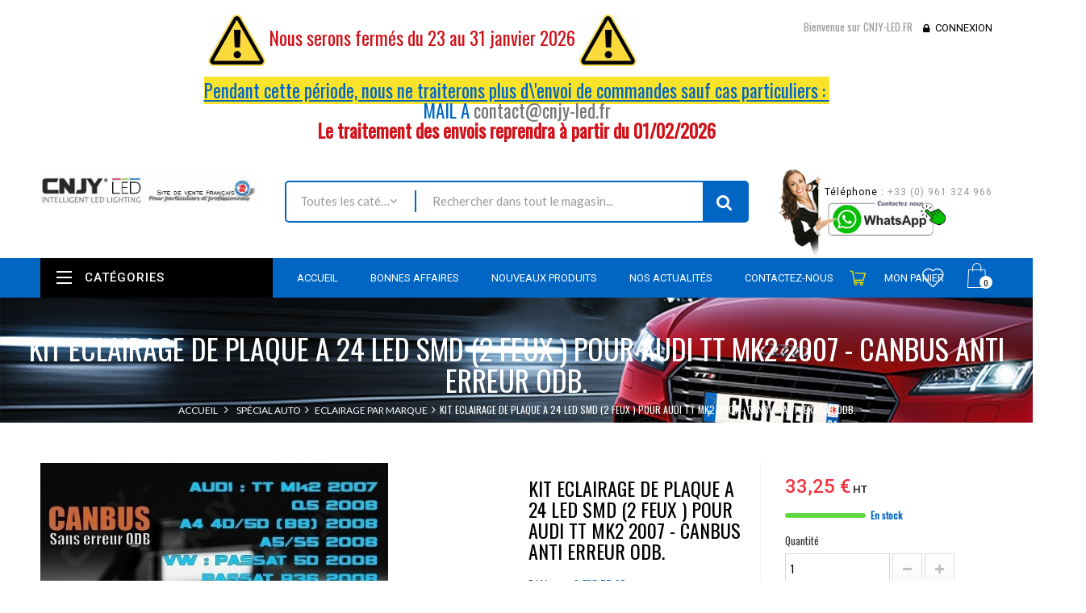

--- FILE ---
content_type: text/html; charset=utf-8
request_url: https://www.cnjy-led.fr/eclairage-par-marque/835-kit-eclairage-de-plaque-a-24-led-smd-2-feux-pour-audi-tt-mk2-2007-canbus-anti-erreur-odb-3664596052613.html
body_size: 80200
content:
<!DOCTYPE HTML> <!--[if lt IE 7]><html class="no-js lt-ie9 lt-ie8 lt-ie7" lang="fr-fr"><![endif]--> <!--[if IE 7]><html class="no-js lt-ie9 lt-ie8 ie7" lang="fr-fr"><![endif]--> <!--[if IE 8]><html class="no-js lt-ie9 ie8" lang="fr-fr"><![endif]--> <!--[if gt IE 8]><html class="no-js ie9" lang="fr-fr"><![endif]--><html lang="fr-fr"><head>  <script async src="https://www.googletagmanager.com/gtag/js?id=G-K20NMYS5Q1"></script> <script>/* <![CDATA[ */;window.dataLayer=window.dataLayer||[];function gtag(){dataLayer.push(arguments);}
gtag('js',new Date());gtag('config','G-K20NMYS5Q1');/* ]]> */</script>  <script>/* <![CDATA[ */;(function(w,d,s,l,i){w[l]=w[l]||[];w[l].push({'gtm.start':new Date().getTime(),event:'gtm.js'});var f=d.getElementsByTagName(s)[0],j=d.createElement(s),dl=l!='dataLayer'?'&l='+l:'';j.async=true;j.src='https://www.googletagmanager.com/gtm.js?id='+i+dl;f.parentNode.insertBefore(j,f);})(window,document,'script','dataLayer','GTM-WQLMV9S');/* ]]> */</script> <meta charset="utf-8" /><title> KIT ECLAIRAGE DE PLAQUE A 24 LED SMD (2 FEUX ) POUR AUDI TT MK2 2007 - CANBUS ANTI ERREUR ODB. à 29,93 € chez CNJY-LED.FR</title><meta name="description" content="Notre KIT ECLAIRAGE DE PLAQUE A 24 LED SMD (2 FEUX ) POUR AUDI TT MK2 2007 - CANBUS ANTI ERREUR ODB. d&#039;une fiabilité sans pareil, ultra puissant et de dernière génération, il équipe ou remplace sans soucis vos installations. - Frais de port gratuit et liv" /><meta name="keywords" content="eclairage de plaque, led, feux, audi, tt, 2007, mk2, canbus, anti, erreur, odb" /><meta name="generator" content="David SCHLAMA" /><meta name="robots" content="index,follow" /><meta name="viewport" content="width=device-width, minimum-scale=0.25, maximum-scale=1.6, initial-scale=1.0" /><meta name="apple-mobile-web-app-capable" content="yes" /><link rel="icon" type="image/vnd.microsoft.icon" href="/img/favicon.ico?1687418048" /><link rel="shortcut icon" type="image/x-icon" href="/img/favicon.ico?1687418048" /><link rel="stylesheet" href="https://use.fontawesome.com/releases/v5.3.1/css/all.css" <integrity="sha384-mzrmE5qonljUremFsqc01SB46JvROS7bZs3IO2EmfFsd15uHvIt+Y8vEf7N7fWAU" crossorigin="anonymous"><meta property=" og:title " content=" KIT ECLAIRAGE DE PLAQUE A 24 LED SMD (2 FEUX ) POUR AUDI TT MK2 2007 - CANBUS ANTI ERREUR ODB. &agrave; 29,93 &euro; chez CNJY-LED.FR"/><meta property=" og:type " content="website"/><meta property=" og:url " content="https://www.cnjy-led.fr/eclairage-par-marque/835-kit-eclairage-de-plaque-a-24-led-smd-2-feux-pour-audi-tt-mk2-2007-canbus-anti-erreur-odb-3664596052613.html"/><meta property=" og:site_name " content="CNJY-LED.FR"/><meta property=" og:image " content="https://www.cnjy-led.fr/img/cnjy-led-logo-1619174463.jpg"/><link rel="stylesheet" href="/themes/wt_megastore/css/global.css" type="text/css" media="all" /><link rel="stylesheet" href="/themes/wt_megastore/css/autoload/highdpi.css" type="text/css" media="all" /><link rel="stylesheet" href="/themes/wt_megastore/css/autoload/responsive-tables.css" type="text/css" media="all" /><link rel="stylesheet" href="/themes/wt_megastore/css/autoload/uniform.default.css" type="text/css" media="all" /><link rel="stylesheet" href="/js/jquery/plugins/fancybox/jquery.fancybox.css" type="text/css" media="all" /><link rel="stylesheet" href="/modules/mondialrelay/views/css/front/checkout.css" type="text/css" media="all" /><link rel="stylesheet" href="/themes/wt_megastore/css/product.css" type="text/css" media="all" /><link rel="stylesheet" href="/themes/wt_megastore/css/print.css" type="text/css" media="print" /><link rel="stylesheet" href="/js/jquery/plugins/bxslider/jquery.bxslider.css" type="text/css" media="all" /><link rel="stylesheet" href="/modules/socialsharing/css/socialsharing.css" type="text/css" media="all" /><link rel="stylesheet" href="/themes/wt_megastore/css/modules/blockbestsellers/blockbestsellers.css" type="text/css" media="all" /><link rel="stylesheet" href="/themes/wt_megastore/css/modules/blockcart/blockcart.css" type="text/css" media="all" /><link rel="stylesheet" href="/themes/wt_megastore/css/modules/blockcontact/blockcontact.css" type="text/css" media="all" /><link rel="stylesheet" href="/themes/wt_megastore/css/modules/blockmyaccountfooter/blockmyaccount.css" type="text/css" media="all" /><link rel="stylesheet" href="/themes/wt_megastore/css/modules/blocknewproducts/blocknewproducts.css" type="text/css" media="all" /><link rel="stylesheet" href="/themes/wt_megastore/css/modules/blocknewsletter/blocknewsletter.css" type="text/css" media="all" /><link rel="stylesheet" href="/themes/wt_megastore/css/modules/blockspecials/blockspecials.css" type="text/css" media="all" /><link rel="stylesheet" href="/themes/wt_megastore/css/modules/blocktags/blocktags.css" type="text/css" media="all" /><link rel="stylesheet" href="/themes/wt_megastore/css/modules/blockuserinfo/blockuserinfo.css" type="text/css" media="all" /><link rel="stylesheet" href="/themes/wt_megastore/css/modules/blockviewed/blockviewed.css" type="text/css" media="all" /><link rel="stylesheet" href="/themes/wt_megastore/css/modules/homefeatured/homefeatured.css" type="text/css" media="all" /><link rel="stylesheet" href="/modules/wtthemeconfigurator/views/css/frontend/owl.carousel.css" type="text/css" media="all" /><link rel="stylesheet" href="/modules/wtthemeconfigurator/views/css/frontend/owl.theme.css" type="text/css" media="all" /><link rel="stylesheet" href="/modules/wtthemeconfigurator/views/css/frontend/animate.css" type="text/css" media="all" /><link rel="stylesheet" href="/modules/wtthemeconfigurator/views/css/frontend/wtthemeconfigurator.css" type="text/css" media="all" /><link rel="stylesheet" href="/modules/wtthemeconfigurator/views/css/config_1.css" type="text/css" media="all" /><link rel="stylesheet" href="/themes/wt_megastore/css/modules/blocktopmenu/css/blocktopmenu.css" type="text/css" media="all" /><link rel="stylesheet" href="/themes/wt_megastore/css/modules/blocktopmenu/css/superfish-modified.css" type="text/css" media="all" /><link rel="stylesheet" href="/themes/wt_megastore/css/product_list.css" type="text/css" media="all" /><link rel="stylesheet" href="/modules/wtblocksearch/views/css/wtsearch.css" type="text/css" media="all" /><link rel="stylesheet" href="/modules/wtmegamenu/views/css/front.css" type="text/css" media="all" /><link rel="stylesheet" href="/modules/wtverticalmegamenu/views/css/front.css" type="text/css" media="all" /><link rel="stylesheet" href="/modules/wtproductfilter/views/css/wtproductfilter.css" type="text/css" media="all" /><link rel="stylesheet" href="/modules/wtnewproducts/views/css/wtnewproducts.css" type="text/css" media="all" /><link rel="stylesheet" href="/modules/wtspecials/views/css/wtspecials.css" type="text/css" media="all" /><link rel="stylesheet" href="/modules/wtproductcategory/views/css/front.css" type="text/css" media="all" /><link rel="stylesheet" href="/modules/wtcustomhtml/views/css/wtcustomhtml.css" type="text/css" media="all" /><link rel="stylesheet" href="/themes/wt_megastore/css/modules/crossselling/crossselling.css" type="text/css" media="all" /><link rel="stylesheet" href="/modules/opartdevis/views/css/opartdevis_1.css" type="text/css" media="all" /><link rel="stylesheet" href="/themes/wt_megastore/css/modules/blockwishlist/blockwishlist.css" type="text/css" media="all" /><link rel="stylesheet" href="/modules/wtattributes/views/css/wtattributes.css" type="text/css" media="all" /><link rel="stylesheet" href="/modules/medfeaturespictures/views/css/medfeaturespictures.css" type="text/css" media="all" /><link rel="stylesheet" href="/modules/wtblog/views/css/wtblogstyle.css" type="text/css" media="all" /><link rel="stylesheet" href="/modules/prestaspeed/views/css/youtube.css" type="text/css" media="all" /><link rel="stylesheet" href="/modules/advanceddateofdelivery/views/css/front.css" type="text/css" media="all" /><link rel="stylesheet" href="/modules/advancedstockinfo/views/css/front.css" type="text/css" media="all" /><link rel="stylesheet" href="/modules/advancedstockinfo/views/css/indicators.css" type="text/css" media="all" /><link rel="stylesheet" href="/modules/paypal/views/css/paypal.css" type="text/css" media="all" /><link rel="stylesheet" href="/themes/wt_megastore/css/modules/blockcategories/blockcategories.css" type="text/css" media="all" /><link rel="stylesheet" href="/themes/wt_megastore/css/modules/mailalerts/mailalerts.css" type="text/css" media="all" /> <script type="text/javascript">/* <![CDATA[ */;var AdvancedStockInfoData={"context":{"shopVersion":"1.6.1.24","pageName":"product"}};var CUSTOMIZE_TEXTFIELD=1;var FancyboxI18nClose='Fermer';var FancyboxI18nNext='Suivant';var FancyboxI18nPrev='Pr&eacute;c&eacute;dent';var MONDIALRELAY_ADDRESS_OPC=false;var MONDIALRELAY_AJAX_CHECKOUT_URL='https://www.cnjy-led.fr/module/mondialrelay/ajaxCheckout';var MONDIALRELAY_CARRIER_METHODS=[];var MONDIALRELAY_COUNTRY_ISO='';var MONDIALRELAY_DISPLAY_MAP=false;var MONDIALRELAY_ENSEIGNE='CC210A7X';var MONDIALRELAY_NATIVE_RELAY_CARRIERS_IDS=[];var MONDIALRELAY_NO_SELECTION_ERROR='Veuillez sélectionner un Point Relais.';var MONDIALRELAY_POSTCODE='';var MONDIALRELAY_SAVE_RELAY_ERROR='Une erreur inconnue s\'est produite; votre Point Relais sélectionné n\'a pas pu être enregistré.';var MONDIALRELAY_SELECTED_RELAY_IDENTIFIER=null;var PS_CATALOG_MODE=false;var added_to_wishlist='Le produit a été ajouté à votre liste.';var ajax_allowed=true;var ajaxsearch=false;var allowBuyWhenOutOfStock=true;var attribute_anchor_separator='-';var attributesCombinations=[];var availableLaterValue='';var availableNowValue='En stock  - Livrable immédiatement';var baseDir='https://www.cnjy-led.fr/';var baseUri='https://www.cnjy-led.fr/';var categorysearch_type='top';var comparator_max_item=3;var comparedProductsIds=[];var contentOnly=false;var currency={"id":1,"name":"Euro","iso_code":"EUR","iso_code_num":"978","sign":"\u20ac","blank":"1","conversion_rate":"1.000000","deleted":"0","format":"2","decimals":"1","active":"1","prefix":"","suffix":" \u20ac","id_shop_list":null,"force_id":false};var currencyBlank=1;var currencyFormat=2;var currencyRate=1;var currencySign='€';var currentDate='2026-01-24 04:14:06';var customerGroupWithoutTax=true;var customizationFields=false;var customizationId=null;var customizationIdMessage='Personnalisation';var default_eco_tax=0;var delete_txt='Supprimer';var displayList=false;var displayPrice=1;var doesntExist='Ce produit n\'existe pas dans cette déclinaison. Vous pouvez néanmoins en sélectionner une autre.';var doesntExistNoMore='Ce produit n\'est plus en stock';var doesntExistNoMoreBut='avec ces options mais reste disponible avec d\'autres options';var ecotaxTax_rate=0;var fieldRequired='Veuillez remplir tous les champs, puis enregistrer votre personnalisation';var freeProductTranslation='Offert !';var freeShippingTranslation='Livraison gratuite !';var generated_date=1769224446;var groupReduction=0;var hasDeliveryAddress=false;var highDPI=true;var idDefaultImage=2769;var id_lang=1;var id_product=835;var img_dir='https://www.cnjy-led.fr/themes/wt_megastore/img/';var img_prod_dir='https://www.cnjy-led.fr/img/p/';var img_ps_dir='https://www.cnjy-led.fr/img/';var instantsearch=false;var isGuest=0;var isLogged=0;var isMobile=false;var jqZoomEnabled=false;var loggin_required='Vous devez être connecté pour gérer votre liste d\'envies.';var maxQuantityToAllowDisplayOfLastQuantityMessage=20;var minimalQuantity=1;var mywishlist_url='https://www.cnjy-led.fr/module/blockwishlist/mywishlist';var noTaxForThisProduct=false;var oosHookJsCodeFunctions=[];var page_name='product';var placeholder_blocknewsletter='Saisissez votre adresse e-mail';var priceDisplayMethod=1;var priceDisplayPrecision=2;var productAvailableForOrder=true;var productBasePriceTaxExcl=33.25;var productBasePriceTaxExcluded=33.25;var productBasePriceTaxIncl=39.9;var productHasAttributes=false;var productPrice=33.25;var productPriceTaxExcluded=33.25;var productPriceTaxIncluded=39.9;var productPriceWithoutReduction=33.25;var productReference='2-EDP-TT-07';var productShowPrice=true;var productUnitPriceRatio=0;var product_fileButtonHtml='Ajouter';var product_fileDefaultHtml='Aucun fichier sélectionné';var product_specific_price=[];var quantitiesDisplayAllowed=false;var quantityAvailable=0;var quickView=true;var reduction_percent=0;var reduction_price=0;var removingLinkText='supprimer cet article du panier';var roundMode=2;var sharing_img='https://www.cnjy-led.fr/2769/kit-eclairage-de-plaque-a-24-led-smd-2-feux-pour-audi-tt-mk2-2007-canbus-anti-erreur-odb.jpg';var sharing_name='KIT ECLAIRAGE DE PLAQUE A 24 LED SMD (2 FEUX ) POUR AUDI TT MK2 2007 - CANBUS ANTI ERREUR ODB.';var sharing_url='https://www.cnjy-led.fr/eclairage-par-marque/835-kit-eclairage-de-plaque-a-24-led-smd-2-feux-pour-audi-tt-mk2-2007-canbus-anti-erreur-odb-3664596052613.html';var specific_currency=false;var specific_price=0;var static_token='ccc86e320326d242ae322ba8f0cba2ed';var stock_management=1;var taxRate=20;var toBeDetermined='À définir';var token='ccc86e320326d242ae322ba8f0cba2ed';var uploading_in_progress='Envoi en cours, veuillez patienter...';var usingSecureMode=true;var wishlistProductsIds=false;/* ]]> */</script> <script type="text/javascript" src="/js/jquery/jquery-1.11.0.min.js"></script> <script type="text/javascript" src="/js/jquery/jquery-migrate-1.2.1.min.js"></script> <script type="text/javascript" src="/js/jquery/plugins/jquery.easing.js"></script> <script type="text/javascript" src="/js/tools.js"></script> <script type="text/javascript" src="/themes/wt_megastore/js/global.js"></script> <script type="text/javascript" src="/themes/wt_megastore/js/autoload/10-bootstrap.min.js"></script> <script type="text/javascript" src="/themes/wt_megastore/js/autoload/15-jquery.total-storage.min.js"></script> <script type="text/javascript" src="/themes/wt_megastore/js/autoload/15-jquery.uniform-modified.js"></script> <script type="text/javascript" src="/js/jquery/plugins/fancybox/jquery.fancybox.js"></script> <script type="text/javascript" src="/themes/wt_megastore/js/products-comparison.js"></script> <script type="text/javascript" src="/js/jquery/plugins/jquery.idTabs.js"></script> <script type="text/javascript" src="/js/jquery/plugins/jquery.scrollTo.js"></script> <script type="text/javascript" src="/js/jquery/plugins/jquery.serialScroll.js"></script> <script type="text/javascript" src="/js/jquery/plugins/bxslider/jquery.bxslider.js"></script> <script type="text/javascript" src="/themes/wt_megastore/js/product.js"></script> <script type="text/javascript" src="/js/jquery/plugins/jquery.cooki-plugin.js"></script> <script type="text/javascript" src="/modules/pagecache/views/js/pagecache.js"></script> <script type="text/javascript" src="/modules/socialsharing/js/socialsharing.js"></script> <script type="text/javascript" src="/themes/wt_megastore/js/modules/blockcart/ajax-cart.js"></script> <script type="text/javascript" src="/themes/wt_megastore/js/modules/blocknewsletter/blocknewsletter.js"></script> <script type="text/javascript" src="/modules/wtthemeconfigurator/views/js/frontend/owl.carousel.js"></script> <script type="text/javascript" src="/modules/wtthemeconfigurator/views/js/frontend/jquery.imagesloaded.min.js"></script> <script type="text/javascript" src="/modules/wtthemeconfigurator/views/js/frontend/waterthemes.js"></script> <script type="text/javascript" src="/modules/wtthemeconfigurator/views/js/frontend/jquery.appear.js"></script> <script type="text/javascript" src="/modules/wtthemeconfigurator/views/js/frontend/jquery.mousewheel.min.js"></script> <script type="text/javascript" src="/modules/wtthemeconfigurator/views/js/frontend/jquery.lazyload.js"></script> <script type="text/javascript" src="/themes/wt_megastore/js/modules/blocktopmenu/js/hoverIntent.js"></script> <script type="text/javascript" src="/themes/wt_megastore/js/modules/blocktopmenu/js/superfish-modified.js"></script> <script type="text/javascript" src="/themes/wt_megastore/js/modules/blocktopmenu/js/blocktopmenu.js"></script> <script type="text/javascript" src="/modules/wtblocksearch/views/js/wtblocksearch.js"></script> <script type="text/javascript" src="/modules/wtmegamenu/views/js/front.js"></script> <script type="text/javascript" src="/modules/wtverticalmegamenu/views/js/front.js"></script> <script type="text/javascript" src="/modules/wtproductfilter/views/js/jquery.carouFredSel-6.1.0.js"></script> <script type="text/javascript" src="/modules/wtproductfilter/views/js/wtproductfilter.js"></script> <script type="text/javascript" src="/modules/wtcountdown/views/js/wtcountdown.js"></script> <script type="text/javascript" src="/themes/wt_megastore/js/modules/crossselling/js/crossselling.js"></script> <script type="text/javascript" src="/modules/opartdevis/views/js/front.js"></script> <script type="text/javascript" src="/themes/wt_megastore/js/modules/blockwishlist/js/ajax-wishlist.js"></script> <script type="text/javascript" src="/modules/prestaspeed/views/js/youtube.js"></script> <script type="text/javascript" src="/modules/advanceddateofdelivery/views/js/product.js"></script> <script type="text/javascript" src="/modules/advancedstockinfo/views/js/front.js"></script> <script type="text/javascript" src="/themes/wt_megastore/js/tools/treeManagement.js"></script> <script type="text/javascript" src="/themes/wt_megastore/js/modules/mailalerts/mailalerts.js"></script> <script type="text/javascript">/* <![CDATA[ */;pcRunDynamicModulesJs=function(){$.ajax({type:'POST',headers:{"cache-control":"no-cache"},url:baseUri+'?rand='+new Date().getTime(),async:true,cache:false,dataType:"json",data:'controller=cart&ajax=true&token='+static_token,success:function(jsonData){ajaxCart.updateCart(jsonData);}});wishlistProductsIdsFixed=new Array();if(typeof(wishlistProductsIds)!='undefined'&&$.isArray(wishlistProductsIds)){$.each(wishlistProductsIds,function(i,p){if($.inArray(parseInt(p.id_product),wishlistProductsIdsFixed)==-1)
wishlistProductsIdsFixed.push(parseInt(p.id_product))});};$('.addToWishlist').each(function(){if($.inArray(parseInt($(this).attr('rel')),wishlistProductsIdsFixed)!=-1){$(this).addClass('active').addClass('checked');}else{$(this).removeClass('active').removeClass('checked');}});if(typeof refreshFooterProductDateOfDelivery=='function'){refreshFooterProductDateOfDelivery();}};/* ]]> */</script><script type="text/javascript">/* <![CDATA[ */;pcStartsWith=function(str,search){return typeof str==='string'&&str.substr(0,search.length)===search;};processDynamicModules=function(dyndatas){for(var key in dyndatas){if(key=='js'){$('body').append(dyndatas[key]);}
else if(pcStartsWith(key,'dyn')){try{$('#'+key).replaceWith(dyndatas[key]);}
catch(error){console.error('A javasript error occured during the "eval" of the refreshed content '+key+': '+error);}}}
if(typeof pcRunDynamicModulesJs=='function'){pcRunDynamicModulesJs();}};/* ]]> */</script><meta property="og:type" content="product" /><meta property="og:url" content="https://www.cnjy-led.fr/eclairage-par-marque/835-kit-eclairage-de-plaque-a-24-led-smd-2-feux-pour-audi-tt-mk2-2007-canbus-anti-erreur-odb-3664596052613.html" /><meta property="og:title" content=" KIT ECLAIRAGE DE PLAQUE A 24 LED SMD (2 FEUX ) POUR AUDI TT MK2 2007 - CANBUS ANTI ERREUR ODB. à 29,93 € chez CNJY-LED.FR" /><meta property="og:site_name" content="CNJY-LED.FR" /><meta property="og:description" content="Notre KIT ECLAIRAGE DE PLAQUE A 24 LED SMD (2 FEUX ) POUR AUDI TT MK2 2007 - CANBUS ANTI ERREUR ODB. d&#039;une fiabilité sans pareil, ultra puissant et de dernière génération, il équipe ou remplace sans soucis vos installations. - Frais de port gratuit et liv" /><meta property="og:image" content="https://www.cnjy-led.fr/2769-large_default/kit-eclairage-de-plaque-a-24-led-smd-2-feux-pour-audi-tt-mk2-2007-canbus-anti-erreur-odb.jpg" /><meta property="product:pretax_price:amount" content="33.25" /><meta property="product:pretax_price:currency" content="EUR" /><meta property="product:price:amount" content="33.25" /><meta property="product:price:currency" content="EUR" /><meta property="product:weight:value" content="0.100000" /><meta property="product:weight:units" content="kg" /><script type="text/javascript">/* <![CDATA[ */;var asap_display=0;var adod_text_single_date="Livraison estimée avec ce transporteur le";var adod_text_dates="Livraison estimée avec ce transporteur entre le";var adod_text_and="et le";/* ]]> */</script><style>:root {
        --advsi-color-high-max: #5FD841;
        --advsi-color-high: #96D940;
        --advsi-color-medium: #F1C40F;
        --advsi-color-low: #E67E22;
        --advsi-color-low-min: #E84C3D;
        --advsi-color-bg: #D5D5E5;
        --advsi-color-preorder: #3CA0D8;
    }</style><script defer type="text/javascript">/* <![CDATA[ */;function updateFormDatas(){var nb=$('#quantity_wanted').val();var id=$('#idCombination').val();$('.paypal_payment_form input[name=quantity]').val(nb);$('.paypal_payment_form input[name=id_p_attr]').val(id);}$(document).ready(function(){var baseDirPP=baseDir.replace('http:','https:');if($('#in_context_checkout_enabled').val()!=1){$(document).on('click','#payment_paypal_express_checkout',function(){$('#paypal_payment_form_cart').submit();return false;});}var jquery_version=$.fn.jquery.split('.');if(jquery_version[0]>=1&&jquery_version[1]>=7){$('body').on('submit',".paypal_payment_form",function(){updateFormDatas();});}else{$('.paypal_payment_form').live('submit',function(){updateFormDatas();});}function displayExpressCheckoutShortcut(){var id_product=$('input[name="id_product"]').val();var id_product_attribute=$('input[name="id_product_attribute"]').val();$.ajax({type:"GET",url:baseDirPP+'/modules/paypal/express_checkout/ajax.php',data:{get_qty:"1",id_product:id_product,id_product_attribute:id_product_attribute},cache:false,success:function(result){if(result=='1'){$('#container_express_checkout').slideDown();}else{$('#container_express_checkout').slideUp();}return true;}});}$('select[name^="group_"]').change(function(){setTimeout(function(){displayExpressCheckoutShortcut()},500);});$('.color_pick').click(function(){setTimeout(function(){displayExpressCheckoutShortcut()},500);});if($('body#product').length>0){setTimeout(function(){displayExpressCheckoutShortcut()},500);}var modulePath='modules/paypal';var subFolder='/integral_evolution';var fullPath=baseDirPP+modulePath+subFolder;var confirmTimer=false;if($('form[target="hss_iframe"]').length==0){if($('select[name^="group_"]').length>0)displayExpressCheckoutShortcut();return false;}else{checkOrder();}function checkOrder(){if(confirmTimer==false)confirmTimer=setInterval(getOrdersCount,1000);}});/* ]]> */</script> <script type="text/javascript" defer="" src="https://eu1-search.doofinder.com/5/script/1599ee7690a0baab8bc11d3da48b3d6a.js"></script> <script>/* <![CDATA[ */;var dfProductLinks=[];var dfLinks=Object.keys(dfProductLinks);var doofinderAppendAfterBanner="none";var doofinderQuerySelector="#search_query_top";/* ]]> */</script> <link rel= "preload" as= "style" onload= "this.rel = 'stylesheet'" href="https://fonts.googleapis.com/css?family=Coda" crossorigin="anonymous"><link rel= "preload" as= "style" onload= "this.rel = 'stylesheet'" href="https://fonts.googleapis.com/css?family=Roboto:100,300,400,500,700" crossorigin="anonymous"><link rel= "preload" as= "style" onload= "this.rel = 'stylesheet'" href="https://fonts.googleapis.com/css?family=Lato:300,400,700,700i" crossorigin="anonymous"> <!--[if IE 8]> <script src="https://oss.maxcdn.com/libs/html5shiv/3.7.0/html5shiv.js"></script> <script src="https://oss.maxcdn.com/libs/respond.js/1.3.0/respond.min.js"></script> <![endif]--></head><body id="product" class="product product-835 product-kit-eclairage-de-plaque-a-24-led-smd-2-feux-pour-audi-tt-mk2-2007-canbus-anti-erreur-odb category-424 category-eclairage-par-marque hide-left-column hide-right-column lang_fr"> <noscript><iframe src="https://www.googletagmanager.com/ns.html?id=GTM-WQLMV9S" height="0" width="0" style="display:none;visibility:hidden"></iframe></noscript><div id="page" class="wt-page-container"><div class="header-container"> <header id="header"><div class="nav"><div class="container"><div class="row"> <nav><div id="dyn697438fee4174" class="dynhook pc_displayNav_28" data-module="28" data-hook="displayNav" data-hooktype="m" data-hookargs=""><div class="loadingempty"></div><div class="header_user_info"> <span>Bienvenue sur CNJY-LED.FR</span> <a class="login" href="https://www.cnjy-led.fr/mon-compte" rel="nofollow" title="Identifiez-vous"> Connexion </a></div></div><h3 style="text-align: center;"><span style="color: #d0121a;"><img src="https://www.cnjy-led.fr/img/cms/warning.jpg" alt="" width="71" height="64" />&nbsp;Nous serons fermés du 23 au 31 janvier 2026&nbsp;</span><img src="https://www.cnjy-led.fr/img/cms/warning.jpg" alt="" width="71" height="64" /></h3><h3 style="text-align: center;"><span style="text-decoration: underline; background-color: #fbe329;">Pendant cette période, nous ne traiterons plus d\'envoi de commandes sauf cas particuliers :&nbsp;</span><br />MAIL A&nbsp;<a href="mailto:contact@cnjy-led.fr">contact@cnjy-led.fr</a><br /><span style="color: #d0121a;"><strong>Le traitement des envois reprendra à partir du 01/02/2026</strong></span></h3></nav></div></div></div><div class="container"><div class="row"><div id="header_logo"> <a href="https://www.cnjy-led.fr/" title="CNJY-LED.FR"> <img class="logo img-responsive" src="https://www.cnjy-led.fr/img/cnjy-led-logo-1619174463.jpg" alt="CNJY-LED.FR" width="619" height="107"/> </a></div><div id="search_block_top" class="col-sm-6"><form id="searchbox" method="get" action="https://www.cnjy-led.fr/module/wtblocksearch/catesearch" > <input type="hidden" name="fc" value="module" /> <input type="hidden" name="module" value="wtblocksearch" /> <input type="hidden" name="controller" value="catesearch" /> <input type="hidden" name="orderby" value="position" /> <input type="hidden" name="orderway" value="desc" /> <select id="search_category" name="search_category" class="form-control" style="width:182px;"><option value="all">Toutes les catégories</option><option value="2">Accueil</option><option value="403">--Ampoule led voiture auto moto camion 12V 24V</option><option value="807">----Led T5 - W2X4.6D - W1.2W</option><option value="857">------Ampoule Led T5 12V Auto</option><option value="913">--------T5 led Blanc 12V</option><option value="915">--------T5 led Rouge 12V</option><option value="916">--------T5 led Vert 12V</option><option value="914">--------T5 led Bleu 12V</option><option value="917">--------T5 led Orange 12V</option><option value="918">--------T5 led Rose 12V</option><option value="919">--------T5 led RGB 12V</option><option value="920">------Ampoule led T5 24V camion</option><option value="921">--------T5 led Blanc 24V</option><option value="923">--------T5 led Rouge 24V</option><option value="924">--------T5 led Vert 24V</option><option value="922">--------T5 led Bleu 24V</option><option value="925">--------T5 led Orange 24V</option><option value="926">--------T5 led Rose 24V</option><option value="927">--------T5 led RGB 24V</option><option value="808">----T10 - W5W - W2.1X9.5D</option><option value="928">------12V</option><option value="929">--------Blanc</option><option value="931">--------Rouge</option><option value="932">--------Vert</option><option value="930">--------Bleu</option><option value="933">--------Orange</option><option value="934">--------Rose</option><option value="935">--------RGB</option><option value="1344">------24V</option><option value="1345">--------Blanc</option><option value="1347">--------Rouge</option><option value="1348">--------Vert</option><option value="1346">--------Bleu</option><option value="1349">--------Orange</option><option value="1350">--------Rose</option><option value="1351">--------RGB</option><option value="809">----T15 - W16W - 921</option><option value="936">------12V</option><option value="937">--------Blanc</option><option value="939">--------Rouge</option><option value="940">--------Vert</option><option value="938">--------Bleu</option><option value="941">--------Orange</option><option value="942">--------Rose</option><option value="943">--------RGB</option><option value="1352">------24V</option><option value="1353">--------Blanc</option><option value="1355">--------Rouge</option><option value="1356">--------Vert</option><option value="1354">--------Bleu</option><option value="1357">--------Orange</option><option value="1358">--------Rose</option><option value="1359">--------RGB</option><option value="810">----BA9S - T4W</option><option value="944">------12V</option><option value="945">--------Blanc</option><option value="947">--------Rouge</option><option value="948">--------Vert</option><option value="946">--------Bleu</option><option value="949">--------Orange</option><option value="950">--------Rose</option><option value="951">--------RGB</option><option value="1360">------24V</option><option value="1361">--------Blanc</option><option value="1363">--------Rouge</option><option value="1364">--------Vert</option><option value="1362">--------Bleu</option><option value="1365">--------Orange</option><option value="1366">--------Rose</option><option value="1367">--------RGB</option><option value="811">----BAX9S - H6W</option><option value="952">------12V</option><option value="953">--------Blanc</option><option value="955">--------Rouge</option><option value="956">--------Vert</option><option value="954">--------Bleu</option><option value="957">--------Orange</option><option value="958">--------Rose</option><option value="959">--------RGB</option><option value="1368">------24V</option><option value="1369">--------Blanc</option><option value="1371">--------Rouge</option><option value="1372">--------Vert</option><option value="1370">--------Bleu</option><option value="1373">--------Orange</option><option value="1374">--------Rose</option><option value="1375">--------RGB</option><option value="812">----BAY9S - H21W</option><option value="960">------12V</option><option value="961">--------Blanc</option><option value="963">--------Rouge</option><option value="964">--------Vert</option><option value="962">--------Bleu</option><option value="965">--------Orange</option><option value="966">--------Rose</option><option value="967">--------RGB</option><option value="1376">------24V</option><option value="1377">--------Blanc</option><option value="1379">--------Rouge</option><option value="1380">--------Vert</option><option value="1378">--------Bleu</option><option value="1381">--------Orange</option><option value="1382">--------Rose</option><option value="1383">--------RGB</option><option value="813">----T20 - 7440 - W21W</option><option value="968">------12V</option><option value="969">--------Blanc</option><option value="971">--------Rouge</option><option value="972">--------Vert</option><option value="970">--------Bleu</option><option value="973">--------Orange</option><option value="974">--------Rose</option><option value="975">--------RGB</option><option value="1384">------24V</option><option value="1385">--------Blanc</option><option value="1387">--------Rouge</option><option value="1388">--------Vert</option><option value="1386">--------Bleu</option><option value="1389">--------Orange</option><option value="1390">--------Rose</option><option value="1391">--------RGB</option><option value="814">----T20 - 7443 - W21/5W</option><option value="976">------12V</option><option value="977">--------Blanc</option><option value="979">--------Rouge</option><option value="980">--------Vert</option><option value="978">--------Bleu</option><option value="981">--------Orange</option><option value="982">--------Rose</option><option value="983">--------RGB</option><option value="1392">------24V</option><option value="1393">--------Blanc</option><option value="1395">--------Rouge</option><option value="1396">--------Vert</option><option value="1394">--------Bleu</option><option value="1397">--------Orange</option><option value="1398">--------Rose</option><option value="1399">--------RGB</option><option value="815">----T25-P27W -3156</option><option value="984">------12V</option><option value="985">--------Blanc</option><option value="987">--------Rouge</option><option value="988">--------Vert</option><option value="986">--------Bleu</option><option value="989">--------Orange</option><option value="990">--------Rose</option><option value="991">--------RGB</option><option value="1400">------24V</option><option value="1401">--------Blanc</option><option value="1403">--------Rouge</option><option value="1404">--------Vert</option><option value="1402">--------Bleu</option><option value="1405">--------Orange</option><option value="1406">--------Rose</option><option value="1407">--------RGB</option><option value="816">----T25-P27/7W-3157</option><option value="992">------12V</option><option value="993">--------Blanc</option><option value="995">--------Rouge</option><option value="996">--------Vert</option><option value="994">--------Bleu</option><option value="997">--------Orange</option><option value="998">--------Rose</option><option value="999">--------RGB</option><option value="1408">------24V</option><option value="1409">--------Blanc</option><option value="1411">--------Rouge</option><option value="1412">--------Vert</option><option value="1410">--------Bleu</option><option value="1413">--------Orange</option><option value="1414">--------Rose</option><option value="1415">--------RGB</option><option value="817">----Navette C3W</option><option value="1000">------12V</option><option value="1001">--------Blanc</option><option value="1003">--------Rouge</option><option value="1004">--------Vert</option><option value="1002">--------Bleu</option><option value="1005">--------Orange</option><option value="1006">--------Rose</option><option value="1007">--------RGB</option><option value="1416">------24V</option><option value="1417">--------Blanc</option><option value="1419">--------Rouge</option><option value="1420">--------Vert</option><option value="1418">--------Bleu</option><option value="1421">--------Orange</option><option value="1422">--------Rose</option><option value="1423">--------RGB</option><option value="818">----Navette C5W</option><option value="1008">------12V</option><option value="1009">--------Blanc</option><option value="1011">--------Rouge</option><option value="1012">--------Vert</option><option value="1010">--------Bleu</option><option value="1013">--------Orange</option><option value="1014">--------Rose</option><option value="1015">--------RGB</option><option value="1424">------24V</option><option value="1425">--------Blanc</option><option value="1427">--------Rouge</option><option value="1428">--------Vert</option><option value="1426">--------Bleu</option><option value="1429">--------Orange</option><option value="1430">--------Rose</option><option value="1431">--------RGB</option><option value="819">----Navette C10W</option><option value="1016">------12V</option><option value="1017">--------Blanc</option><option value="1019">--------Rouge</option><option value="1020">--------Vert</option><option value="1018">--------Bleu</option><option value="1021">--------Orange</option><option value="1022">--------Rose</option><option value="1023">--------RGB</option><option value="1432">------24V</option><option value="1433">--------Blanc</option><option value="1435">--------Rouge</option><option value="1436">--------Vert</option><option value="1434">--------Bleu</option><option value="1437">--------Orange</option><option value="1438">--------Rose</option><option value="1439">--------RGB</option><option value="820">----Compteur</option><option value="1024">------12V</option><option value="1025">--------Blanc</option><option value="1027">--------Rouge</option><option value="1028">--------Vert</option><option value="1026">--------Bleu</option><option value="1029">--------Orange</option><option value="1030">--------Rose</option><option value="1031">--------RGB</option><option value="1440">------24V</option><option value="1441">--------Blanc</option><option value="1443">--------Rouge</option><option value="1444">--------Vert</option><option value="1442">--------Bleu</option><option value="1445">--------Orange</option><option value="1446">--------Rose</option><option value="1447">--------RGB</option><option value="821">----BA15S - R5W - R10W - P21W</option><option value="1032">------12V</option><option value="1033">--------Blanc</option><option value="1035">--------Rouge</option><option value="1036">--------Vert</option><option value="1034">--------Bleu</option><option value="1037">--------Orange</option><option value="1038">--------Rose</option><option value="1039">--------RGB</option><option value="1448">------24V</option><option value="1449">--------Blanc</option><option value="1451">--------Rouge</option><option value="1452">--------Vert</option><option value="1450">--------Bleu</option><option value="1453">--------Orange</option><option value="1454">--------Rose</option><option value="1455">--------RGB</option><option value="822">----BAU15S - RY5W - PY21W</option><option value="1040">------12V</option><option value="1041">--------Blanc</option><option value="1043">--------Rouge</option><option value="1044">--------Vert</option><option value="1042">--------Bleu</option><option value="1045">--------Orange</option><option value="1046">--------Rose</option><option value="1047">--------RGB</option><option value="1456">------24V</option><option value="1457">--------Blanc</option><option value="1459">--------Rouge</option><option value="1460">--------Vert</option><option value="1458">--------Bleu</option><option value="1461">--------Orange</option><option value="1462">--------Rose</option><option value="1463">--------RGB</option><option value="823">----BAY15D - P21/5W</option><option value="1048">------12V</option><option value="1049">--------Blanc</option><option value="1051">--------Rouge</option><option value="1052">--------Vert</option><option value="1050">--------Bleu</option><option value="1053">--------Orange</option><option value="1054">--------Rose</option><option value="1055">--------RGB</option><option value="1464">------24V</option><option value="1465">--------Blanc</option><option value="1467">--------Rouge</option><option value="1468">--------Vert</option><option value="1466">--------Bleu</option><option value="1469">--------Orange</option><option value="1470">--------Rose</option><option value="1471">--------RGB</option><option value="824">----BAZ15D - P21/4W</option><option value="1056">------12V</option><option value="1057">--------Blanc</option><option value="1059">--------Rouge</option><option value="1060">--------Vert</option><option value="1058">--------Bleu</option><option value="1061">--------Orange</option><option value="1062">--------Rose</option><option value="1063">--------RGB</option><option value="1472">------24V</option><option value="1473">--------Blanc</option><option value="1475">--------Rouge</option><option value="1476">--------Vert</option><option value="1474">--------Bleu</option><option value="1477">--------Orange</option><option value="1478">--------Rose</option><option value="1479">--------RGB</option><option value="825">----BA15D - B15D</option><option value="1064">------12V</option><option value="1065">--------Blanc</option><option value="1067">--------Rouge</option><option value="1068">--------Vert</option><option value="1066">--------Bleu</option><option value="1069">--------Orange</option><option value="1070">--------Rose</option><option value="1071">--------RGB</option><option value="1480">------24V</option><option value="1481">--------Blanc</option><option value="1483">--------Rouge</option><option value="1484">--------Vert</option><option value="1482">--------Bleu</option><option value="1485">--------Orange</option><option value="1486">--------Rose</option><option value="1487">--------RGB</option><option value="826">----H6M P15D</option><option value="1072">------12V</option><option value="1073">--------Blanc</option><option value="1075">--------Rouge</option><option value="1076">--------Vert</option><option value="1074">--------Bleu</option><option value="1077">--------Orange</option><option value="1078">--------Rose</option><option value="1079">--------RGB</option><option value="1488">------24V</option><option value="1489">--------Blanc</option><option value="1491">--------Rouge</option><option value="1492">--------Vert</option><option value="1490">--------Bleu</option><option value="1493">--------Orange</option><option value="1494">--------Rose</option><option value="1495">--------RGB</option><option value="827">----H6M Ba20D</option><option value="1080">------12V</option><option value="1081">--------Blanc</option><option value="1083">--------Rouge</option><option value="1084">--------Vert</option><option value="1082">--------Bleu</option><option value="1085">--------Orange</option><option value="1086">--------Rose</option><option value="1087">--------RGB</option><option value="1496">------24V</option><option value="1497">--------Blanc</option><option value="1499">--------Rouge</option><option value="1500">--------Vert</option><option value="1498">--------Bleu</option><option value="1501">--------Orange</option><option value="1502">--------Rose</option><option value="1503">--------RGB</option><option value="828">----LED H1</option><option value="1088">------LED H1 12V</option><option value="1089">--------LED H1 12V Blanc</option><option value="1091">--------LED H1 12V Rouge</option><option value="1092">--------LED H1 12V Vert</option><option value="1090">--------LED H1 12V Bleu</option><option value="1093">--------LED H1 12V Orange</option><option value="1094">--------LED H1 12V Rose</option><option value="1095">--------LED H1 12V RGB</option><option value="1504">------LED H1 24V</option><option value="1505">--------LED H1 24V Blanc</option><option value="1507">--------LED H1 24V Rouge</option><option value="1508">--------LED H1 24V Vert</option><option value="1506">--------LED H1 24V Bleu</option><option value="1509">--------LED H1 24V Orange</option><option value="1510">--------LED H1 24V Rose</option><option value="1511">--------LED H1 24V RGB</option><option value="829">----LED H3</option><option value="1096">------12V</option><option value="1097">--------Blanc</option><option value="1099">--------Rouge</option><option value="1100">--------Vert</option><option value="1098">--------Bleu</option><option value="1101">--------Orange</option><option value="1102">--------Rose</option><option value="1103">--------RGB</option><option value="1512">------24V</option><option value="1513">--------Blanc</option><option value="1515">--------Rouge</option><option value="1516">--------Vert</option><option value="1514">--------Bleu</option><option value="1517">--------Orange</option><option value="1518">--------Rose</option><option value="1519">--------RGB</option><option value="830">----LED H4</option><option value="1104">------12V</option><option value="1105">--------Blanc</option><option value="1107">--------Rouge</option><option value="1108">--------Vert</option><option value="1106">--------Bleu</option><option value="1109">--------Orange</option><option value="1110">--------Rose</option><option value="1111">--------RGB</option><option value="1520">------24V</option><option value="1521">--------Blanc</option><option value="1523">--------Rouge</option><option value="1524">--------Vert</option><option value="1522">--------Bleu</option><option value="1525">--------Orange</option><option value="1526">--------Rose</option><option value="1527">--------RGB</option><option value="831">----LED HB3 - 9005</option><option value="1112">------12V</option><option value="1113">--------Blanc</option><option value="1115">--------Rouge</option><option value="1116">--------Vert</option><option value="1114">--------Bleu</option><option value="1117">--------Orange</option><option value="1118">--------Rose</option><option value="1119">--------RGB</option><option value="1528">------24V</option><option value="1529">--------Blanc</option><option value="1531">--------Rouge</option><option value="1532">--------Vert</option><option value="1530">--------Bleu</option><option value="1533">--------Orange</option><option value="1534">--------Rose</option><option value="1535">--------RGB</option><option value="832">----LED HB4 - 9006</option><option value="1120">------12V</option><option value="1121">--------Blanc</option><option value="1123">--------Rouge</option><option value="1124">--------Vert</option><option value="1122">--------Bleu</option><option value="1125">--------Orange</option><option value="1126">--------Rose</option><option value="1127">--------RGB</option><option value="1536">------24V</option><option value="1537">--------Blanc</option><option value="1539">--------Rouge</option><option value="1540">--------Vert</option><option value="1538">--------Bleu</option><option value="1541">--------Orange</option><option value="1542">--------Rose</option><option value="1543">--------RGB</option><option value="833">----LED HB5 - 9007</option><option value="1128">------12V</option><option value="1129">--------Blanc</option><option value="1131">--------Rouge</option><option value="1132">--------Vert</option><option value="1130">--------Bleu</option><option value="1133">--------Orange</option><option value="1134">--------Rose</option><option value="1135">--------RGB</option><option value="1544">------24V</option><option value="1545">--------Blanc</option><option value="1547">--------Rouge</option><option value="1548">--------Vert</option><option value="1546">--------Bleu</option><option value="1549">--------Orange</option><option value="1550">--------Rose</option><option value="1551">--------RGB</option><option value="834">----LED H7</option><option value="1136">------12V</option><option value="1137">--------Blanc</option><option value="1139">--------Rouge</option><option value="1140">--------Vert</option><option value="1138">--------Bleu</option><option value="1141">--------Orange</option><option value="1142">--------Rose</option><option value="1143">--------RGB</option><option value="1552">------24V</option><option value="1553">--------Blanc</option><option value="1555">--------Rouge</option><option value="1556">--------Vert</option><option value="1554">--------Bleu</option><option value="1557">--------Orange</option><option value="1558">--------Rose</option><option value="1559">--------RGB</option><option value="835">----LED H8</option><option value="1144">------12V</option><option value="1145">--------Blanc</option><option value="1147">--------Rouge</option><option value="1148">--------Vert</option><option value="1146">--------Bleu</option><option value="1149">--------Orange</option><option value="1150">--------Rose</option><option value="1151">--------RGB</option><option value="1560">------24V</option><option value="1561">--------Blanc</option><option value="1563">--------Rouge</option><option value="1564">--------Vert</option><option value="1562">--------Bleu</option><option value="1565">--------Orange</option><option value="1566">--------Rose</option><option value="1567">--------RGB</option><option value="836">----LED H9</option><option value="1152">------12V</option><option value="1153">--------Blanc</option><option value="1155">--------Rouge</option><option value="1156">--------Vert</option><option value="1154">--------Bleu</option><option value="1157">--------Orange</option><option value="1158">--------Rose</option><option value="1159">--------RGB</option><option value="1568">------24V</option><option value="1569">--------Blanc</option><option value="1571">--------Rouge</option><option value="1572">--------Vert</option><option value="1570">--------Bleu</option><option value="1573">--------Orange</option><option value="1574">--------Rose</option><option value="1575">--------RGB</option><option value="837">----LED H9B</option><option value="1160">------12V</option><option value="1161">--------Blanc</option><option value="1163">--------Rouge</option><option value="1164">--------Vert</option><option value="1162">--------Bleu</option><option value="1165">--------Orange</option><option value="1166">--------Rose</option><option value="1167">--------RGB</option><option value="1576">------24V</option><option value="1577">--------Blanc</option><option value="1579">--------Rouge</option><option value="1580">--------Vert</option><option value="1578">--------Bleu</option><option value="1581">--------Orange</option><option value="1582">--------Rose</option><option value="1583">--------RGB</option><option value="838">----LED H10</option><option value="1168">------12V</option><option value="1169">--------Blanc</option><option value="1171">--------Rouge</option><option value="1172">--------Vert</option><option value="1170">--------Bleu</option><option value="1173">--------Orange</option><option value="1174">--------Rose</option><option value="1175">--------RGB</option><option value="1584">------24V</option><option value="1585">--------Blanc</option><option value="1587">--------Rouge</option><option value="1588">--------Vert</option><option value="1586">--------Bleu</option><option value="1589">--------Orange</option><option value="1590">--------Rose</option><option value="1591">--------RGB</option><option value="839">----LED H11</option><option value="1176">------12V</option><option value="1177">--------Blanc</option><option value="1179">--------Rouge</option><option value="1180">--------Vert</option><option value="1178">--------Bleu</option><option value="1181">--------Orange</option><option value="1182">--------Rose</option><option value="1183">--------RGB</option><option value="1592">------24V</option><option value="1593">--------Blanc</option><option value="1595">--------Rouge</option><option value="1596">--------Vert</option><option value="1594">--------Bleu</option><option value="1597">--------Orange</option><option value="1598">--------Rose</option><option value="1599">--------RGB</option><option value="840">----LED H12</option><option value="1184">------12V</option><option value="1185">--------Blanc</option><option value="1187">--------Rouge</option><option value="1188">--------Vert</option><option value="1186">--------Bleu</option><option value="1189">--------Orange</option><option value="1190">--------Rose</option><option value="1191">--------RGB</option><option value="1600">------24V</option><option value="1601">--------Blanc</option><option value="1603">--------Rouge</option><option value="1604">--------Vert</option><option value="1602">--------Bleu</option><option value="1605">--------Orange</option><option value="1606">--------Rose</option><option value="1607">--------RGB</option><option value="841">----LED H13 - 9008</option><option value="1192">------12V</option><option value="1193">--------Blanc</option><option value="1195">--------Rouge</option><option value="1196">--------Vert</option><option value="1194">--------Bleu</option><option value="1197">--------Orange</option><option value="1198">--------Rose</option><option value="1199">--------RGB</option><option value="1608">------24V</option><option value="1609">--------Blanc</option><option value="1611">--------Rouge</option><option value="1612">--------Vert</option><option value="1610">--------Bleu</option><option value="1613">--------Orange</option><option value="1614">--------Rose</option><option value="1615">--------RGB</option><option value="842">----H15 - PGJ23T-1</option><option value="1200">------12V</option><option value="1201">--------Blanc</option><option value="1203">--------Rouge</option><option value="1204">--------Vert</option><option value="1202">--------Bleu</option><option value="1205">--------Orange</option><option value="1206">--------Rose</option><option value="1207">--------RGB</option><option value="1616">------24V</option><option value="1617">--------Blanc</option><option value="1619">--------Rouge</option><option value="1620">--------Vert</option><option value="1618">--------Bleu</option><option value="1621">--------Orange</option><option value="1622">--------Rose</option><option value="1623">--------RGB</option><option value="845">----H16 - PGJ19-3</option><option value="1224">------12V</option><option value="1225">--------Blanc</option><option value="1227">--------Rouge</option><option value="1228">--------Vert</option><option value="1226">--------Bleu</option><option value="1229">--------Orange</option><option value="1230">--------Rose</option><option value="1231">--------RGB</option><option value="1640">------24V</option><option value="1641">--------Blanc</option><option value="1643">--------Rouge</option><option value="1644">--------Vert</option><option value="1642">--------Bleu</option><option value="1645">--------Orange</option><option value="1646">--------Rose</option><option value="1647">--------RGB</option><option value="846">----H16 - PS19W</option><option value="1232">------12V</option><option value="1233">--------Blanc</option><option value="1235">--------Rouge</option><option value="1236">--------Vert</option><option value="1234">--------Bleu</option><option value="1237">--------Orange</option><option value="1238">--------Rose</option><option value="1239">--------RGB</option><option value="1648">------24V</option><option value="1649">--------Blanc</option><option value="1651">--------Rouge</option><option value="1652">--------Vert</option><option value="1650">--------Bleu</option><option value="1653">--------Orange</option><option value="1654">--------Rose</option><option value="1655">--------RGB</option><option value="1892">----PSX24W -PG20</option><option value="850">----H27 - 880 881</option><option value="1264">------12V</option><option value="1265">--------Blanc</option><option value="1267">--------Rouge</option><option value="1268">--------Vert</option><option value="1266">--------Bleu</option><option value="1269">--------Orange</option><option value="1270">--------Rose</option><option value="1271">--------RGB</option><option value="1680">------24V</option><option value="1681">--------Blanc</option><option value="1683">--------Rouge</option><option value="1684">--------Vert</option><option value="1682">--------Bleu</option><option value="1685">--------Orange</option><option value="1686">--------Rose</option><option value="1687">--------RGB</option><option value="843">----HIR1 - 9011</option><option value="1208">------12V</option><option value="1209">--------Blanc</option><option value="1211">--------Rouge</option><option value="1212">--------Vert</option><option value="1210">--------Bleu</option><option value="1213">--------Orange</option><option value="1214">--------Rose</option><option value="1215">--------RGB</option><option value="1624">------24V</option><option value="1625">--------Blanc</option><option value="1627">--------Rouge</option><option value="1628">--------Vert</option><option value="1626">--------Bleu</option><option value="1629">--------Orange</option><option value="1630">--------Rose</option><option value="1631">--------RGB</option><option value="844">----HIR2 - 9012</option><option value="1216">------12V</option><option value="1217">--------Blanc</option><option value="1219">--------Rouge</option><option value="1220">--------Vert</option><option value="1218">--------Bleu</option><option value="1221">--------Orange</option><option value="1222">--------Rose</option><option value="1223">--------RGB</option><option value="1632">------24V</option><option value="1633">--------Blanc</option><option value="1635">--------Rouge</option><option value="1636">--------Vert</option><option value="1634">--------Bleu</option><option value="1637">--------Orange</option><option value="1638">--------Rose</option><option value="1639">--------RGB</option><option value="851">----P13W</option><option value="1272">------12V</option><option value="1273">--------Blanc</option><option value="1275">--------Rouge</option><option value="1276">--------Vert</option><option value="1274">--------Bleu</option><option value="1277">--------Orange</option><option value="1278">--------Rose</option><option value="1279">--------RGB</option><option value="1688">------24V</option><option value="1689">--------Blanc</option><option value="1691">--------Rouge</option><option value="1692">--------Vert</option><option value="1690">--------Bleu</option><option value="1693">--------Orange</option><option value="1694">--------Rose</option><option value="1695">--------RGB</option><option value="852">----G4 - HP24W</option><option value="1280">------12V</option><option value="1281">--------Blanc</option><option value="1283">--------Rouge</option><option value="1284">--------Vert</option><option value="1282">--------Bleu</option><option value="1285">--------Orange</option><option value="1286">--------Rose</option><option value="1287">--------RGB</option><option value="1696">------24V</option><option value="1697">--------Blanc</option><option value="1699">--------Rouge</option><option value="1700">--------Vert</option><option value="1698">--------Bleu</option><option value="1701">--------Orange</option><option value="1702">--------Rose</option><option value="1703">--------RGB</option><option value="848">----PY24W - PGU20-4</option><option value="1248">------12V</option><option value="1249">--------Blanc</option><option value="1251">--------Rouge</option><option value="1252">--------Vert</option><option value="1250">--------Bleu</option><option value="1253">--------Orange</option><option value="1254">--------Rose</option><option value="1255">--------RGB</option><option value="1664">------24V</option><option value="1665">--------Blanc</option><option value="1667">--------Rouge</option><option value="1668">--------Vert</option><option value="1666">--------Bleu</option><option value="1669">--------Orange</option><option value="1670">--------Rose</option><option value="1671">--------RGB</option><option value="849">----PW24W - PWY24W</option><option value="1256">------12V</option><option value="1257">--------Blanc</option><option value="1259">--------Rouge</option><option value="1260">--------Vert</option><option value="1258">--------Bleu</option><option value="1261">--------Orange</option><option value="1262">--------Rose</option><option value="1263">--------RGB</option><option value="1672">------24V</option><option value="1673">--------Blanc</option><option value="1675">--------Rouge</option><option value="1676">--------Vert</option><option value="1674">--------Bleu</option><option value="1677">--------Orange</option><option value="1678">--------Rose</option><option value="1679">--------RGB</option><option value="847">----PSY24W - PSY19W - PS24W</option><option value="1240">------12V</option><option value="1241">--------Blanc</option><option value="1243">--------Rouge</option><option value="1244">--------Vert</option><option value="1242">--------Bleu</option><option value="1245">--------Orange</option><option value="1246">--------Rose</option><option value="1247">--------RGB</option><option value="1656">------24V</option><option value="1657">--------Blanc</option><option value="1659">--------Rouge</option><option value="1660">--------Vert</option><option value="1658">--------Bleu</option><option value="1661">--------Orange</option><option value="1662">--------Rose</option><option value="1663">--------RGB</option><option value="1938">----PH16W</option><option value="1939">------PH16W LED 12V</option><option value="1940">------PH16W LED 24V</option><option value="1935">----PH19W</option><option value="1936">------PH19W 12V</option><option value="1937">------PH19W 24V</option><option value="628">----Ampoule de veilleuses led</option><option value="1288">------12V</option><option value="1289">--------Blanc</option><option value="1291">--------Rouge</option><option value="1292">--------Vert</option><option value="1290">--------Bleu</option><option value="1293">--------Orange</option><option value="1294">--------Rose</option><option value="1295">--------RGB</option><option value="1704">------24V</option><option value="1705">--------Blanc</option><option value="1707">--------Rouge</option><option value="1708">--------Vert</option><option value="1706">--------Bleu</option><option value="1709">--------Orange</option><option value="1710">--------Rose</option><option value="1711">--------RGB</option><option value="630">----Ampoule pour répétiteur et clignotant led</option><option value="1304">------12V</option><option value="1305">--------Blanc</option><option value="1307">--------Rouge</option><option value="1308">--------Vert</option><option value="1306">--------Bleu</option><option value="1309">--------Orange</option><option value="1310">--------Rose</option><option value="1311">--------RGB</option><option value="1720">------24V</option><option value="1721">--------Blanc</option><option value="1723">--------Rouge</option><option value="1724">--------Vert</option><option value="1722">--------Bleu</option><option value="1725">--------Orange</option><option value="1726">--------Rose</option><option value="1727">--------RGB</option><option value="632">----Ampoule anti brouillard à led</option><option value="1320">------12V</option><option value="1321">--------Blanc</option><option value="1323">--------Rouge</option><option value="1324">--------Vert</option><option value="1322">--------Bleu</option><option value="1325">--------Orange</option><option value="1326">--------Rose</option><option value="1327">--------RGB</option><option value="1736">------24V</option><option value="1737">--------Blanc</option><option value="1739">--------Rouge</option><option value="1740">--------Vert</option><option value="1738">--------Bleu</option><option value="1741">--------Orange</option><option value="1742">--------Rose</option><option value="1743">--------RGB</option><option value="634">----Ampoule de phare a led</option><option value="1336">------12V</option><option value="1337">--------Blanc</option><option value="1339">--------Rouge</option><option value="1340">--------Vert</option><option value="1338">--------Bleu</option><option value="1341">--------Orange</option><option value="1342">--------Rose</option><option value="1343">--------RGB</option><option value="1752">------24V</option><option value="1753">--------Blanc</option><option value="1755">--------Rouge</option><option value="1756">--------Vert</option><option value="1754">--------Bleu</option><option value="1757">--------Orange</option><option value="1758">--------Rose</option><option value="1759">--------RGB</option><option value="629">----Ampoule d\'éclairage de plaque led</option><option value="1296">------12V</option><option value="1297">--------Blanc</option><option value="1299">--------Rouge</option><option value="1300">--------Vert</option><option value="1298">--------Bleu</option><option value="1301">--------Orange</option><option value="1302">--------Rose</option><option value="1303">--------RGB</option><option value="1712">------24V</option><option value="1713">--------Blanc</option><option value="1715">--------Rouge</option><option value="1716">--------Vert</option><option value="1714">--------Bleu</option><option value="1717">--------Orange</option><option value="1718">--------Rose</option><option value="1719">--------RGB</option><option value="631">----Ampoules feux stop à led</option><option value="1312">------12V</option><option value="1313">--------Blanc</option><option value="1315">--------Rouge</option><option value="1316">--------Vert</option><option value="1314">--------Bleu</option><option value="1317">--------Orange</option><option value="1318">--------Rose</option><option value="1319">--------RGB</option><option value="1728">------24V</option><option value="1729">--------Blanc</option><option value="1731">--------Rouge</option><option value="1732">--------Vert</option><option value="1730">--------Bleu</option><option value="1733">--------Orange</option><option value="1734">--------Rose</option><option value="1735">--------RGB</option><option value="633">----Ampoule feux de recul à led</option><option value="1328">------12V</option><option value="1329">--------Blanc</option><option value="1331">--------Rouge</option><option value="1332">--------Vert</option><option value="1330">--------Bleu</option><option value="1333">--------Orange</option><option value="1334">--------Rose</option><option value="1335">--------RGB</option><option value="1744">------24V</option><option value="1745">--------Blanc</option><option value="1747">--------Rouge</option><option value="1748">--------Vert</option><option value="1746">--------Bleu</option><option value="1749">--------Orange</option><option value="1750">--------Rose</option><option value="1751">--------RGB</option><option value="513">----Résistance anti erreur & clignotement rapide</option><option value="853">----Résistances anti courant résiduel</option><option value="515">----Accessoires divers</option><option value="856">----Outils de démontage</option><option value="514">----Outillage</option><option value="855">----Câbles et accessoires</option><option value="1855">----Douilles de raccordement</option><option value="317">--Signalisation active</option><option value="318">----Feux pénétration led</option><option value="319">----Feux à éclat pare-brise</option><option value="320">----Rampe de défilement</option><option value="321">----Feux pour calandre</option><option value="322">----Flash américain</option><option value="323">----Ampoule led Strobo</option><option value="1902">----Feux à éclat latéraux</option><option value="1893">----Signalisation moto</option><option value="1955">----Feux & signalisation pour chariot élévateur</option><option value="324">----Signalisation spécifique</option><option value="325">----Module de gestion Flash</option><option value="326">----Accessoires de montage</option><option value="327">--Gyrophare led</option><option value="328">----Gyrophare sur mat et tige</option><option value="329">----Gyrophare magnétique</option><option value="330">----Gyrophare fixe</option><option value="331">----Gyrophare autonome sans fil</option><option value="332">----Gyrophare Halogène</option><option value="333">----Gyrophare rampe de toit</option><option value="334">----Ampoule de rechange</option><option value="335">----Gyrophare pour Manège</option><option value="336">----Gyrophare pour chariot</option><option value="536">----Gyrophare pour portail</option><option value="537">----Accessoires</option><option value="337">--Balise et marquage lumineux</option><option value="338">----Balise autonome à led</option><option value="339">----Plot solaire routier</option><option value="340">----Panneau de signalisation</option><option value="341">----Signalisation corporelle et bâton lumineux</option><option value="342">----Feux de gabarit Led</option><option value="343">----Eclairage remorque</option><option value="344">----Témoin lumineux à Led</option><option value="345">----Accessoires de montage</option><option value="346">--Eclairage Phare et Feu led</option><option value="348">----Phare de travail à Led</option><option value="347">----Rampe de toit à led</option><option value="349">----Feux autonomes à piles</option><option value="803">----Eclairage cabine led</option><option value="350">----Lampe de recherche</option><option value="351">----Lampe de poche et torche Led</option><option value="352">----Eclairage de chantier</option><option value="353">----Projecteur et spot</option><option value="354">----Supports et accessoires</option><option value="467">--Aimants et fixations</option><option value="355">--Sirène & signalisation sonore</option><option value="356">----Sirène Américaine</option><option value="357">----Sirène Française</option><option value="358">----Radar de recul</option><option value="359">----Alarme de recul</option><option value="360">----Gyrophare avec Sirène</option><option value="361">----Accessoires de montage</option><option value="802">--Matériel de sécurité et de survie</option><option value="800">----Détecteur de métaux</option><option value="801">----Body camera</option><option value="1851">----Matériel tactique et de survie</option><option value="1949">----Matériel de prévention épidémique</option><option value="362">--Signalisation passive</option><option value="365">----Marquage adhésif</option><option value="366">----Produits personnalisés</option><option value="363">----Bandes réfléchissantes</option><option value="364">----Adhésif en rouleau</option><option value="1901">----Signalisation routière et de chantier</option><option value="1956">----SIGNALETIQUE VEHICULE</option><option value="1854">--Massif béton anti-intrusion</option><option value="367">--Eclairage et signalisation Industrielle 12V 24V 220V</option><option value="368">----Projecteur et spot led</option><option value="369">----Suspension</option><option value="370">----Eclairage pour machines outils</option><option value="371">----Gyrophares</option><option value="372">----Témoins lumineux</option><option value="373">----Ampoules à led</option><option value="374">----Marquage laser</option><option value="375">----Signalisation sonore</option><option value="376">----Accessoires</option><option value="377">--Interrupteur, câblage et accessoires</option><option value="380">----Interrupteur on/off</option><option value="381">----Bouton poussoir</option><option value="382">----Led à souder</option><option value="383">----Gaine Thermo</option><option value="384">----Câblage souple et multibrins</option><option value="386">----Cosses et raccords</option><option value="385">----Boitiers</option><option value="387">----Outillage</option><option value="388">----Divers</option><option value="1894">----Relais</option><option value="1895">----Alimentation</option><option value="1896">----Protection</option><option value="1897">----Adhesif</option><option value="1898">----Dérivation</option><option value="1794">--KIT LED HAUTE PUISSANCE</option><option value="1795">----Kit Led H1 haute puissance</option><option value="1796">----Kit Led H3 haute puissance</option><option value="1797">----Kit bi-Led H4 haute puissance</option><option value="1798">----Kit Led HB3 haute puissance</option><option value="1799">----Kit Led HB4 haute puissance</option><option value="1800">----Kit Led HB5 haute puissance</option><option value="1856">----Kit Led H7 haute puissance</option><option value="1801">----Kit Led H8 haute puissance</option><option value="1878">----Kit Led H9 haute puissance</option><option value="1864">----Kit Led H9B haute puissance</option><option value="1802">----Kit Led H10 haute puissance</option><option value="1803">----Kit Led H11 haute puissance</option><option value="1859">----Kit Led H13 haute puissance</option><option value="1805">----Kit Led H15 haute puissance</option><option value="1950">----Kit Led H16 haute puissance</option><option value="1857">----Kit Led H27 haute puissance</option><option value="1860">----Kit Led HIR1 haute puissance</option><option value="1804">----Kit Led HIR2 haute puissance</option><option value="1876">----Kit Led D1/D2/D3/D4/D5 haute puissance</option><option value="1858">----Adaptateur porte ampoule</option><option value="1915">------Alfa Roméo</option><option value="1906">------Audi</option><option value="1907">------BMW</option><option value="1914">------Buick</option><option value="1908">------Citroën</option><option value="1917">------Fiat</option><option value="1905">------Ford</option><option value="1919">------Honda</option><option value="1921">------Hyundai</option><option value="1930">------Jaguar</option><option value="1923">------Kawasaki</option><option value="1922">------Kia</option><option value="1918">------Land Rover</option><option value="1924">------Mazda</option><option value="1904">------Mercedes</option><option value="1926">------Mitsubishi</option><option value="1913">------Nissan</option><option value="1909">------Opel</option><option value="1916">------Peugeot</option><option value="1910">------Porsche</option><option value="1911">------Renault</option><option value="1929">------Saab</option><option value="1928">------Skoda</option><option value="1920">------Suzuki</option><option value="1927">------Toyota</option><option value="1912">------Volkswagen</option><option value="1925">------Yamaha</option><option value="1861">----Optique led haute puissance</option><option value="1862">----Obturateur étanche pour phare et feux led</option><option value="1863">----Module canbus anti erreur ODB pour kit led</option><option value="413">--XENON HID 12V 24V</option><option value="767">----H1 P14.5S</option><option value="768">----H3 PK22S</option><option value="769">----H4 P43T</option><option value="1932">----HB1 9004</option><option value="770">----HB3 9005 P20D</option><option value="771">----HB4 9006 P22D</option><option value="772">----HB5 9007 P29T</option><option value="773">----H7 PX26D</option><option value="774">----H8 - PGJ19-1</option><option value="775">----H9 - PGJ19-5</option><option value="1875">----H9B</option><option value="776">----H10 - PY20D</option><option value="777">----H11 - PGJ19-2</option><option value="778">----H12 - PZ20D</option><option value="779">----H13 - 9008</option><option value="780">----H15 - PGJ23T-1</option><option value="784">----H16 PSX24W PS19W</option><option value="781">----H27-880-881</option><option value="782">----HIR1 9011</option><option value="783">----HIR2 9012</option><option value="786">----H6M B20D Ba15D</option><option value="766">----BA15S P21W - T20 W21W</option><option value="787">----D1S</option><option value="794">----D1R</option><option value="788">----D2S</option><option value="795">----D2R</option><option value="793">----D2C</option><option value="789">----D3S</option><option value="790">----D4S</option><option value="791">----D6S</option><option value="792">----D8S</option><option value="798">----Adaptateur porte ampoule</option><option value="799">----Accessoires de montage</option><option value="1877">----Câbles anti erreur</option><option value="796">----Ampoule de rechange</option><option value="1761">------H1</option><option value="1762">------H3</option><option value="1763">------H4</option><option value="1933">------HB1 9004</option><option value="1764">------HB3 9005</option><option value="1765">------HB4 9006</option><option value="1767">------HB5 9007</option><option value="1766">------H7</option><option value="1780">------H7 C</option><option value="1779">------H7 R</option><option value="1768">------H8</option><option value="1769">------H9</option><option value="1770">------H9B</option><option value="1771">------H10</option><option value="1772">------H11</option><option value="1773">------H12</option><option value="1774">------H13</option><option value="1775">------H15</option><option value="1931">------H16</option><option value="1778">------H27</option><option value="1776">------HIR1</option><option value="1777">------HIR2</option><option value="1934">------H6M</option><option value="1781">------D1S</option><option value="1782">------D1R</option><option value="1783">------D1C</option><option value="1785">------D2S</option><option value="1786">------D2C</option><option value="1784">------D2R</option><option value="1941">------D2H</option><option value="1942">------D2K</option><option value="1943">------D2Y</option><option value="1787">------D3S</option><option value="1944">------D3R</option><option value="1788">------D4S</option><option value="1945">------D4R</option><option value="1946">------D5S</option><option value="1947">------D6S</option><option value="1948">------D8S</option><option value="797">----Ballast de rechange</option><option value="1789">------OEM</option><option value="1790">------35W</option><option value="1791">------55W</option><option value="1792">------75W</option><option value="1793">------100W</option><option value="411">--Ampoules effet Xenon 12V et 24V</option><option value="694">----T10 W5W</option><option value="698">----T15 W16W</option><option value="695">----BA9S T4W</option><option value="696">----BAX9S H6W</option><option value="697">----BAY9S H21W</option><option value="703">----Navette C5W</option><option value="704">----Navette C10W</option><option value="705">----H6M P15D BA20D</option><option value="699">----T20 7440 W21W</option><option value="700">----T20 7443 W21/5W</option><option value="701">----T25 3156 P27W</option><option value="702">----T25 3157 P27/7W</option><option value="1826">----BA15S R5W</option><option value="1827">----BA15S R10W</option><option value="1825">----BA15S P21W</option><option value="1828">----BAU15S PY21W</option><option value="1829">----BAY15D P21/5W</option><option value="706">----H1</option><option value="707">----H3</option><option value="709">----HB3</option><option value="710">----HB4</option><option value="711">----HB5</option><option value="708">----H4</option><option value="712">----H7</option><option value="713">----H8</option><option value="714">----H9</option><option value="715">----H10</option><option value="716">----H11</option><option value="717">----H12</option><option value="718">----H13</option><option value="719">----HIR2</option><option value="720">----H15</option><option value="636">--Ampoule Chromée</option><option value="637">----T10 W5W WY5W</option><option value="638">----T20 7440 Wy21W</option><option value="639">----T20 7443 W21/5W</option><option value="640">----T25 3156 PY27W</option><option value="641">----T25 3157 P27/7W</option><option value="642">----S25 BA15S P21W</option><option value="643">----S25 BAU15S PY21W</option><option value="1865">--Ampoule retro jaune</option><option value="1866">----H1</option><option value="1867">----H3</option><option value="1868">----H4</option><option value="1869">----HB3</option><option value="1870">----HB4</option><option value="1871">----H7</option><option value="1872">----H8</option><option value="1873">----H10</option><option value="1874">----H11</option><option value="400">--Spécial Auto</option><option value="421">----Eclairage tuning & bas de caisse</option><option value="424">----Eclairage par marque</option><option value="419">----Sécurité</option><option value="1880">--Spécial Moto</option><option value="1881">----Clignotant led moto</option><option value="1882">----Sécurité motard</option><option value="1883">----Feux et phare à led pour moto</option><option value="1884">----Kit xenon spécial moto</option><option value="1885">----Kit led Moto</option><option value="1886">----Signalisation moto</option><option value="1887">----Tuning Moto</option><option value="1888">----Accessoires pour motard</option><option value="401">--Spécial Camion 24V</option><option value="431">----Signalisation 24V</option><option value="430">----Ampoule strobo 24V</option><option value="432">----Feux de gabarit 24V</option><option value="429">----Bande led 24V</option><option value="433">----Décoration à led 24V</option><option value="425">----Ampoule led 24V</option><option value="561">------T5</option><option value="565">------Compteur</option><option value="562">------T10 W5W</option><option value="566">------T15 W16W</option><option value="563">------Ba9S T4W</option><option value="564">------Bax9S H6W</option><option value="567">------Bay9S H21W</option><option value="575">------Navette C3W C5W C10W</option><option value="568">------T20 W21W</option><option value="569">------T20 W21/5W</option><option value="570">------T25 3156 P27W</option><option value="571">------T25 3157 P27/7W</option><option value="572">------Ba15S R5W R10W P21W</option><option value="573">------Bau15S Ry10W Py21W</option><option value="574">------Bay15D P21/5W</option><option value="576">------Ba15D 21W</option><option value="577">------H1 P14.5S</option><option value="578">------H3 PK22S</option><option value="579">------H4 P43T</option><option value="580">------HB3 9005 P20D</option><option value="581">------HB4 9006 P22D</option><option value="582">------HB5 9007 P22T</option><option value="583">------H7 PX26D</option><option value="584">------H8 PGJ19-1</option><option value="585">------H9 PGJ19-5</option><option value="586">------H10 PY20D</option><option value="587">------H11 PGJ19-2</option><option value="588">------H12 PZ20D</option><option value="589">------H13 9008</option><option value="590">------H15 PGJ23-T</option><option value="593">------H16 PS19W PSX24W</option><option value="591">------H27 880-881</option><option value="592">------P13W</option><option value="594">------PY24W</option><option value="595">------G4</option><option value="596">------Accessoires</option><option value="426">----Ampoule Plasma 24V</option><option value="597">------T10 W5W</option><option value="598">------Ba9S T4W</option><option value="599">------Ba15S P21W</option><option value="600">------Bau15S Py21W</option><option value="601">------Bay15D P21/5W</option><option value="602">------H1</option><option value="603">------H3</option><option value="604">------H4</option><option value="605">------HB3</option><option value="606">------HB4</option><option value="607">------H7</option><option value="608">------H8</option><option value="609">------H10</option><option value="610">------H11</option><option value="427">----Kit Xenon Hid 24V</option><option value="611">------H1</option><option value="612">------H3</option><option value="613">------H4</option><option value="614">------HB3</option><option value="615">------HB4</option><option value="616">------HB5</option><option value="617">------H7</option><option value="618">------H8</option><option value="619">------H9</option><option value="620">------H10</option><option value="621">------H11</option><option value="622">------H12</option><option value="623">------H13</option><option value="624">------H15</option><option value="626">------H16</option><option value="625">------HIR2</option><option value="627">------Accessoires</option><option value="428">----Feux de jour 24V</option><option value="434">----Divers</option><option value="405">--Eclairage maritime</option><option value="457">----Lampe marine</option><option value="459">----Torche & feux de détresse</option><option value="460">----Ampoules économiques</option><option value="458">----Signalisation</option><option value="404">--Eclairage domestique & commercial 12V 220V</option><option value="1879">----Rail d\'éclairage indirect à led</option><option value="449">----Ampoule Led</option><option value="538">------Ampoule led E27</option><option value="539">------Ampoule led Gu10</option><option value="540">------Ampoule led MR16</option><option value="541">------Ampoule led E14</option><option value="542">------Ampoule led G24</option><option value="543">------Ampoule led G9</option><option value="544">------Ampoule led G4</option><option value="545">------Ampoule led R75</option><option value="546">------Ampoule led E40</option><option value="547">------Accessoires</option><option value="451">----Spot & Projecteurs</option><option value="452">----Aquarium</option><option value="453">----Décoration</option><option value="455">----Eclairage pour terrasse</option><option value="462">----Gyrophare pour portail</option><option value="560">----Convertisseur et contrôleurs</option><option value="456">----Divers et accessoires</option><option value="378">--Eclairage & accessoire pour drone</option><option value="389">----Feux led</option><option value="390">----Module Flash</option><option value="391">----Accessoire & signalisation pour drone</option><option value="402">--Bande led Flexible</option><option value="435">----Blanc Froid</option><option value="436">----Blanc Chaud</option><option value="437">----Rouge</option><option value="438">----Vert</option><option value="439">----Bleu</option><option value="443">----Jaune</option><option value="440">----Orange</option><option value="442">----Rose</option><option value="441">----Violet</option><option value="444">----RGB/RVB</option><option value="445">----Magic</option><option value="480">----Bande Tirex</option><option value="482">----Bande Flex\'o</option><option value="481">----Bande Drago</option><option value="446">----Convertisseur</option><option value="447">----Contrôleur</option><option value="448">----Accessoires</option><option value="415">--Feux de jour - Angel eyes Led 12V 24V</option><option value="764">----Feux jour universel</option><option value="765">----Module DRL</option><option value="804">----Grille de calandre avec feux de jour</option><option value="805">----Angel Eyes led</option><option value="379">--Petit feux à led 12v 24v</option><option value="398">----témoin & boulon à led</option><option value="392">----Feu de gabarit</option><option value="393">----Eclairage de plaque</option><option value="394">----Eclairage pour remorque</option><option value="395">----Feux pour moto</option><option value="396">----Feux stop/veilleuses</option><option value="1889">----Feux de direction</option><option value="1890">----Feux décoratif</option><option value="1891">----Module led pour éclairage publicitaire</option><option value="399">----Divers</option><option value="406">--Accessoires 2 & 4 roues</option><option value="470">----Adhésif 3D</option><option value="471">----Tuning</option><option value="465">----Racing</option><option value="468">----Hifi</option><option value="466">----Déo & Purificateurs</option><option value="1899">----Stickers</option><option value="469">----Electronique</option><option value="472">----Divers</option><option value="407">--Sellerie Moquette & Similicuir</option><option value="473">----Simili cuir</option><option value="477">----Moquette acoustique Adhésive</option><option value="476">----Moquette acoustique</option><option value="1952">----Ciel de toit</option><option value="474">----Tissus & Alcantara</option><option value="1951">----MOUSSE & ISOLANT</option><option value="475">----Carbone</option><option value="478">----Colle</option><option value="479">----Accessoires</option><option value="1954">--MATERIEL SANS FIL</option><option value="1953">--VENTES PRIVEES</option><option value="408">--Liquidations</option><option value="409">--Services Spéciaux</option> </select> <input class="search_query form-control" type="text" id="search_query_top" name="search_query" placeholder="Rechercher dans tout le magasin..." value="" /><div id="wt_url_ajax_search" style="display:none"> <input type="hidden" value="https://www.cnjy-led.fr/modules/wtblocksearch/controller_ajax_search.php" class="url_ajax" /></div> <button type="submit" name="submit_search" class="btn btn-default button-search"> <span>Chercher</span> </button></form></div> <script type="text/javascript">/* <![CDATA[ */;var limit_character="<p class='limit'>2 caractères minimum pour la recherche</p>";var close_text="Fermer";/* ]]> */</script> <div class="right-contact-top"><p class="support"><span>Téléphone :&nbsp;</span>+33 (0) 961 324 966<br /><a href="https://api.whatsapp.com/send?phone=33961324966"><img src="https://www.cnjy-led.fr/img/cms/Whatsapp.jpg" alt="Contactez nous via WhatsApp" width="150" height="48" /></a></p></div><div class="shopping_cart"> <a href="https://www.cnjy-led.fr/commande" title="Voir mon panier" rel="nofollow"> <span class="new"> <span class="ajax_cart_quantity unvisible">0</span> <span class="ajax_cart_product_txt unvisible"></span> <span class="ajax_cart_product_txt_s unvisible"></span> <span class="ajax_cart_total unvisible"> </span> <span class="ajax_cart_no_product">0</span> </span> </a> <a class="wishlist" href="https://www.cnjy-led.fr/module/blockwishlist/mywishlist" rel="nofollow" title="Wishlist"> Wishlist </a><div class="cart_block block exclusive"><div class="block_content"><div class="cart_block_list"><p class="cart_block_no_products"> Aucun produit</p><div class="cart-prices"><div class="cart-prices-line first-line"> <span class="price cart_block_shipping_cost ajax_cart_shipping_cost unvisible"> À définir </span> <span class="unvisible"> Livraison </span></div><div class="cart-prices-line last-line"> <span class="price cart_block_total ajax_block_cart_total">0,00 €</span> <span>Total</span></div><p> Les prix sont HT</p></div><p class="cart-buttons"> <a id="button_order_cart" class="btn btn-default button button-small" href="https://www.cnjy-led.fr/commande" title="Commander" rel="nofollow"> <span> Commander<i class="icon-chevron-right right animated"></i> </span> </a></p></div></div></div></div><div id="layer_cart"><div class="clearfix"><div class="layer_cart_product col-xs-12 col-md-5"> <span class="cross" title="Fermer la fenêtre">Fermé</span> <span class="title"> <i class="icon-check"></i>Produit ajouté au panier avec succès </span><div class="product-image-container layer_cart_img"></div><div class="layer_cart_product_info"> <span id="layer_cart_product_title" class="product-name"></span> <span id="layer_cart_product_attributes"></span><div> <strong class="dark">Quantité</strong> <span id="layer_cart_product_quantity"></span></div><div> <strong class="dark">Total</strong> <span id="layer_cart_product_price"></span></div></div></div><div class="layer_cart_cart col-xs-12 col-md-7"> <span class="title"> <span class="ajax_cart_product_txt_s unvisible"> Il y a <span class="ajax_cart_quantity">0</span> produits dans votre panier. </span> <span class="ajax_cart_product_txt "> Il y a 1 produit dans votre panier. </span> </span><div class="layer_cart_row"> <strong class="dark"> Total produits (HT) </strong> <span class="ajax_block_products_total"> </span></div><div class="layer_cart_row"> <strong class="dark unvisible"> Frais de port&nbsp;(HT) </strong> <span class="ajax_cart_shipping_cost unvisible"> À définir </span></div><div class="layer_cart_row"> <strong class="dark"> Total (HT) </strong> <span class="ajax_block_cart_total"> </span></div><div class="button-container"> <span class="continue btn btn-default button exclusive-medium" title="Continuer mes achats"> <span> <i class="icon-chevron-left left animated"></i>Continuer mes achats </span> </span> <a class="btn btn-default button button-medium" href="https://www.cnjy-led.fr/commande" title="Commander" rel="nofollow"> <span> Commander<i class="icon-chevron-right right animated"></i> </span> </a></div></div></div><div class="crossseling"></div></div><div class="layer_cart_overlay"></div><div id="dyn697438fecbdbf" class="dynhook pc_displayTop_28" data-module="28" data-hook="displayTop" data-hooktype="m" data-hookargs="altern=3^"><div class="loadingempty"></div></div><div id="dyn697438fecd264" class="dynhook pc_displayTop_127" data-module="127" data-hook="displayTop" data-hooktype="m" data-hookargs="altern=6^"><div class="loadingempty"></div></div></div></div><div class="wt-container"><div class="wt-container-menu"><div class="container"><div class="row"><div class="container_wt_megamenu"><div id="wt-menu-horizontal" class="wt-menu-horizontal clearfix"><div class="title-menu-mobile"><span>La navigation</span></div><ul class="menu-content"><li class="level-1 "> <a href="https://www.cnjy-led.fr/"> <span>Accueil</span> </a> <span class="icon-drop-mobile"></span></li><li class="level-1 parent"> <a href="#"> <span>Bonnes affaires</span> </a> <span class="icon-drop-mobile"></span><div class="wt-sub-menu menu-dropdown col-xs-12 col-sm-12 wt-sub-auto"><div class="wt-menu-row row Ampoules Led"><div class="wt-menu-col col-xs-12 col-sm-3 Super promo "><ul class="ul-column "><li class="menu-item item-header product-block"><div class="product-container clearfix"><h3 class="product_-name"> <a class="product-name" href="https://www.cnjy-led.fr/kit-led-h7-haute-puissance/1157-kit-led-h7-haute-puissance-canbus-elistar-v5-12v-24v.html" title="KIT LED H7 HAUTE PUISSANCE CANBUS ELISTAR V5 12V 24V" itemprop="url" > KIT LED H7 HAUTE </a></h3><div class="product-image-container"> <a class="product_img_link" href="https://www.cnjy-led.fr/kit-led-h7-haute-puissance/1157-kit-led-h7-haute-puissance-canbus-elistar-v5-12v-24v.html" title="KIT LED H7 HAUTE PUISSANCE CANBUS ELISTAR V5 12V 24V" itemprop="url"> <img class="replace-2x img-responsive" src="https://www.cnjy-led.fr/12074-home_default/kit-led-h7-haute-puissance-canbus-elistar-v5-12v-24v.jpg" alt="KIT DE CONVERSION LED H7-PX26D ELISTAR V5 12/24V" title="KIT DE CONVERSION LED H7-PX26D ELISTAR V5 12/24V" itemprop="image" /> </a></div><div class="content_price"> <span class="price product-price"> 95,00 € </span></div></div></li><li class="menu-item item-header product-block"><div class="product-container clearfix"><h3 class="product_-name"> <a class="product-name" href="https://www.cnjy-led.fr/suspension-led-eclairage-entrepot/2154-suspension-industrielle-led-150w-5000k-sial.html" title="Suspension industrielle LED 150W 5000K SIAL®" itemprop="url" > Suspension industrielle </a></h3><div class="product-image-container"> <a class="product_img_link" href="https://www.cnjy-led.fr/suspension-led-eclairage-entrepot/2154-suspension-industrielle-led-150w-5000k-sial.html" title="Suspension industrielle LED 150W 5000K SIAL®" itemprop="url"> <img class="replace-2x img-responsive" src="https://www.cnjy-led.fr/11975-home_default/suspension-industrielle-led-150w-5000k-sial.jpg" alt="Suspension industrielle LED 150W 5000K SIAL®" title="Suspension industrielle LED 150W 5000K SIAL®" itemprop="image" /> </a></div><div class="content_price"> <span class="price product-price"> 190,83 € </span></div></div></li></ul></div><div class="wt-menu-col col-xs-12 col-sm-2 Ampoules Led "><ul class="ul-column "><li class="menu-item item-header product-block"><div class="product-container clearfix"><h3 class="product_-name"> <a class="product-name" href="https://www.cnjy-led.fr/led-w5w-12v-blanc/72-ampoule-led-w5w-t10-12v-4-led-face-smd-anti-erreur-canbus-odb.html" title="AMPOULE 4 LED W5W T10 12V 1 FACE SMD ANTI ERREUR CANBUS ODB" itemprop="url" > AMPOULE 4 LED W5W T10 12V </a></h3><div class="product-image-container"> <a class="product_img_link" href="https://www.cnjy-led.fr/led-w5w-12v-blanc/72-ampoule-led-w5w-t10-12v-4-led-face-smd-anti-erreur-canbus-odb.html" title="AMPOULE 4 LED W5W T10 12V 1 FACE SMD ANTI ERREUR CANBUS ODB" itemprop="url"> <img class="replace-2x img-responsive" src="https://www.cnjy-led.fr/11752-home_default/ampoule-led-w5w-t10-12v-4-led-face-smd-anti-erreur-canbus-odb.jpg" alt="Ampoule led W5W" title="Ampoule led W5W" itemprop="image" /> </a></div><div class="content_price"> <span class="price product-price"> 3,00 € </span></div></div></li><li class="menu-item item-header product-block"><div class="product-container clearfix"><h3 class="product_-name"> <a class="product-name" href="https://www.cnjy-led.fr/liquidations/2182-lot-de-20-bandes-led-12v-blanc-froid-et-orange-60cm-ip68-view-side-liquidation-lot-n-17.html" title="Lot de 20 bandes led 12V Blanc Froid et Orange 60cm IP68 view side - Liquidation LOT N° 17" itemprop="url" > Lot de 20 bandes led 12V </a></h3><div class="product-image-container"> <a class="product_img_link" href="https://www.cnjy-led.fr/liquidations/2182-lot-de-20-bandes-led-12v-blanc-froid-et-orange-60cm-ip68-view-side-liquidation-lot-n-17.html" title="Lot de 20 bandes led 12V Blanc Froid et Orange 60cm IP68 view side - Liquidation LOT N° 17" itemprop="url"> <img class="replace-2x img-responsive" src="https://www.cnjy-led.fr/12119-home_default/lot-de-20-bandes-led-12v-blanc-froid-et-orange-60cm-ip68-view-side-liquidation-lot-n-17.jpg" alt="Lot de 20 bandes led 12V Blanc Froid et Orange 60cm IP68 view side - Liquidation LOT N° 17" title="Lot de 20 bandes led 12V Blanc Froid et Orange 60cm IP68 view side - Liquidation LOT N° 17" itemprop="image" /> </a> <span class="price-percent-reduction">-30%</span></div><div class="content_price"> <span class="price product-price"> 21,00 € </span> <span class="old-price product-price"> 30,00 € </span></div></div></li></ul></div><div class="wt-menu-col col-xs-12 col-sm-3 "><ul class="ul-column "><li class="menu-item item-header product-block"><div class="product-container clearfix"><h3 class="product_-name"> <a class="product-name" href="https://www.cnjy-led.fr/liquidations/2130-feu-a-eclat-pare-brise-4w-feux-de-penetration-led-reconditionne-bleu-rouge.html" title="Feu à éclat led Rouge et bleu ventouse pour pare brise 4W" itemprop="url" > Feu à éclat led Rouge et </a></h3><div class="product-image-container"> <a class="product_img_link" href="https://www.cnjy-led.fr/liquidations/2130-feu-a-eclat-pare-brise-4w-feux-de-penetration-led-reconditionne-bleu-rouge.html" title="Feu à éclat led Rouge et bleu ventouse pour pare brise 4W" itemprop="url"> <img class="replace-2x img-responsive" src="https://www.cnjy-led.fr/11757-home_default/feu-a-eclat-pare-brise-4w-feux-de-penetration-led-reconditionne-bleu-rouge.jpg" alt="Feux à éclat led et ventouse pour pare brise" title="Feux à éclat led et ventouse pour pare brise" itemprop="image" /> </a> <span class="price-percent-reduction">-50%</span></div><div class="content_price"> <span class="price product-price"> 11,63 € </span> <span class="old-price product-price"> 23,25 € </span></div></div></li><li class="menu-item item-header product-block"><div class="product-container clearfix"><h3 class="product_-name"> <a class="product-name" href="https://www.cnjy-led.fr/lampe-rechargeable-led/2111-lampe-de-camping-survie-led-rechargeable-magnetique-sos.html" title="Lampe de camping SURVI-LED® rechargeable magnétique &amp; SOS" itemprop="url" > Lampe de camping </a></h3><div class="product-image-container"> <a class="product_img_link" href="https://www.cnjy-led.fr/lampe-rechargeable-led/2111-lampe-de-camping-survie-led-rechargeable-magnetique-sos.html" title="Lampe de camping SURVI-LED® rechargeable magnétique &amp; SOS" itemprop="url"> <img class="replace-2x img-responsive" src="https://www.cnjy-led.fr/12126-home_default/lampe-de-camping-survie-led-rechargeable-magnetique-sos.jpg" alt="Lampe de camping SURVI-LED® rechargeable magnétique &amp; SOS" title="Lampe de camping SURVI-LED® rechargeable magnétique &amp; SOS" itemprop="image" /> </a></div><div class="content_price"> <span class="price product-price"> 57,50 € </span></div></div></li></ul></div></div></div></li><li class="level-1 "> <a href="https://www.cnjy-led.fr/nouveaux-produits"> <span>Nouveaux produits</span> </a> <span class="icon-drop-mobile"></span></li><li class="level-1 "> <a href="/blog.html"> <span>Nos actualités</span> </a> <span class="icon-drop-mobile"></span></li><li class="level-1 "> <a href="https://www.cnjy-led.fr/contactez-nous"> <span>Contactez-nous</span> </a> <span class="icon-drop-mobile"></span></li><li class="level-1 "> <img class="img-icon" src="/modules/wtmegamenu/views/img/icons/92cc3d93411bbce55b042740696fa6fd283b1dad_Logo Panier.png" alt=""/> <a href="https://www.cnjy-led.fr/commande"> <span>Mon Panier</span> </a> <span class="icon-drop-mobile"></span></li></ul> <script type="text/javascript">/* <![CDATA[ */;text_more="Plus";numLiItem=$("#wt-menu-horizontal .menu-content li.level-1").length;nIpadHorizontal=4;nIpadVertical=3;htmlLiH=getHtmlHide(nIpadHorizontal,numLiItem);htmlLiV=getHtmlHide(nIpadVertical,numLiItem);htmlMenu=$("#wt-menu-horizontal").html();$(window).load(function(){addMoreResponsive(nIpadHorizontal,nIpadVertical,htmlLiH,htmlLiV,htmlMenu);});$(window).resize(function(){addMoreResponsive(nIpadHorizontal,nIpadVertical,htmlLiH,htmlLiV,htmlMenu);});/* ]]> */</script> </div></div></div></div></div><div class="container"><div class="row"><div class="wt-verticalmenu col-xs-12 col-sm-3 sticky_otherpage"><div id="wt-menu-ver-left" class="wt-menu-ver-left home"><div class="category-left"><div class="content-vertical-home-page"><h3 class="category-title"><span>CATÉGORIES</span></h3><div class="vertical-menu-content"> <a href="javascript:void(0);" class="close-menu-content"><span>Close</span></a><h3 class="category-title-content" style="display: none;">CATÉGORIES</h3><div id="categories_block_left" class="block"><h2 class="title_block"> Eclairage par marque</h2><div class="block_content"><ul class="tree dhtml"><li > <a href="https://www.cnjy-led.fr/403-ampoule-led-voiture-auto-moto-camion-12v-24v" title="Ampoule led&nbsp;auto moto camion 12V 24V CNJY vous propose une large choix d&#039; ampoules led&nbsp;12V et 24V pour auto moto et camions. Dans cette catégorie, retrouvez nos ampoules led auto et moto et nos kit de conversion d&#039;ampoule à led ventilée. Pour vos feux de croisement, feux de route, anti brouillard (code, phare et longue portée) et nos ampoules miniatures LED pour veilleuse, éclairage de plaque, répétiteur, clignotant, feux de jour diurne, feux de ville, stop, feux de recul, plafonnier , éclairage de coffre, boite à gant, lumière de lecture, bas de porte, pédalier, compteur et tableau de bord.... *Technologie led, SMD , CREE, TITAN, CORE *Haute qualité. *Avec ou sans gestion ANTI ERREUR ODB. (CANBUS) *12V DC/AC (Polarisée ou bi-polaire) Demandez conseils à notre équipe : RUBRIQUE CONTACT Spécialiste de l&#039;éclairage : Audi, Alfa Roméo, BMW, Chevrolet, Chrysler, Citroën, Dacia, Dodge, Fiat, Ford, Honda, Hyundai, Infinity, Iveco, Jaguard, Jeep, Kia, Lancia, Land Rover, Lexus, Lotus, Maserati, Mazda, Mercedes, MG, Mini, Mitsubishi, Nissan, Opel, Peugeot, Piaggio, Porsche, Renault, Rover, Saab, Seat, Skoda, Smart, Ssangyong, Subaru, Toyota, Suzuki, Volvo, Volkswagen, VW."> Ampoule led voiture auto moto camion 12V 24V </a><ul><li > <a href="https://www.cnjy-led.fr/807-led-t5-w2x46d-w12w" title="Ampoule de compteur et tableau de bord à led T5 W1.2WCNJY vous propose une large choix d&#039; ampoules led&amp;nbsp;12V et 24V T5 W1.2W pour compteur de voiture moto et camion.Dans cette catégorie, vous retrouverez une gamme complète d&#039;ampoules led 12V 24V pour auto, moto, camion, scooter,quad, camping car, ... à culot T5 ; compatible W1.2W , W2x4.6D LED. Pour éclairage de compteur,et tableau de bord , 3eme feux stop, habitacle,.... Pour plus de renseignements, contactez nous : contact@cnjy-led.frSpécialiste de l&#039;éclairage : Audi, Alfa Roméo, BMW, Chevrolet, Chrysler, Citroën, Dacia, Dodge, Fiat, Ford, Honda, Hyundai, Infinity, Iveco, Jaguard, Jeep, Kia, Lancia, Land Rover, Lexus, Lotus, Maserati, Mazda, Mercedes, MG, Mini, Mitsubishi, Nissan, Opel, Peugeot, Piaggio, Porsche, Renault, Rover, Saab, Seat, Skoda, Smart, Ssangyong, Subaru, Toyota, Suzuki, Volvo, Volkswagen, VW."> Led T5 - W2X4.6D - W1.2W </a><ul><li > <a href="https://www.cnjy-led.fr/857-ampoule-led-t5-12v-auto" title="Ampoule led tableau de bord et compteur T5 W1.2W 12V AutoRetrouvez ici nos ampoules l ed T5 W1.2W pour compteur et tableau de bord 12v de voiture moto auto.Ampoules led T5 12V DC pour auto, moto, quad, ... de couleur blanc, bleu, rouge, vert, orange, ...&amp;nbsp;Spécialiste de l&#039;éclairage : Audi, Alfa Roméo, BMW, Chevrolet, Chrysler, Citroën, Dacia, Dodge, Fiat, Ford, Honda, Hyundai, Infinity, Iveco, Jaguard, Jeep, Kia, Lancia, Land Rover, Lexus, Lotus, Maserati, Mazda, Mercedes, MG, Mini, Mitsubishi, Nissan, Opel, Peugeot, Piaggio, Porsche, Renault, Rover, Saab, Seat, Skoda, Smart, Ssangyong, Subaru, Toyota, Suzuki, Volvo, Volkswagen, VW."> Ampoule Led T5 12V Auto </a><ul><li > <a href="https://www.cnjy-led.fr/913-ampoule-t5-led-blanc-12v" title="Ampoule led T5 blanc 12V pour compteur &amp; tableau de bordAmpoules led T5 W1.2W Blanc froid 6000K pour compteur et tableau de bord 12v de voiture moto auto.Ampoules led T5 12V DC blanc froid 6000K pour auto, moto, quad, ...Spécialiste de l&#039;éclairage : Audi, Alfa Roméo, BMW, Chevrolet, Chrysler, Citroën, Dacia, Dodge, Fiat, Ford, Honda, Hyundai, Infinity, Iveco, Jaguard, Jeep, Kia, Lancia, Land Rover, Lexus, Lotus, Maserati, Mazda, Mercedes, MG, Mini, Mitsubishi, Nissan, Opel, Peugeot, Piaggio, Porsche, Renault, Rover, Saab, Seat, Skoda, Smart, Ssangyong, Subaru, Toyota, Suzuki, Volvo, Volkswagen, VW."> T5 led Blanc 12V </a></li><li > <a href="https://www.cnjy-led.fr/915-ampoule-t5-led-rouge-12v" title="Ampoule led T5 rouge 12V pour compteur &amp; tableau de bordAmpoules led T5 W1.2W&amp;nbsp;Rouge pour compteur et tableau de bord 12v de voiture moto auto.Ampoules led T5 12V DC&amp;nbsp;Rouge pour auto, moto, quad, ...Spécialiste de l&#039;éclairage : Audi, Alfa Roméo, BMW, Chevrolet, Chrysler, Citroën, Dacia, Dodge, Fiat, Ford, Honda, Hyundai, Infinity, Iveco, Jaguard, Jeep, Kia, Lancia, Land Rover, Lexus, Lotus, Maserati, Mazda, Mercedes, MG, Mini, Mitsubishi, Nissan, Opel, Peugeot, Piaggio, Porsche, Renault, Rover, Saab, Seat, Skoda, Smart, Ssangyong, Subaru, Toyota, Suzuki, Volvo, Volkswagen, VW."> T5 led Rouge 12V </a></li><li > <a href="https://www.cnjy-led.fr/916-ampoule-t5-led-vert-12v" title="Ampoule led T5 Vert 12V pour compteur &amp; tableau de bordAmpoules led T5 W1.2W&amp;nbsp;Vert pour compteur et tableau de bord 12v de voiture moto auto.Ampoules led T5 12V DC&amp;nbsp;Vert pour auto, moto, quad, ...Spécialiste de l&#039;éclairage : Audi, Alfa Roméo, BMW, Chevrolet, Chrysler, Citroën, Dacia, Dodge, Fiat, Ford, Honda, Hyundai, Infinity, Iveco, Jaguard, Jeep, Kia, Lancia, Land Rover, Lexus, Lotus, Maserati, Mazda, Mercedes, MG, Mini, Mitsubishi, Nissan, Opel, Peugeot, Piaggio, Porsche, Renault, Rover, Saab, Seat, Skoda, Smart, Ssangyong, Subaru, Toyota, Suzuki, Volvo, Volkswagen, VW."> T5 led Vert 12V </a></li><li > <a href="https://www.cnjy-led.fr/914-ampoule-t5-led-bleu-12v" title="Ampoule led T5 Bleu 12V pour compteur &amp; tableau de bordAmpoules led T5 W1.2W Bleu pour compteur et tableau de bord 12v de voiture moto auto.Ampoules led T5 12V DC bleu pour auto, moto, quad, ...Spécialiste de l&#039;éclairage : Audi, Alfa Roméo, BMW, Chevrolet, Chrysler, Citroën, Dacia, Dodge, Fiat, Ford, Honda, Hyundai, Infinity, Iveco, Jaguard, Jeep, Kia, Lancia, Land Rover, Lexus, Lotus, Maserati, Mazda, Mercedes, MG, Mini, Mitsubishi, Nissan, Opel, Peugeot, Piaggio, Porsche, Renault, Rover, Saab, Seat, Skoda, Smart, Ssangyong, Subaru, Toyota, Suzuki, Volvo, Volkswagen, VW."> T5 led Bleu 12V </a></li><li > <a href="https://www.cnjy-led.fr/917-ampoule-t5-led-orange-12v" title="Ampoule led T5 orange 12V pour compteur &amp; tableau de bordAmpoules led T5 W1.2W&amp;nbsp;Orange pour compteur et tableau de bord 12v de voiture moto auto.Ampoules led T5 12V DC&amp;nbsp;orange pour auto, moto, quad, ...Spécialiste de l&#039;éclairage : Audi, Alfa Roméo, BMW, Chevrolet, Chrysler, Citroën, Dacia, Dodge, Fiat, Ford, Honda, Hyundai, Infinity, Iveco, Jaguard, Jeep, Kia, Lancia, Land Rover, Lexus, Lotus, Maserati, Mazda, Mercedes, MG, Mini, Mitsubishi, Nissan, Opel, Peugeot, Piaggio, Porsche, Renault, Rover, Saab, Seat, Skoda, Smart, Ssangyong, Subaru, Toyota, Suzuki, Volvo, Volkswagen, VW."> T5 led Orange 12V </a></li><li > <a href="https://www.cnjy-led.fr/918-ampoule-t5-led-rose-12v" title="Ampoule led T5 rose 12V pour compteur &amp; tableau de bordAmpoules led T5 W1.2W&amp;nbsp;Violet Mauve&amp;nbsp;pour compteur et tableau de bord 12v de voiture moto auto.Ampoules led T5 12V DC&amp;nbsp;Violet Mauve pour auto, moto, quad, ...Spécialiste de l&#039;éclairage : Audi, Alfa Roméo, BMW, Chevrolet, Chrysler, Citroën, Dacia, Dodge, Fiat, Ford, Honda, Hyundai, Infinity, Iveco, Jaguard, Jeep, Kia, Lancia, Land Rover, Lexus, Lotus, Maserati, Mazda, Mercedes, MG, Mini, Mitsubishi, Nissan, Opel, Peugeot, Piaggio, Porsche, Renault, Rover, Saab, Seat, Skoda, Smart, Ssangyong, Subaru, Toyota, Suzuki, Volvo, Volkswagen, VW."> T5 led Rose 12V </a></li><li class="last"> <a href="https://www.cnjy-led.fr/919-ampoule-t5-led-rgb-12v" title="Ampoule led T5 multicolore 12V pour compteur &amp; tableau de bordAmpoules led T5 W1.2W&amp;nbsp;RVB RGB multicouleur pour compteur et tableau de bord 12v de voiture moto auto.Spécialiste de l&#039;éclairage : Audi, Alfa Roméo, BMW, Chevrolet, Chrysler, Citroën, Dacia, Dodge, Fiat, Ford, Honda, Hyundai, Infinity, Iveco, Jaguard, Jeep, Kia, Lancia, Land Rover, Lexus, Lotus, Maserati, Mazda, Mercedes, MG, Mini, Mitsubishi, Nissan, Opel, Peugeot, Piaggio, Porsche, Renault, Rover, Saab, Seat, Skoda, Smart, Ssangyong, Subaru, Toyota, Suzuki, Volvo, Volkswagen, VW."> T5 led RGB 12V </a></li></ul></li><li class="last"> <a href="https://www.cnjy-led.fr/920-ampoule-led-t5-24v-camion" title="Ampoule led T5 W1.2W 24V pour camionRetrouvez ici nos ampoules led T5 W1.2W pour compteur et tableau de bord 24v de camion, poids lourd et bateau.Ampoules led T5 24V DC pour camion, poids lourd, bateau de couleur blanc, bleu, rouge, vert, orange, ...&amp;nbsp;Spécialiste de l&#039;éclairage : Volvo, Man, Daf, Iveco, Renault truck, Mercedes, Actros, Astra, Nissan, Scania, Setra, ..."> Ampoule led T5 24V camion </a><ul><li > <a href="https://www.cnjy-led.fr/921-t5-led-blanc-24v" title="Ampoule led T5 blanc 24v pour compteur &amp; tableau de bordAmpoules led T5 W1.2W Blanc froid 6000K pour compteur et tableau de bord 24v de camion, poids lourd et bateau.Nous vous proposons un large choix de modèles au meilleurs prix du marché. Nos ampoules led T5 blanc pour camion sont spécialement conçues pour un usage haute performance sur camion 24V. Le poids lourd nécessite un éclairage de qualité et les ampoules CNJY T5 W1.2W 24V sont les produits répondant le mieux à cette demande. Faites confiance à un expert depuis plus de 20 ans.Spécialiste de l&#039;éclairage : Volvo, Man, Daf, Iveco, Renault truck, Mercedes, Actros, Astra, Nissan, Scania, Setra, ..."> T5 led Blanc 24V </a></li><li > <a href="https://www.cnjy-led.fr/923-t5-led-rouge-24v" title="Ampoule led T5 rouge 24v pour compteur &amp; tableau de bordAmpoules led T5 W1.2W&amp;nbsp;rouge pour compteur et tableau de bord 24v de camion, poids lourd et bateau.Nous vous proposons un large choix de modèles au meilleurs prix du marché. Nos ampoules led T5 rouge pour camion sont spécialement conçues pour un usage haute performance sur camion 24V. Le poids lourd nécessite un éclairage de qualité et les ampoules CNJY T5 W1.2W 24V sont les produits répondant le mieux à cette demande. Faites confiance à un expert depuis plus de 20 ans.Spécialiste de l&#039;éclairage : Volvo, Man, Daf, Iveco, Renault truck, Mercedes, Actros, Astra, Nissan, Scania, Setra, ..."> T5 led Rouge 24V </a></li><li > <a href="https://www.cnjy-led.fr/924-t5-led-vert-24v" title="Ampoule led T5 vert 24v pour compteur &amp; tableau de bordAmpoules led T5 W1.2W&amp;nbsp;Vert pour compteur et tableau de bord 24v de camion, poids lourd et bateau.Nous vous proposons un large choix de modèles au meilleurs prix du marché. Nos ampoules led T5 verte pour camion sont spécialement conçues pour un usage haute performance sur camion 24V. Le poids lourd nécessite un éclairage de qualité et les ampoules CNJY T5 W1.2W 24V sont les produits répondant le mieux à cette demande. Faites confiance à un expert depuis plus de 20 ans.Spécialiste de l&#039;éclairage : Volvo, Man, Daf, Iveco, Renault truck, Mercedes, Actros, Astra, Nissan, Scania, Setra, ..."> T5 led Vert 24V </a></li><li > <a href="https://www.cnjy-led.fr/922-t5-led-bleu-24v" title="Ampoule led T5 bleu 24v pour compteur &amp; tableau de bordAmpoules led T5 W1.2W Bleu pour compteur et tableau de bord 24v de camion, poids lourd et bateau.Nous vous proposons un large choix de modèles au meilleurs prix du marché. Nos ampoules led T5 bleu pour camion sont spécialement conçues pour un usage haute performance sur camion 24V. Le poids lourd nécessite un éclairage de qualité et les ampoules CNJY T5 W1.2W 24V sont les produits répondant le mieux à cette demande. Faites confiance à un expert depuis plus de 20 ans.Spécialiste de l&#039;éclairage : Volvo, Man, Daf, Iveco, Renault truck, Mercedes, Actros, Astra, Nissan, Scania, Setra, ..."> T5 led Bleu 24V </a></li><li > <a href="https://www.cnjy-led.fr/925-t5-led-orange-24v" title="Ampoule led T5 orange 24v pour compteur &amp; tableau de bordAmpoules led T5 W1.2W&amp;nbsp;Orange ambre pour compteur et tableau de bord 24v de camion, poids lourd et bateau.Nous vous proposons un large choix de modèles au meilleurs prix du marché. Nos ampoules led T5 orange pour camion sont spécialement conçues pour un usage haute performance sur camion 24V. Le poids lourd nécessite un éclairage de qualité et les ampoules CNJY T5 W1.2W 24V sont les produits répondant le mieux à cette demande. Faites confiance à un expert depuis plus de 20 ans.Spécialiste de l&#039;éclairage : Volvo, Man, Daf, Iveco, Renault truck, Mercedes, Actros, Astra, Nissan, Scania, Setra, ..."> T5 led Orange 24V </a></li><li > <a href="https://www.cnjy-led.fr/926-t5-led-rose-24v" title="Ampoule led T5 rose 24v pour compteur &amp; tableau de bordAmpoules led T5 W1.2W&amp;nbsp;violet, rose, mauve pour compteur et tableau de bord 24v de camion, poids lourd et bateau.Nous vous proposons un large choix de modèles au meilleurs prix du marché. Nos ampoules led T5 violet, rose, mauve pour camion sont spécialement conçues pour un usage haute performance sur camion 24V. Le poids lourd nécessite un éclairage de qualité et les ampoules CNJY T5 W1.2W 24V sont les produits répondant le mieux à cette demande. Faites confiance à un expert depuis plus de 20 ans.Spécialiste de l&#039;éclairage : Volvo, Man, Daf, Iveco, Renault truck, Mercedes, Actros, Astra, Nissan, Scania, Setra, ..."> T5 led Rose 24V </a></li><li class="last"> <a href="https://www.cnjy-led.fr/927-t5-led-rgb-24v" title="Ampoule led T5 multicolore 24v pour compteur &amp; tableau de bordAmpoules led T5 W1.2W RVB RGB multicouleur pour compteur et tableau de bord 24v de camion, poids lourd et bateau.Nous vous proposons un large choix de modèles au meilleurs prix du marché. Nos ampoules led T5 RGB pour camion sont spécialement conçues pour un usage haute performance sur camion 24V. Le poids lourd nécessite un éclairage de qualité et les ampoules CNJY T5 W1.2W 24V sont les produits répondant le mieux à cette demande. Faites confiance à un expert depuis plus de 20 ans.Spécialiste de l&#039;éclairage : Volvo, Man, Daf, Iveco, Renault truck, Mercedes, Actros, Astra, Nissan, Scania, Setra, ..."> T5 led RGB 24V </a></li></ul></li></ul></li><li > <a href="https://www.cnjy-led.fr/808-ampoule-Led-t10-w5w" title="Ampoule led T10 W5WDans cette catégorie, vous retrouverez une gamme complète d&#039;ampoules led&amp;nbsp;W5W T10 12V 24V pour voiture, auto, moto, camion, quad, scooter, camping car, ... .Compatible W5W, W3W, Wy5W , culot nommé W2.1x.9.5D LED. Pour veilleuses, clignotants, 3eme feux stop, plafonnier, habitacle, lumière de lecture, éclairage de plaque ... Avec ou sans fonction anti erreur ODB SANS ERREUR - CANBUS -Demandez conseils à notre équipe : RUBRIQUE CONTACT Spécialiste de l&#039;éclairage : Audi, Alfa Roméo, BMW, Chevrolet, Chrysler, Citroën, Dacia, Dodge, Fiat, Ford, Honda, Hyundai, Infinity, Iveco, Jaguard, Jeep, Kia, Lancia, Land Rover, Lexus, Lotus, Maserati, Mazda, Mercedes, MG, Mini, Mitsubishi, Nissan, Opel, Peugeot, Piaggio, Porsche, Renault, Rover, Saab, Seat, Skoda, Smart, Ssangyong, Subaru, Toyota, Suzuki, Volvo, Volkswagen, VW."> T10 - W5W - W2.1X9.5D </a><ul><li > <a href="https://www.cnjy-led.fr/928-ampoule-led-auto-moto-t10-w5w-12v" title="Ampoule led T10 W5W auto moto 12vDans ce catégorie, retrouvez nos ampoules led T10 W5W de veilleuses, éclairage de plaque, plafonnier, ... puissantes et fiables pour auto moto 12V.Nous vous proposons un large choix de modèles au meilleurs prix du marché. Nos ampoules led T10 W5W pour&amp;nbsp; auto, moto, quad, ... sont spécialement conçues pour un usage haute performance 12V. Votre véhicule nécessite un éclairage de qualité, faites confiance à un expert depuis plus de 20 ans.Spécialiste de l&#039;éclairage : Audi, Alfa Roméo, BMW, Chevrolet, Chrysler, Citroën, Dacia, Dodge, Fiat, Ford, Honda, Hyundai, Infinity, Iveco, Jaguard, Jeep, Kia, Lancia, Land Rover, Lexus, Lotus, Maserati, Mazda, Mercedes, MG, Mini, Mitsubishi, Nissan, Opel, Peugeot, Piaggio, Porsche, Renault, Rover, Saab, Seat, Skoda, Smart, Ssangyong, Subaru, Toyota, Suzuki, Volvo, Volkswagen, VW."> 12V </a><ul><li > <a href="https://www.cnjy-led.fr/929-led-w5w-12v-blanc" title="Ampoule led T10 W5W blanc 12vDans cette catégorie, CNJY vous propose une large gamme d&#039;ampoules led T10 W5W Blanc froid 6000K, 5000k, blanc chaud 4300K, pour veilleuse, éclairage de plaque, plafonnier, auto moto 12V.Nous vous proposons un large choix de modèles au meilleurs prix du marché. Nos ampoules led T10 W5W&amp;nbsp;blanc pour&amp;nbsp; auto, moto, quad, ... sont spécialement conçues pour un usage haute performance 12V. Votre véhicule nécessite un éclairage de qualité, avec led&amp;nbsp;équipées ou non de soutient canbus anti erreur odb,&amp;nbsp;les ampoules CNJY T10&amp;nbsp;W5W 12V sont les produits répondant le mieux à vos&amp;nbsp;demandes. Faites confiance à un expert depuis plus de 20 ans.Spécialiste de l&#039;éclairage : Audi, Alfa Roméo, BMW, Chevrolet, Chrysler, Citroën, Dacia, Dodge, Fiat, Ford, Honda, Hyundai, Infinity, Iveco, Jaguard, Jeep, Kia, Lancia, Land Rover, Lexus, Lotus, Maserati, Mazda, Mercedes, MG, Mini, Mitsubishi, Nissan, Opel, Peugeot, Piaggio, Porsche, Renault, Rover, Saab, Seat, Skoda, Smart, Ssangyong, Subaru, Toyota, Suzuki, Volvo, Volkswagen, VW."> Blanc </a></li><li > <a href="https://www.cnjy-led.fr/931-ampoule-led-t10-w5w-12v-rouge" title="Ampoule led T10 W5W rouge 12vDans cette catégorie, CNJY vous propose une large gamme d&#039;ampoules led T10 W5W rouge, pour 3éme feux stop, éclairage décoratif en tableau de bord, plafonnier, auto moto 12V.Nous vous proposons un large choix de modèles au meilleurs prix du marché. Nos ampoules led T10 W5W&amp;nbsp;rouge pour&amp;nbsp; auto, moto, quad, ... sont spécialement conçues pour un usage haute performance 12V. Votre véhicule nécessite un éclairage de qualité, avec led&amp;nbsp;équipées ou non de soutient canbus anti erreur odb,&amp;nbsp;les ampoules CNJY T10&amp;nbsp;W5W rouge 12V sont les produits répondant le mieux à vos&amp;nbsp;demandes. Faites confiance à un expert depuis plus de 20 ans.Spécialiste de l&#039;éclairage : Audi, Alfa Roméo, BMW, Chevrolet, Chrysler, Citroën, Dacia, Dodge, Fiat, Ford, Honda, Hyundai, Infinity, Iveco, Jaguard, Jeep, Kia, Lancia, Land Rover, Lexus, Lotus, Maserati, Mazda, Mercedes, MG, Mini, Mitsubishi, Nissan, Opel, Peugeot, Piaggio, Porsche, Renault, Rover, Saab, Seat, Skoda, Smart, Ssangyong, Subaru, Toyota, Suzuki, Volvo, Volkswagen, VW."> Rouge </a></li><li > <a href="https://www.cnjy-led.fr/932-ampoule-led-t10-w5w-12v-vert" title="Ampoule led T10 W5W verte 12vDans cette catégorie, CNJY vous propose une large gamme d&#039;ampoules led T10 W5W verte, pour éclairage de compteur et tableau de bord, décoration intérieur de vos plafonniers, veilleuse, éclairage de coffre, auto moto 12V.Nous vous proposons un large choix de modèles au meilleurs prix du marché. Nos ampoules led T10 W5W&amp;nbsp;vert pour&amp;nbsp; auto, moto, quad, ... sont spécialement conçues pour un usage haute performance 12V. Votre véhicule nécessite un éclairage de qualité, avec led&amp;nbsp;équipées ou non de soutient canbus anti erreur odb,&amp;nbsp;les ampoules CNJY T10&amp;nbsp;W5W vertes&amp;nbsp;12V sont les produits répondant le mieux à vos&amp;nbsp;demandes. Faites confiance à un expert depuis plus de 20 ans.Spécialiste de l&#039;éclairage : Audi, Alfa Roméo, BMW, Chevrolet, Chrysler, Citroën, Dacia, Dodge, Fiat, Ford, Honda, Hyundai, Infinity, Iveco, Jaguard, Jeep, Kia, Lancia, Land Rover, Lexus, Lotus, Maserati, Mazda, Mercedes, MG, Mini, Mitsubishi, Nissan, Opel, Peugeot, Piaggio, Porsche, Renault, Rover, Saab, Seat, Skoda, Smart, Ssangyong, Subaru, Toyota, Suzuki, Volvo, Volkswagen, VW."> Vert </a></li><li > <a href="https://www.cnjy-led.fr/930-ampoule-led-t10-w5w-12v-bleu" title="Ampoule led T10 W5W bleu 12vDans cette catégorie, CNJY vous propose une large gamme d&#039;ampoules led T10 W5W bleu, pour éclairage de compteur et tableau de bord, décoration intérieur de vos plafonniers, veilleuse, éclairage de coffre, auto moto 12V.Nous vous proposons un large choix de modèles au meilleurs prix du marché. Nos ampoules led T10 W5W bleu pour auto, moto, quad, ... sont spécialement conçues pour un usage haute performance 12V. Votre véhicule nécessite un éclairage de qualité, avec led équipées ou non de soutient canbus anti erreur odb, les ampoules CNJY T10&amp;nbsp;W5W bleu 12V sont les produits répondant le mieux à vos demandes. Faites confiance à un expert depuis plus de 20 ans.Spécialiste de l&#039;éclairage : Audi, Alfa Roméo, BMW, Chevrolet, Chrysler, Citroën, Dacia, Dodge, Fiat, Ford, Honda, Hyundai, Infinity, Iveco, Jaguard, Jeep, Kia, Lancia, Land Rover, Lexus, Lotus, Maserati, Mazda, Mercedes, MG, Mini, Mitsubishi, Nissan, Opel, Peugeot, Piaggio, Porsche, Renault, Rover, Saab, Seat, Skoda, Smart, Ssangyong, Subaru, Toyota, Suzuki, Volvo, Volkswagen, VW."> Bleu </a></li><li > <a href="https://www.cnjy-led.fr/933-ampoule-led-t10-w5w-12v-orange" title="Ampoule led T10 W5W orange 12vDans cette catégorie, CNJY vous propose une large gamme d&#039;ampoules led T10 W5W orange, pour répétiteur latéraux, éclairage de compteur et tableau de bord, décoration intérieur de vos plafonniers, veilleuse, éclairage de coffre, auto et moto 12V.Nous vous proposons un large choix de modèles au meilleurs prix du marché. Nos ampoules led T10 W5W&amp;nbsp;orange pour&amp;nbsp; auto, moto, quad, ... sont spécialement conçues pour un usage haute performance 12V. Votre véhicule nécessite un éclairage de qualité, avec led&amp;nbsp;équipées ou non de soutient canbus anti erreur odb&amp;nbsp;et anti clignotement rapide,&amp;nbsp;les ampoules CNJY T10&amp;nbsp;W5W orange 12V sont les produits répondant le mieux à vos&amp;nbsp;demandes. Faites confiance à un expert depuis plus de 20 ans.Spécialiste de l&#039;éclairage : Audi, Alfa Roméo, BMW, Chevrolet, Chrysler, Citroën, Dacia, Dodge, Fiat, Ford, Honda, Hyundai, Infinity, Iveco, Jaguard, Jeep, Kia, Lancia, Land Rover, Lexus, Lotus, Maserati, Mazda, Mercedes, MG, Mini, Mitsubishi, Nissan, Opel, Peugeot, Piaggio, Porsche, Renault, Rover, Saab, Seat, Skoda, Smart, Ssangyong, Subaru, Toyota, Suzuki, Volvo, Volkswagen, VW."> Orange </a></li><li > <a href="https://www.cnjy-led.fr/934-ampoule-led-t10-w5w-12v-rose" title="Ampoule led T10 W5W rose violet 12vDans cette catégorie, CNJY vous propose une large gamme d&#039;ampoules led T10 W5W violet, rose, pour éclairage de compteur et tableau de bord, décoration intérieur de vos plafonniers, veilleuse, éclairage de coffre, auto moto 12V.Nous vous proposons un large choix de modèles au meilleurs prix du marché. Nos ampoules led T10 W5W&amp;nbsp;violet et rose pour&amp;nbsp; auto, moto, quad, ... sont spécialement conçues pour un usage haute performance 12V. Votre véhicule nécessite un éclairage de qualité, avec led&amp;nbsp;équipées ou non de soutient canbus anti erreur odb,&amp;nbsp;les ampoules CNJY T10&amp;nbsp;W5W rose 12V sont les produits répondant le mieux à vos&amp;nbsp;demandes. Faites confiance à un expert depuis plus de 20 ans.Spécialiste de l&#039;éclairage : Audi, Alfa Roméo, BMW, Chevrolet, Chrysler, Citroën, Dacia, Dodge, Fiat, Ford, Honda, Hyundai, Infinity, Iveco, Jaguard, Jeep, Kia, Lancia, Land Rover, Lexus, Lotus, Maserati, Mazda, Mercedes, MG, Mini, Mitsubishi, Nissan, Opel, Peugeot, Piaggio, Porsche, Renault, Rover, Saab, Seat, Skoda, Smart, Ssangyong, Subaru, Toyota, Suzuki, Volvo, Volkswagen, VW."> Rose </a></li><li class="last"> <a href="https://www.cnjy-led.fr/935-ampoule-led-t10-w5w-12v-rgb" title="Ampoule led T10 W5W RGB multicolore 12vDans cette catégorie, CNJY vous propose une large gamme d&#039;ampoules led T10 W5W RVB RGB multicolore, pour éclairage de compteur et tableau de bord, décoration intérieur de vos plafonnier, veilleuse, éclairage de coffre, auto moto 12V.Nous vous proposons un large choix de modèles au meilleurs prix du marché. Nos ampoules led T10 W5W RGB pour&amp;nbsp; auto, moto, quad, ... sont spécialement conçues pour un usage haute performance 12V. Votre véhicule nécessite un éclairage de qualité, avec led&amp;nbsp;équipées ou non de soutient canbus anti erreur odb,&amp;nbsp;les ampoules CNJY T10&amp;nbsp;W5W RGB&amp;nbsp;12V sont les produits répondant le mieux à vos&amp;nbsp;demandes. Faites confiance à un expert depuis plus de 20 ans.Spécialiste de l&#039;éclairage : Audi, Alfa Roméo, BMW, Chevrolet, Chrysler, Citroën, Dacia, Dodge, Fiat, Ford, Honda, Hyundai, Infinity, Iveco, Jaguard, Jeep, Kia, Lancia, Land Rover, Lexus, Lotus, Maserati, Mazda, Mercedes, MG, Mini, Mitsubishi, Nissan, Opel, Peugeot, Piaggio, Porsche, Renault, Rover, Saab, Seat, Skoda, Smart, Ssangyong, Subaru, Toyota, Suzuki, Volvo, Volkswagen, VW."> RGB </a></li></ul></li><li class="last"> <a href="https://www.cnjy-led.fr/1344-ampoule-led-t10-w5w-24v-camion" title="Ampoule led T10 W5W 24V pour camionDans cette catégorie CNJY vous propose une large gamme d&#039;ampoules led T10 W5W 24V de veilleuse, spécialement conçues pour l&#039;éclairage de votre camion, bateau, ....Nous vous proposons un large choix de modèles au meilleurs prix du marché pour vos veilleuse, éclairage de plaque, feux de gabarit, plafonnier, ... . Nos ampoules led T10 W5W 24V sont spécialement conçues pour un usage haute performance sur votre camion. Votre véhicule nécessite un éclairage de qualité, avec led équipées ou non de soutient canbus anti erreur odb, les ampoules CNJY T10 W5W 24V sont les produits répondant le mieux à vos demandes. Faites confiance à un expert depuis plus de 20 ans.Spécialiste de l&#039;éclairage : Volvo, Man, Daf, Iveco, Renault truck, Mercedes, Actros, Astra, Nissan, Scania, Setra, ..."> 24V </a><ul><li > <a href="https://www.cnjy-led.fr/1345-ampoule-led-t10-w5w-24v-blanc" title="Ampoule led T10 W5W 24V blancDans cette catégorie CNJY vous propose une large gamme d&#039;ampoules led T10 W5W 24V Blanc chaud ou froid 4300K, 5000K, 6000K pour veilleuse, éclairage de plaque, feux de gabarit, plafonnier de votre camion, bateau, ... .Nous vous proposons un large choix d&#039;ampoule led W5W T10 24V blanc&amp;nbsp;au meilleurs prix du marché pour vos veilleuses. Nos ampoules led T10 W5W&amp;nbsp;24V&amp;nbsp;&amp;nbsp;sont spécialement conçues pour un usage haute performance sur votre camion. Votre véhicule nécessite un éclairage de qualité, avec led&amp;nbsp;équipées ou non de soutient canbus anti erreur odb,&amp;nbsp;les ampoules CNJY T10&amp;nbsp;W5W 24V&amp;nbsp; sont les produits répondant le mieux à vos&amp;nbsp;demandes. Faites confiance à un expert depuis plus de 20 ans.Spécialiste de l&#039;éclairage : Volvo, Man, Daf, Iveco, Renault truck, Mercedes, Actros, Astra, Nissan, Scania, Setra, ..."> Blanc </a></li><li > <a href="https://www.cnjy-led.fr/1347-ampoule-led-t10-w5w-24v-rouge" title="Ampoule led T10 W5W 24V rougeDans cette catégorie CNJY vous propose une large gamme d&#039;ampoules led T10 W5W 24V rouge pour veilleuse, éclairage de plaque, feux de gabarit, plafonnier de votre camion, bateau, ... .Nous vous proposons un large choix d&#039;ampoule led W5W T10 24V rouge au meilleurs prix du marché. Nos ampoules led T10 W5W&amp;nbsp;24V&amp;nbsp;&amp;nbsp;sont spécialement conçues pour un usage haute performance sur votre camion. Votre véhicule nécessite un éclairage de qualité, avec led&amp;nbsp;équipées ou non de soutient canbus anti erreur odb,&amp;nbsp;les ampoules CNJY T10&amp;nbsp;W5W 24V&amp;nbsp; sont les produits répondant le mieux à vos&amp;nbsp;demandes. Faites confiance à un expert depuis plus de 20 ans.Spécialiste de l&#039;éclairage : Volvo, Man, Daf, Iveco, Renault truck, Mercedes, Actros, Astra, Nissan, Scania, Setra, ..."> Rouge </a></li><li > <a href="https://www.cnjy-led.fr/1348-ampoule-led-t10-w5w-24v-vert" title="Ampoule led T10 W5W 24V verteDans cette catégorie CNJY vous propose une large gamme d&#039;ampoules led T10 W5W 24V vertes pour l&#039;éclairage de tableau de bord, décoration intérieur de la cabine, veilleuse, éclairage de plaque, feux de gabarit, plafonnier de votre camion, bateau, ... .Nous vous proposons un large choix d&#039;ampoule led W5W T10 24V vert au meilleurs prix du marché pour vos veilleuses. Nos ampoules led T10 W5W&amp;nbsp;24V&amp;nbsp;sont spécialement conçues pour un usage haute performance sur votre camion. Votre véhicule nécessite un éclairage de qualité, avec led&amp;nbsp;équipées ou non de soutient canbus anti erreur odb,&amp;nbsp;les ampoules CNJY T10&amp;nbsp;W5W 24V&amp;nbsp;sont les produits répondant le mieux à vos&amp;nbsp;demandes. Faites confiance à un expert depuis plus de 20 ans.Spécialiste de l&#039;éclairage : Volvo, Man, Daf, Iveco, Renault truck, Mercedes, Actros, Astra, Nissan, Scania, Setra, ..."> Vert </a></li><li > <a href="https://www.cnjy-led.fr/1346-ampoule-led-t10-w5w-24v-bleu" title="Ampoule led T10 W5W 24V bleuDans cette catégorie CNJY vous propose une large gamme d&#039;ampoules led T10 W5W 24V bleu pour l&#039;éclairage de tableau de bord, décoration intérieur de la cabine, veilleuse, éclairage de plaque, feux de gabarit, plafonnier de votre camion, bateau, ... .Nous vous proposons un large choix d&#039;ampoule led W5W T10 24V bleu au meilleurs prix du marché pour vos veilleuses. Nos ampoules led T10 W5W&amp;nbsp;24V&amp;nbsp;sont spécialement conçues pour un usage haute performance sur votre camion. Votre véhicule nécessite un éclairage de qualité, avec led&amp;nbsp;équipées ou non de soutient canbus anti erreur odb,&amp;nbsp;les ampoules CNJY T10&amp;nbsp;W5W 24V&amp;nbsp;sont les produits répondant le mieux à vos&amp;nbsp;demandes. Faites confiance à un expert depuis plus de 20 ans.Spécialiste de l&#039;éclairage : Volvo, Man, Daf, Iveco, Renault truck, Mercedes, Actros, Astra, Nissan, Scania, Setra, ..."> Bleu </a></li><li > <a href="https://www.cnjy-led.fr/1349-ampoule-led-t10-w5w-24v-orange" title="Ampoule led T10 W5W 24V orangeDans cette catégorie CNJY vous propose une large gamme d&#039;ampoules led T10 W5W 24V orange pour l&#039;éclairage de répétiteurs latéraux, tableau de bord, décoration intérieur de la cabine, veilleuse, éclairage de plaque, feux de gabarit, plafonnier de votre camion, bateau, ... .Nous vous proposons un large choix d&#039;ampoule led W5W T10 24V orange au meilleurs prix du marché pour vos veilleuses. Nos ampoules led T10 W5W&amp;nbsp;24V&amp;nbsp;sont spécialement conçues pour un usage haute performance sur votre camion. Votre véhicule nécessite un éclairage de qualité, avec led&amp;nbsp;équipées ou non de soutient canbus anti erreur odb&amp;nbsp;et anti clignotement rapide,&amp;nbsp;les ampoules CNJY T10&amp;nbsp;W5W 24V&amp;nbsp;sont les produits répondant le mieux à vos&amp;nbsp;demandes. Faites confiance à un expert depuis plus de 20 ans.Spécialiste de l&#039;éclairage : Volvo, Man, Daf, Iveco, Renault truck, Mercedes, Actros, Astra, Nissan, Scania, Setra, ..."> Orange </a></li><li > <a href="https://www.cnjy-led.fr/1350-ampoule-led-t10-w5w-24v-rose" title="Ampoule led T10 W5W 24V roseDans cette catégorie CNJY vous propose une large gamme d&#039;ampoules led T10 W5W 24V rose et violet pour l&#039;éclairage de tableau de bord, décoration intérieur de la cabine, veilleuse, éclairage de plaque, feux de gabarit, plafonnier de votre camion, bateau, ... .Nous vous proposons un large choix d&#039;ampoule led W5W T10 24V rose au meilleurs prix du marché pour vos veilleuses. Nos ampoules led T10 W5W&amp;nbsp;24V&amp;nbsp;sont spécialement conçues pour un usage haute performance sur votre camion. Votre véhicule nécessite un éclairage de qualité, avec led&amp;nbsp;équipées ou non de soutient canbus anti erreur odb,&amp;nbsp;les ampoules CNJY T10&amp;nbsp;W5W 24V&amp;nbsp;sont les produits répondant le mieux à vos&amp;nbsp;demandes. Faites confiance à un expert depuis plus de 20 ans.Spécialiste de l&#039;éclairage : Volvo, Man, Daf, Iveco, Renault truck, Mercedes, Actros, Astra, Nissan, Scania, Setra, ..."> Rose </a></li><li class="last"> <a href="https://www.cnjy-led.fr/1351-ampoule-led-t10-w5w-24v-rgb" title="Ampoule led T10 W5W 24V RGB multicoloreDans cette catégorie CNJY vous propose une large gamme d&#039;ampoules led T10 W5W 24V RVB RGB, multicolore pour l&#039;éclairage de tableau de bord, décoration intérieur de la cabine, veilleuse, éclairage de plaque, feux de gabarit, plafonnier de votre camion, bateau, ... .Nous vous proposons un large choix d&#039;ampoule led W5W T10 24V RGB&amp;nbsp;au meilleurs prix du marché pour vos veilleuses. Nos ampoules led T10 W5W&amp;nbsp;24V&amp;nbsp;sont spécialement conçues pour un usage haute performance sur votre camion. Votre véhicule nécessite un éclairage de qualité, avec led&amp;nbsp;équipées ou non de soutient canbus anti erreur odb,&amp;nbsp;les ampoules CNJY T10&amp;nbsp;W5W 24V&amp;nbsp;sont les produits répondant le mieux à vos&amp;nbsp;demandes. Faites confiance à un expert depuis plus de 20 ans.Spécialiste de l&#039;éclairage : Volvo, Man, Daf, Iveco, Renault truck, Mercedes, Actros, Astra, Nissan, Scania, Setra, ..."> RGB </a></li></ul></li></ul></li><li > <a href="https://www.cnjy-led.fr/809-led-t15-w16w" title="Ampoule led T15 W16WDans cette catégorie, vous retrouverez une gamme complète d&#039;ampoules led W16W WY16W T15 12V 24V pour voiture, auto, moto, camion, quad, scooter, camping car, ... .Compatible W16W, WY16W, au culot nommé W2.1x.9.5D LED. Pour veilleuses, clignotants, stop, 3eme feux stop, plafonnier, habitacle, lumière de lecture, éclairage de plaque,&amp;nbsp; ... Avec ou sans fonction anti erreur ODB SANS ERREUR - CANBUS -Demandez conseils à notre équipe : RUBRIQUE CONTACT Spécialiste de l&#039;éclairage : Audi, Alfa Roméo, BMW, Chevrolet, Chrysler, Citroën, Dacia, Dodge, Fiat, Ford, Honda, Hyundai, Infinity, Iveco, Jaguard, Jeep, Kia, Lancia, Land Rover, Lexus, Lotus, Maserati, Mazda, Mercedes, MG, Mini, Mitsubishi, Nissan, Opel, Peugeot, Piaggio, Porsche, Renault, Rover, Saab, Seat, Skoda, Smart, Ssangyong, Subaru, Toyota, Suzuki, Volvo, Volkswagen, VW."> T15 - W16W - 921 </a><ul><li > <a href="https://www.cnjy-led.fr/936-t15-w16w-led-12v" title="Ampoule led T15 W16W 12VDans ce catégorie, retrouvez nos ampoules led T15 W16W et WY16W puissantes et fiables pour auto et moto 12V.Nous vous proposons un large choix de modèles au meilleurs prix du marché. Nos ampoules led T15&amp;nbsp;W16W et WY16W pour&amp;nbsp; auto, moto, quad, ... sont spécialement conçues pour un usage haute performance 12V. Votre véhicule nécessite un éclairage de qualité, faites confiance à un expert depuis plus de 20 ans.Spécialiste de l&#039;éclairage : Audi, Alfa Roméo, BMW, Chevrolet, Chrysler, Citroën, Dacia, Dodge, Fiat, Ford, Honda, Hyundai, Infinity, Iveco, Jaguard, Jeep, Kia, Lancia, Land Rover, Lexus, Lotus, Maserati, Mazda, Mercedes, MG, Mini, Mitsubishi, Nissan, Opel, Peugeot, Piaggio, Porsche, Renault, Rover, Saab, Seat, Skoda, Smart, Ssangyong, Subaru, Toyota, Suzuki, Volvo, Volkswagen, VW."> 12V </a><ul><li > <a href="https://www.cnjy-led.fr/937-t15-w16w-led-12v-blanc" title="Ampoule led T15 W16W 12V blancDans cette catégorie, CNJY vous propose un large choix au meilleurs prix de nos ampoules led T15 W16W Blanc froid 6000K, 5000k, blanc chaud 4300K, pour veilleuse, feux de recul, éclairage de plaque, plafonnier, auto moto 12V.Nous vous proposons un large choix de modèles au meilleurs prix du marché. Nos ampoules led T15&amp;nbsp;W16W&amp;nbsp;blanc pour&amp;nbsp; auto, moto, quad, ... sont spécialement conçues pour un usage haute performance 12V. Votre véhicule nécessite un éclairage de qualité, avec led&amp;nbsp;équipées ou non de soutient canbus anti erreur odb,&amp;nbsp;les ampoules CNJY T15&amp;nbsp;W16W 12V sont les produits répondant le mieux à vos&amp;nbsp;demandes. Faites confiance à un expert depuis plus de 20 ans.Spécialiste de l&#039;éclairage : Audi, Alfa Roméo, BMW, Chevrolet, Chrysler, Citroën, Dacia, Dodge, Fiat, Ford, Honda, Hyundai, Infinity, Iveco, Jaguard, Jeep, Kia, Lancia, Land Rover, Lexus, Lotus, Maserati, Mazda, Mercedes, MG, Mini, Mitsubishi, Nissan, Opel, Peugeot, Piaggio, Porsche, Renault, Rover, Saab, Seat, Skoda, Smart, Ssangyong, Subaru, Toyota, Suzuki, Volvo, Volkswagen, VW."> Blanc </a></li><li > <a href="https://www.cnjy-led.fr/939-t15-w16w-led-12v-rouge" title="Ampoule led T15 W16W 12V rougeDans cette catégorie, CNJY vous propose un large choix au meilleurs prix de nos ampoules led T15 W16W rouge, pour veilleuse, anti brouillard, feux stop,..., sur auto moto 12V.Nous vous proposons un large choix de modèles au meilleurs prix du marché. Nos ampoules led T15&amp;nbsp;W16W&amp;nbsp;rouge pour&amp;nbsp; auto, moto, quad, ... sont spécialement conçues pour un usage haute performance 12V. Votre véhicule nécessite un éclairage de qualité, avec led&amp;nbsp;équipées ou non de soutient canbus anti erreur odb,&amp;nbsp;les ampoules CNJY T15&amp;nbsp;W16W 12V sont les produits répondant le mieux à vos&amp;nbsp;demandes. Faites confiance à un expert depuis plus de 20 ans.Spécialiste de l&#039;éclairage : Audi, Alfa Roméo, BMW, Chevrolet, Chrysler, Citroën, Dacia, Dodge, Fiat, Ford, Honda, Hyundai, Infinity, Iveco, Jaguard, Jeep, Kia, Lancia, Land Rover, Lexus, Lotus, Maserati, Mazda, Mercedes, MG, Mini, Mitsubishi, Nissan, Opel, Peugeot, Piaggio, Porsche, Renault, Rover, Saab, Seat, Skoda, Smart, Ssangyong, Subaru, Toyota, Suzuki, Volvo, Volkswagen, VW."> Rouge </a></li><li > <a href="https://www.cnjy-led.fr/940-t15-w16w-led-12v-verte" title="Ampoule led T15 W16W 12V verteDans cette catégorie, CNJY vous propose un large choix au meilleurs prix de nos ampoules led T15 W16W vertes vert pour veilleuse, décoration, sur auto moto 12V.Nous vous proposons un large choix de modèles au meilleurs prix du marché. Nos ampoules led T15&amp;nbsp;W16W&amp;nbsp;vertes pour&amp;nbsp; auto, moto, quad, ... sont spécialement conçues pour un usage haute performance 12V. Votre véhicule nécessite un éclairage de qualité, avec led&amp;nbsp;équipées ou non de soutient canbus anti erreur odb,&amp;nbsp;les ampoules CNJY T15&amp;nbsp;W16W 12V sont les produits répondant le mieux à vos&amp;nbsp;demandes. Faites confiance à un expert depuis plus de 20 ans.Spécialiste de l&#039;éclairage : Audi, Alfa Roméo, BMW, Chevrolet, Chrysler, Citroën, Dacia, Dodge, Fiat, Ford, Honda, Hyundai, Infinity, Iveco, Jaguard, Jeep, Kia, Lancia, Land Rover, Lexus, Lotus, Maserati, Mazda, Mercedes, MG, Mini, Mitsubishi, Nissan, Opel, Peugeot, Piaggio, Porsche, Renault, Rover, Saab, Seat, Skoda, Smart, Ssangyong, Subaru, Toyota, Suzuki, Volvo, Volkswagen, VW."> Vert </a></li><li > <a href="https://www.cnjy-led.fr/938-t15-w16w-led-12v-bleu" title="Ampoule led T15 W16W 12V bleuDans cette catégorie, CNJY vous propose un large choix au meilleurs prix de nos ampoules led T15 W16W bleu pour veilleuse, plafonnier, décoration, sur auto moto 12V.Nous vous proposons un large choix de modèles au meilleurs prix du marché. Nos ampoules led T15&amp;nbsp;W16W&amp;nbsp;bleu pour&amp;nbsp; auto, moto, quad, ... sont spécialement conçues pour un usage haute performance 12V. Votre véhicule nécessite un éclairage de qualité, avec led&amp;nbsp;équipées ou non de soutient canbus anti erreur odb,&amp;nbsp;les ampoules CNJY T15&amp;nbsp;W16W 12V sont les produits répondant le mieux à vos&amp;nbsp;demandes. Faites confiance à un expert depuis plus de 20 ans.Spécialiste de l&#039;éclairage : Audi, Alfa Roméo, BMW, Chevrolet, Chrysler, Citroën, Dacia, Dodge, Fiat, Ford, Honda, Hyundai, Infinity, Iveco, Jaguard, Jeep, Kia, Lancia, Land Rover, Lexus, Lotus, Maserati, Mazda, Mercedes, MG, Mini, Mitsubishi, Nissan, Opel, Peugeot, Piaggio, Porsche, Renault, Rover, Saab, Seat, Skoda, Smart, Ssangyong, Subaru, Toyota, Suzuki, Volvo, Volkswagen, VW."> Bleu </a></li><li > <a href="https://www.cnjy-led.fr/941-t15-w16w-led-12v-orange" title="Ampoule led T15 WY16W 12V orangeDans cette catégorie, CNJY vous propose un large choix au meilleurs prix de nos ampoules led T15 W16W WY16W orange, pour répétiteur et clignotant auto moto 12V.Nous vous proposons un large choix de modèles au meilleurs prix du marché. Nos ampoules led T15&amp;nbsp;W16W&amp;nbsp;orange pour&amp;nbsp; auto, moto, quad, ... sont spécialement conçues pour un usage haute performance 12V. Votre véhicule nécessite un éclairage de qualité, avec led&amp;nbsp;équipées ou non de soutient canbus anti erreur odb,&amp;nbsp;les ampoules CNJY T15&amp;nbsp;W16W 12V sont les produits répondant le mieux à vos&amp;nbsp;demandes. Faites confiance à un expert depuis plus de 20 ans.Spécialiste de l&#039;éclairage : Audi, Alfa Roméo, BMW, Chevrolet, Chrysler, Citroën, Dacia, Dodge, Fiat, Ford, Honda, Hyundai, Infinity, Iveco, Jaguard, Jeep, Kia, Lancia, Land Rover, Lexus, Lotus, Maserati, Mazda, Mercedes, MG, Mini, Mitsubishi, Nissan, Opel, Peugeot, Piaggio, Porsche, Renault, Rover, Saab, Seat, Skoda, Smart, Ssangyong, Subaru, Toyota, Suzuki, Volvo, Volkswagen, VW."> Orange </a></li><li > <a href="https://www.cnjy-led.fr/942-t15-w16w-led-12v-rose" title="Ampoule led T15 W16W 12V roseDans cette catégorie, CNJY vous propose un large choix au meilleurs prix de nos ampoules led T15 W16W violet et rose, pour veilleuse, feux de recul, éclairage de plaque, plafonnier, auto moto 12V.Nous vous proposons un large choix de modèles au meilleurs prix du marché. Nos ampoules led T15&amp;nbsp;W16W&amp;nbsp;violet et rose pour&amp;nbsp; auto, moto, quad, ... sont spécialement conçues pour un usage haute performance 12V. Votre véhicule nécessite un éclairage de qualité, avec led&amp;nbsp;équipées ou non de soutient canbus anti erreur odb,&amp;nbsp;les ampoules CNJY T15&amp;nbsp;W16W 12V sont les produits répondant le mieux à vos&amp;nbsp;demandes. Faites confiance à un expert depuis plus de 20 ans.Spécialiste de l&#039;éclairage : Audi, Alfa Roméo, BMW, Chevrolet, Chrysler, Citroën, Dacia, Dodge, Fiat, Ford, Honda, Hyundai, Infinity, Iveco, Jaguard, Jeep, Kia, Lancia, Land Rover, Lexus, Lotus, Maserati, Mazda, Mercedes, MG, Mini, Mitsubishi, Nissan, Opel, Peugeot, Piaggio, Porsche, Renault, Rover, Saab, Seat, Skoda, Smart, Ssangyong, Subaru, Toyota, Suzuki, Volvo, Volkswagen, VW."> Rose </a></li><li class="last"> <a href="https://www.cnjy-led.fr/943-t15-w16w-led-12v-rgb" title="Ampoule led T15 W16W 12V multicoloreDans cette catégorie, CNJY vous propose un large choix au meilleurs prix de nos ampoules led T15 W16W RGB RVB multicolore pour veilleuse, feux de recul, éclairage de plaque, plafonnier, auto moto 12V.Nous vous proposons un large choix de modèles au meilleurs prix du marché. Nos ampoules led T15&amp;nbsp;W16W&amp;nbsp;RGB pour&amp;nbsp; auto, moto, quad, ... sont spécialement conçues pour un usage haute performance 12V. Votre véhicule nécessite un éclairage de qualité, avec led&amp;nbsp;équipées ou non de soutient canbus anti erreur odb,&amp;nbsp;les ampoules CNJY T15&amp;nbsp;W16W 12V sont les produits répondant le mieux à vos&amp;nbsp;demandes. Faites confiance à un expert depuis plus de 20 ans.Spécialiste de l&#039;éclairage : Audi, Alfa Roméo, BMW, Chevrolet, Chrysler, Citroën, Dacia, Dodge, Fiat, Ford, Honda, Hyundai, Infinity, Iveco, Jaguard, Jeep, Kia, Lancia, Land Rover, Lexus, Lotus, Maserati, Mazda, Mercedes, MG, Mini, Mitsubishi, Nissan, Opel, Peugeot, Piaggio, Porsche, Renault, Rover, Saab, Seat, Skoda, Smart, Ssangyong, Subaru, Toyota, Suzuki, Volvo, Volkswagen, VW."> RGB </a></li></ul></li><li class="last"> <a href="https://www.cnjy-led.fr/1352-t15-w16w-led-24v" title="Ampoule led T15 W16W 24VDans ce catégorie, retrouvez nos ampoules led T15&amp;nbsp;W16W puissantes et fiables pour&amp;nbsp;camion et poids lourds&amp;nbsp;24V.Nous vous proposons un large choix de modèles au meilleurs prix du marché. Nos ampoules led T15&amp;nbsp;W16W et WY16W pour&amp;nbsp;camion, dépanneuse, poids lourds, bateau,&amp;nbsp;... sont spécialement conçues pour un usage haute performance 24V. Votre véhicule nécessite un éclairage de qualité, faites confiance à un expert depuis plus de 20 ans.Spécialiste de l&#039;éclairage : Volvo, Man, Daf, Iveco, Renault truck, Mercedes, Actros, Astra, Nissan, Scania, Setra, ..."> 24V </a><ul><li > <a href="https://www.cnjy-led.fr/1353-t15-w16w-led-24v-blanc" title="Ampoule led T15 W16W 24V blancDans cette catégorie, CNJY vous propose une large gamme au meilleurs prix d&#039;ampoules led T15 W16W Blanc froid 6000K, 5000k, blanc chaud 4300K, pour veilleuse, feux de recul, éclairage de plaque, plafonnier, pour camion 24V.Nous vous proposons un large choix de modèles au meilleurs prix du marché. Nos ampoules led T15&amp;nbsp;W16W&amp;nbsp;blanc pour&amp;nbsp;camion, dépanneuse, poids lourds, bateau, ... sont spécialement conçues pour un usage haute performance 24V. Votre véhicule nécessite un éclairage de qualité, avec led&amp;nbsp;équipées ou non de soutient canbus anti erreur odb,&amp;nbsp;les ampoules CNJY T15&amp;nbsp;W16W 24V sont les produits répondant le mieux à vos&amp;nbsp;demandes. Faites confiance à un expert depuis plus de 20 ans.Spécialiste de l&#039;éclairage : Volvo, Man, Daf, Iveco, Renault truck, Mercedes, Actros, Astra, Nissan, Scania, Setra, ..."> Blanc </a></li><li > <a href="https://www.cnjy-led.fr/1355-t15-w16w-led-24v-rouge" title="Ampoule led T15 W16W 24V rougeDans cette catégorie, CNJY vous propose une large gamme au meilleurs prix d&#039;ampoules led T15 W16W rouge, pour veilleuse, feux stop, anti brouillard, feux de gabarit, pour camion 24V.Nous vous proposons un large choix de modèles au meilleurs prix du marché. Nos ampoules led T15&amp;nbsp;W16W&amp;nbsp;rouge pour&amp;nbsp;camion, dépanneuse, poids lourds, bateau, ... sont spécialement conçues pour un usage haute performance 24V. Votre véhicule nécessite un éclairage de qualité, avec led&amp;nbsp;équipées ou non de soutient canbus anti erreur odb,&amp;nbsp;les ampoules CNJY T15&amp;nbsp;W16W 24V sont les produits répondant le mieux à vos&amp;nbsp;demandes. Faites confiance à un expert depuis plus de 20 ans.Spécialiste de l&#039;éclairage : Volvo, Man, Daf, Iveco, Renault truck, Mercedes, Actros, Astra, Nissan, Scania, Setra, ..."> Rouge </a></li><li > <a href="https://www.cnjy-led.fr/1356-t15-w16w-led-24v-vert" title="Ampoule led T15 W16W 24V verteDans cette catégorie, CNJY vous propose une large gamme au meilleurs prix d&#039;ampoules led T15 W16W verte, pour veilleuse, feux de recul, éclairage de plaque, plafonnier, feux de gabarit pour camion 24V.Nous vous proposons un large choix de modèles au meilleurs prix du marché. Nos ampoules led T15&amp;nbsp;W16W&amp;nbsp;vert pour&amp;nbsp;camion, dépanneuse, poids lourds, bateau, ... sont spécialement conçues pour un usage haute performance 24V. Votre véhicule nécessite un éclairage de qualité, avec led&amp;nbsp;équipées ou non de soutient canbus anti erreur odb,&amp;nbsp;les ampoules CNJY T15&amp;nbsp;W16W 24V sont les produits répondant le mieux à vos&amp;nbsp;demandes. Faites confiance à un expert depuis plus de 20 ans.Spécialiste de l&#039;éclairage : Volvo, Man, Daf, Iveco, Renault truck, Mercedes, Actros, Astra, Nissan, Scania, Setra, ..."> Vert </a></li><li > <a href="https://www.cnjy-led.fr/1354-t15-w16w-led-24v-bleu" title="Ampoule led T15 W16W 24V bleuDans cette catégorie, CNJY vous propose une large gamme au meilleurs prix d&#039;ampoules led T15 W16W bleu, pour veilleuse, feux de recul, éclairage de plaque, plafonnier, pour camion 24V.Nous vous proposons un large choix de modèles au meilleurs prix du marché. Nos ampoules led T15 W16W bleu pour camion, dépanneuse, poids lourds, bateau, ... sont spécialement conçues pour un usage haute performance 24V. Votre véhicule nécessite un éclairage de qualité, avec led équipées ou non de soutient canbus anti erreur odb,&amp;nbsp;les ampoules CNJY T15 W16W 24V sont les produits répondant le mieux à vos&amp;nbsp;demandes. Faites confiance à un expert depuis plus de 20 ans.Spécialiste de l&#039;éclairage : Volvo, Man, Daf, Iveco, Renault truck, Mercedes, Actros, Astra, Nissan, Scania, Setra, ..."> Bleu </a></li><li > <a href="https://www.cnjy-led.fr/1357-t15-w16w-led-24v-orange" title="Ampoule led T15 WY16W 24V orangeDans cette catégorie, CNJY vous propose une large gamme au meilleurs prix d&#039;ampoules led T15 WY16W orange, pour veilleuse, répétiteur, clignotant, feux de gabarit, ... pour camion 24V.Nous vous proposons un large choix de modèles au meilleurs prix du marché. Nos ampoules led T15 WY16W orange pour camion, dépanneuse, poids lourds, bateau, ... sont spécialement conçues pour un usage haute performance 24V. Votre véhicule nécessite un éclairage de qualité, avec led équipées ou non de soutient canbus anti erreur odb, les ampoules CNJY T15 W16W 24V sont les produits répondant le mieux à vos demandes. Faites confiance à un expert depuis plus de 20 ans.Spécialiste de l&#039;éclairage : Volvo, Man, Daf, Iveco, Renault truck, Mercedes, Actros, Astra, Nissan, Scania, Setra, ..."> Orange </a></li><li > <a href="https://www.cnjy-led.fr/1358-t15-w16w-led-24v-rose" title="Ampoule led T15 W16W 24V roseDans cette catégorie, CNJY vous propose une large gamme au meilleurs prix d&#039;ampoules led T15 W16W violet et rose, pour veilleuse, feux de recul, éclairage de plaque, plafonnier, ... pour camion et poids lourds 24V.Nous vous proposons un large choix de modèles au meilleurs prix du marché. Nos ampoules led T15 W16W rose pour camion, dépanneuse, poids lourds, bateau, ... sont spécialement conçues pour un usage haute performance 24V. Votre véhicule nécessite un éclairage de qualité, avec led équipées ou non de soutient canbus anti erreur odb,&amp;nbsp;les ampoules CNJY T15 W16W 24V sont les produits répondant le mieux à vos&amp;nbsp;demandes. Faites confiance à un expert depuis plus de 20 ans.Spécialiste de l&#039;éclairage : Volvo, Man, Daf, Iveco, Renault truck, Mercedes, Actros, Astra, Nissan, Scania, Setra, ..."> Rose </a></li><li class="last"> <a href="https://www.cnjy-led.fr/1359-t15-w16w-led-24v-rgb" title="Ampoule led T15 W16W 24V RGB multicoloreDans cette catégorie, CNJY vous propose une large gamme au meilleurs prix d&#039;ampoules led T15 W16W RGB, pour veilleuse, feux de recul, éclairage de plaque, plafonnier, pour camion 24V.Nous vous proposons un large choix de modèles au meilleurs prix du marché. Nos ampoules led T15 W16W multicolores pour camion, dépanneuse, poids lourds, bateau, ... sont spécialement conçues pour un usage haute performance 24V. Votre véhicule nécessite un éclairage de qualité, avec led équipées ou non de soutient canbus anti erreur odb, les ampoules CNJY T15 W16W 24V sont les produits répondant le mieux à vos demandes. Faites confiance à un expert depuis plus de 20 ans.Spécialiste de l&#039;éclairage : Volvo, Man, Daf, Iveco, Renault truck, Mercedes, Actros, Astra, Nissan, Scania, Setra, ..."> RGB </a></li></ul></li></ul></li><li > <a href="https://www.cnjy-led.fr/810-ba9s-t4w" title="Dans cette catégorie, vous retrouverez une gamme complète d&#039;ampoules led 12V-24v pour voiture, auto, moto, quad,scooter, camping car, ...tête T10 à culot BA9S ; compatible T4W T3W T2W. Pour veilleuses, clignotants, 3eme feux stop, plafonnier, habitacle, répétiteurs ... Avec ou sans fonction CANBUS anti erreur ODB (sans défaut à l&#039;ordinateur de bord) Ampoule polarisée ou Bi-polaire (allumage dans les deux sens d&#039;alimentation du courant positif/masse) Demandez conseils à notre équipe : RUBRIQUE CONTACT Spécialiste de l&#039;éclairage : Audi, Alfa Roméo, BMW, Chevrolet, Chrysler, Citroën, Dacia, Dodge, Fiat, Ford, Honda, Hyundai, Infinity, Iveco, Jaguard, Jeep, Kia, Lancia, Land Rover, Lexus, Lotus, Maserati, Mazda, Mercedes, MG, Mini, Mitsubishi, Nissan, Opel, Peugeot, Piaggio, Porsche, Renault, Rover, Saab, Seat, Skoda, Smart, Ssangyong, Subaru, Toyota, Suzuki, Volvo, Volkswagen, VW."> BA9S - T4W </a><ul><li > <a href="https://www.cnjy-led.fr/944-12v" title="Ampoules led T4W Ba9S&amp;nbsp;12V DC pour auto, moto, quad, ...&amp;nbsp;"> 12V </a><ul><li > <a href="https://www.cnjy-led.fr/945-blanc" title="Ampoule led T4W Ba9S&amp;nbsp;12V de couleur&amp;nbsp;blanc chaud et blanc froid&amp;nbsp;"> Blanc </a></li><li > <a href="https://www.cnjy-led.fr/947-rouge" title="Ampoule led &amp;nbsp; T4W &amp;nbsp; Ba9S &amp;nbsp; 12V de couleur rouge."> Rouge </a></li><li > <a href="https://www.cnjy-led.fr/948-vert" title="Ampoule led &amp;nbsp; T4W &amp;nbsp; Ba9S &amp;nbsp; 12V de couleur Vert"> Vert </a></li><li > <a href="https://www.cnjy-led.fr/946-bleu" title="Ampoule led &amp;nbsp; T4W &amp;nbsp; Ba9S &amp;nbsp; 12V de couleur bleu"> Bleu </a></li><li > <a href="https://www.cnjy-led.fr/949-orange" title="Ampoule led &amp;nbsp; T4W &amp;nbsp; Ba9S &amp;nbsp; 12V de couleur orange"> Orange </a></li><li > <a href="https://www.cnjy-led.fr/950-rose" title="Ampoule led &amp;nbsp; T4W &amp;nbsp; Ba9S &amp;nbsp; 12V de couleur violet mauve et rose"> Rose </a></li><li class="last"> <a href="https://www.cnjy-led.fr/951-rgb" title="Ampoule led &amp;nbsp; T4W &amp;nbsp; Ba9S &amp;nbsp; 12V multicouleur."> RGB </a></li></ul></li><li class="last"> <a href="https://www.cnjy-led.fr/1360-24v" title="Ampoules led T4W Ba9S&amp;nbsp;24V DC pour camion, bateau, ...&amp;nbsp;"> 24V </a><ul><li > <a href="https://www.cnjy-led.fr/1361-blanc" title="Ampoule led T4W&amp;nbsp;Ba9S&amp;nbsp;24V de couleur blanc chaud et blanc froid&amp;nbsp;"> Blanc </a></li><li > <a href="https://www.cnjy-led.fr/1363-rouge" title="Ampoule led &amp;nbsp; T4W &amp;nbsp; Ba9S &amp;nbsp; 24V de couleur rouge."> Rouge </a></li><li > <a href="https://www.cnjy-led.fr/1364-vert" title="Ampoule led &amp;nbsp; T4W &amp;nbsp; Ba9S &amp;nbsp; 24V de couleur Vert"> Vert </a></li><li > <a href="https://www.cnjy-led.fr/1362-bleu" title="Ampoule led &amp;nbsp; T4W &amp;nbsp; Ba9S &amp;nbsp; 24V de couleur bleu"> Bleu </a></li><li > <a href="https://www.cnjy-led.fr/1365-orange" title="Ampoule led &amp;nbsp; T4W &amp;nbsp; Ba9S &amp;nbsp; 24V de couleur orange"> Orange </a></li><li > <a href="https://www.cnjy-led.fr/1366-rose" title="Ampoule led &amp;nbsp; T4W &amp;nbsp; Ba9S &amp;nbsp; 24V de couleur violet mauve et rose"> Rose </a></li><li class="last"> <a href="https://www.cnjy-led.fr/1367-rgb" title="Ampoule led &amp;nbsp; T4W &amp;nbsp; Ba9S &amp;nbsp; 24V multicouleur."> RGB </a></li></ul></li></ul></li><li > <a href="https://www.cnjy-led.fr/811-bax9s-h6w" title="Dans cette catégorie, vous retrouverez une gamme complète d&#039;ampoules led 12V-24v pour voiture, auto, moto, quad,scooter, camping car, ... Tête T10 - à culot 9mm BAX9S ; compatible H6W. Pour veilleuses, clignotants, 3eme feux stop, habitacle, plafonnier, ... Avec ou sans fonction CANBUS anti erreur ODB (sans défaut à l&#039;ordinateur de bord) Ampoule polarisée ou Bi-polaire (allumage dans les deux sens d&#039;alimentation du courant positif/masse) Demandez conseils à notre équipe : RUBRIQUE CONTACT Spécialiste de l&#039;éclairage : Audi, Alfa Roméo, BMW, Chevrolet, Chrysler, Citroën, Dacia, Dodge, Fiat, Ford, Honda, Hyundai, Infinity, Iveco, Jaguard, Jeep, Kia, Lancia, Land Rover, Lexus, Lotus, Maserati, Mazda, Mercedes, MG, Mini, Mitsubishi, Nissan, Opel, Peugeot, Piaggio, Porsche, Renault, Rover, Saab, Seat, Skoda, Smart, Ssangyong, Subaru, Toyota, Suzuki, Volvo, Volkswagen, VW."> BAX9S - H6W </a><ul><li > <a href="https://www.cnjy-led.fr/952-12v" title="Ampoules led Bax9S&amp;nbsp;H6W&amp;nbsp;12V DC pour auto, moto, quad, ...&amp;nbsp;"> 12V </a><ul><li > <a href="https://www.cnjy-led.fr/953-blanc" title="Ampoule led Bax9S&amp;nbsp;H6W 12V de couleur blanc chaud et blanc froid&amp;nbsp;"> Blanc </a></li><li > <a href="https://www.cnjy-led.fr/955-rouge" title="Ampoule led &amp;nbsp; Bax9S &amp;nbsp; H6W &amp;nbsp; 12V de couleur rouge."> Rouge </a></li><li > <a href="https://www.cnjy-led.fr/956-vert" title="Ampoule led &amp;nbsp; Bax9S &amp;nbsp; H6W &amp;nbsp; 12V de couleur Vert"> Vert </a></li><li > <a href="https://www.cnjy-led.fr/954-bleu" title="Ampoule led &amp;nbsp; Bax9S &amp;nbsp; H6W &amp;nbsp; 12V de couleur bleu"> Bleu </a></li><li > <a href="https://www.cnjy-led.fr/957-orange" title="Ampoule led &amp;nbsp; Bax9S &amp;nbsp; H6W &amp;nbsp; 12V de couleur orange"> Orange </a></li><li > <a href="https://www.cnjy-led.fr/958-rose" title="Ampoule led &amp;nbsp; Bax9S &amp;nbsp; H6W &amp;nbsp; 12V de couleur violet mauve et rose"> Rose </a></li><li class="last"> <a href="https://www.cnjy-led.fr/959-rgb" title="Ampoule led &amp;nbsp; Bax9S &amp;nbsp; H6W &amp;nbsp; 12V multicouleur."> RGB </a></li></ul></li><li class="last"> <a href="https://www.cnjy-led.fr/1368-24v" title="Ampoules led &amp;nbsp; Bax9S &amp;nbsp; H6W &amp;nbsp; 24 V DC pour camion, bateau,&amp;nbsp; ...&amp;nbsp;"> 24V </a><ul><li > <a href="https://www.cnjy-led.fr/1369-blanc" title="Ampoule led &amp;nbsp; Bax9S &amp;nbsp; H6W &amp;nbsp; 24V de couleur blanc chaud et blanc froid&amp;nbsp;"> Blanc </a></li><li > <a href="https://www.cnjy-led.fr/1371-rouge" title="Ampoule led &amp;nbsp;led &amp;nbsp; Bax9S &amp;nbsp; H6W &amp;nbsp; 24V de couleur rouge."> Rouge </a></li><li > <a href="https://www.cnjy-led.fr/1372-vert" title="Ampoule led &amp;nbsp;led &amp;nbsp; Bax9S &amp;nbsp; H6W &amp;nbsp; 24V de couleur Vert"> Vert </a></li><li > <a href="https://www.cnjy-led.fr/1370-bleu" title="Ampoule led &amp;nbsp;led &amp;nbsp; Bax9S &amp;nbsp; H6W &amp;nbsp; 24V de couleur bleu"> Bleu </a></li><li > <a href="https://www.cnjy-led.fr/1373-orange" title="Ampoule led &amp;nbsp;led &amp;nbsp; Bax9S &amp;nbsp; H6W &amp;nbsp; 24V de couleur orange"> Orange </a></li><li > <a href="https://www.cnjy-led.fr/1374-rose" title="Ampoule led &amp;nbsp;led &amp;nbsp; Bax9S &amp;nbsp; H6W &amp;nbsp; 24V de couleur violet mauve et rose"> Rose </a></li><li class="last"> <a href="https://www.cnjy-led.fr/1375-rgb" title="Ampoule led &amp;nbsp;led &amp;nbsp; Bax9S &amp;nbsp; H6W &amp;nbsp; 24V multicouleur."> RGB </a></li></ul></li></ul></li><li > <a href="https://www.cnjy-led.fr/812-bay9s-h21w" title="Dans cette catégorie, vous retrouverez une gamme complète d&#039;ampoules led 12V-24v pour voiture, auto, moto, quad,scooter, camping car, ... à culot Bay9S ; compatible H21W Pour veilleuses, clignotants, 3eme feux stop, feux de recul, répétiteurs ... Avec ou sans fonction CANBUS anti erreur ODB (sans défaut à l&#039;ordinateur de bord) Ampoule polarisée ou Bi-polaire (allumage dans les deux sens d&#039;alimentation du courant positif/masse) Demandez conseils à notre équipe : RUBRIQUE CONTACT Spécialiste de l&#039;éclairage : Audi, Alfa Roméo, BMW, Chevrolet, Chrysler, Citroën, Dacia, Dodge, Fiat, Ford, Honda, Hyundai, Infinity, Iveco, Jaguard, Jeep, Kia, Lancia, Land Rover, Lexus, Lotus, Maserati, Mazda, Mercedes, MG, Mini, Mitsubishi, Nissan, Opel, Peugeot, Piaggio, Porsche, Renault, Rover, Saab, Seat, Skoda, Smart, Ssangyong, Subaru, Toyota, Suzuki, Volvo, Volkswagen, VW."> BAY9S - H21W </a><ul><li > <a href="https://www.cnjy-led.fr/960-12v" title="Ampoules led Bay9S&amp;nbsp;H21W&amp;nbsp;12V DC pour auto, moto, quad, ...&amp;nbsp;"> 12V </a><ul><li > <a href="https://www.cnjy-led.fr/961-blanc" title="Ampoule led &amp;nbsp; Bay9S &amp;nbsp; H21W &amp;nbsp; 12V de couleur blanc chaud et blanc froid&amp;nbsp;"> Blanc </a></li><li > <a href="https://www.cnjy-led.fr/963-rouge" title="Ampoule led &amp;nbsp; Bay9S &amp;nbsp; H21W &amp;nbsp; 12V de couleur rouge."> Rouge </a></li><li > <a href="https://www.cnjy-led.fr/964-vert" title="Ampoule led &amp;nbsp; Bay9S &amp;nbsp; H21W &amp;nbsp; 12V de couleur Vert"> Vert </a></li><li > <a href="https://www.cnjy-led.fr/962-bleu" title="Ampoule led &amp;nbsp; Bay9S &amp;nbsp; H21W &amp;nbsp; 12V de couleur bleu"> Bleu </a></li><li > <a href="https://www.cnjy-led.fr/965-orange" title="Ampoule led &amp;nbsp; Bay9S &amp;nbsp; H21W &amp;nbsp; 12V de couleur orange"> Orange </a></li><li > <a href="https://www.cnjy-led.fr/966-rose" title="Ampoule led &amp;nbsp; Bay9S &amp;nbsp; H21W &amp;nbsp; 12V de couleur violet mauve et rose"> Rose </a></li><li class="last"> <a href="https://www.cnjy-led.fr/967-rgb" title="Ampoule led &amp;nbsp; Bay9S &amp;nbsp; H21W &amp;nbsp; 12V multicouleur."> RGB </a></li></ul></li><li class="last"> <a href="https://www.cnjy-led.fr/1376-24v" title="Ampoules led &amp;nbsp; Bay9S &amp;nbsp; H21W &amp;nbsp; 24V DC pour camion, bateau, ...&amp;nbsp;"> 24V </a><ul><li > <a href="https://www.cnjy-led.fr/1377-blanc" title="Ampoule led &amp;nbsp; Bay9S &amp;nbsp; H21W &amp;nbsp; 24V de couleur blanc chaud et blanc froid&amp;nbsp;"> Blanc </a></li><li > <a href="https://www.cnjy-led.fr/1379-rouge" title="Ampoule led &amp;nbsp; Bay9S &amp;nbsp; H21W &amp;nbsp; 24V de couleur rouge."> Rouge </a></li><li > <a href="https://www.cnjy-led.fr/1380-vert" title="Ampoule led &amp;nbsp; Bay9S &amp;nbsp; H21W &amp;nbsp; 24V de couleur Vert"> Vert </a></li><li > <a href="https://www.cnjy-led.fr/1378-bleu" title="Ampoule led &amp;nbsp; Bay9S &amp;nbsp; H21W &amp;nbsp; 24V de couleur bleu"> Bleu </a></li><li > <a href="https://www.cnjy-led.fr/1381-orange" title="Ampoule led &amp;nbsp; Bay9S &amp;nbsp; H21W &amp;nbsp; 24V de couleur orange"> Orange </a></li><li > <a href="https://www.cnjy-led.fr/1382-rose" title="Ampoule led &amp;nbsp; Bay9S &amp;nbsp; H21W &amp;nbsp; 24V de couleur violet mauve et rose"> Rose </a></li><li class="last"> <a href="https://www.cnjy-led.fr/1383-rgb" title="Ampoule led &amp;nbsp; Bay9S &amp;nbsp; H21W &amp;nbsp; 24V multicouleur."> RGB </a></li></ul></li></ul></li><li > <a href="https://www.cnjy-led.fr/813-t20-7440-w21w" title="Dans cette catégorie, vous retrouverez une gamme complète d&#039;ampoules led 12V-24v pour voiture, auto, moto, quad,scooter, camping car, ... à culot T20 ; compatible W21W, 7440, base W3x.16q . Pour veilleuses, feux de jour, clignotants, feux stop, feux de recul, anti brouillard, répétiteurs ... Avec ou sans fonction CANBUS anti erreur ODB (sans défaut à l&#039;ordinateur de bord) Ampoule polarisée ou Bi-polaire (allumage dans les deux sens d&#039;alimentation du courant positif/masse) Demandez conseils à notre équipe : RUBRIQUE CONTACT Spécialiste de l&#039;éclairage : Audi, Alfa Roméo, BMW, Chevrolet, Chrysler, Citroën, Dacia, Dodge, Fiat, Ford, Honda, Hyundai, Infinity, Iveco, Jaguard, Jeep, Kia, Lancia, Land Rover, Lexus, Lotus, Maserati, Mazda, Mercedes, MG, Mini, Mitsubishi, Nissan, Opel, Peugeot, Piaggio, Porsche, Renault, Rover, Saab, Seat, Skoda, Smart, Ssangyong, Subaru, Toyota, Suzuki, Volvo, Volkswagen, VW."> T20 - 7440 - W21W </a><ul><li > <a href="https://www.cnjy-led.fr/968-12v" title="Ampoules led T20 7440 W21W&amp;nbsp;12V DC pour auto, moto, quad, ...&amp;nbsp;"> 12V </a><ul><li > <a href="https://www.cnjy-led.fr/969-blanc" title="Ampoule led &amp;nbsp; T20 &amp;nbsp;7440&amp;nbsp; W21W &amp;nbsp; 12V de couleur blanc chaud et blanc froid&amp;nbsp;"> Blanc </a></li><li > <a href="https://www.cnjy-led.fr/971-rouge" title="Ampoule led &amp;nbsp; T20 &amp;nbsp;7440&amp;nbsp; W21W &amp;nbsp; 12V de couleur rouge."> Rouge </a></li><li > <a href="https://www.cnjy-led.fr/972-vert" title="Ampoule led &amp;nbsp; T20 &amp;nbsp;7440&amp;nbsp; W21W &amp;nbsp; 12V de couleur Vert"> Vert </a></li><li > <a href="https://www.cnjy-led.fr/970-bleu" title="Ampoule led &amp;nbsp; T20 &amp;nbsp;7440&amp;nbsp; W21W &amp;nbsp; 12V de couleur bleu"> Bleu </a></li><li > <a href="https://www.cnjy-led.fr/973-orange" title="Ampoule led &amp;nbsp; T20 &amp;nbsp;7440&amp;nbsp; W21W &amp;nbsp; 12V de couleur orange"> Orange </a></li><li > <a href="https://www.cnjy-led.fr/974-rose" title="Ampoule led &amp;nbsp; T20 &amp;nbsp;7440&amp;nbsp; W21W &amp;nbsp; 12V de couleur violet mauve et rose"> Rose </a></li><li class="last"> <a href="https://www.cnjy-led.fr/975-rgb" title="Ampoule led &amp;nbsp; T20 &amp;nbsp;7440&amp;nbsp; W21W &amp;nbsp; 12V multicouleur."> RGB </a></li></ul></li><li class="last"> <a href="https://www.cnjy-led.fr/1384-24v" title="Ampoules led &amp;nbsp; T20 &amp;nbsp;7440&amp;nbsp; W21W &amp;nbsp; 24 V DC pour auto, moto, quad, ...&amp;nbsp;"> 24V </a><ul><li > <a href="https://www.cnjy-led.fr/1385-blanc" title="Ampoule led &amp;nbsp; T20 &amp;nbsp;7440&amp;nbsp; W21W &amp;nbsp; 24 V de couleur blanc chaud et blanc froid&amp;nbsp;"> Blanc </a></li><li > <a href="https://www.cnjy-led.fr/1387-rouge" title="Ampoule led &amp;nbsp; T20 &amp;nbsp;7440&amp;nbsp; W21W &amp;nbsp; 24 V de couleur rouge."> Rouge </a></li><li > <a href="https://www.cnjy-led.fr/1388-vert" title="Ampoule led &amp;nbsp; T20 &amp;nbsp;7440&amp;nbsp; W21W &amp;nbsp; 24 V de couleur Vert"> Vert </a></li><li > <a href="https://www.cnjy-led.fr/1386-bleu" title="Ampoule led &amp;nbsp; T20 &amp;nbsp;7440&amp;nbsp; W21W &amp;nbsp; 24 V de couleur bleu"> Bleu </a></li><li > <a href="https://www.cnjy-led.fr/1389-orange" title="Ampoule led &amp;nbsp; T20 &amp;nbsp;7440&amp;nbsp; W21W &amp;nbsp; 24 V de couleur orange"> Orange </a></li><li > <a href="https://www.cnjy-led.fr/1390-rose" title="Ampoule led &amp;nbsp; T20 &amp;nbsp;7440&amp;nbsp; W21W &amp;nbsp; 24 V de couleur violet mauve et rose"> Rose </a></li><li class="last"> <a href="https://www.cnjy-led.fr/1391-rgb" title="Ampoule led &amp;nbsp; T20 &amp;nbsp;7440&amp;nbsp; W21W &amp;nbsp; 24 V multicouleur."> RGB </a></li></ul></li></ul></li><li > <a href="https://www.cnjy-led.fr/814-t20-7443-w21-5w" title="Dans cette catégorie, vous retrouverez une gamme complète d&#039;ampoules led 12V 24V pour voiture, auto, moto, quad,scooter, camping car, ... à culot T20 ; compatible W21/5W, 7443, base W3x.16q . Pour veilleuses, feux de jour, clignotants, feux stop, feux de recul, anti brouillard, répétiteurs ... Avec ou sans fonction CANBUS anti erreur ODB (sans défaut à l&#039;ordinateur de bord) Ampoule polarisée ou Bi-polaire (allumage dans les deux sens d&#039;alimentation du courant positif/masse) Demandez conseils à notre équipe : RUBRIQUE CONTACT Spécialiste de l&#039;éclairage : Audi, Alfa Roméo, BMW, Chevrolet, Chrysler, Citroën, Dacia, Dodge, Fiat, Ford, Honda, Hyundai, Infinity, Iveco, Jaguard, Jeep, Kia, Lancia, Land Rover, Lexus, Lotus, Maserati, Mazda, Mercedes, MG, Mini, Mitsubishi, Nissan, Opel, Peugeot, Piaggio, Porsche, Renault, Rover, Saab, Seat, Skoda, Smart, Ssangyong, Subaru, Toyota, Suzuki, Volvo, Volkswagen, VW."> T20 - 7443 - W21/5W </a><ul><li > <a href="https://www.cnjy-led.fr/976-12v" title="Ampoules led T20 7443 W21/5W&amp;nbsp;12V DC pour auto, moto, quad, ...&amp;nbsp;"> 12V </a><ul><li > <a href="https://www.cnjy-led.fr/977-blanc" title="Ampoule led &amp;nbsp; T20 &amp;nbsp;7443&amp;nbsp; W21 /5W &amp;nbsp; 12V de couleur blanc chaud et blanc froid&amp;nbsp;"> Blanc </a></li><li > <a href="https://www.cnjy-led.fr/979-rouge" title="Ampoule led &amp;nbsp; T20 &amp;nbsp;7443&amp;nbsp; W21 /5W &amp;nbsp; 12V de couleur rouge."> Rouge </a></li><li > <a href="https://www.cnjy-led.fr/980-vert" title="Ampoule led &amp;nbsp; T20 &amp;nbsp;7443&amp;nbsp; W21 /5W &amp;nbsp; 12V de couleur Vert"> Vert </a></li><li > <a href="https://www.cnjy-led.fr/978-bleu" title="Ampoule led &amp;nbsp; T20 &amp;nbsp;7443&amp;nbsp; W21 /5W &amp;nbsp; 12V de couleur bleu"> Bleu </a></li><li > <a href="https://www.cnjy-led.fr/981-orange" title="Ampoule led &amp;nbsp; T20 &amp;nbsp;7443&amp;nbsp; W21 /5W &amp;nbsp; 12V de couleur orange"> Orange </a></li><li > <a href="https://www.cnjy-led.fr/982-rose" title="Ampoule led &amp;nbsp; T20 &amp;nbsp;7443&amp;nbsp; W21 /5W &amp;nbsp; 12V de couleur violet mauve et rose"> Rose </a></li><li class="last"> <a href="https://www.cnjy-led.fr/983-rgb" title="Ampoule led &amp;nbsp; T20 &amp;nbsp;7443&amp;nbsp; W21 /5W &amp;nbsp; 12V multicouleur."> RGB </a></li></ul></li><li class="last"> <a href="https://www.cnjy-led.fr/1392-24v" title="Ampoules led &amp;nbsp; T20 &amp;nbsp;7443&amp;nbsp; W21 /5W &amp;nbsp; 24V DC pour camion, bateau, ...&amp;nbsp;"> 24V </a><ul><li > <a href="https://www.cnjy-led.fr/1393-blanc" title="Ampoule led &amp;nbsp; T20 &amp;nbsp;7443&amp;nbsp; W21 /5W &amp;nbsp; 24V de couleur blanc chaud et blanc froid&amp;nbsp;"> Blanc </a></li><li > <a href="https://www.cnjy-led.fr/1395-rouge" title="Ampoule led &amp;nbsp; T20 &amp;nbsp;7443&amp;nbsp; W21 /5W &amp;nbsp; 24V de couleur rouge."> Rouge </a></li><li > <a href="https://www.cnjy-led.fr/1396-vert" title="Ampoule led &amp;nbsp; T20 &amp;nbsp;7443&amp;nbsp; W21 /5W &amp;nbsp; 24V de couleur Vert"> Vert </a></li><li > <a href="https://www.cnjy-led.fr/1394-bleu" title="Ampoule led &amp;nbsp; T20 &amp;nbsp;7443&amp;nbsp; W21 /5W &amp;nbsp; 24V de couleur bleu"> Bleu </a></li><li > <a href="https://www.cnjy-led.fr/1397-orange" title="Ampoule led &amp;nbsp; T20 &amp;nbsp;7443&amp;nbsp; W21 /5W &amp;nbsp; 24V de couleur orange"> Orange </a></li><li > <a href="https://www.cnjy-led.fr/1398-rose" title="Ampoule led &amp;nbsp; T20 &amp;nbsp;7443&amp;nbsp; W21 /5W &amp;nbsp; 24V de couleur violet mauve et rose"> Rose </a></li><li class="last"> <a href="https://www.cnjy-led.fr/1399-rgb" title="Ampoule led &amp;nbsp; T20 &amp;nbsp;7443&amp;nbsp; W21 /5W &amp;nbsp; 24V multicouleur."> RGB </a></li></ul></li></ul></li><li > <a href="https://www.cnjy-led.fr/815-t25-p27w-3156" title="Dans cette catégorie, vous retrouverez une gamme complète d&#039;ampoules led 12V-24v pour voiture, auto, moto, quad,scooter, camping car, 4x4... à culot T25 ; compatible W27W P27W, 3156, base W2.5x.16d . Pour veilleuses, feux de jour, clignotants, feux stop, feux de recul, anti brouillard, répétiteurs ... Avec ou sans fonction CANBUS anti erreur ODB (sans défaut à l&#039;ordinateur de bord) Ampoule polarisée ou Bi-polaire (allumage dans les deux sens d&#039;alimentation du courant positif/masse) Demandez conseils à notre équipe : RUBRIQUE CONTACT Spécialiste de l&#039;éclairage : Audi, Alfa Roméo, BMW, Chevrolet, Chrysler, Citroën, Dacia, Dodge, Fiat, Ford, Honda, Hyundai, Infinity, Iveco, Jaguard, Jeep, Kia, Lancia, Land Rover, Lexus, Lotus, Maserati, Mazda, Mercedes, MG, Mini, Mitsubishi, Nissan, Opel, Peugeot, Piaggio, Porsche, Renault, Rover, Saab, Seat, Skoda, Smart, Ssangyong, Subaru, Toyota, Suzuki, Volvo, Volkswagen, VW."> T25-P27W -3156 </a><ul><li > <a href="https://www.cnjy-led.fr/984-12v" title="Ampoules led T25&amp;nbsp;P27W 3156&amp;nbsp;12V DC pour auto, moto, quad, ...&amp;nbsp;"> 12V </a><ul><li > <a href="https://www.cnjy-led.fr/985-blanc" title="Ampoule led &amp;nbsp; T25 &amp;nbsp; P27W &amp;nbsp;3156 &amp;nbsp; 12V de couleur blanc chaud et blanc froid&amp;nbsp;"> Blanc </a></li><li > <a href="https://www.cnjy-led.fr/987-rouge" title="Ampoule led &amp;nbsp; T25 &amp;nbsp; P27W &amp;nbsp;3156 &amp;nbsp; 12V de couleur rouge."> Rouge </a></li><li > <a href="https://www.cnjy-led.fr/988-vert" title="Ampoule led &amp;nbsp; T25 &amp;nbsp; P27W &amp;nbsp;3156 &amp;nbsp; 12V de couleur Vert"> Vert </a></li><li > <a href="https://www.cnjy-led.fr/986-bleu" title="Ampoule led &amp;nbsp; T25 &amp;nbsp; P27W &amp;nbsp;3156 &amp;nbsp; 12V de couleur bleu"> Bleu </a></li><li > <a href="https://www.cnjy-led.fr/989-orange" title="Ampoule led &amp;nbsp; T25 &amp;nbsp; P27W &amp;nbsp;3156 &amp;nbsp; 12V de couleur orange"> Orange </a></li><li > <a href="https://www.cnjy-led.fr/990-rose" title="Ampoule led &amp;nbsp; T25 &amp;nbsp; P27W &amp;nbsp;3156 &amp;nbsp; 12V de couleur violet mauve et rose"> Rose </a></li><li class="last"> <a href="https://www.cnjy-led.fr/991-rgb" title="Ampoule led &amp;nbsp; T25 &amp;nbsp; P27W &amp;nbsp;3156 &amp;nbsp; 12V multicouleur."> RGB </a></li></ul></li><li class="last"> <a href="https://www.cnjy-led.fr/1400-24v" title="Ampoules led &amp;nbsp; T25 &amp;nbsp; P27W &amp;nbsp;3156 &amp;nbsp;24V DC pour camion, bateau, ...&amp;nbsp;"> 24V </a><ul><li > <a href="https://www.cnjy-led.fr/1401-blanc" title="Ampoule led &amp;nbsp; T25 &amp;nbsp; P27W &amp;nbsp;3156 &amp;nbsp; 24V de couleur blanc chaud et blanc froid&amp;nbsp;"> Blanc </a></li><li > <a href="https://www.cnjy-led.fr/1403-rouge" title="Ampoule led &amp;nbsp; T25 &amp;nbsp; P27W &amp;nbsp;3156 &amp;nbsp; 24V de couleur rouge."> Rouge </a></li><li > <a href="https://www.cnjy-led.fr/1404-vert" title="Ampoule led &amp;nbsp; T25 &amp;nbsp; P27W &amp;nbsp;3156 &amp;nbsp; 24V de couleur Vert"> Vert </a></li><li > <a href="https://www.cnjy-led.fr/1402-bleu" title="Ampoule led &amp;nbsp; T25 &amp;nbsp; P27W &amp;nbsp;3156 &amp;nbsp; 24V de couleur bleu"> Bleu </a></li><li > <a href="https://www.cnjy-led.fr/1405-orange" title="Ampoule led &amp;nbsp; T25 &amp;nbsp; P27W &amp;nbsp;3156 &amp;nbsp; 24V de couleur orange"> Orange </a></li><li > <a href="https://www.cnjy-led.fr/1406-rose" title="Ampoule led &amp;nbsp; T25 &amp;nbsp; P27W &amp;nbsp;3156 &amp;nbsp; 24V de couleur violet mauve et rose"> Rose </a></li><li class="last"> <a href="https://www.cnjy-led.fr/1407-rgb" title="Ampoule led &amp;nbsp; T25 &amp;nbsp; P27W &amp;nbsp;3156 &amp;nbsp; 24V multicouleur."> RGB </a></li></ul></li></ul></li><li > <a href="https://www.cnjy-led.fr/816-t25-p27-7w-3157" title="Dans cette catégorie, vous retrouverez une gamme complète d&#039;ampoules led 12V-24v pour voiture, auto, moto, quad,scooter, camping car, 4x4... à culot T25 ; compatible W27/7W - P27/7W, 3157, base W2.5x.16d . Pour veilleuses, feux de jour, clignotants, feux stop, feux de recul, anti brouillard, répétiteurs ... Avec ou sans fonction CANBUS anti erreur ODB (sans défaut à l&#039;ordinateur de bord) Ampoule polarisée ou Bi-polaire (allumage dans les deux sens d&#039;alimentation du courant positif/masse) Demandez conseils à notre équipe : RUBRIQUE CONTACT Spécialiste de l&#039;éclairage : Audi, Alfa Roméo, BMW, Chevrolet, Chrysler, Citroën, Dacia, Dodge, Fiat, Ford, Honda, Hyundai, Infinity, Iveco, Jaguard, Jeep, Kia, Lancia, Land Rover, Lexus, Lotus, Maserati, Mazda, Mercedes, MG, Mini, Mitsubishi, Nissan, Opel, Peugeot, Piaggio, Porsche, Renault, Rover, Saab, Seat, Skoda, Smart, Ssangyong, Subaru, Toyota, Suzuki, Volvo, Volkswagen, VW."> T25-P27/7W-3157 </a><ul><li > <a href="https://www.cnjy-led.fr/992-12v" title="Ampoules led T25&amp;nbsp;P27/7W 3157&amp;nbsp;12V DC pour auto, moto, quad, ...&amp;nbsp;"> 12V </a><ul><li > <a href="https://www.cnjy-led.fr/993-blanc" title="Ampoule led &amp;nbsp; T25 &amp;nbsp; P27 /7W 3157 &amp;nbsp; 12V de couleur blanc chaud et blanc froid&amp;nbsp;"> Blanc </a></li><li > <a href="https://www.cnjy-led.fr/995-rouge" title="Ampoule led &amp;nbsp; T25 &amp;nbsp; P27 /7W 3157 &amp;nbsp; 12V de couleur rouge."> Rouge </a></li><li > <a href="https://www.cnjy-led.fr/996-vert" title="Ampoule led &amp;nbsp; T25 &amp;nbsp; P27 /7W 3157 &amp;nbsp; 12V de couleur Vert"> Vert </a></li><li > <a href="https://www.cnjy-led.fr/994-bleu" title="Ampoule led &amp;nbsp; T25 &amp;nbsp; P27 /7W 3157 &amp;nbsp; 12V de couleur bleu"> Bleu </a></li><li > <a href="https://www.cnjy-led.fr/997-orange" title="Ampoule led &amp;nbsp; T25 &amp;nbsp; P27 /7W 3157 &amp;nbsp; 12V de couleur orange"> Orange </a></li><li > <a href="https://www.cnjy-led.fr/998-rose" title="Ampoule led &amp;nbsp; T25 &amp;nbsp; P27 /7W 3157 &amp;nbsp; 12V de couleur violet mauve et rose"> Rose </a></li><li class="last"> <a href="https://www.cnjy-led.fr/999-rgb" title="Ampoule led &amp;nbsp; T25 &amp;nbsp; P27 /7W 3157 &amp;nbsp; 12V multicouleur."> RGB </a></li></ul></li><li class="last"> <a href="https://www.cnjy-led.fr/1408-24v" title="Ampoules led &amp;nbsp; T25 &amp;nbsp; P27 /7W 3157 &amp;nbsp;24V DC pour camion, bateau, ...&amp;nbsp;"> 24V </a><ul><li > <a href="https://www.cnjy-led.fr/1409-blanc" title="Ampoule led &amp;nbsp; T25 &amp;nbsp; P27 /7W 3157 &amp;nbsp; 24V de couleur blanc chaud et blanc froid&amp;nbsp;"> Blanc </a></li><li > <a href="https://www.cnjy-led.fr/1411-rouge" title="Ampoule led &amp;nbsp; T25 &amp;nbsp; P27 /7W 3157 &amp;nbsp; 24V de couleur rouge."> Rouge </a></li><li > <a href="https://www.cnjy-led.fr/1412-vert" title="Ampoule led &amp;nbsp; T25 &amp;nbsp; P27 /7W 3157 &amp;nbsp; 24V de couleur Vert"> Vert </a></li><li > <a href="https://www.cnjy-led.fr/1410-bleu" title="Ampoule led &amp;nbsp; T25 &amp;nbsp; P27 /7W 3157 &amp;nbsp; 24V de couleur bleu"> Bleu </a></li><li > <a href="https://www.cnjy-led.fr/1413-orange" title="Ampoule led &amp;nbsp; T25 &amp;nbsp; P27 /7W 3157 &amp;nbsp; 24V de couleur orange"> Orange </a></li><li > <a href="https://www.cnjy-led.fr/1414-rose" title="Ampoule led &amp;nbsp; T25 &amp;nbsp; P27 /7W 3157 &amp;nbsp; 24V de couleur violet mauve et rose"> Rose </a></li><li class="last"> <a href="https://www.cnjy-led.fr/1415-rgb" title="Ampoule led &amp;nbsp; T25 &amp;nbsp; P27 /7W 3157 &amp;nbsp; 24V multicouleur."> RGB </a></li></ul></li></ul></li><li > <a href="https://www.cnjy-led.fr/817-navette-c3w" title="Dans cette catégorie, vous retrouverez une gamme complète d&#039;ampoules led 12V-24v pour voiture, auto, moto, quad,scooter, camping car, ... à culot festoon led ; compatible C3W (31mm &amp; 32mm). Pour plafonnier, éclairage de plaque, tableau de bord, boite à gants, coffre,... Avec ou sans fonction CANBUS anti erreur ODB (sans défaut à l&#039;ordinateur de bord) Ampoule polarisée ou Bi-polaire (allumage dans les deux sens d&#039;alimentation du courant positif/masse) Demandez conseils à notre équipe : RUBRIQUE CONTACT Spécialiste de l&#039;éclairage : Audi, Alfa Roméo, BMW, Chevrolet, Chrysler, Citroën, Dacia, Dodge, Fiat, Ford, Honda, Hyundai, Infinity, Iveco, Jaguard, Jeep, Kia, Lancia, Land Rover, Lexus, Lotus, Maserati, Mazda, Mercedes, MG, Mini, Mitsubishi, Nissan, Opel, Peugeot, Piaggio, Porsche, Renault, Rover, Saab, Seat, Skoda, Smart, Ssangyong, Subaru, Toyota, Suzuki, Volvo, Volkswagen, VW."> Navette C3W </a><ul><li > <a href="https://www.cnjy-led.fr/1000-12v" title="Ampoules led Navette C3W 31mm, 32mm&amp;nbsp;12V DC pour auto, moto, quad, ...&amp;nbsp;"> 12V </a><ul><li > <a href="https://www.cnjy-led.fr/1001-blanc" title="Ampoule led &amp;nbsp; Navette &amp;nbsp; C3W &amp;nbsp; 31mm ,&amp;nbsp; 32mm &amp;nbsp; 12V de couleur blanc chaud et blanc froid&amp;nbsp;"> Blanc </a></li><li > <a href="https://www.cnjy-led.fr/1003-rouge" title="Ampoule led &amp;nbsp; Navette &amp;nbsp; C3W &amp;nbsp; 31mm ,&amp;nbsp; 32mm &amp;nbsp; 12V de couleur rouge."> Rouge </a></li><li > <a href="https://www.cnjy-led.fr/1004-vert" title="Ampoule led &amp;nbsp; Navette &amp;nbsp; C3W &amp;nbsp; 31mm ,&amp;nbsp; 32mm &amp;nbsp; 12V de couleur Vert"> Vert </a></li><li > <a href="https://www.cnjy-led.fr/1002-bleu" title="Ampoule led &amp;nbsp; Navette &amp;nbsp; C3W &amp;nbsp; 31mm ,&amp;nbsp; 32mm &amp;nbsp; 12V de couleur bleu"> Bleu </a></li><li > <a href="https://www.cnjy-led.fr/1005-orange" title="Ampoule led &amp;nbsp; Navette &amp;nbsp; C3W &amp;nbsp; 31mm ,&amp;nbsp; 32mm &amp;nbsp; 12V de couleur orange"> Orange </a></li><li > <a href="https://www.cnjy-led.fr/1006-rose" title="Ampoule led &amp;nbsp; Navette &amp;nbsp; C3W &amp;nbsp; 31mm ,&amp;nbsp; 32mm &amp;nbsp; 12V de couleur violet mauve et rose"> Rose </a></li><li class="last"> <a href="https://www.cnjy-led.fr/1007-rgb" title="Ampoule led &amp;nbsp; Navette &amp;nbsp; C3W &amp;nbsp; 31mm ,&amp;nbsp; 32mm &amp;nbsp; 12V multicouleur."> RGB </a></li></ul></li><li class="last"> <a href="https://www.cnjy-led.fr/1416-24v" title="Ampoules led &amp;nbsp; Navette &amp;nbsp; C3W &amp;nbsp; 31mm ,&amp;nbsp; 32mm &amp;nbsp; 24V DC pour camion, bateau, ...&amp;nbsp;"> 24V </a><ul><li > <a href="https://www.cnjy-led.fr/1417-blanc" title="Ampoule led &amp;nbsp; Navette &amp;nbsp; C3W &amp;nbsp; 31mm ,&amp;nbsp; 32mm &amp;nbsp; 24V de couleur blanc chaud et blanc froid&amp;nbsp;"> Blanc </a></li><li > <a href="https://www.cnjy-led.fr/1419-rouge" title="Ampoule led &amp;nbsp; Navette &amp;nbsp; C3W &amp;nbsp; 31mm ,&amp;nbsp; 32mm &amp;nbsp; 24V de couleur rouge."> Rouge </a></li><li > <a href="https://www.cnjy-led.fr/1420-vert" title="Ampoule led &amp;nbsp; Navette &amp;nbsp; C3W &amp;nbsp; 31mm ,&amp;nbsp; 32mm &amp;nbsp; 24V de couleur Vert"> Vert </a></li><li > <a href="https://www.cnjy-led.fr/1418-bleu" title="Ampoule led &amp;nbsp; Navette &amp;nbsp; C3W &amp;nbsp; 31mm ,&amp;nbsp; 32mm &amp;nbsp; 24V de couleur bleu"> Bleu </a></li><li > <a href="https://www.cnjy-led.fr/1421-orange" title="Ampoule led &amp;nbsp; Navette &amp;nbsp; C3W &amp;nbsp; 31mm ,&amp;nbsp; 32mm &amp;nbsp; 24V de couleur orange"> Orange </a></li><li > <a href="https://www.cnjy-led.fr/1422-rose" title="Ampoule led &amp;nbsp; Navette &amp;nbsp; C3W &amp;nbsp; 31mm ,&amp;nbsp; 32mm &amp;nbsp; 24V de couleur violet mauve et rose"> Rose </a></li><li class="last"> <a href="https://www.cnjy-led.fr/1423-rgb" title="Ampoule led &amp;nbsp; Navette &amp;nbsp; C3W &amp;nbsp; 31mm ,&amp;nbsp; 32mm &amp;nbsp; 24V multicouleur."> RGB </a></li></ul></li></ul></li><li > <a href="https://www.cnjy-led.fr/818-navette-c5w-36mm" title="Dans cette catégorie, vous retrouverez une gamme complète d&#039;ampoules led 12V-24v pour voiture, auto, moto, quad,scooter, camping car, ... à culot festoon led ; compatible&nbsp; C5W (32mm,36mm,38mm, et 39mm) . Pour plafonnier, éclairage de plaque, tableau de bord, boite à gants, coffre,... Avec ou sans fonction CANBUS anti erreur ODB (sans défaut à l&#039;ordinateur de bord) Ampoule polarisée ou Bi-polaire (allumage dans les deux sens d&#039;alimentation du courant positif/masse) Demandez conseils à notre équipe : RUBRIQUE CONTACT Spécialiste de l&#039;éclairage : Audi, Alfa Roméo, BMW, Chevrolet, Chrysler, Citroën, Dacia, Dodge, Fiat, Ford, Honda, Hyundai, Infinity, Iveco, Jaguard, Jeep, Kia, Lancia, Land Rover, Lexus, Lotus, Maserati, Mazda, Mercedes, MG, Mini, Mitsubishi, Nissan, Opel, Peugeot, Piaggio, Porsche, Renault, Rover, Saab, Seat, Skoda, Smart, Ssangyong, Subaru, Toyota, Suzuki, Volvo, Volkswagen, VW."> Navette C5W </a><ul><li > <a href="https://www.cnjy-led.fr/1008-12v" title="Ampoules led &amp;nbsp; Navette &amp;nbsp; C5W &amp;nbsp; 36mm ,&amp;nbsp; 37mm, 38mm,&amp;nbsp;39mm &amp;nbsp; 12 V DC pour auto, moto, quad, ...&amp;nbsp;"> 12V </a><ul><li > <a href="https://www.cnjy-led.fr/1009-blanc" title="Ampoule led &amp;nbsp; Navette &amp;nbsp; C5W &amp;nbsp; 36mm ,&amp;nbsp; 37mm ,&amp;nbsp; 38mm ,&amp;nbsp; 39mm &amp;nbsp; 12 V de couleur blanc chaud et blanc froid&amp;nbsp;"> Blanc </a></li><li > <a href="https://www.cnjy-led.fr/1011-rouge" title="Ampoule led &amp;nbsp; Navette &amp;nbsp; C5W &amp;nbsp; 36mm ,&amp;nbsp; 37mm ,&amp;nbsp; 38mm ,&amp;nbsp; 39mm &amp;nbsp; 12 V de couleur rouge."> Rouge </a></li><li > <a href="https://www.cnjy-led.fr/1012-vert" title="Ampoule led &amp;nbsp; Navette &amp;nbsp; C5W &amp;nbsp; 36mm ,&amp;nbsp; 37mm ,&amp;nbsp; 38mm ,&amp;nbsp; 39mm &amp;nbsp; 12 V de couleur Vert"> Vert </a></li><li > <a href="https://www.cnjy-led.fr/1010-bleu" title="Ampoule led &amp;nbsp; Navette &amp;nbsp; C5W &amp;nbsp; 36mm ,&amp;nbsp; 37mm ,&amp;nbsp; 38mm ,&amp;nbsp; 39mm &amp;nbsp; 12 V de couleur bleu"> Bleu </a></li><li > <a href="https://www.cnjy-led.fr/1013-orange" title="Ampoule led &amp;nbsp; Navette &amp;nbsp; C5W &amp;nbsp; 36mm ,&amp;nbsp; 37mm ,&amp;nbsp; 38mm ,&amp;nbsp; 39mm &amp;nbsp; 12 V de couleur orange"> Orange </a></li><li > <a href="https://www.cnjy-led.fr/1014-rose" title="Ampoule led &amp;nbsp; Navette &amp;nbsp; C5W &amp;nbsp; 36mm ,&amp;nbsp; 37mm ,&amp;nbsp; 38mm ,&amp;nbsp; 39mm &amp;nbsp; 12 V de couleur violet mauve et rose"> Rose </a></li><li class="last"> <a href="https://www.cnjy-led.fr/1015-rgb" title="Ampoule led &amp;nbsp; Navette &amp;nbsp; C5W &amp;nbsp; 36mm ,&amp;nbsp; 37mm ,&amp;nbsp; 38mm ,&amp;nbsp; 39mm &amp;nbsp; 12 V multicouleur."> RGB </a></li></ul></li><li class="last"> <a href="https://www.cnjy-led.fr/1424-24v" title="Ampoules led &amp;nbsp; Navette &amp;nbsp; C5W &amp;nbsp; 36mm ,&amp;nbsp; 37mm ,&amp;nbsp; 38mm ,&amp;nbsp; 39mm &amp;nbsp; 24V DC pour camion, bateau, ...&amp;nbsp;"> 24V </a><ul><li > <a href="https://www.cnjy-led.fr/1425-blanc" title="Ampoule led &amp;nbsp; Navette &amp;nbsp; C5W &amp;nbsp; 36mm ,&amp;nbsp; 37mm ,&amp;nbsp; 38mm ,&amp;nbsp; 39mm &amp;nbsp; 24V de couleur blanc chaud et blanc froid&amp;nbsp;"> Blanc </a></li><li > <a href="https://www.cnjy-led.fr/1427-rouge" title="Ampoule led &amp;nbsp; Navette &amp;nbsp; C5W &amp;nbsp; 36mm ,&amp;nbsp; 37mm ,&amp;nbsp; 38mm ,&amp;nbsp; 39mm &amp;nbsp; 24V de couleur rouge."> Rouge </a></li><li > <a href="https://www.cnjy-led.fr/1428-vert" title="Ampoule led &amp;nbsp; Navette &amp;nbsp; C5W &amp;nbsp; 36mm ,&amp;nbsp; 37mm ,&amp;nbsp; 38mm ,&amp;nbsp; 39mm &amp;nbsp; 24V de couleur Vert"> Vert </a></li><li > <a href="https://www.cnjy-led.fr/1426-bleu" title="Ampoule led &amp;nbsp; Navette &amp;nbsp; C5W &amp;nbsp; 36mm ,&amp;nbsp; 37mm ,&amp;nbsp; 38mm ,&amp;nbsp; 39mm &amp;nbsp; 24V de couleur bleu"> Bleu </a></li><li > <a href="https://www.cnjy-led.fr/1429-orange" title="Ampoule led &amp;nbsp; Navette &amp;nbsp; C5W &amp;nbsp; 36mm ,&amp;nbsp; 37mm ,&amp;nbsp; 38mm ,&amp;nbsp; 39mm &amp;nbsp; 24V de couleur orange"> Orange </a></li><li > <a href="https://www.cnjy-led.fr/1430-rose" title="Ampoule led &amp;nbsp; Navette &amp;nbsp; C5W &amp;nbsp; 36mm ,&amp;nbsp; 37mm ,&amp;nbsp; 38mm ,&amp;nbsp; 39mm &amp;nbsp; 24V de couleur violet mauve et rose"> Rose </a></li><li class="last"> <a href="https://www.cnjy-led.fr/1431-rgb" title="Ampoule led &amp;nbsp; Navette &amp;nbsp; C5W &amp;nbsp; 36mm ,&amp;nbsp; 37mm ,&amp;nbsp; 38mm ,&amp;nbsp; 39mm &amp;nbsp; 24V multicouleur."> RGB </a></li></ul></li></ul></li><li > <a href="https://www.cnjy-led.fr/819-navette-c10w-41mm" title="Dans cette catégorie, vous retrouverez une gamme complète d&#039;ampoules led 12V-24v pour voiture, auto, moto, quad,scooter, camping car, ... à culot festoon led ; compatible C10W (39mm,41mm et 42mm). Pour plafonnier, éclairage de plaque, tableau de bord, boite à gants, coffre,... Avec ou sans fonction CANBUS anti erreur ODB (sans défaut à l&#039;ordinateur de bord) Ampoule polarisée ou Bi-polaire (allumage dans les deux sens d&#039;alimentation du courant positif/masse) Demandez conseils à notre équipe : RUBRIQUE CONTACT Spécialiste de l&#039;éclairage : Audi, Alfa Roméo, BMW, Chevrolet, Chrysler, Citroën, Dacia, Dodge, Fiat, Ford, Honda, Hyundai, Infinity, Iveco, Jaguard, Jeep, Kia, Lancia, Land Rover, Lexus, Lotus, Maserati, Mazda, Mercedes, MG, Mini, Mitsubishi, Nissan, Opel, Peugeot, Piaggio, Porsche, Renault, Rover, Saab, Seat, Skoda, Smart, Ssangyong, Subaru, Toyota, Suzuki, Volvo, Volkswagen, VW."> Navette C10W </a><ul><li > <a href="https://www.cnjy-led.fr/1016-12v" title="Ampoules led Navette&amp;nbsp;C10W 41mm&amp;nbsp;42mm&amp;nbsp;12V DC pour auto, moto, quad, ...&amp;nbsp;"> 12V </a><ul><li > <a href="https://www.cnjy-led.fr/1017-blanc" title="Ampoule led &amp;nbsp; Navette &amp;nbsp; C10W &amp;nbsp; 41mm &amp;nbsp; 42mm &amp;nbsp; 12V de couleur blanc chaud et blanc froid&amp;nbsp;"> Blanc </a></li><li > <a href="https://www.cnjy-led.fr/1019-rouge" title="Ampoule led &amp;nbsp; Navette &amp;nbsp; C10W &amp;nbsp; 41mm &amp;nbsp; 42mm &amp;nbsp; 12V de couleur rouge."> Rouge </a></li><li > <a href="https://www.cnjy-led.fr/1020-vert" title="Ampoule led &amp;nbsp; Navette &amp;nbsp; C10W &amp;nbsp; 41mm &amp;nbsp; 42mm &amp;nbsp; 12V de couleur Vert"> Vert </a></li><li > <a href="https://www.cnjy-led.fr/1018-bleu" title="Ampoule led &amp;nbsp; Navette &amp;nbsp; C10W &amp;nbsp; 41mm &amp;nbsp; 42mm &amp;nbsp; 12V de couleur bleu"> Bleu </a></li><li > <a href="https://www.cnjy-led.fr/1021-orange" title="Ampoule led &amp;nbsp; Navette &amp;nbsp; C10W &amp;nbsp; 41mm &amp;nbsp; 42mm &amp;nbsp; 12V de couleur orange"> Orange </a></li><li > <a href="https://www.cnjy-led.fr/1022-rose" title="Ampoule led &amp;nbsp; Navette &amp;nbsp; C10W &amp;nbsp; 41mm &amp;nbsp; 42mm &amp;nbsp; 12V de couleur violet mauve et rose"> Rose </a></li><li class="last"> <a href="https://www.cnjy-led.fr/1023-rgb" title="Ampoule led &amp;nbsp; Navette &amp;nbsp; C10W &amp;nbsp; 41mm &amp;nbsp; 42mm &amp;nbsp; 12V multicouleur."> RGB </a></li></ul></li><li class="last"> <a href="https://www.cnjy-led.fr/1432-24v" title="Ampoules led &amp;nbsp; Navette &amp;nbsp; C10W &amp;nbsp; 41mm &amp;nbsp; 42mm &amp;nbsp; 24 V DC pour camion, bateau, ...&amp;nbsp;"> 24V </a><ul><li > <a href="https://www.cnjy-led.fr/1433-blanc" title="Ampoule led &amp;nbsp; Navette &amp;nbsp; C10W &amp;nbsp; 41mm &amp;nbsp; 42mm &amp;nbsp; 24 V de couleur blanc chaud et blanc froid&amp;nbsp;"> Blanc </a></li><li > <a href="https://www.cnjy-led.fr/1435-rouge" title="Ampoule led &amp;nbsp; Navette &amp;nbsp; C10W &amp;nbsp; 41mm &amp;nbsp; 42mm &amp;nbsp; 24 V de couleur rouge."> Rouge </a></li><li > <a href="https://www.cnjy-led.fr/1436-vert" title="Ampoule led &amp;nbsp; Navette &amp;nbsp; C10W &amp;nbsp; 41mm &amp;nbsp; 42mm &amp;nbsp; 24 V de couleur Vert"> Vert </a></li><li > <a href="https://www.cnjy-led.fr/1434-bleu" title="Ampoule led &amp;nbsp; Navette &amp;nbsp; C10W &amp;nbsp; 41mm &amp;nbsp; 42mm &amp;nbsp; 24 V de couleur bleu"> Bleu </a></li><li > <a href="https://www.cnjy-led.fr/1437-orange" title="Ampoule led &amp;nbsp; Navette &amp;nbsp; C10W &amp;nbsp; 41mm &amp;nbsp; 42mm &amp;nbsp; 24 V de couleur orange"> Orange </a></li><li > <a href="https://www.cnjy-led.fr/1438-rose" title="Ampoule led &amp;nbsp; Navette &amp;nbsp; C10W &amp;nbsp; 41mm &amp;nbsp; 42mm &amp;nbsp; 24 V de couleur violet mauve et rose"> Rose </a></li><li class="last"> <a href="https://www.cnjy-led.fr/1439-rgb" title="Ampoule led &amp;nbsp; Navette &amp;nbsp; C10W &amp;nbsp; 41mm &amp;nbsp; 42mm &amp;nbsp; 24 V multicouleur."> RGB </a></li></ul></li></ul></li><li > <a href="https://www.cnjy-led.fr/820-compteur" title="Dans cette catégorie, vous retrouverez une gamme complète d&#039;ampoules led 12V-24v pour voiture, auto, moto, quad,scooter, camping car, ... à culot B8 NEO T4 T5 ; compatible B8-2D-B8-3D, B8-4D, B8-5D , B8-7D , Neo Wedge T4.2 T4.7 T5 W1.2W ... Pour fond de compteur et tableau de bord. Avec ou sans fonction CANBUS anti erreur ODB (sans défaut à l&#039;ordinateur de bord) Ampoule polarisée ou Bi-polaire (allumage dans les deux sens d&#039;alimentation du courant positif/masse) Demandez conseils à notre équipe : RUBRIQUE CONTACT Spécialiste de l&#039;éclairage : Audi, Alfa Roméo, BMW, Chevrolet, Chrysler, Citroën, Dacia, Dodge, Fiat, Ford, Honda, Hyundai, Infinity, Iveco, Jaguard, Jeep, Kia, Lancia, Land Rover, Lexus, Lotus, Maserati, Mazda, Mercedes, MG, Mini, Mitsubishi, Nissan, Opel, Peugeot, Piaggio, Porsche, Renault, Rover, Saab, Seat, Skoda, Smart, Ssangyong, Subaru, Toyota, Suzuki, Volvo, Volkswagen, VW."> Compteur </a><ul><li > <a href="https://www.cnjy-led.fr/1024-12v" title="Ampoules led compteur neo T4.2 T4.7 T3 T5 ...&amp;nbsp;12V DC pour auto, moto, quad, ...&amp;nbsp;"> 12V </a><ul><li > <a href="https://www.cnjy-led.fr/1025-blanc" title="Ampoule led &amp;nbsp; compteur &amp;nbsp;neo T4.2 T4.7 T3 T5 ... &amp;nbsp; 12V de couleur blanc chaud et blanc froid&amp;nbsp;"> Blanc </a></li><li > <a href="https://www.cnjy-led.fr/1027-rouge" title="Ampoule led &amp;nbsp; compteur &amp;nbsp;neo T4.2 T4.7 T3 T5 ... &amp;nbsp; 12V de couleur rouge."> Rouge </a></li><li > <a href="https://www.cnjy-led.fr/1028-vert" title="Ampoule led &amp;nbsp; compteur &amp;nbsp;neo T4.2 T4.7 T3 T5 ... &amp;nbsp; 12V de couleur Vert"> Vert </a></li><li > <a href="https://www.cnjy-led.fr/1026-bleu" title="Ampoule led &amp;nbsp; compteur &amp;nbsp;neo T4.2 T4.7 T3 T5 ... &amp;nbsp; 12V de couleur bleu"> Bleu </a></li><li > <a href="https://www.cnjy-led.fr/1029-orange" title="Ampoule led &amp;nbsp; compteur &amp;nbsp;neo T4.2 T4.7 T3 T5 ... &amp;nbsp; 12V de couleur orange"> Orange </a></li><li > <a href="https://www.cnjy-led.fr/1030-rose" title="Ampoule led &amp;nbsp; compteur &amp;nbsp;neo T4.2 T4.7 T3 T5 ... &amp;nbsp; 12V de couleur violet mauve et rose"> Rose </a></li><li class="last"> <a href="https://www.cnjy-led.fr/1031-rgb" title="Ampoule led &amp;nbsp; compteur &amp;nbsp;neo T4.2 T4.7 T3 T5 ... &amp;nbsp; 12V multicouleur."> RGB </a></li></ul></li><li class="last"> <a href="https://www.cnjy-led.fr/1440-24v" title="Ampoules led &amp;nbsp; compteur &amp;nbsp;neo T4.2 T4.7 T3 T5 ... &amp;nbsp; 24V DC pour camion, bateau, ...&amp;nbsp;"> 24V </a><ul><li > <a href="https://www.cnjy-led.fr/1441-blanc" title="Ampoule led &amp;nbsp; compteur &amp;nbsp;neo T4.2 T4.7 T3 T5 ... &amp;nbsp; 24V de couleur blanc chaud et blanc froid&amp;nbsp;"> Blanc </a></li><li > <a href="https://www.cnjy-led.fr/1443-rouge" title="Ampoule led &amp;nbsp; compteur &amp;nbsp;neo T4.2 T4.7 T3 T5 ... &amp;nbsp; 24V de couleur rouge."> Rouge </a></li><li > <a href="https://www.cnjy-led.fr/1444-vert" title="Ampoule led &amp;nbsp; compteur &amp;nbsp;neo T4.2 T4.7 T3 T5 ... &amp;nbsp; 24V de couleur Vert"> Vert </a></li><li > <a href="https://www.cnjy-led.fr/1442-bleu" title="Ampoule led &amp;nbsp; compteur &amp;nbsp;neo T4.2 T4.7 T3 T5 ... &amp;nbsp; 24V de couleur bleu"> Bleu </a></li><li > <a href="https://www.cnjy-led.fr/1445-orange" title="Ampoule led &amp;nbsp; compteur &amp;nbsp;neo T4.2 T4.7 T3 T5 ... &amp;nbsp; 24V de couleur orange"> Orange </a></li><li > <a href="https://www.cnjy-led.fr/1446-rose" title="Ampoule led &amp;nbsp; compteur &amp;nbsp;neo T4.2 T4.7 T3 T5 ... &amp;nbsp; 24V de couleur violet mauve et rose"> Rose </a></li><li class="last"> <a href="https://www.cnjy-led.fr/1447-rgb" title="Ampoule led &amp;nbsp; compteur &amp;nbsp;neo T4.2 T4.7 T3 T5 ... &amp;nbsp; 24V multicouleur."> RGB </a></li></ul></li></ul></li><li > <a href="https://www.cnjy-led.fr/821-ba15s-r5w-r10w-p21w" title="Dans cette catégorie, vous retrouverez une gamme complète d&#039;ampoules led 12V-24v pour voiture, auto, moto, quad,scooter, camping car, bateau ... à culot BA15S ; compatible R5W, R10W, P21W,... A base 15mm et 2 ergots symétrique. Pour veilleuses, clignotants, feux stop, feux de recul, répétiteurs, feux de jour, anti brouillard ... Avec ou sans fonction CANBUS anti erreur ODB (sans défaut à l&#039;ordinateur de bord) Ampoule polarisée ou Bi-polaire (allumage dans les deux sens d&#039;alimentation du courant positif/masse) Demandez conseils à notre équipe : RUBRIQUE CONTACT Spécialiste de l&#039;éclairage : Audi, Alfa Roméo, BMW, Chevrolet, Chrysler, Citroën, Dacia, Dodge, Fiat, Ford, Honda, Hyundai, Infinity, Iveco, Jaguard, Jeep, Kia, Lancia, Land Rover, Lexus, Lotus, Maserati, Mazda, Mercedes, MG, Mini, Mitsubishi, Nissan, Opel, Peugeot, Piaggio, Porsche, Renault, Rover, Saab, Seat, Skoda, Smart, Ssangyong, Subaru, Toyota, Suzuki, Volvo, Volkswagen, VW."> BA15S - R5W - R10W - P21W </a><ul><li > <a href="https://www.cnjy-led.fr/1032-12v" title="Ampoules led Ba15S&amp;nbsp;R5W R10W&amp;nbsp;P21W&amp;nbsp;12V DC pour auto, moto, quad, ...&amp;nbsp;"> 12V </a><ul><li > <a href="https://www.cnjy-led.fr/1033-blanc" title="Ampoule led &amp;nbsp; Ba15S &amp;nbsp; R5W &amp;nbsp; R10W &amp;nbsp; P21W &amp;nbsp; 12V de couleur blanc chaud et blanc froid&amp;nbsp;"> Blanc </a></li><li > <a href="https://www.cnjy-led.fr/1035-rouge" title="Ampoule led &amp;nbsp; Ba15S &amp;nbsp; R5W &amp;nbsp; R10W &amp;nbsp; P21W &amp;nbsp; 12V de couleur rouge."> Rouge </a></li><li > <a href="https://www.cnjy-led.fr/1036-vert" title="Ampoule led &amp;nbsp; Ba15S &amp;nbsp; R5W &amp;nbsp; R10W &amp;nbsp; P21W &amp;nbsp; 12V de couleur Vert"> Vert </a></li><li > <a href="https://www.cnjy-led.fr/1034-bleu" title="Ampoule led &amp;nbsp; Ba15S &amp;nbsp; R5W &amp;nbsp; R10W &amp;nbsp; P21W &amp;nbsp; 12V de couleur bleu"> Bleu </a></li><li > <a href="https://www.cnjy-led.fr/1037-orange" title="Ampoule led &amp;nbsp; Ba15S &amp;nbsp; R5W &amp;nbsp; R10W &amp;nbsp; P21W &amp;nbsp; 12V de couleur orange"> Orange </a></li><li > <a href="https://www.cnjy-led.fr/1038-rose" title="Ampoule led &amp;nbsp; Ba15S &amp;nbsp; R5W &amp;nbsp; R10W &amp;nbsp; P21W &amp;nbsp; 12V de couleur violet mauve et rose"> Rose </a></li><li class="last"> <a href="https://www.cnjy-led.fr/1039-rgb" title="Ampoule led &amp;nbsp; Ba15S &amp;nbsp; R5W &amp;nbsp; R10W &amp;nbsp; P21W &amp;nbsp; 12V multicouleur."> RGB </a></li></ul></li><li class="last"> <a href="https://www.cnjy-led.fr/1448-24v" title="Ampoules led &amp;nbsp; Ba15S &amp;nbsp; R5W &amp;nbsp; R10W &amp;nbsp; P21W &amp;nbsp; 24V DC pour camion, bateau, ...&amp;nbsp;"> 24V </a><ul><li > <a href="https://www.cnjy-led.fr/1449-blanc" title="Ampoule led &amp;nbsp; Ba15S &amp;nbsp; R5W &amp;nbsp; R10W &amp;nbsp; P21W &amp;nbsp; 24V de couleur blanc chaud et blanc froid&amp;nbsp;"> Blanc </a></li><li > <a href="https://www.cnjy-led.fr/1451-rouge" title="Ampoule led &amp;nbsp; Ba15S &amp;nbsp; R5W &amp;nbsp; R10W &amp;nbsp; P21W &amp;nbsp; 24V de couleur rouge."> Rouge </a></li><li > <a href="https://www.cnjy-led.fr/1452-vert" title="Ampoule led &amp;nbsp; Ba15S &amp;nbsp; R5W &amp;nbsp; R10W &amp;nbsp; P21W &amp;nbsp; 24V de couleur Vert"> Vert </a></li><li > <a href="https://www.cnjy-led.fr/1450-bleu" title="Ampoule led &amp;nbsp; Ba15S &amp;nbsp; R5W &amp;nbsp; R10W &amp;nbsp; P21W &amp;nbsp; 24V de couleur bleu"> Bleu </a></li><li > <a href="https://www.cnjy-led.fr/1453-orange" title="Ampoule led &amp;nbsp; Ba15S &amp;nbsp; R5W &amp;nbsp; R10W &amp;nbsp; P21W &amp;nbsp; 24V de couleur orange"> Orange </a></li><li > <a href="https://www.cnjy-led.fr/1454-rose" title="Ampoule led &amp;nbsp; Ba15S &amp;nbsp; R5W &amp;nbsp; R10W &amp;nbsp; P21W &amp;nbsp; 24V de couleur violet mauve et rose"> Rose </a></li><li class="last"> <a href="https://www.cnjy-led.fr/1455-rgb" title="Ampoule led &amp;nbsp; Ba15S &amp;nbsp; R5W &amp;nbsp; R10W &amp;nbsp; P21W &amp;nbsp; 24V multicouleur."> RGB </a></li></ul></li></ul></li><li > <a href="https://www.cnjy-led.fr/822-bau15s-ry10w-py21w" title="Dans cette catégorie, vous retrouverez une gamme complète d&#039;ampoules led 12V-24v pour voiture, auto, moto, quad,scooter, camping car, bateau ... à culot BAU15S ; compatible RY5W, RY10W, PY21W,... A base 15mm et 2 ergots décalés. Orange, blanc, bleu, rouge,vert. Pour veilleuses, clignotants, feux stop, feux de recul, répétiteurs, feux de jour, anti brouillard ... Avec ou sans fonction CANBUS anti erreur ODB (sans défaut à l&#039;ordinateur de bord) Ampoule polarisée ou Bi-polaire (allumage dans les deux sens d&#039;alimentation du courant positif/masse) Demandez conseils à notre équipe : RUBRIQUE CONTACT Spécialiste de l&#039;éclairage : Audi, Alfa Roméo, BMW, Chevrolet, Chrysler, Citroën, Dacia, Dodge, Fiat, Ford, Honda, Hyundai, Infinity, Iveco, Jaguard, Jeep, Kia, Lancia, Land Rover, Lexus, Lotus, Maserati, Mazda, Mercedes, MG, Mini, Mitsubishi, Nissan, Opel, Peugeot, Piaggio, Porsche, Renault, Rover, Saab, Seat, Skoda, Smart, Ssangyong, Subaru, Toyota, Suzuki, Volvo, Volkswagen, VW."> BAU15S - RY5W - PY21W </a><ul><li > <a href="https://www.cnjy-led.fr/1040-12v" title="Ampoules led Bau15S&amp;nbsp;RY5W RY10W PY21W&amp;nbsp;12V DC pour auto, moto, quad, ...&amp;nbsp;"> 12V </a><ul><li > <a href="https://www.cnjy-led.fr/1041-blanc" title="Ampoule led &amp;nbsp; Bau15S &amp;nbsp; RY5W &amp;nbsp; RY10W &amp;nbsp; PY21W &amp;nbsp; 12V de couleur blanc chaud et blanc froid&amp;nbsp;"> Blanc </a></li><li > <a href="https://www.cnjy-led.fr/1043-rouge" title="Ampoule led &amp;nbsp; Bau15S &amp;nbsp; RY5W &amp;nbsp; RY10W &amp;nbsp; PY21W &amp;nbsp; 12V de couleur rouge."> Rouge </a></li><li > <a href="https://www.cnjy-led.fr/1044-vert" title="Ampoule led &amp;nbsp; Bau15S &amp;nbsp; RY5W &amp;nbsp; RY10W &amp;nbsp; PY21W &amp;nbsp; 12V de couleur Vert"> Vert </a></li><li > <a href="https://www.cnjy-led.fr/1042-bleu" title="Ampoule led &amp;nbsp; Bau15S &amp;nbsp; RY5W &amp;nbsp; RY10W &amp;nbsp; PY21W &amp;nbsp; 12V de couleur bleu"> Bleu </a></li><li > <a href="https://www.cnjy-led.fr/1045-orange" title="Ampoule led &amp;nbsp; Bau15S &amp;nbsp; RY5W &amp;nbsp; RY10W &amp;nbsp; PY21W &amp;nbsp; 12V de couleur orange"> Orange </a></li><li > <a href="https://www.cnjy-led.fr/1046-rose" title="Ampoule led &amp;nbsp; Bau15S &amp;nbsp; RY5W &amp;nbsp; RY10W &amp;nbsp; PY21W &amp;nbsp; 12V de couleur violet mauve et rose"> Rose </a></li><li class="last"> <a href="https://www.cnjy-led.fr/1047-rgb" title="Ampoule led &amp;nbsp; Bau15S &amp;nbsp; RY5W &amp;nbsp; RY10W &amp;nbsp; PY21W &amp;nbsp; 12V multicouleur."> RGB </a></li></ul></li><li class="last"> <a href="https://www.cnjy-led.fr/1456-24v" title="Ampoules led &amp;nbsp; Bau15S &amp;nbsp; RY5W &amp;nbsp; RY10W &amp;nbsp; PY21W &amp;nbsp; 24V DC pour camion, bateau, ...&amp;nbsp;"> 24V </a><ul><li > <a href="https://www.cnjy-led.fr/1457-blanc" title="Ampoule led &amp;nbsp; Bau15S &amp;nbsp; RY5W &amp;nbsp; RY10W &amp;nbsp; PY21W &amp;nbsp; 12V de couleur blanc chaud et blanc froid&amp;nbsp;"> Blanc </a></li><li > <a href="https://www.cnjy-led.fr/1459-rouge" title="Ampoule led &amp;nbsp; Bau15S &amp;nbsp; RY5W &amp;nbsp; RY10W &amp;nbsp; PY21W &amp;nbsp; 12V de couleur rouge."> Rouge </a></li><li > <a href="https://www.cnjy-led.fr/1460-vert" title="Ampoule led &amp;nbsp; Bau15S &amp;nbsp; RY5W &amp;nbsp; RY10W &amp;nbsp; PY21W &amp;nbsp; 12V de couleur Vert"> Vert </a></li><li > <a href="https://www.cnjy-led.fr/1458-bleu" title="Ampoule led &amp;nbsp; Bau15S &amp;nbsp; RY5W &amp;nbsp; RY10W &amp;nbsp; PY21W &amp;nbsp; 12V de couleur bleu"> Bleu </a></li><li > <a href="https://www.cnjy-led.fr/1461-orange" title="Ampoule led &amp;nbsp; Bau15S &amp;nbsp; RY5W &amp;nbsp; RY10W &amp;nbsp; PY21W &amp;nbsp; 12V de couleur orange"> Orange </a></li><li > <a href="https://www.cnjy-led.fr/1462-rose" title="Ampoule led &amp;nbsp; Bau15S &amp;nbsp; RY5W &amp;nbsp; RY10W &amp;nbsp; PY21W &amp;nbsp; 12V de couleur violet mauve et rose"> Rose </a></li><li class="last"> <a href="https://www.cnjy-led.fr/1463-rgb" title="Ampoule led &amp;nbsp; Bau15S &amp;nbsp; RY5W &amp;nbsp; RY10W &amp;nbsp; PY21W &amp;nbsp; 12V multicouleur."> RGB </a></li></ul></li></ul></li><li > <a href="https://www.cnjy-led.fr/823-bay15d-p21-5w" title="Dans cette catégorie, vous retrouverez une gamme complète d&#039;ampoules led 12V-24v pour voiture, auto, moto, quad,scooter, camping car, bateau ... à culot BAY15D ; compatible P21/5W ,... A base 15mm et 2 ergots symétrique et décalés en hauteur. Orange, blanc, bleu, rouge,vert. Pour veilleuses / feux de jour, clignotants / feux de recul, feux stop / veilleuse , anti brouillard ... Avec ou sans fonction CANBUS anti erreur ODB (sans défaut à l&#039;ordinateur de bord) Ampoule polarisée ou Bi-polaire (allumage dans les deux sens d&#039;alimentation du courant positif/masse) Demandez conseils à notre équipe : RUBRIQUE CONTACT Spécialiste de l&#039;éclairage : Audi, Alfa Roméo, BMW, Chevrolet, Chrysler, Citroën, Dacia, Dodge, Fiat, Ford, Honda, Hyundai, Infinity, Iveco, Jaguard, Jeep, Kia, Lancia, Land Rover, Lexus, Lotus, Maserati, Mazda, Mercedes, MG, Mini, Mitsubishi, Nissan, Opel, Peugeot, Piaggio, Porsche, Renault, Rover, Saab, Seat, Skoda, Smart, Ssangyong, Subaru, Toyota, Suzuki, Volvo, Volkswagen, VW."> BAY15D - P21/5W </a><ul><li > <a href="https://www.cnjy-led.fr/1048-12v" title="Ampoules led Bay15D&amp;nbsp;P21/5W&amp;nbsp;12V DC pour auto, moto, quad, ...&amp;nbsp;"> 12V </a><ul><li > <a href="https://www.cnjy-led.fr/1049-blanc" title="Ampoule led &amp;nbsp; Bay15D &amp;nbsp; P21 /5W &amp;nbsp; 12V de couleur blanc chaud et blanc froid&amp;nbsp;"> Blanc </a></li><li > <a href="https://www.cnjy-led.fr/1051-rouge" title="Ampoule led &amp;nbsp; Bay15D &amp;nbsp; P21 /5W &amp;nbsp; 12V de couleur rouge."> Rouge </a></li><li > <a href="https://www.cnjy-led.fr/1052-vert" title="Ampoule led &amp;nbsp; Bay15D &amp;nbsp; P21 /5W &amp;nbsp; 12V de couleur Vert"> Vert </a></li><li > <a href="https://www.cnjy-led.fr/1050-bleu" title="Ampoule led &amp;nbsp; Bay15D &amp;nbsp; P21 /5W &amp;nbsp; 12V de couleur bleu"> Bleu </a></li><li > <a href="https://www.cnjy-led.fr/1053-orange" title="Ampoule led &amp;nbsp; Bay15D &amp;nbsp; P21 /5W &amp;nbsp; 12V de couleur orange"> Orange </a></li><li > <a href="https://www.cnjy-led.fr/1054-rose" title="Ampoule led &amp;nbsp; Bay15D &amp;nbsp; P21 /5W &amp;nbsp; 12V de couleur violet mauve et rose"> Rose </a></li><li class="last"> <a href="https://www.cnjy-led.fr/1055-rgb" title="Ampoule led &amp;nbsp; Bay15D &amp;nbsp; P21 /5W &amp;nbsp; 12V multicouleur."> RGB </a></li></ul></li><li class="last"> <a href="https://www.cnjy-led.fr/1464-24v" title="Ampoules led &amp;nbsp; Bay15D &amp;nbsp; P21 /5W &amp;nbsp; 24V DC pour camion, bateau, ...&amp;nbsp;"> 24V </a><ul><li > <a href="https://www.cnjy-led.fr/1465-blanc" title="Ampoule led &amp;nbsp; Bay15D &amp;nbsp; P21 /5W &amp;nbsp; 24V de couleur blanc chaud et blanc froid&amp;nbsp;"> Blanc </a></li><li > <a href="https://www.cnjy-led.fr/1467-rouge" title="Ampoule led &amp;nbsp; Bay15D &amp;nbsp; P21 /5W &amp;nbsp; 24V de couleur rouge."> Rouge </a></li><li > <a href="https://www.cnjy-led.fr/1468-vert" title="Ampoule led &amp;nbsp; Bay15D &amp;nbsp; P21 /5W &amp;nbsp; 24V de couleur Vert"> Vert </a></li><li > <a href="https://www.cnjy-led.fr/1466-bleu" title="Ampoule led &amp;nbsp; Bay15D &amp;nbsp; P21 /5W &amp;nbsp; 24V de couleur bleu"> Bleu </a></li><li > <a href="https://www.cnjy-led.fr/1469-orange" title="Ampoule led &amp;nbsp; Bay15D &amp;nbsp; P21 /5W &amp;nbsp; 24V de couleur orange"> Orange </a></li><li > <a href="https://www.cnjy-led.fr/1470-rose" title="Ampoule led &amp;nbsp; Bay15D &amp;nbsp; P21 /5W &amp;nbsp; 24V de couleur violet mauve et rose"> Rose </a></li><li class="last"> <a href="https://www.cnjy-led.fr/1471-rgb" title="Ampoule led &amp;nbsp; Bay15D &amp;nbsp; P21 /5W &amp;nbsp; 24V multicouleur."> RGB </a></li></ul></li></ul></li><li > <a href="https://www.cnjy-led.fr/824-baz15d-p21-4w" title="Dans cette catégorie, vous retrouverez une gamme complète d&#039;ampoules led 12V-24v pour voiture, auto, moto, quad,scooter, camping car, bateau ... à culot BAZ15S ; compatible P21/4W,... A base 15mm et 2 ergots décalés et à hauteur différente. Orange, blanc, bleu, rouge,vert. Pour veilleuses/stop, clignotants/feux stop, feux de recul/répétiteurs, feux de jour/veilleuse ou anti brouillard ... Avec ou sans fonction CANBUS anti erreur ODB (sans défaut à l&#039;ordinateur de bord) Ampoule polarisée ou Bi-polaire (allumage dans les deux sens d&#039;alimentation du courant positif/masse) Demandez conseils à notre équipe : RUBRIQUE CONTACT Spécialiste de l&#039;éclairage : Audi, Alfa Roméo, BMW, Chevrolet, Chrysler, Citroën, Dacia, Dodge, Fiat, Ford, Honda, Hyundai, Infinity, Iveco, Jaguard, Jeep, Kia, Lancia, Land Rover, Lexus, Lotus, Maserati, Mazda, Mercedes, MG, Mini, Mitsubishi, Nissan, Opel, Peugeot, Piaggio, Porsche, Renault, Rover, Saab, Seat, Skoda, Smart, Ssangyong, Subaru, Toyota, Suzuki, Volvo, Volkswagen, VW."> BAZ15D - P21/4W </a><ul><li > <a href="https://www.cnjy-led.fr/1056-12v" title="Ampoules led BaZ15D&amp;nbsp;P21/4W&amp;nbsp;12V DC pour auto, moto, quad, ...&amp;nbsp;"> 12V </a><ul><li > <a href="https://www.cnjy-led.fr/1057-blanc" title="Ampoule led &amp;nbsp; BaZ15D &amp;nbsp; P21 /4W &amp;nbsp; 12V de couleur blanc chaud et blanc froid&amp;nbsp;"> Blanc </a></li><li > <a href="https://www.cnjy-led.fr/1059-rouge" title="Ampoule led &amp;nbsp; BaZ15D &amp;nbsp; P21 /4W &amp;nbsp; 12V de couleur rouge."> Rouge </a></li><li > <a href="https://www.cnjy-led.fr/1060-vert" title="Ampoule led &amp;nbsp; BaZ15D &amp;nbsp; P21 /4W &amp;nbsp; 12V de couleur Vert"> Vert </a></li><li > <a href="https://www.cnjy-led.fr/1058-bleu" title="Ampoule led &amp;nbsp; BaZ15D &amp;nbsp; P21 /4W &amp;nbsp; 12V de couleur bleu"> Bleu </a></li><li > <a href="https://www.cnjy-led.fr/1061-orange" title="Ampoule led &amp;nbsp; BaZ15D &amp;nbsp; P21 /4W &amp;nbsp; 12V de couleur orange"> Orange </a></li><li > <a href="https://www.cnjy-led.fr/1062-rose" title="Ampoule led &amp;nbsp; BaZ15D &amp;nbsp; P21 /4W &amp;nbsp; 12V de couleur violet mauve et rose"> Rose </a></li><li class="last"> <a href="https://www.cnjy-led.fr/1063-rgb" title="Ampoule led &amp;nbsp; BaZ15D &amp;nbsp; P21 /4W &amp;nbsp; 12V multicouleur."> RGB </a></li></ul></li><li class="last"> <a href="https://www.cnjy-led.fr/1472-24v" title="Ampoules led &amp;nbsp; BaZ15D &amp;nbsp; P21 /4W &amp;nbsp; 24V DC pour camion, bateau, ...&amp;nbsp;"> 24V </a><ul><li > <a href="https://www.cnjy-led.fr/1473-blanc" title="Ampoule led &amp;nbsp; BaZ15D &amp;nbsp; P21 /4W &amp;nbsp; 24V de couleur blanc chaud et blanc froid&amp;nbsp;"> Blanc </a></li><li > <a href="https://www.cnjy-led.fr/1475-rouge" title="Ampoule led &amp;nbsp; BaZ15D &amp;nbsp; P21 /4W &amp;nbsp; 24V de couleur rouge."> Rouge </a></li><li > <a href="https://www.cnjy-led.fr/1476-vert" title="Ampoule led &amp;nbsp; BaZ15D &amp;nbsp; P21 /4W &amp;nbsp; 24V de couleur Vert"> Vert </a></li><li > <a href="https://www.cnjy-led.fr/1474-bleu" title="Ampoule led &amp;nbsp; BaZ15D &amp;nbsp; P21 /4W &amp;nbsp; 24V de couleur bleu"> Bleu </a></li><li > <a href="https://www.cnjy-led.fr/1477-orange" title="Ampoule led &amp;nbsp; BaZ15D &amp;nbsp; P21 /4W &amp;nbsp; 24V de couleur orange"> Orange </a></li><li > <a href="https://www.cnjy-led.fr/1478-rose" title="Ampoule led &amp;nbsp; BaZ15D &amp;nbsp; P21 /4W &amp;nbsp; 24V de couleur violet mauve et rose"> Rose </a></li><li class="last"> <a href="https://www.cnjy-led.fr/1479-rgb" title="Ampoule led &amp;nbsp; BaZ15D &amp;nbsp; P21 /4W &amp;nbsp; 24V multicouleur."> RGB </a></li></ul></li></ul></li><li > <a href="https://www.cnjy-led.fr/825-21w-ba15d-b15d" title="Dans cette catégorie, vous retrouverez une gamme complète d&#039;ampoules led 12V-24v pour voiture, auto, moto, quad,scooter, camping car, bateau ... à culot BA15D B15D ; compatible 25W et autres,... A base 15mm et 2 ergots symétriques à la même hauteur (contact +/- au cul de l&#039;ampoule) . Sur demande, peut être fabriqué différemment. Pour veilleuses, gyrophare,feux de bateau,décoration led, ... Avec ou sans fonction CANBUS anti erreur ODB (sans défaut à l&#039;ordinateur de bord) Ampoule polarisée ou Bi-polaire (allumage dans les deux sens d&#039;alimentation du courant positif/masse) Demandez conseils à notre équipe : RUBRIQUE CONTACT Spécialiste de l&#039;éclairage : Audi, Alfa Roméo, BMW, Chevrolet, Chrysler, Citroën, Dacia, Dodge, Fiat, Ford, Honda, Hyundai, Infinity, Iveco, Jaguard, Jeep, Kia, Lancia, Land Rover, Lexus, Lotus, Maserati, Mazda, Mercedes, MG, Mini, Mitsubishi, Nissan, Opel, Peugeot, Piaggio, Porsche, Renault, Rover, Saab, Seat, Skoda, Smart, Ssangyong, Subaru, Toyota, Suzuki, Volvo, Volkswagen, VW."> BA15D - B15D </a><ul><li > <a href="https://www.cnjy-led.fr/1064-12v" title="Ampoules led BA15D&amp;nbsp;B15D 12V DC pour auto, moto, quad, ...&amp;nbsp;"> 12V </a><ul><li > <a href="https://www.cnjy-led.fr/1065-blanc" title="Ampoule led &amp;nbsp; BA15D &amp;nbsp; B15D &amp;nbsp; 12V de couleur blanc chaud et blanc froid&amp;nbsp;"> Blanc </a></li><li > <a href="https://www.cnjy-led.fr/1067-rouge" title="Ampoule led &amp;nbsp; BA15D &amp;nbsp; B15D &amp;nbsp; 12V de couleur rouge."> Rouge </a></li><li > <a href="https://www.cnjy-led.fr/1068-vert" title="Ampoule led &amp;nbsp; BA15D &amp;nbsp; B15D &amp;nbsp; 12V de couleur Vert"> Vert </a></li><li > <a href="https://www.cnjy-led.fr/1066-bleu" title="Ampoule led &amp;nbsp; BA15D &amp;nbsp; B15D &amp;nbsp; 12V de couleur bleu"> Bleu </a></li><li > <a href="https://www.cnjy-led.fr/1069-orange" title="Ampoule led &amp;nbsp; BA15D &amp;nbsp; B15D &amp;nbsp; 12V de couleur orange"> Orange </a></li><li > <a href="https://www.cnjy-led.fr/1070-rose" title="Ampoule led &amp;nbsp; BA15D &amp;nbsp; B15D &amp;nbsp; 12V de couleur violet mauve et rose"> Rose </a></li><li class="last"> <a href="https://www.cnjy-led.fr/1071-rgb" title="Ampoule led &amp;nbsp; BA15D &amp;nbsp; B15D &amp;nbsp; 12V multicouleur."> RGB </a></li></ul></li><li class="last"> <a href="https://www.cnjy-led.fr/1480-24v" title="Ampoules led BA15D &amp;nbsp; B15D &amp;nbsp; 24V DC pour camion, bateau, ...&amp;nbsp;"> 24V </a><ul><li > <a href="https://www.cnjy-led.fr/1481-blanc" title="Ampoule led &amp;nbsp; BA15D &amp;nbsp; B15D &amp;nbsp; 24V de couleur blanc chaud et blanc froid&amp;nbsp;"> Blanc </a></li><li > <a href="https://www.cnjy-led.fr/1483-rouge" title="Ampoule led &amp;nbsp; BA15D &amp;nbsp; B15D &amp;nbsp; 24V de couleur rouge."> Rouge </a></li><li > <a href="https://www.cnjy-led.fr/1484-vert" title="Ampoule led &amp;nbsp; BA15D &amp;nbsp; B15D &amp;nbsp; 24V de couleur Vert"> Vert </a></li><li > <a href="https://www.cnjy-led.fr/1482-bleu" title="Ampoule led &amp;nbsp; BA15D &amp;nbsp; B15D &amp;nbsp; 24V de couleur bleu"> Bleu </a></li><li > <a href="https://www.cnjy-led.fr/1485-orange" title="Ampoule led &amp;nbsp; BA15D &amp;nbsp; B15D &amp;nbsp; 24V de couleur orange"> Orange </a></li><li > <a href="https://www.cnjy-led.fr/1486-rose" title="Ampoule led &amp;nbsp; BA15D &amp;nbsp; B15D &amp;nbsp; 24V de couleur violet mauve et rose"> Rose </a></li><li class="last"> <a href="https://www.cnjy-led.fr/1487-rgb" title="Ampoule led &amp;nbsp; BA15D &amp;nbsp; B15D &amp;nbsp; 24V multicouleur."> RGB </a></li></ul></li></ul></li><li > <a href="https://www.cnjy-led.fr/826-h6m-p15d" title="Dans cette catégorie, vous allez retrouver une gamme complète d&#039;ampoule LED Hi/low H6/H6M - Soquet P15D H6M (15mm), à double ou simple intensité. Ampoule conçue en 12V-24v ou multivoltage 6&amp;gt;32V pour un usage sur moto, (Code/veilleuse/phare). Avec led HLU ou Cree XPE. Et également conçue pour un usage en éclairage sur portail, gyrophare et tout autre système d&#039;éclairage 12 ou 24V ayant pour montage une ampoule à filament BOSCH OSRAM OU SIEMENS BA15D H6 H6M B35. Pour plus d&#039;infos, contactez nous à contact@cnjy-led.fr"> H6M P15D </a><ul><li > <a href="https://www.cnjy-led.fr/1072-12v" title="Ampoules led H6M&amp;nbsp;P15D 12V DC pour auto, moto, quad, ...&amp;nbsp;"> 12V </a><ul><li > <a href="https://www.cnjy-led.fr/1073-blanc" title="Ampoule led &amp;nbsp; H6M &amp;nbsp; P15D &amp;nbsp; 12V de couleur blanc chaud et blanc froid&amp;nbsp;"> Blanc </a></li><li > <a href="https://www.cnjy-led.fr/1075-rouge" title="Ampoule led &amp;nbsp; H6M &amp;nbsp; P15D &amp;nbsp; 12V de couleur rouge."> Rouge </a></li><li > <a href="https://www.cnjy-led.fr/1076-vert" title="Ampoule led &amp;nbsp; H6M &amp;nbsp; P15D &amp;nbsp; 12V de couleur Vert"> Vert </a></li><li > <a href="https://www.cnjy-led.fr/1074-bleu" title="Ampoule led &amp;nbsp; H6M &amp;nbsp; P15D &amp;nbsp; 12V de couleur bleu"> Bleu </a></li><li > <a href="https://www.cnjy-led.fr/1077-orange" title="Ampoule led &amp;nbsp; H6M &amp;nbsp; P15D &amp;nbsp; 12V de couleur orange"> Orange </a></li><li > <a href="https://www.cnjy-led.fr/1078-rose" title="Ampoule led &amp;nbsp; H6M &amp;nbsp; P15D &amp;nbsp; 12V de couleur violet mauve et rose"> Rose </a></li><li class="last"> <a href="https://www.cnjy-led.fr/1079-rgb" title="Ampoule led &amp;nbsp; H6M &amp;nbsp; P15D &amp;nbsp; 12V multicouleur."> RGB </a></li></ul></li><li class="last"> <a href="https://www.cnjy-led.fr/1488-24v" title="Ampoules led H6M &amp;nbsp; P15D &amp;nbsp; 24V DC pour camion, bateau, ...&amp;nbsp;"> 24V </a><ul><li > <a href="https://www.cnjy-led.fr/1489-blanc" title="Ampoule led &amp;nbsp; H6M &amp;nbsp; P15D &amp;nbsp; 24V de couleur blanc chaud et blanc froid&amp;nbsp;"> Blanc </a></li><li > <a href="https://www.cnjy-led.fr/1491-rouge" title="Ampoule led &amp;nbsp; H6M &amp;nbsp; P15D &amp;nbsp; 24V de couleur rouge."> Rouge </a></li><li > <a href="https://www.cnjy-led.fr/1492-vert" title="Ampoule led &amp;nbsp; H6M &amp;nbsp; P15D &amp;nbsp; 24V de couleur Vert"> Vert </a></li><li > <a href="https://www.cnjy-led.fr/1490-bleu" title="Ampoule led &amp;nbsp; H6M &amp;nbsp; P15D &amp;nbsp; 24V de couleur bleu"> Bleu </a></li><li > <a href="https://www.cnjy-led.fr/1493-orange" title="Ampoule led &amp;nbsp; H6M &amp;nbsp; P15D &amp;nbsp; 24V de couleur orange"> Orange </a></li><li > <a href="https://www.cnjy-led.fr/1494-rose" title="Ampoule led &amp;nbsp; H6M &amp;nbsp; P15D &amp;nbsp; 24V de couleur violet mauve et rose"> Rose </a></li><li class="last"> <a href="https://www.cnjy-led.fr/1495-rgb" title="Ampoule led &amp;nbsp; H6M &amp;nbsp; P15D &amp;nbsp; 24V multicouleur."> RGB </a></li></ul></li></ul></li><li > <a href="https://www.cnjy-led.fr/827-h6m-ba20d" title="Dans cette catégorie, vous allez retrouver une gamme complète d&#039;ampoule LED Hi/low H6/H6M - Soquet BA20D H6 (20mm), à double ou simple intensité. Ampoule conçue en 12V-24v ou multivoltage 6&amp;gt;32V pour un usage sur moto, (Code/veilleuse/phare). Avec led HLU ou Cree XPE. Et également conçue pour un usage en éclairage sur portail, gyrophare et tout autre système d&#039;éclairage 12 ou 24V ayant pour montage une ampoule à filament BOSCH OSRAM OU SIEMENS BA20D H6 H6M B35. Pour plus d&#039;infos, contactez nous à contact@cnjy-led.fr"> H6M Ba20D </a><ul><li > <a href="https://www.cnjy-led.fr/1080-12v" title="Ampoules led &amp;nbsp; H6M &amp;nbsp; Ba20 D &amp;nbsp; 12V DC pour auto, moto, quad, ...&amp;nbsp;"> 12V </a><ul><li > <a href="https://www.cnjy-led.fr/1081-blanc" title="Ampoule led &amp;nbsp; H6M &amp;nbsp; Ba20 D &amp;nbsp; 12V de couleur blanc chaud et blanc froid&amp;nbsp;"> Blanc </a></li><li > <a href="https://www.cnjy-led.fr/1083-rouge" title="Ampoule led &amp;nbsp; H6M &amp;nbsp; Ba20 D &amp;nbsp; 12V de couleur rouge."> Rouge </a></li><li > <a href="https://www.cnjy-led.fr/1084-vert" title="Ampoule led &amp;nbsp; H6M &amp;nbsp; Ba20 D &amp;nbsp; 12V de couleur Vert"> Vert </a></li><li > <a href="https://www.cnjy-led.fr/1082-bleu" title="Ampoule led &amp;nbsp; H6M &amp;nbsp; Ba20 D &amp;nbsp; 12V de couleur bleu"> Bleu </a></li><li > <a href="https://www.cnjy-led.fr/1085-orange" title="Ampoule led &amp;nbsp; H6M &amp;nbsp; Ba20 D &amp;nbsp; 12V de couleur orange"> Orange </a></li><li > <a href="https://www.cnjy-led.fr/1086-rose" title="Ampoule led &amp;nbsp; H6M &amp;nbsp; Ba20 D &amp;nbsp; 12V de couleur violet mauve et rose"> Rose </a></li><li class="last"> <a href="https://www.cnjy-led.fr/1087-rgb" title="Ampoule led &amp;nbsp; H6M &amp;nbsp; Ba20 D &amp;nbsp; 12V multicouleur."> RGB </a></li></ul></li><li class="last"> <a href="https://www.cnjy-led.fr/1496-24v" title="Ampoules led H6M &amp;nbsp; Ba20 D &amp;nbsp; 24V DC pour camion,bateau, ...&amp;nbsp;"> 24V </a><ul><li > <a href="https://www.cnjy-led.fr/1497-blanc" title="Ampoule led &amp;nbsp; H6M &amp;nbsp; Ba20 D &amp;nbsp; 24V de couleur blanc chaud et blanc froid&amp;nbsp;"> Blanc </a></li><li > <a href="https://www.cnjy-led.fr/1499-rouge" title="Ampoule led &amp;nbsp; H6M &amp;nbsp; Ba20 D &amp;nbsp; 24V de couleur rouge."> Rouge </a></li><li > <a href="https://www.cnjy-led.fr/1500-vert" title="Ampoule led &amp;nbsp; H6M &amp;nbsp; Ba20 D &amp;nbsp; 24V de couleur Vert"> Vert </a></li><li > <a href="https://www.cnjy-led.fr/1498-bleu" title="Ampoule led &amp;nbsp; H6M &amp;nbsp; Ba20 D &amp;nbsp; 24V de couleur bleu"> Bleu </a></li><li > <a href="https://www.cnjy-led.fr/1501-orange" title="Ampoule led &amp;nbsp; H6M &amp;nbsp; Ba20 D &amp;nbsp; 24V de couleur orange"> Orange </a></li><li > <a href="https://www.cnjy-led.fr/1502-rose" title="Ampoule led &amp;nbsp; H6M &amp;nbsp; Ba20 D &amp;nbsp; 24V de couleur violet mauve et rose"> Rose </a></li><li class="last"> <a href="https://www.cnjy-led.fr/1503-rgb" title="Ampoule led &amp;nbsp; H6M &amp;nbsp; Ba20 D &amp;nbsp; 24V multicouleur."> RGB </a></li></ul></li></ul></li><li > <a href="https://www.cnjy-led.fr/828-ampoule-led-h1" title="Ampoule LED H1 pour voiture moto et camion, ...&amp;nbsp;12V 24V.Qu&#039;est ce que nos ampoules led H1 peuvent vous apporter ? :Nos ampoules en LED au culot H1 P14.5S pour voiture auto moto et camion, remplaceront les ampoules halogènes H1 55W ou 70W d’origine de votre véhicule par un éclairage à LED. Elles peuvent être sans erreur odb, homologuées, pour phare, feux de croisement, feux longue portée et anti brouillard et au rendu&amp;nbsp;parfaitement blanc et puissant.Dans cette catégorie, vous retrouverez:Une gamme complète d&#039;ampoules led 12V-24V pour voiture, auto, moto, quad, scooter, camping car, bateau, ... A culot P14.5S et compatible H1 -55W (ou 70W sur camion 24V). Nous proposons plusieurs couleurs disponibles ; Blanc 5000K, 6000K, 8000K, Orange, bleu, rouge, vert. Proposées dans différentes technologies LED de type SMD, CREE, ... .Remarques :Pour les modèles en feux de croisement ou de route il faudra employer nos KIT ELISTAR LED H1 ou nos Kits de conversion à led ventilés&amp;nbsp;haute puissance.La fonction anti erreur ODB (sans défaut à l&#039;ordinateur de bord) propose un soutient canbus intégré à l&#039;ampoule, vous pourrez ainsi monter ces ampoules à la place de vos ampoules halogènes H1 55W ou 70W d&#039;origine sans risque d&#039;erreur au tableau de bord (Voir compatibilité avec le modèle de votre véhicule). Nos ampoules sont également définies avec ou sans polarité ! La polarité défini si il y a ou non un sens d&#039;alimentation positif et masse. De manière classique une led H1 polarisée se défini avec pour alimentation positive le connecteur au cul de l&#039;ampoule et prenant sa masse à la base. Mais dans certains cas, l&#039;usage de led dites dépolarisées (Bi-polaire) sera nécessaire et peuvent ainsi comme une ampoule à filament s&#039;allumer dans les deux sens d&#039;alimentation.Demandez conseils à notre équipe : RUBRIQUE CONTACTCNJY est LE spécialiste de l&#039;éclairage : Audi, Alfa Roméo, BMW, Chevrolet, Chrysler, Citroën, Dacia, Dodge, Fiat, Ford, Honda, Hyundai, Infinity, Iveco, Jaguard, Jeep, Kia, Lancia, Land Rover, Lexus, Lotus, Maserati, Mazda, Mercedes, MG, Mini, Mitsubishi, Nissan, Opel, Peugeot, Piaggio, Porsche, Renault, Rover, Saab, Seat, Skoda, Smart, Ssangyong, Subaru, Toyota, Suzuki, Volvo, Volkswagen, VW."> LED H1 </a><ul><li > <a href="https://www.cnjy-led.fr/1088-ampoule-led-h1-12v-auto-moto" title="Ampoule LED H1 pour voiture et&amp;nbsp;moto &amp;nbsp;12V.Qu&#039;est ce que nos ampoules led H1 12V peuvent vous apporter ? : Une plus grande blancheur Une modernité d&#039;éclairage Un confort d&#039;éclaire Une plus grande longévité des ampoules Une meilleure&amp;nbsp;visibilité grâce à nos kits&amp;nbsp;Elistar Un look incroyable à votre voiture"> LED H1 12V </a><ul><li > <a href="https://www.cnjy-led.fr/1089-ampoule-led-h1-12v-blanc" title="Ampoule led &amp;nbsp; H1 P14.5S&amp;nbsp; 12V de couleur blanc chaud et blanc froid&amp;nbsp;"> LED H1 12V Blanc </a></li><li > <a href="https://www.cnjy-led.fr/1091-ampoule-led-h1-12v-rouge" title="Ampoule led &amp;nbsp; H1 P14.5S&amp;nbsp; 12V de couleur rouge."> LED H1 12V Rouge </a></li><li > <a href="https://www.cnjy-led.fr/1092-ampoule-led-h1-12v-vert" title="Ampoule led &amp;nbsp; H1 P14.5S&amp;nbsp; 12V de couleur Vert"> LED H1 12V Vert </a></li><li > <a href="https://www.cnjy-led.fr/1090-ampoule-led-h1-12v-bleu" title="Ampoule led &amp;nbsp; H1 P14.5S&amp;nbsp; 12V de couleur bleu"> LED H1 12V Bleu </a></li><li > <a href="https://www.cnjy-led.fr/1093-ampoule-led-h1-12v-orange" title="Ampoule led &amp;nbsp; H1 P14.5S&amp;nbsp; 12V de couleur orange"> LED H1 12V Orange </a></li><li > <a href="https://www.cnjy-led.fr/1094-ampoule-led-h1-12v-rose" title="Ampoule led &amp;nbsp; H1 P14.5S&amp;nbsp; 12V de couleur violet mauve et rose"> LED H1 12V Rose </a></li><li class="last"> <a href="https://www.cnjy-led.fr/1095-ampoule-led-h1-12v-rgb" title="Ampoule led &amp;nbsp; H1 P14.5S&amp;nbsp; 12V multicouleur."> LED H1 12V RGB </a></li></ul></li><li class="last"> <a href="https://www.cnjy-led.fr/1504-ampoule-led-h1-24v-camion" title="Ampoule LED H1 pour poids lourd et camion &amp;nbsp;24V.Qu&#039;est ce que nos ampoules led H1 24V peuvent vous apporter ? : Une plus grande blancheur Une modernité d&#039;éclairage Un confort d&#039;éclaire Une plus grande longévité des ampoules Une meilleure&amp;nbsp;visibilité grâce à nos kits&amp;nbsp;Elistar Un look incroyable à votre camion"> LED H1 24V </a><ul><li > <a href="https://www.cnjy-led.fr/1505-ampoule-led-h1-24v-blanc" title="Ampoule led &amp;nbsp; H1 P14.5S&amp;nbsp; 24V de couleur blanc chaud et blanc froid&amp;nbsp;"> LED H1 24V Blanc </a></li><li > <a href="https://www.cnjy-led.fr/1507-ampoule-led-h1-24v-rouge" title="Ampoule led &amp;nbsp; H1 P14.5S&amp;nbsp; 24V de couleur rouge."> LED H1 24V Rouge </a></li><li > <a href="https://www.cnjy-led.fr/1508-ampoule-led-h1-24v-vert" title="Ampoule led &amp;nbsp; H1 P14.5S&amp;nbsp; 24V de couleur Vert"> LED H1 24V Vert </a></li><li > <a href="https://www.cnjy-led.fr/1506-ampoule-led-h1-24v-bleu" title="Ampoule led &amp;nbsp; H1 P14.5S&amp;nbsp; 24V de couleur bleu"> LED H1 24V Bleu </a></li><li > <a href="https://www.cnjy-led.fr/1509-ampoule-led-h1-24v-orange" title="Ampoule led &amp;nbsp; H1 P14.5S&amp;nbsp; 24V de couleur orange"> LED H1 24V Orange </a></li><li > <a href="https://www.cnjy-led.fr/1510-ampoule-led-h1-24v-rose" title="Ampoule led &amp;nbsp; H1 P14.5S&amp;nbsp; 24V de couleur violet mauve et rose"> LED H1 24V Rose </a></li><li class="last"> <a href="https://www.cnjy-led.fr/1511-ampoule-led-h1-24v-rgb" title="Ampoule led &amp;nbsp; H1 P14.5S&amp;nbsp; 24V multicouleur."> LED H1 24V RGB </a></li></ul></li></ul></li><li > <a href="https://www.cnjy-led.fr/829-ampoule-led-h3" title="Ampoule LED H3&amp;nbsp;pour voiture moto et camion, ...&amp;nbsp;12V 24V.Qu&#039;est ce que nos ampoules led H3&amp;nbsp;peuvent vous apporter ? :Nos ampoules en LED au culot H3&amp;nbsp;PK22S pour voiture auto moto et camion, remplaceront les ampoules halogènes H3&amp;nbsp;55W ou 70W d’origine de votre véhicule par un éclairage à LED. Elles peuvent être sans erreur odb, homologuées, pour phare, feux de croisement, feux longue portée et anti brouillard et au rendu&amp;nbsp;parfaitement blanc et puissant.Dans cette catégorie, vous retrouverez:Une gamme complète d&#039;ampoules led 12V-24V pour voiture, auto, moto, quad, scooter, camping car, bateau, ... A culot PK22S et compatible H3&amp;nbsp;-55W (ou 70W sur camion 24V). Nous proposons plusieurs couleurs disponibles ; Blanc 5000K, 6000K, 8000K, Orange, bleu, rouge, vert. Proposées dans différentes technologies LED de type SMD, CREE, ... .Remarques :Pour les modèles en feux de croisement ou de route il faudra employer nos KIT ELISTAR LED H3&amp;nbsp;ou nos Kits de conversion à led ventilés&amp;nbsp;haute puissance.La fonction anti erreur ODB (sans défaut à l&#039;ordinateur de bord) propose un soutient canbus intégré à l&#039;ampoule, vous pourrez ainsi monter ces ampoules à la place de vos ampoules halogènes H3 55W ou 70W d&#039;origine sans risque d&#039;erreur au tableau de bord (Voir compatibilité avec le modèle de votre véhicule). Nos ampoules sont également définies avec ou sans polarité ! La polarité défini si il y a ou non un sens d&#039;alimentation positif et masse. De manière classique une led H3&amp;nbsp;polarisée se défini avec pour alimentation positive le connecteur à corde au&amp;nbsp;cul de l&#039;ampoule et prenant sa masse à la base. Mais dans certains cas, l&#039;usage de led dites dépolarisées (Bi-polaire) sera nécessaire et peuvent ainsi comme une ampoule à filament s&#039;allumer dans les deux sens d&#039;alimentation.Demandez conseils à notre équipe : RUBRIQUE CONTACTCNJY est LE spécialiste de l&#039;éclairage : Audi, Alfa Roméo, BMW, Chevrolet, Chrysler, Citroën, Dacia, Dodge, Fiat, Ford, Honda, Hyundai, Infinity, Iveco, Jaguard, Jeep, Kia, Lancia, Land Rover, Lexus, Lotus, Maserati, Mazda, Mercedes, MG, Mini, Mitsubishi, Nissan, Opel, Peugeot, Piaggio, Porsche, Renault, Rover, Saab, Seat, Skoda, Smart, Ssangyong, Subaru, Toyota, Suzuki, Volvo, Volkswagen, VW."> LED H3 </a><ul><li > <a href="https://www.cnjy-led.fr/1096-12v" title="Ampoules led H3 PK22S 12V DC pour auto, moto, quad, ...&amp;nbsp;"> 12V </a><ul><li > <a href="https://www.cnjy-led.fr/1097-blanc" title="Ampoule led &amp;nbsp;H3&amp;nbsp; PK22S &amp;nbsp; 12V de couleur blanc chaud et blanc froid&amp;nbsp;"> Blanc </a></li><li > <a href="https://www.cnjy-led.fr/1099-rouge" title="Ampoule led &amp;nbsp;H3&amp;nbsp; PK22S &amp;nbsp; 12V de couleur rouge."> Rouge </a></li><li > <a href="https://www.cnjy-led.fr/1100-vert" title="Ampoule led &amp;nbsp;H3&amp;nbsp; PK22S &amp;nbsp; 12V de couleur Vert"> Vert </a></li><li > <a href="https://www.cnjy-led.fr/1098-bleu" title="Ampoule led &amp;nbsp;H3&amp;nbsp; PK22S &amp;nbsp; 12V de couleur bleu"> Bleu </a></li><li > <a href="https://www.cnjy-led.fr/1101-orange" title="Ampoule led &amp;nbsp;H3&amp;nbsp; PK22S &amp;nbsp; 12V de couleur orange"> Orange </a></li><li > <a href="https://www.cnjy-led.fr/1102-rose" title="Ampoule led &amp;nbsp;H3&amp;nbsp; PK22S &amp;nbsp; 12V de couleur violet mauve et rose"> Rose </a></li><li class="last"> <a href="https://www.cnjy-led.fr/1103-rgb" title="Ampoule led &amp;nbsp;H3&amp;nbsp; PK22S &amp;nbsp; 12V multicouleur."> RGB </a></li></ul></li><li class="last"> <a href="https://www.cnjy-led.fr/1512-24v" title="Ampoules led H3&amp;nbsp; PK22S &amp;nbsp; 24V DC pour camion, bateau, ...&amp;nbsp;"> 24V </a><ul><li > <a href="https://www.cnjy-led.fr/1513-blanc" title="Ampoule led &amp;nbsp; H3&amp;nbsp; PK22S &amp;nbsp; 24V de couleur blanc chaud et blanc froid&amp;nbsp;"> Blanc </a></li><li > <a href="https://www.cnjy-led.fr/1515-rouge" title="Ampoule led &amp;nbsp; H3&amp;nbsp; PK22S &amp;nbsp; 24V de couleur rouge."> Rouge </a></li><li > <a href="https://www.cnjy-led.fr/1516-vert" title="Ampoule led &amp;nbsp; H3&amp;nbsp; PK22S &amp;nbsp; 24V de couleur Vert"> Vert </a></li><li > <a href="https://www.cnjy-led.fr/1514-bleu" title="Ampoule led &amp;nbsp; H3&amp;nbsp; PK22S &amp;nbsp; 24V de couleur bleu"> Bleu </a></li><li > <a href="https://www.cnjy-led.fr/1517-orange" title="Ampoule led &amp;nbsp; H3&amp;nbsp; PK22S &amp;nbsp; 24V de couleur orange"> Orange </a></li><li > <a href="https://www.cnjy-led.fr/1518-rose" title="Ampoule led &amp;nbsp; H3&amp;nbsp; PK22S &amp;nbsp; 24V de couleur violet mauve et rose"> Rose </a></li><li class="last"> <a href="https://www.cnjy-led.fr/1519-rgb" title="Ampoule led &amp;nbsp; H3&amp;nbsp; PK22S &amp;nbsp; 24V multicouleur."> RGB </a></li></ul></li></ul></li><li > <a href="https://www.cnjy-led.fr/830-ampoule-bi-led-h4" title="Ampoule Bi-LED H4&amp;nbsp;pour voiture moto et camion, ...&amp;nbsp;12V 24V.Qu&#039;est ce que nos ampoules led H4&amp;nbsp;peuvent vous apporter ? :Nos ampoules en LED ou Bi-LED au culot H4&amp;nbsp;P43T&amp;nbsp;pour voiture auto moto et camion, remplaceront les ampoules halogènes H4&amp;nbsp;55/60W&amp;nbsp;d’origine de votre véhicule par un éclairage à LED. Elles peuvent être sans erreur odb, homologuées, pour phare et&amp;nbsp;feux de croisement, feux longue portée et anti brouillard et au rendu&amp;nbsp;parfaitement blanc et puissant.Dans cette catégorie, vous retrouverez:Une gamme complète d&#039;ampoules led H4 12V-24V pour voiture, auto, moto, quad, scooter, camping car, bateau, ... A culot P43T et compatible H4&amp;nbsp;-55/60W (ou 70W sur camion 24V). Nous proposons plusieurs couleurs disponibles ; Blanc 5000K, 6000K, 8000K, Orange, bleu, rouge, vert. Proposées dans différentes technologies LED de type SMD, CREE, ... .Remarques :Pour les modèles en feux de croisement ou de route il faudra employer nos KIT ELISTAR&amp;nbsp;Bi-LED H4&amp;nbsp;ou nos Kits de conversion à Bi-led ventilés&amp;nbsp;haute puissance.La fonction anti erreur ODB (sans défaut à l&#039;ordinateur de bord) propose un soutient canbus intégré à l&#039;ampoule, vous pourrez ainsi monter ces ampoules à la place de vos ampoules halogènes H4&amp;nbsp;55/60W&amp;nbsp;d&#039;origine sans risque d&#039;erreur au tableau de bord (Voir compatibilité avec le modèle de votre véhicule). Nos ampoules sont également définies avec ou sans polarité ! La polarité défini si il y a ou non un sens d&#039;alimentation positif et masse. De manière classique une led H4 polarisée se défini avec pour alimentation positive 2 des 3 connecteurs ; le connecteur N°1 positif pour&amp;nbsp;code, le connecteur N°2 positif pour phare, le connecteur N°3 pour masse. Mais dans certains cas, l&#039;usage de led dites dépolarisées (Bi-polaire) sera nécessaire et peuvent ainsi comme une ampoule à filament s&#039;allumer dans les deux sens d&#039;alimentation.Demandez conseils à notre équipe : RUBRIQUE CONTACTCNJY est LE spécialiste de l&#039;éclairage : Audi, Alfa Roméo, BMW, Chevrolet, Chrysler, Citroën, Dacia, Dodge, Fiat, Ford, Honda, Hyundai, Infinity, Iveco, Jaguard, Jeep, Kia, Lancia, Land Rover, Lexus, Lotus, Maserati, Mazda, Mercedes, MG, Mini, Mitsubishi, Nissan, Opel, Peugeot, Piaggio, Porsche, Renault, Rover, Saab, Seat, Skoda, Smart, Ssangyong, Subaru, Toyota, Suzuki, Volvo, Volkswagen, VW."> LED H4 </a><ul><li > <a href="https://www.cnjy-led.fr/1104-12v" title="Ampoules led H4 P43T 12V DC pour auto, moto, quad, scooter...&amp;nbsp;"> 12V </a><ul><li > <a href="https://www.cnjy-led.fr/1105-blanc" title="Ampoule led &amp;nbsp; H4&amp;nbsp; P43T &amp;nbsp; 12V de couleur blanc chaud et blanc froid&amp;nbsp;"> Blanc </a></li><li > <a href="https://www.cnjy-led.fr/1107-rouge" title="Ampoule led &amp;nbsp; H4&amp;nbsp; P43T &amp;nbsp; 12V de couleur rouge."> Rouge </a></li><li > <a href="https://www.cnjy-led.fr/1108-vert" title="Ampoule led &amp;nbsp; H4&amp;nbsp; P43T &amp;nbsp; 12V de couleur Vert"> Vert </a></li><li > <a href="https://www.cnjy-led.fr/1106-bleu" title="Ampoule led &amp;nbsp; H4&amp;nbsp; P43T &amp;nbsp; 12V de couleur bleu"> Bleu </a></li><li > <a href="https://www.cnjy-led.fr/1109-orange" title="Ampoule led &amp;nbsp; H4&amp;nbsp; P43T &amp;nbsp; 12V de couleur orange"> Orange </a></li><li > <a href="https://www.cnjy-led.fr/1110-rose" title="Ampoule led &amp;nbsp; H4&amp;nbsp; P43T &amp;nbsp; 12V de couleur violet mauve et rose"> Rose </a></li><li class="last"> <a href="https://www.cnjy-led.fr/1111-rgb" title="Ampoule led &amp;nbsp; H4&amp;nbsp; P43T &amp;nbsp; 12V multicouleur."> RGB </a></li></ul></li><li class="last"> <a href="https://www.cnjy-led.fr/1520-24v" title="Ampoules led H4&amp;nbsp; P43T &amp;nbsp; 24V DC pour camion, bateau, ...&amp;nbsp;"> 24V </a><ul><li > <a href="https://www.cnjy-led.fr/1521-blanc" title="Ampoule led &amp;nbsp; H4&amp;nbsp; P43T &amp;nbsp; 24V de couleur blanc chaud et blanc froid&amp;nbsp;"> Blanc </a></li><li > <a href="https://www.cnjy-led.fr/1523-rouge" title="Ampoule led &amp;nbsp; H4&amp;nbsp; P43T &amp;nbsp; 24V de couleur rouge."> Rouge </a></li><li > <a href="https://www.cnjy-led.fr/1524-vert" title="Ampoule led &amp;nbsp; H4&amp;nbsp; P43T &amp;nbsp; 24V de couleur Vert"> Vert </a></li><li > <a href="https://www.cnjy-led.fr/1522-bleu" title="Ampoule led &amp;nbsp; H4&amp;nbsp; P43T &amp;nbsp; 24V de couleur bleu"> Bleu </a></li><li > <a href="https://www.cnjy-led.fr/1525-orange" title="Ampoule led &amp;nbsp; H4&amp;nbsp; P43T &amp;nbsp; 24V de couleur orange"> Orange </a></li><li > <a href="https://www.cnjy-led.fr/1526-rose" title="Ampoule led &amp;nbsp; H4&amp;nbsp; P43T &amp;nbsp; 24V de couleur violet mauve et rose"> Rose </a></li><li class="last"> <a href="https://www.cnjy-led.fr/1527-rgb" title="Ampoule led &amp;nbsp; H4&amp;nbsp; P43T &amp;nbsp; 24V multicouleur."> RGB </a></li></ul></li></ul></li><li > <a href="https://www.cnjy-led.fr/831-ampoule-led-hb3-9005" title="Ampoule LED HB3 9005 pour voiture moto et camion, ...&amp;nbsp;12V 24V.Qu&#039;est ce que nos ampoules led HB3 peuvent vous apporter ? :Nos ampoules en LED au culot HB3 9005&amp;nbsp;pour voiture auto moto et camion, remplaceront les ampoules halogènes HB3&amp;nbsp;65W&amp;nbsp;d’origine de votre véhicule par un éclairage à LED. Elles peuvent être sans erreur odb, homologuées, pour phare, feux de croisement, feux longue portée et anti brouillard et au rendu parfaitement blanc et puissant.Dans cette catégorie, vous retrouverez:Une gamme complète d&#039;ampoules led&amp;nbsp;HB3 12V-24V pour voiture, auto, moto, quad, scooter, camping car, bateau, ... A culot 9005 et compatible HB3 65W (ou 75W sur camion 24V). Nous proposons plusieurs couleurs disponibles ; Blanc 5000K, 6000K, 8000K, Orange, bleu, rouge, vert. Proposées dans différentes technologies LED de type SMD, CREE, ... .Remarques :Pour les modèles en feux de croisement ou de route il faudra employer nos KIT ELISTAR LED HB3 ou nos Kits de conversion à led&amp;nbsp;HB3 ventilés haute puissance.La fonction anti erreur ODB (sans défaut à l&#039;ordinateur de bord) propose un soutient canbus intégré à l&#039;ampoule, vous pourrez ainsi monter ces ampoules à la place de vos ampoules halogènes HB3 65W d&#039;origine sans risque d&#039;erreur au tableau de bord (Voir compatibilité avec le modèle de votre véhicule). Nos ampoules sont également définies avec ou sans polarité ! La polarité défini si il y a ou non un sens d&#039;alimentation positif et masse. De manière classique une led HB3&amp;nbsp;polarisée se défini avec l&#039;une des deux broches à l’intérieur du connecteur qui se veut être soit positive, soit la masse. Mais dans certains cas, l&#039;usage de led dites dépolarisées (Bi-polaire) sera nécessaire et peuvent ainsi comme une ampoule à filament permettre à la led HB3 de s&#039;allumer dans les deux sens de branchement de l&#039;alimentation (Connecteur gauche et droit pouvant aléatoirement accueillir&amp;nbsp;la masse ou le positif).Demandez conseils à notre équipe : RUBRIQUE CONTACTCNJY est LE spécialiste de l&#039;éclairage : Audi, Alfa Roméo, BMW, Chevrolet, Chrysler, Citroën, Dacia, Dodge, Fiat, Ford, Honda, Hyundai, Infinity, Iveco, Jaguard, Jeep, Kia, Lancia, Land Rover, Lexus, Lotus, Maserati, Mazda, Mercedes, MG, Mini, Mitsubishi, Nissan, Opel, Peugeot, Piaggio, Porsche, Renault, Rover, Saab, Seat, Skoda, Smart, Ssangyong, Subaru, Toyota, Suzuki, Volvo, Volkswagen, VW."> LED HB3 - 9005 </a><ul><li > <a href="https://www.cnjy-led.fr/1112-12v" title="Ampoules led HB3&amp;nbsp;9005 P20D&amp;nbsp;12V DC pour auto, moto, quad, ...&amp;nbsp;"> 12V </a><ul><li > <a href="https://www.cnjy-led.fr/1113-blanc" title="Ampoule led &amp;nbsp; HB3 &amp;nbsp;9005&amp;nbsp; P20D &amp;nbsp; 12V de couleur blanc chaud et blanc froid&amp;nbsp;"> Blanc </a></li><li > <a href="https://www.cnjy-led.fr/1115-rouge" title="Ampoule led &amp;nbsp; HB3 &amp;nbsp;9005&amp;nbsp; P20D &amp;nbsp; 12V de couleur rouge."> Rouge </a></li><li > <a href="https://www.cnjy-led.fr/1116-vert" title="Ampoule led &amp;nbsp; HB3 &amp;nbsp;9005&amp;nbsp; P20D &amp;nbsp; 12V de couleur Vert"> Vert </a></li><li > <a href="https://www.cnjy-led.fr/1114-bleu" title="Ampoule led &amp;nbsp; HB3 &amp;nbsp;9005&amp;nbsp; P20D &amp;nbsp; 12V de couleur bleu"> Bleu </a></li><li > <a href="https://www.cnjy-led.fr/1117-orange" title="Ampoule led &amp;nbsp; HB3 &amp;nbsp;9005&amp;nbsp; P20D &amp;nbsp; 12V de couleur orange"> Orange </a></li><li > <a href="https://www.cnjy-led.fr/1118-rose" title="Ampoule led &amp;nbsp; HB3 &amp;nbsp;9005&amp;nbsp; P20D &amp;nbsp; 12V de couleur violet mauve et rose"> Rose </a></li><li class="last"> <a href="https://www.cnjy-led.fr/1119-rgb" title="Ampoule led &amp;nbsp; HB3 &amp;nbsp;9005&amp;nbsp; P20D &amp;nbsp; 12V multicouleur."> RGB </a></li></ul></li><li class="last"> <a href="https://www.cnjy-led.fr/1528-24v" title="Ampoules led HB3 &amp;nbsp;9005&amp;nbsp; P20D &amp;nbsp; 24V DC pour camion, bateau, ...&amp;nbsp;"> 24V </a><ul><li > <a href="https://www.cnjy-led.fr/1529-blanc" title="Ampoule led &amp;nbsp; HB3 &amp;nbsp;9005&amp;nbsp; P20D &amp;nbsp; 24V de couleur blanc chaud et blanc froid&amp;nbsp;"> Blanc </a></li><li > <a href="https://www.cnjy-led.fr/1531-rouge" title="Ampoule led &amp;nbsp; HB3 &amp;nbsp;9005&amp;nbsp; P20D &amp;nbsp; 24V de couleur rouge."> Rouge </a></li><li > <a href="https://www.cnjy-led.fr/1532-vert" title="Ampoule led &amp;nbsp; HB3 &amp;nbsp;9005&amp;nbsp; P20D &amp;nbsp; 24V de couleur Vert"> Vert </a></li><li > <a href="https://www.cnjy-led.fr/1530-bleu" title="Ampoule led &amp;nbsp; HB3 &amp;nbsp;9005&amp;nbsp; P20D &amp;nbsp; 24V de couleur bleu"> Bleu </a></li><li > <a href="https://www.cnjy-led.fr/1533-orange" title="Ampoule led &amp;nbsp; HB3 &amp;nbsp;9005&amp;nbsp; P20D &amp;nbsp; 24V de couleur orange"> Orange </a></li><li > <a href="https://www.cnjy-led.fr/1534-rose" title="Ampoule led &amp;nbsp; HB3 &amp;nbsp;9005&amp;nbsp; P20D &amp;nbsp; 24V de couleur violet mauve et rose"> Rose </a></li><li class="last"> <a href="https://www.cnjy-led.fr/1535-rgb" title="Ampoule led &amp;nbsp; HB3 &amp;nbsp;9005&amp;nbsp; P20D &amp;nbsp; 24V multicouleur."> RGB </a></li></ul></li></ul></li><li > <a href="https://www.cnjy-led.fr/832-ampoule-led-hb4-9006" title="Ampoule LED HB4&amp;nbsp;9006&amp;nbsp;pour voiture moto et camion, ...&amp;nbsp;12V 24V.Qu&#039;est ce que nos ampoules led HB4&amp;nbsp;peuvent vous apporter ? :Nos ampoules en LED au culot HB4&amp;nbsp;9006&amp;nbsp;pour voiture auto moto et camion, remplaceront les ampoules halogènes HB4&amp;nbsp;55W&amp;nbsp;d’origine de votre véhicule par un éclairage à LED. Elles peuvent être sans erreur odb, homologuées, pour phare, feux de croisement, feux longue portée et anti brouillard et au rendu parfaitement blanc et puissant.Dans cette catégorie, vous retrouverez:Une gamme complète d&#039;ampoules led&amp;nbsp;HB4&amp;nbsp;12V-24V pour voiture, auto, moto, quad, scooter, camping car, bateau, ... A culot 9006&amp;nbsp;et compatible HB4&amp;nbsp;55W (ou 80W sur camion 24V). Nous proposons plusieurs couleurs disponibles ; Blanc 5000K, 6000K, 8000K, Orange, bleu, rouge, vert. Proposées dans différentes technologies LED de type SMD, CREE, ... .Remarques :Pour les modèles en feux de croisement ou de route il faudra employer nos KIT ELISTAR LED HB4&amp;nbsp;ou nos Kits de conversion à led&amp;nbsp;HB4&amp;nbsp;ventilés haute puissance.La fonction anti erreur ODB (sans défaut à l&#039;ordinateur de bord) propose un soutient canbus intégré à l&#039;ampoule, vous pourrez ainsi monter ces ampoules à la place de vos ampoules halogènes HB4&amp;nbsp;55W d&#039;origine sans risque d&#039;erreur au tableau de bord (Voir compatibilité avec le modèle de votre véhicule). Nos ampoules sont également définies avec ou sans polarité ! La polarité défini si il y a ou non un sens d&#039;alimentation positif et masse. De manière classique une led HB4&amp;nbsp;polarisée se défini avec l&#039;une des deux broches à l’intérieur du connecteur qui se veut être soit positive, soit la masse. Mais dans certains cas, l&#039;usage de led dites dépolarisées (Bi-polaire) sera nécessaire et peuvent ainsi comme une ampoule à filament permettre à la led HB4&amp;nbsp;de s&#039;allumer dans les deux sens de branchement de l&#039;alimentation (Connecteur gauche et droit pouvant aléatoirement accueillir la masse ou le positif).Demandez conseils à notre équipe : RUBRIQUE CONTACTCNJY est LE spécialiste de l&#039;éclairage : Audi, Alfa Roméo, BMW, Chevrolet, Chrysler, Citroën, Dacia, Dodge, Fiat, Ford, Honda, Hyundai, Infinity, Iveco, Jaguard, Jeep, Kia, Lancia, Land Rover, Lexus, Lotus, Maserati, Mazda, Mercedes, MG, Mini, Mitsubishi, Nissan, Opel, Peugeot, Piaggio, Porsche, Renault, Rover, Saab, Seat, Skoda, Smart, Ssangyong, Subaru, Toyota, Suzuki, Volvo, Volkswagen, VW."> LED HB4 - 9006 </a><ul><li > <a href="https://www.cnjy-led.fr/1120-12v" title="Ampoules led HB4 9006 P22D 12V DC pour auto, moto, quad, ...&amp;nbsp;"> 12V </a><ul><li > <a href="https://www.cnjy-led.fr/1121-blanc" title="Ampoule led &amp;nbsp; HB4 &amp;nbsp;9006&amp;nbsp; P22D &amp;nbsp; 12V de couleur blanc chaud et blanc froid&amp;nbsp;"> Blanc </a></li><li > <a href="https://www.cnjy-led.fr/1123-rouge" title="Ampoule led &amp;nbsp; HB4 &amp;nbsp;9006&amp;nbsp; P22D &amp;nbsp; 12V de couleur rouge."> Rouge </a></li><li > <a href="https://www.cnjy-led.fr/1124-vert" title="Ampoule led &amp;nbsp; HB4 &amp;nbsp;9006&amp;nbsp; P22D &amp;nbsp; 12V de couleur Vert"> Vert </a></li><li > <a href="https://www.cnjy-led.fr/1122-bleu" title="Ampoule led &amp;nbsp; HB4 &amp;nbsp;9006&amp;nbsp; P22D &amp;nbsp; 12V de couleur bleu"> Bleu </a></li><li > <a href="https://www.cnjy-led.fr/1125-orange" title="Ampoule led &amp;nbsp; HB4 &amp;nbsp;9006&amp;nbsp; P22D &amp;nbsp; 12V de couleur orange"> Orange </a></li><li > <a href="https://www.cnjy-led.fr/1126-rose" title="Ampoule led &amp;nbsp; HB4 &amp;nbsp;9006&amp;nbsp; P22D &amp;nbsp; 12V de couleur violet mauve et rose"> Rose </a></li><li class="last"> <a href="https://www.cnjy-led.fr/1127-rgb" title="Ampoule led &amp;nbsp; HB4 &amp;nbsp;9006&amp;nbsp; P22D &amp;nbsp; 12V multicouleur."> RGB </a></li></ul></li><li class="last"> <a href="https://www.cnjy-led.fr/1536-24v" title="Ampoules led &amp;nbsp; HB4 &amp;nbsp;9006&amp;nbsp; P22D &amp;nbsp; 24V DC pour camion, bateau, ...&amp;nbsp;"> 24V </a><ul><li > <a href="https://www.cnjy-led.fr/1537-blanc" title="Ampoule led &amp;nbsp; HB4 &amp;nbsp;9006&amp;nbsp; P22D &amp;nbsp; 24V de couleur blanc chaud et blanc froid&amp;nbsp;"> Blanc </a></li><li > <a href="https://www.cnjy-led.fr/1539-rouge" title="Ampoule led &amp;nbsp; HB4 &amp;nbsp;9006&amp;nbsp; P22D &amp;nbsp; 24V de couleur rouge."> Rouge </a></li><li > <a href="https://www.cnjy-led.fr/1540-vert" title="Ampoule led &amp;nbsp; HB4 &amp;nbsp;9006&amp;nbsp; P22D &amp;nbsp; 24V de couleur Vert"> Vert </a></li><li > <a href="https://www.cnjy-led.fr/1538-bleu" title="Ampoule led &amp;nbsp; HB4 &amp;nbsp;9006&amp;nbsp; P22D &amp;nbsp; 24V de couleur bleu"> Bleu </a></li><li > <a href="https://www.cnjy-led.fr/1541-orange" title="Ampoule led &amp;nbsp; HB4 &amp;nbsp;9006&amp;nbsp; P22D &amp;nbsp; 24V de couleur orange"> Orange </a></li><li > <a href="https://www.cnjy-led.fr/1542-rose" title="Ampoule led &amp;nbsp; HB4 &amp;nbsp;9006&amp;nbsp; P22D &amp;nbsp; 24V de couleur violet mauve et rose"> Rose </a></li><li class="last"> <a href="https://www.cnjy-led.fr/1543-rgb" title="Ampoule led &amp;nbsp; HB4 &amp;nbsp;9006&amp;nbsp; P22D &amp;nbsp; 24V multicouleur."> RGB </a></li></ul></li></ul></li><li > <a href="https://www.cnjy-led.fr/833-ampoule-bi-led-hb5-9007" title="Ampoule Bi-LED HB5 9007&amp;nbsp;pour voiture moto et camion, ...&amp;nbsp;12V 24V.Qu&#039;est ce que nos ampoules led HB5&amp;nbsp;peuvent vous apporter ? :Nos ampoules en LED ou Bi-LED au culot HB5&amp;nbsp;9007&amp;nbsp;pour voiture auto moto et camion, remplaceront les ampoules halogènes HB5&amp;nbsp;65/55W&amp;nbsp;d’origine de votre véhicule par un éclairage à LED. Elles peuvent être sans erreur odb, homologuées, pour phare et&amp;nbsp;feux de croisement, feux longue portée et anti brouillard et au rendu&amp;nbsp;parfaitement blanc et puissant.Dans cette catégorie, vous retrouverez:Une gamme complète d&#039;ampoules led HB5&amp;nbsp;12V-24V pour voiture, auto, moto, quad, scooter, camping car, bateau, ... A culot 9007 et compatible HB5&amp;nbsp;-65/55W (ou 75/65W&amp;nbsp;sur camion 24V). Nous proposons plusieurs couleurs disponibles ; Blanc 5000K, 6000K, 8000K, Orange, bleu, rouge, vert. Proposées dans différentes technologies LED de type SMD, CREE, ... .Remarques :Pour les modèles en feux de croisement ou de route il faudra employer nos KIT ELISTAR&amp;nbsp;Bi-LED HB5&amp;nbsp;ou nos Kits de conversion à Bi-led&amp;nbsp;HB5 ventilés&amp;nbsp;haute puissance.La fonction anti erreur ODB (sans défaut à l&#039;ordinateur de bord) propose un soutient canbus intégré à l&#039;ampoule, vous pourrez ainsi monter ces ampoules à la place de vos ampoules halogènes HB5&amp;nbsp;65/55W&amp;nbsp;d&#039;origine sans risque d&#039;erreur au tableau de bord (Voir compatibilité avec le modèle de votre véhicule). Nos ampoules sont également définies avec ou sans polarité ! La polarité défini si il y a ou non un sens d&#039;alimentation positif et masse. De manière classique une led HB5&amp;nbsp;polarisée se défini avec pour alimentation positive 2 des 3 connecteurs ; le connecteur N°1 positif pour&amp;nbsp;code, le connecteur N°2 positif pour phare, le connecteur N°3 pour masse. Mais dans certains cas, l&#039;usage de led dites dépolarisées (Bi-polaire) sera nécessaire et peuvent ainsi comme une ampoule à filament s&#039;allumer dans les deux sens d&#039;alimentation.Demandez conseils à notre équipe : RUBRIQUE CONTACTCNJY est LE spécialiste de l&#039;éclairage : Audi, Alfa Roméo, BMW, Chevrolet, Chrysler, Citroën, Dacia, Dodge, Fiat, Ford, Honda, Hyundai, Infinity, Iveco, Jaguard, Jeep, Kia, Lancia, Land Rover, Lexus, Lotus, Maserati, Mazda, Mercedes, MG, Mini, Mitsubishi, Nissan, Opel, Peugeot, Piaggio, Porsche, Renault, Rover, Saab, Seat, Skoda, Smart, Ssangyong, Subaru, Toyota, Suzuki, Volvo, Volkswagen, VW."> LED HB5 - 9007 </a><ul><li > <a href="https://www.cnjy-led.fr/1128-12v" title="Ampoules led HB5 9007 P29T 12V DC pour auto, moto, quad, ...&amp;nbsp;"> 12V </a><ul><li > <a href="https://www.cnjy-led.fr/1129-blanc" title="Ampoule led &amp;nbsp; HB5 &amp;nbsp;9007&amp;nbsp; P29T &amp;nbsp; 12V de couleur blanc chaud et blanc froid&amp;nbsp;"> Blanc </a></li><li > <a href="https://www.cnjy-led.fr/1131-rouge" title="Ampoule led &amp;nbsp; HB5 &amp;nbsp;9007&amp;nbsp; P29T &amp;nbsp; 12V de couleur rouge."> Rouge </a></li><li > <a href="https://www.cnjy-led.fr/1132-vert" title="Ampoule led &amp;nbsp; HB5 &amp;nbsp;9007&amp;nbsp; P29T &amp;nbsp; 12V de couleur Vert"> Vert </a></li><li > <a href="https://www.cnjy-led.fr/1130-bleu" title="Ampoule led &amp;nbsp; HB5 &amp;nbsp;9007&amp;nbsp; P29T &amp;nbsp; 12V de couleur bleu"> Bleu </a></li><li > <a href="https://www.cnjy-led.fr/1133-orange" title="Ampoule led &amp;nbsp; HB5 &amp;nbsp;9007&amp;nbsp; P29T &amp;nbsp; 12V de couleur orange"> Orange </a></li><li > <a href="https://www.cnjy-led.fr/1134-rose" title="Ampoule led &amp;nbsp; HB5 &amp;nbsp;9007&amp;nbsp; P29T &amp;nbsp; 12V de couleur violet mauve et rose"> Rose </a></li><li class="last"> <a href="https://www.cnjy-led.fr/1135-rgb" title="Ampoule led &amp;nbsp; HB5 &amp;nbsp;9007&amp;nbsp; P29T &amp;nbsp; 12V multicouleur."> RGB </a></li></ul></li><li class="last"> <a href="https://www.cnjy-led.fr/1544-24v" title="Ampoules led &amp;nbsp; HB5 &amp;nbsp;9007&amp;nbsp; P29T &amp;nbsp; 24V DC pour camion, bateau, ...&amp;nbsp;"> 24V </a><ul><li > <a href="https://www.cnjy-led.fr/1545-blanc" title="Ampoule led &amp;nbsp; HB5 &amp;nbsp;9007&amp;nbsp; P29T &amp;nbsp; 24V de couleur blanc chaud et blanc froid&amp;nbsp;"> Blanc </a></li><li > <a href="https://www.cnjy-led.fr/1547-rouge" title="Ampoule led &amp;nbsp; HB5 &amp;nbsp;9007&amp;nbsp; P29T &amp;nbsp; 24V de couleur rouge."> Rouge </a></li><li > <a href="https://www.cnjy-led.fr/1548-vert" title="Ampoule led &amp;nbsp; HB5 &amp;nbsp;9007&amp;nbsp; P29T &amp;nbsp; 24V de couleur Vert"> Vert </a></li><li > <a href="https://www.cnjy-led.fr/1546-bleu" title="Ampoule led &amp;nbsp; HB5 &amp;nbsp;9007&amp;nbsp; P29T &amp;nbsp; 24V de couleur bleu"> Bleu </a></li><li > <a href="https://www.cnjy-led.fr/1549-orange" title="Ampoule led &amp;nbsp; HB5 &amp;nbsp;9007&amp;nbsp; P29T &amp;nbsp; 24V de couleur orange"> Orange </a></li><li > <a href="https://www.cnjy-led.fr/1550-rose" title="Ampoule led &amp;nbsp; HB5 &amp;nbsp;9007&amp;nbsp; P29T &amp;nbsp; 24V de couleur violet mauve et rose"> Rose </a></li><li class="last"> <a href="https://www.cnjy-led.fr/1551-rgb" title="Ampoule led &amp;nbsp; HB5 &amp;nbsp;9007&amp;nbsp; P29T &amp;nbsp; 24V multicouleur."> RGB </a></li></ul></li></ul></li><li > <a href="https://www.cnjy-led.fr/834-ampoule-led-h7" title="Ampoule LED H7 pour voiture moto et camion, ...&amp;nbsp;12V 24V.Qu&#039;est ce que nos ampoules led H7 peuvent vous apporter ? :Nos ampoules en LED au culot H7 PX26D pour voiture auto moto et camion, remplaceront les ampoules halogènes H7 55W&amp;nbsp;d’origine de votre véhicule par un éclairage à LED. Elles peuvent être sans erreur odb, homologuées, pour phare,code, feux de croisement, feux de virage, feux longue portée et anti brouillard et au rendu parfaitement blanc et puissant.Dans cette catégorie, vous retrouverez:Une gamme complète d&#039;ampoules led&amp;nbsp;H7 12V-24V pour voiture, auto, moto, quad, scooter, camping car, bateau, ... A culot PX26D et compatible H7 55W&amp;nbsp;65W (ou 75W sur camion 24V). Nous proposons plusieurs couleurs disponibles ; Blanc 5000K, 6000K, 8000K, Orange, bleu, rouge, vert. Proposées dans différentes technologies LED de type SMD, CREE, ... .Remarques :Pour les modèles en feux de croisement ou de route il faudra employer nos KIT ELISTAR LED H7&amp;nbsp;ou nos Kits de conversion à led&amp;nbsp;H7&amp;nbsp;ventilés haute puissance.La fonction anti erreur ODB (sans défaut à l&#039;ordinateur de bord) propose un soutient canbus intégré à l&#039;ampoule, vous pourrez ainsi monter ces ampoules H7&amp;nbsp;à la place de vos ampoules halogènes H7&amp;nbsp;55W d&#039;origine sans risque d&#039;erreur au tableau de bord (Voir compatibilité avec le modèle de votre véhicule). Nos ampoules sont également définies avec ou sans polarité ! La polarité défini si il y a ou non un sens d&#039;alimentation positif et masse. De manière classique une led H7&amp;nbsp;polarisée se défini avec l&#039;une des deux broches&amp;nbsp;qui se définit&amp;nbsp;comme étant soit positive, soit la masse. Mais dans certains cas, l&#039;usage de led dites dépolarisées (Bi-polaire) sera nécessaire et peuvent ainsi comme une ampoule à filament permettre à la led H7 de s&#039;allumer dans les deux sens de branchement de l&#039;alimentation (Connecteur gauche et droit pouvant aléatoirement accueillir&amp;nbsp;la masse ou le positif).Demandez conseils à notre équipe : RUBRIQUE CONTACTCNJY est LE spécialiste de l&#039;éclairage : Audi, Alfa Roméo, BMW, Chevrolet, Chrysler, Citroën, Dacia, Dodge, Fiat, Ford, Honda, Hyundai, Infinity, Iveco, Jaguard, Jeep, Kia, Lancia, Land Rover, Lexus, Lotus, Maserati, Mazda, Mercedes, MG, Mini, Mitsubishi, Nissan, Opel, Peugeot, Piaggio, Porsche, Renault, Rover, Saab, Seat, Skoda, Smart, Ssangyong, Subaru, Toyota, Suzuki, Volvo, Volkswagen, VW."> LED H7 </a><ul><li > <a href="https://www.cnjy-led.fr/1136-12v" title="Ampoules led H7 PX26D 12V DC pour auto, moto, quad, scooter ...&amp;nbsp;"> 12V </a><ul><li > <a href="https://www.cnjy-led.fr/1137-blanc" title="Ampoule led &amp;nbsp;H7&amp;nbsp; PX26D &amp;nbsp; 12V de couleur blanc chaud et blanc froid&amp;nbsp;"> Blanc </a></li><li > <a href="https://www.cnjy-led.fr/1139-rouge" title="Ampoule led &amp;nbsp;H7&amp;nbsp; PX26D &amp;nbsp; 12V de couleur rouge."> Rouge </a></li><li > <a href="https://www.cnjy-led.fr/1140-vert" title="Ampoule led &amp;nbsp;H7&amp;nbsp; PX26D &amp;nbsp; 12V de couleur Vert"> Vert </a></li><li > <a href="https://www.cnjy-led.fr/1138-bleu" title="Ampoule led &amp;nbsp;H7&amp;nbsp; PX26D &amp;nbsp; 12V de couleur bleu"> Bleu </a></li><li > <a href="https://www.cnjy-led.fr/1141-orange" title="Ampoule led &amp;nbsp;H7&amp;nbsp; PX26D &amp;nbsp; 12V de couleur orange"> Orange </a></li><li > <a href="https://www.cnjy-led.fr/1142-rose" title="Ampoule led &amp;nbsp;H7&amp;nbsp; PX26D &amp;nbsp; 12V de couleur violet mauve et rose"> Rose </a></li><li class="last"> <a href="https://www.cnjy-led.fr/1143-rgb" title="Ampoule led &amp;nbsp;H7&amp;nbsp; PX26D &amp;nbsp; 12V multicouleur."> RGB </a></li></ul></li><li class="last"> <a href="https://www.cnjy-led.fr/1552-24v" title="Ampoules led H7&amp;nbsp; PX26D &amp;nbsp; 24V DC pour camion, bateau, ...&amp;nbsp;"> 24V </a><ul><li > <a href="https://www.cnjy-led.fr/1553-blanc" title="Ampoule led &amp;nbsp; H7&amp;nbsp; PX26D &amp;nbsp; 24V de couleur blanc chaud et blanc froid&amp;nbsp;"> Blanc </a></li><li > <a href="https://www.cnjy-led.fr/1555-rouge" title="Ampoule led &amp;nbsp; H7&amp;nbsp; PX26D &amp;nbsp; 24V de couleur rouge."> Rouge </a></li><li > <a href="https://www.cnjy-led.fr/1556-vert" title="Ampoule led &amp;nbsp; H7&amp;nbsp; PX26D &amp;nbsp; 24V de couleur Vert"> Vert </a></li><li > <a href="https://www.cnjy-led.fr/1554-bleu" title="Ampoule led &amp;nbsp; H7&amp;nbsp; PX26D &amp;nbsp; 24V de couleur bleu"> Bleu </a></li><li > <a href="https://www.cnjy-led.fr/1557-orange" title="Ampoule led &amp;nbsp; H7&amp;nbsp; PX26D &amp;nbsp; 24V de couleur orange"> Orange </a></li><li > <a href="https://www.cnjy-led.fr/1558-rose" title="Ampoule led &amp;nbsp; H7&amp;nbsp; PX26D &amp;nbsp; 24V de couleur violet mauve et rose"> Rose </a></li><li class="last"> <a href="https://www.cnjy-led.fr/1559-rgb" title="Ampoule led &amp;nbsp; H7&amp;nbsp; PX26D &amp;nbsp; 24V multicouleur."> RGB </a></li></ul></li></ul></li><li > <a href="https://www.cnjy-led.fr/835-ampoule-led-h8" title="Ampoule LED H8 pour voiture moto et camion, ...&amp;nbsp;12V 24V.Qu&#039;est ce que nos ampoules led H8&amp;nbsp;peuvent vous apporter ? :Nos ampoules en LED au culot H8&amp;nbsp;PGJ19-1&amp;nbsp;pour voiture auto moto et camion, remplaceront les ampoules halogènes H8&amp;nbsp;35W 55W ou 65W&amp;nbsp;d’origine de votre véhicule par un éclairage à LED. Elles peuvent être sans erreur odb, homologuées, pour phare, code, feux de croisement, feux longue portée et anti brouillard et au rendu parfaitement blanc et puissant. Sur bon nombre de BMW ce sera sur les feux de jour diurne angeleyes&amp;nbsp;H8 35W (Angel Eyes)&amp;nbsp;que vous pourrez employer nos ampoules led H8 pour obtenir un éclairage moderne et blanc (BMW E46, E36, E90, ...).Dans cette catégorie, vous retrouverez:Une gamme complète d&#039;ampoules led&amp;nbsp;H8&amp;nbsp;12V-24V pour voiture, auto, moto, quad, scooter, camping car, bateau, ... A culot PGJ19-1&amp;nbsp;et compatible H8 35W 55W&amp;nbsp;65W (ou 75W sur camion 24V). Nous proposons plusieurs couleurs disponibles ; Blanc 5000K, 6000K, 8000K, Orange, bleu, rouge, vert. Proposées dans différentes technologies LED de type SMD, CREE, ... .Remarques :Pour les modèles en feux de croisement ou de route il faudra employer nos KIT ELISTAR LED H8&amp;nbsp;ou nos Kits de conversion à led&amp;nbsp;H8&amp;nbsp;ventilés haute puissance.La fonction anti erreur ODB (sans défaut à l&#039;ordinateur de bord) propose un soutient canbus intégré à l&#039;ampoule, vous pourrez ainsi monter ces ampoules à la place de vos ampoules halogènes H8&amp;nbsp;35W 55W d&#039;origine sans risque d&#039;erreur au tableau de bord (Voir compatibilité avec le modèle de votre véhicule). Nos ampoules sont également définies avec ou sans polarité ! La polarité défini si il y a ou non un sens d&#039;alimentation positif et masse. De manière classique une ampoule led H8&amp;nbsp;polarisée se défini avec l&#039;une des deux broches à l’intérieur du connecteur qui se veut être soit positive, soit la masse. Mais dans certains cas, l&#039;usage de led dites dépolarisées (Bi-polaire) sera nécessaire et peuvent ainsi, comme une ampoule à filament, permettre à la led H8 de s&#039;allumer dans les deux sens de branchement de l&#039;alimentation (Connecteur gauche et droit pouvant aléatoirement accueillir&amp;nbsp;la masse ou le positif).Demandez conseils à notre équipe : RUBRIQUE CONTACTCNJY est LE spécialiste de l&#039;éclairage : Audi, Alfa Roméo, BMW, Chevrolet, Chrysler, Citroën, Dacia, Dodge, Fiat, Ford, Honda, Hyundai, Infinity, Iveco, Jaguard, Jeep, Kia, Lancia, Land Rover, Lexus, Lotus, Maserati, Mazda, Mercedes, MG, Mini, Mitsubishi, Nissan, Opel, Peugeot, Piaggio, Porsche, Renault, Rover, Saab, Seat, Skoda, Smart, Ssangyong, Subaru, Toyota, Suzuki, Volvo, Volkswagen, VW."> LED H8 </a><ul><li > <a href="https://www.cnjy-led.fr/1144-12v" title="Ampoules led H8 PGJ19-1 12V DC pour auto, moto, quad, scooter ...&amp;nbsp;"> 12V </a><ul><li > <a href="https://www.cnjy-led.fr/1145-blanc" title="Ampoule led &amp;nbsp;H8&amp;nbsp; PGJ19-1 &amp;nbsp; 12V de couleur blanc chaud et blanc froid&amp;nbsp;"> Blanc </a></li><li > <a href="https://www.cnjy-led.fr/1147-rouge" title="Ampoule led &amp;nbsp;H8&amp;nbsp; PGJ19-1 &amp;nbsp; 12V de couleur rouge."> Rouge </a></li><li > <a href="https://www.cnjy-led.fr/1148-vert" title="Ampoule led &amp;nbsp;H8&amp;nbsp; PGJ19-1 &amp;nbsp; 12V de couleur Vert"> Vert </a></li><li > <a href="https://www.cnjy-led.fr/1146-bleu" title="Ampoule led &amp;nbsp;H8&amp;nbsp; PGJ19-1 &amp;nbsp; 12V de couleur bleu"> Bleu </a></li><li > <a href="https://www.cnjy-led.fr/1149-orange" title="Ampoule led &amp;nbsp;H8&amp;nbsp; PGJ19-1 &amp;nbsp; 12V de couleur orange"> Orange </a></li><li > <a href="https://www.cnjy-led.fr/1150-rose" title="Ampoule led &amp;nbsp;H8&amp;nbsp; PGJ19-1 &amp;nbsp; 12V de couleur violet mauve et rose"> Rose </a></li><li class="last"> <a href="https://www.cnjy-led.fr/1151-rgb" title="Ampoule led &amp;nbsp;H8&amp;nbsp; PGJ19-1 &amp;nbsp; 12V multicouleur."> RGB </a></li></ul></li><li class="last"> <a href="https://www.cnjy-led.fr/1560-24v" title="Ampoules led &amp;nbsp;H8&amp;nbsp; PGJ19-1 &amp;nbsp; 24V DC pour camion, bateau, ...&amp;nbsp;"> 24V </a><ul><li > <a href="https://www.cnjy-led.fr/1561-blanc" title="Ampoule led &amp;nbsp;H8&amp;nbsp; PGJ19-1 &amp;nbsp; 24V de couleur blanc chaud et blanc froid&amp;nbsp;"> Blanc </a></li><li > <a href="https://www.cnjy-led.fr/1563-rouge" title="Ampoule led &amp;nbsp;H8&amp;nbsp; PGJ19-1 &amp;nbsp; 24V de couleur rouge."> Rouge </a></li><li > <a href="https://www.cnjy-led.fr/1564-vert" title="Ampoule led &amp;nbsp;H8&amp;nbsp; PGJ19-1 &amp;nbsp; 24V de couleur Vert"> Vert </a></li><li > <a href="https://www.cnjy-led.fr/1562-bleu" title="Ampoule led &amp;nbsp;H8&amp;nbsp; PGJ19-1 &amp;nbsp; 24V de couleur bleu"> Bleu </a></li><li > <a href="https://www.cnjy-led.fr/1565-orange" title="Ampoule led &amp;nbsp;H8&amp;nbsp; PGJ19-1 &amp;nbsp; 24V de couleur orange"> Orange </a></li><li > <a href="https://www.cnjy-led.fr/1566-rose" title="Ampoule led &amp;nbsp;H8&amp;nbsp; PGJ19-1 &amp;nbsp; 24V de couleur violet mauve et rose"> Rose </a></li><li class="last"> <a href="https://www.cnjy-led.fr/1567-rgb" title="Ampoule led &amp;nbsp;H8&amp;nbsp; PGJ19-1 &amp;nbsp; 24V multicouleur."> RGB </a></li></ul></li></ul></li><li > <a href="https://www.cnjy-led.fr/836-ampoule-led-h9" title="Ampoule LED H9&amp;nbsp;pour voiture moto et camion, ...&amp;nbsp;12V 24V.Qu&#039;est ce que nos ampoules led H9&amp;nbsp;peuvent vous apporter ? :Nos ampoules en LED au culot H9&amp;nbsp;PGJ19-5&amp;nbsp;pour voiture auto moto et camion, remplaceront les ampoules halogènes H9&amp;nbsp;55W ou 65W&amp;nbsp;d’origine de votre véhicule par un éclairage à LED. Elles peuvent être sans erreur odb, homologuées, pour phare, code, feux de croisement, feux longue portée et anti brouillard et au rendu parfaitement blanc et puissant.Dans cette catégorie, vous retrouverez:Une gamme complète d&#039;ampoules led&amp;nbsp;H9&amp;nbsp;12V-24V pour voiture, auto, moto, quad, scooter, camping car, bateau, ... A culot PGJ19-5&amp;nbsp;et compatible H9 55W&amp;nbsp;65W (ou 75W sur camion 24V). Nous proposons plusieurs couleurs disponibles ; Blanc 5000K, 6000K, 8000K, Orange, bleu, rouge, vert. Proposées dans différentes technologies LED de type SMD, CREE, ... .Remarques :Pour les modèles en feux de croisement ou de route il faudra employer nos KIT ELISTAR LED H9&amp;nbsp;ou nos Kits de conversion à led&amp;nbsp;H9&amp;nbsp;ventilés haute puissance.La fonction anti erreur ODB (sans défaut à l&#039;ordinateur de bord) propose un soutient canbus intégré à l&#039;ampoule, vous pourrez ainsi monter ces ampoules à la place de vos ampoules halogènes H9&amp;nbsp;55W d&#039;origine sans risque d&#039;erreur au tableau de bord (Voir compatibilité avec le modèle de votre véhicule). Nos ampoules sont également définies avec ou sans polarité ! La polarité défini si il y a ou non un sens d&#039;alimentation positif et masse. De manière classique une ampoule led H9&amp;nbsp;polarisée se défini avec l&#039;une des deux broches à l’intérieur du connecteur qui se veut être soit positive, soit la masse. Mais dans certains cas, l&#039;usage de led dites dépolarisées (Bi-polaire) sera nécessaire et peuvent ainsi, comme une ampoule à filament, permettre à la led H9&amp;nbsp;de s&#039;allumer dans les deux sens de branchement de l&#039;alimentation (Connecteur gauche et droit pouvant aléatoirement accueillir&amp;nbsp;la masse ou le positif).Demandez conseils à notre équipe : RUBRIQUE CONTACTCNJY est LE spécialiste de l&#039;éclairage : Audi, Alfa Roméo, BMW, Chevrolet, Chrysler, Citroën, Dacia, Dodge, Fiat, Ford, Honda, Hyundai, Infinity, Iveco, Jaguard, Jeep, Kia, Lancia, Land Rover, Lexus, Lotus, Maserati, Mazda, Mercedes, MG, Mini, Mitsubishi, Nissan, Opel, Peugeot, Piaggio, Porsche, Renault, Rover, Saab, Seat, Skoda, Smart, Ssangyong, Subaru, Toyota, Suzuki, Volvo, Volkswagen, VW."> LED H9 </a><ul><li > <a href="https://www.cnjy-led.fr/1152-12v" title="Ampoules led H9 PGJ19-5&amp;nbsp;12V DC pour auto, moto, quad, ...&amp;nbsp;"> 12V </a><ul><li > <a href="https://www.cnjy-led.fr/1153-blanc" title="Ampoule led &amp;nbsp;H9&amp;nbsp; PGJ19-5 &amp;nbsp; 12V de couleur blanc chaud et blanc froid&amp;nbsp;"> Blanc </a></li><li > <a href="https://www.cnjy-led.fr/1155-rouge" title="Ampoule led &amp;nbsp;H9&amp;nbsp; PGJ19-5 &amp;nbsp; 12V de couleur rouge."> Rouge </a></li><li > <a href="https://www.cnjy-led.fr/1156-vert" title="Ampoule led &amp;nbsp;H9&amp;nbsp; PGJ19-5 &amp;nbsp; 12V de couleur Vert"> Vert </a></li><li > <a href="https://www.cnjy-led.fr/1154-bleu" title="Ampoule led &amp;nbsp;H9&amp;nbsp; PGJ19-5 &amp;nbsp; 12V de couleur bleu"> Bleu </a></li><li > <a href="https://www.cnjy-led.fr/1157-orange" title="Ampoule led &amp;nbsp;H9&amp;nbsp; PGJ19-5 &amp;nbsp; 12V de couleur orange"> Orange </a></li><li > <a href="https://www.cnjy-led.fr/1158-rose" title="Ampoule led &amp;nbsp;H9&amp;nbsp; PGJ19-5 &amp;nbsp; 12V de couleur violet mauve et rose"> Rose </a></li><li class="last"> <a href="https://www.cnjy-led.fr/1159-rgb" title="Ampoule led &amp;nbsp;H9&amp;nbsp; PGJ19-5 &amp;nbsp; 12V multicouleur."> RGB </a></li></ul></li><li class="last"> <a href="https://www.cnjy-led.fr/1568-24v" title="Ampoules led H9&amp;nbsp; PGJ19-5 &amp;nbsp; 24V DC pour camion, bateau, ...&amp;nbsp;"> 24V </a><ul><li > <a href="https://www.cnjy-led.fr/1569-blanc" title="Ampoule led &amp;nbsp; H9&amp;nbsp; PGJ19-5 &amp;nbsp; 24V de couleur blanc chaud et blanc froid&amp;nbsp;"> Blanc </a></li><li > <a href="https://www.cnjy-led.fr/1571-rouge" title="Ampoule led &amp;nbsp; H9&amp;nbsp; PGJ19-5 &amp;nbsp; 24V de couleur rouge."> Rouge </a></li><li > <a href="https://www.cnjy-led.fr/1572-vert" title="Ampoule led &amp;nbsp; H9&amp;nbsp; PGJ19-5 &amp;nbsp; 24V de couleur Vert"> Vert </a></li><li > <a href="https://www.cnjy-led.fr/1570-bleu" title="Ampoule led &amp;nbsp; H9&amp;nbsp; PGJ19-5 &amp;nbsp; 24V de couleur bleu"> Bleu </a></li><li > <a href="https://www.cnjy-led.fr/1573-orange" title="Ampoule led &amp;nbsp; H9&amp;nbsp; PGJ19-5 &amp;nbsp; 24V de couleur orange"> Orange </a></li><li > <a href="https://www.cnjy-led.fr/1574-rose" title="Ampoule led &amp;nbsp; H9&amp;nbsp; PGJ19-5 &amp;nbsp; 24V de couleur violet mauve et rose"> Rose </a></li><li class="last"> <a href="https://www.cnjy-led.fr/1575-rgb" title="Ampoule led &amp;nbsp; H9&amp;nbsp; PGJ19-5 &amp;nbsp; 24V multicouleur."> RGB </a></li></ul></li></ul></li><li > <a href="https://www.cnjy-led.fr/837-ampoule-led-h9b" title="Ampoule LED H9B&amp;nbsp;pour voiture moto et camion, ...&amp;nbsp;12V 24V.Qu&#039;est ce que nos ampoules led H9B&amp;nbsp;peuvent vous apporter ? :Nos ampoules en LED au culot H9B&amp;nbsp;PGJY19-5&amp;nbsp;pour voiture auto moto et camion, remplaceront les ampoules halogènes H9B&amp;nbsp;55W ou 65W&amp;nbsp;d’origine de votre véhicule par un éclairage à LED. Elles peuvent être sans erreur odb, homologuées, pour phare, code, feux de croisement, feux longue portée et anti brouillard et au rendu parfaitement blanc et puissant.Dans cette catégorie, vous retrouverez:Une gamme complète d&#039;ampoules led&amp;nbsp;H9B 12V-24V pour voiture, auto, moto, quad, scooter, camping car, bateau, ... A culot PGJY19-5&amp;nbsp;et compatible H9B 55W&amp;nbsp;65W (ou 75W sur camion 24V). Nous proposons plusieurs couleurs disponibles ; Blanc 5000K, 6000K, 8000K, Orange, bleu, rouge, vert. Proposées dans différentes technologies LED de type SMD, CREE, ... .Remarques :Pour les modèles en feux de croisement ou de route il faudra employer nos KIT ELISTAR LED H9B ou nos Kits de conversion à led&amp;nbsp;H9B&amp;nbsp;ventilés haute puissance.La fonction anti erreur ODB (sans défaut à l&#039;ordinateur de bord) propose un soutient canbus intégré à l&#039;ampoule, vous pourrez ainsi monter ces ampoules à la place de vos ampoules halogènes H9B&amp;nbsp;55W d&#039;origine sans risque d&#039;erreur au tableau de bord (Voir compatibilité avec le modèle de votre véhicule). Nos ampoules sont également définies avec ou sans polarité ! La polarité défini si il y a ou non un sens d&#039;alimentation positif et masse. De manière classique une ampoule led H9B polarisée se défini avec l&#039;une des deux broches à l’intérieur du connecteur qui se veut être soit positive, soit la masse. Mais dans certains cas, l&#039;usage de led dites dépolarisées (Bi-polaire) sera nécessaire et peuvent ainsi, comme une ampoule à filament, permettre à la led H9B de s&#039;allumer dans les deux sens de branchement de l&#039;alimentation (Connecteur gauche et droit pouvant aléatoirement accueillir&amp;nbsp;la masse ou le positif).Demandez conseils à notre équipe : RUBRIQUE CONTACTCNJY est LE spécialiste de l&#039;éclairage : Audi, Alfa Roméo, BMW, Chevrolet, Chrysler, Citroën, Dacia, Dodge, Fiat, Ford, Honda, Hyundai, Infinity, Iveco, Jaguard, Jeep, Kia, Lancia, Land Rover, Lexus, Lotus, Maserati, Mazda, Mercedes, MG, Mini, Mitsubishi, Nissan, Opel, Peugeot, Piaggio, Porsche, Renault, Rover, Saab, Seat, Skoda, Smart, Ssangyong, Subaru, Toyota, Suzuki, Volvo, Volkswagen, VW."> LED H9B </a><ul><li > <a href="https://www.cnjy-led.fr/1160-12v" title="Ampoules led H9B&amp;nbsp;PGJY19-5 12V DC pour auto, moto, quad, ...&amp;nbsp;"> 12V </a><ul><li > <a href="https://www.cnjy-led.fr/1161-blanc" title="Ampoule led &amp;nbsp; H9B &amp;nbsp; PGJY19-5 &amp;nbsp; 12V de couleur blanc chaud et blanc froid&amp;nbsp;"> Blanc </a></li><li > <a href="https://www.cnjy-led.fr/1163-rouge" title="Ampoule led &amp;nbsp; H9B &amp;nbsp; PGJY19-5 &amp;nbsp; 12V de couleur rouge."> Rouge </a></li><li > <a href="https://www.cnjy-led.fr/1164-vert" title="Ampoule led &amp;nbsp; H9B &amp;nbsp; PGJY19-5 &amp;nbsp; 12V de couleur Vert"> Vert </a></li><li > <a href="https://www.cnjy-led.fr/1162-bleu" title="Ampoule led &amp;nbsp; H9B &amp;nbsp; PGJY19-5 &amp;nbsp; 12V de couleur bleu"> Bleu </a></li><li > <a href="https://www.cnjy-led.fr/1165-orange" title="Ampoule led &amp;nbsp; H9B &amp;nbsp; PGJY19-5 &amp;nbsp; 12V de couleur orange"> Orange </a></li><li > <a href="https://www.cnjy-led.fr/1166-rose" title="Ampoule led &amp;nbsp; H9B &amp;nbsp; PGJY19-5 &amp;nbsp; 12V de couleur violet mauve et rose"> Rose </a></li><li class="last"> <a href="https://www.cnjy-led.fr/1167-rgb" title="Ampoule led &amp;nbsp; H9B &amp;nbsp; PGJY19-5 &amp;nbsp; 12V multicouleur."> RGB </a></li></ul></li><li class="last"> <a href="https://www.cnjy-led.fr/1576-24v" title="Ampoules led &amp;nbsp; H9B &amp;nbsp; PGJY19-5 &amp;nbsp; 24V DC pour camion, bateau, ...&amp;nbsp;"> 24V </a><ul><li > <a href="https://www.cnjy-led.fr/1577-blanc" title="Ampoule led &amp;nbsp; H9B &amp;nbsp; PGJY19-5 &amp;nbsp; 24V de couleur blanc chaud et blanc froid&amp;nbsp;"> Blanc </a></li><li > <a href="https://www.cnjy-led.fr/1579-rouge" title="Ampoule led &amp;nbsp; H9B &amp;nbsp; PGJY19-5 &amp;nbsp; 24V de couleur rouge."> Rouge </a></li><li > <a href="https://www.cnjy-led.fr/1580-vert" title="Ampoule led &amp;nbsp; H9B &amp;nbsp; PGJY19-5 &amp;nbsp; 24V de couleur Vert"> Vert </a></li><li > <a href="https://www.cnjy-led.fr/1578-bleu" title="Ampoule led &amp;nbsp; H9B &amp;nbsp; PGJY19-5 &amp;nbsp; 24V de couleur bleu"> Bleu </a></li><li > <a href="https://www.cnjy-led.fr/1581-orange" title="Ampoule led &amp;nbsp; H9B &amp;nbsp; PGJY19-5 &amp;nbsp; 24V de couleur orange"> Orange </a></li><li > <a href="https://www.cnjy-led.fr/1582-rose" title="Ampoule led &amp;nbsp; H9B &amp;nbsp; PGJY19-5 &amp;nbsp; 24V de couleur violet mauve et rose"> Rose </a></li><li class="last"> <a href="https://www.cnjy-led.fr/1583-rgb" title="Ampoule led &amp;nbsp; H9B &amp;nbsp; PGJY19-5 &amp;nbsp; 24V multicouleur."> RGB </a></li></ul></li></ul></li><li > <a href="https://www.cnjy-led.fr/838-ampoule-led-h10" title="Ampoule LED H10&amp;nbsp;PY20D&amp;nbsp;pour voiture moto et camion, ...&amp;nbsp;12V 24V.Qu&#039;est ce que nos ampoules led H10 peuvent vous apporter ? :Nos ampoules en LED au culot H10 PY20D&amp;nbsp;pour voiture auto moto et camion, remplaceront les ampoules halogènes H10&amp;nbsp;42W 55W 60W&amp;nbsp;d’origine de votre véhicule par un éclairage à LED. Elles peuvent être sans erreur odb, homologuées, pour phare, feux de croisement, feux longue portée et anti brouillard et au rendu parfaitement blanc et puissant.Dans cette catégorie, vous retrouverez:Une gamme complète d&#039;ampoules led&amp;nbsp;H10&amp;nbsp;12V-24V pour voiture, auto, moto, quad, scooter, camping car, bateau, ... A culot PY20D&amp;nbsp;et compatible H10&amp;nbsp;42W 55W 65W (ou 75W sur camion 24V). Nous proposons plusieurs couleurs disponibles ; Blanc 5000K, 6000K, 8000K, Orange, bleu, rouge, vert. Proposées dans différentes technologies LED de type SMD, CREE, ... .Remarques :Pour les modèles en feux de croisement ou de route il faudra employer nos KIT ELISTAR LED H10&amp;nbsp;ou nos Kits de conversion à led&amp;nbsp;H10&amp;nbsp;ventilés haute puissance.La fonction anti erreur ODB (sans défaut à l&#039;ordinateur de bord) propose un soutient canbus intégré à l&#039;ampoule, vous pourrez ainsi monter ces ampoules à la place de vos ampoules halogènes H10&amp;nbsp;42W 55W d&#039;origine sans risque d&#039;erreur au tableau de bord (Voir compatibilité avec le modèle de votre véhicule). Nos ampoules sont également définies avec ou sans polarité ! La polarité défini si il y a ou non un sens d&#039;alimentation positif et masse. De manière classique une led H10 polarisée se défini avec l&#039;une des deux broches à l’intérieur du connecteur qui se veut être soit positive, soit la masse. Mais dans certains cas, l&#039;usage de led dites dépolarisées (Bi-polaire) sera nécessaire et peuvent ainsi comme une ampoule à filament permettre à la led H10&amp;nbsp;de s&#039;allumer dans les deux sens de branchement de l&#039;alimentation (Connecteur gauche et droit pouvant aléatoirement accueillir&amp;nbsp;la masse ou le positif).Demandez conseils à notre équipe : RUBRIQUE CONTACTCNJY est LE spécialiste de l&#039;éclairage : Audi, Alfa Roméo, BMW, Chevrolet, Chrysler, Citroën, Dacia, Dodge, Fiat, Ford, Honda, Hyundai, Infinity, Iveco, Jaguard, Jeep, Kia, Lancia, Land Rover, Lexus, Lotus, Maserati, Mazda, Mercedes, MG, Mini, Mitsubishi, Nissan, Opel, Peugeot, Piaggio, Porsche, Renault, Rover, Saab, Seat, Skoda, Smart, Ssangyong, Subaru, Toyota, Suzuki, Volvo, Volkswagen, VW."> LED H10 </a><ul><li > <a href="https://www.cnjy-led.fr/1168-12v" title="Ampoules led H10&amp;nbsp;PY20D 12V DC pour auto, moto, quad, ...&amp;nbsp;"> 12V </a><ul><li > <a href="https://www.cnjy-led.fr/1169-blanc" title="Ampoule led &amp;nbsp; H10 &amp;nbsp; PY20D &amp;nbsp; 12V de couleur blanc chaud et blanc froid&amp;nbsp;"> Blanc </a></li><li > <a href="https://www.cnjy-led.fr/1171-rouge" title="Ampoule led &amp;nbsp; H10 &amp;nbsp; PY20D &amp;nbsp; 12V de couleur rouge."> Rouge </a></li><li > <a href="https://www.cnjy-led.fr/1172-vert" title="Ampoule led &amp;nbsp; H10 &amp;nbsp; PY20D &amp;nbsp; 12V de couleur Vert"> Vert </a></li><li > <a href="https://www.cnjy-led.fr/1170-bleu" title="Ampoule led &amp;nbsp; H10 &amp;nbsp; PY20D &amp;nbsp; 12V de couleur bleu"> Bleu </a></li><li > <a href="https://www.cnjy-led.fr/1173-orange" title="Ampoule led &amp;nbsp; H10 &amp;nbsp; PY20D &amp;nbsp; 12V de couleur orange"> Orange </a></li><li > <a href="https://www.cnjy-led.fr/1174-rose" title="Ampoule led &amp;nbsp; H10 &amp;nbsp; PY20D &amp;nbsp; 12V de couleur violet mauve et rose"> Rose </a></li><li class="last"> <a href="https://www.cnjy-led.fr/1175-rgb" title="Ampoule led &amp;nbsp; H10 &amp;nbsp; PY20D &amp;nbsp; 12V multicouleur."> RGB </a></li></ul></li><li class="last"> <a href="https://www.cnjy-led.fr/1584-24v" title="Ampoules led &amp;nbsp; H10 &amp;nbsp; PY20D &amp;nbsp; 24V DC pour camion, bateau, ...&amp;nbsp;"> 24V </a><ul><li > <a href="https://www.cnjy-led.fr/1585-blanc" title="Ampoule led &amp;nbsp; H10 &amp;nbsp; PY20D &amp;nbsp; 24V de couleur blanc chaud et blanc froid&amp;nbsp;"> Blanc </a></li><li > <a href="https://www.cnjy-led.fr/1587-rouge" title="Ampoule led &amp;nbsp; H10 &amp;nbsp; PY20D &amp;nbsp; 24V de couleur rouge."> Rouge </a></li><li > <a href="https://www.cnjy-led.fr/1588-vert" title="Ampoule led &amp;nbsp; H10 &amp;nbsp; PY20D &amp;nbsp; 24V de couleur Vert"> Vert </a></li><li > <a href="https://www.cnjy-led.fr/1586-bleu" title="Ampoule led &amp;nbsp; H10 &amp;nbsp; PY20D &amp;nbsp; 24V de couleur bleu"> Bleu </a></li><li > <a href="https://www.cnjy-led.fr/1589-orange" title="Ampoule led &amp;nbsp; H10 &amp;nbsp; PY20D &amp;nbsp; 24V de couleur orange"> Orange </a></li><li > <a href="https://www.cnjy-led.fr/1590-rose" title="Ampoule led &amp;nbsp; H10 &amp;nbsp; PY20D &amp;nbsp; 24V de couleur violet mauve et rose"> Rose </a></li><li class="last"> <a href="https://www.cnjy-led.fr/1591-rgb" title="Ampoule led &amp;nbsp; H10 &amp;nbsp; PY20D &amp;nbsp; 24V multicouleur."> RGB </a></li></ul></li></ul></li><li > <a href="https://www.cnjy-led.fr/839-ampoule-led-h11" title="Ampoule LED H11 pour voiture moto et camion, ...&amp;nbsp;12V 24V.Qu&#039;est ce que nos ampoules led H11 peuvent vous apporter ? :Nos ampoules en LED au culot H11&amp;nbsp;PGJ19-2&amp;nbsp;pour voiture auto moto et camion, remplaceront les ampoules halogènes H11 55W&amp;nbsp;d’origine de votre véhicule par un éclairage à LED. Elles peuvent être sans erreur odb, homologuées, pour phare, feux de croisement, feux longue portée et anti brouillard et au rendu parfaitement blanc et puissant.Dans cette catégorie, vous retrouverez:Une gamme complète d&#039;ampoules led&amp;nbsp;H11&amp;nbsp;12V-24V pour voiture, auto, moto, quad, scooter, camping car, bateau, ... A culot PGJ19-2&amp;nbsp;et compatible H11 55W (ou 75W sur camion 24V). Nous proposons plusieurs couleurs disponibles ; Blanc 5000K, 6000K, 8000K, Orange, bleu, rouge, vert. Proposées dans différentes technologies LED de type SMD, CREE, ... .Remarques :Pour les modèles en feux de croisement ou de route il faudra employer nos KIT ELISTAR LED H11&amp;nbsp;ou nos Kits de conversion à led&amp;nbsp;H11&amp;nbsp;ventilés haute puissance.La fonction anti erreur ODB (sans défaut à l&#039;ordinateur de bord) propose un soutient canbus intégré à l&#039;ampoule, vous pourrez ainsi monter ces ampoules à la place de vos ampoules halogènes HB3 65W d&#039;origine sans risque d&#039;erreur au tableau de bord (Voir compatibilité avec le modèle de votre véhicule). Nos ampoules sont également définies avec ou sans polarité ! La polarité défini s&#039;il y a ou non un sens d&#039;alimentation positif et masse. De manière classique une led H11&amp;nbsp;polarisée se défini avec l&#039;une des deux broches à l’intérieur du connecteur qui se veut être soit positive, soit la masse. Mais dans certains cas, l&#039;usage de led dites dépolarisées (Bi-polaire) sera nécessaire et peuvent ainsi comme une ampoule à filament permettre à la led H11&amp;nbsp;de s&#039;allumer dans les deux sens de branchement de l&#039;alimentation (Connecteur gauche et droit pouvant aléatoirement accueillir&amp;nbsp;la masse ou le positif).Demandez conseils à notre équipe : RUBRIQUE CONTACTCNJY est LE spécialiste de l&#039;éclairage : Audi, Alfa Roméo, BMW, Chevrolet, Chrysler, Citroën, Dacia, Dodge, Fiat, Ford, Honda, Hyundai, Infinity, Iveco, Jaguard, Jeep, Kia, Lancia, Land Rover, Lexus, Lotus, Maserati, Mazda, Mercedes, MG, Mini, Mitsubishi, Nissan, Opel, Peugeot, Piaggio, Porsche, Renault, Rover, Saab, Seat, Skoda, Smart, Ssangyong, Subaru, Toyota, Suzuki, Volvo, Volkswagen, VW."> LED H11 </a><ul><li > <a href="https://www.cnjy-led.fr/1176-12v" title="Ampoules led H11&amp;nbsp;PGJ19-2&amp;nbsp;12V DC pour auto, moto, quad, ...&amp;nbsp;"> 12V </a><ul><li > <a href="https://www.cnjy-led.fr/1177-blanc" title="Ampoule led &amp;nbsp; H11 &amp;nbsp; PGJ19-2 &amp;nbsp; 12V de couleur blanc chaud et blanc froid&amp;nbsp;"> Blanc </a></li><li > <a href="https://www.cnjy-led.fr/1179-rouge" title="Ampoule led &amp;nbsp; H11 &amp;nbsp; PGJ19-2 &amp;nbsp; 12V de couleur rouge."> Rouge </a></li><li > <a href="https://www.cnjy-led.fr/1180-vert" title="Ampoule led &amp;nbsp; H11 &amp;nbsp; PGJ19-2 &amp;nbsp; 12V de couleur Vert"> Vert </a></li><li > <a href="https://www.cnjy-led.fr/1178-bleu" title="Ampoule led &amp;nbsp; H11 &amp;nbsp; PGJ19-2 &amp;nbsp; 12V de couleur bleu"> Bleu </a></li><li > <a href="https://www.cnjy-led.fr/1181-orange" title="Ampoule led &amp;nbsp; H11 &amp;nbsp; PGJ19-2 &amp;nbsp; 12V de couleur orange"> Orange </a></li><li > <a href="https://www.cnjy-led.fr/1182-rose" title="Ampoule led &amp;nbsp; H11 &amp;nbsp; PGJ19-2 &amp;nbsp; 12V de couleur violet mauve et rose"> Rose </a></li><li class="last"> <a href="https://www.cnjy-led.fr/1183-rgb" title="Ampoule led &amp;nbsp; H11 &amp;nbsp; PGJ19-2 &amp;nbsp; 12V multicouleur."> RGB </a></li></ul></li><li class="last"> <a href="https://www.cnjy-led.fr/1592-24v" title="Ampoules led &amp;nbsp; H11 &amp;nbsp; PGJ19-2 &amp;nbsp; 24V DC pour camion, bateau, ...&amp;nbsp;"> 24V </a><ul><li > <a href="https://www.cnjy-led.fr/1593-blanc" title="Ampoule led &amp;nbsp; H11 &amp;nbsp; PGJ19-2 &amp;nbsp; 24V de couleur blanc chaud et blanc froid&amp;nbsp;"> Blanc </a></li><li > <a href="https://www.cnjy-led.fr/1595-rouge" title="Ampoule led &amp;nbsp; H11 &amp;nbsp; PGJ19-2 &amp;nbsp; 24V de couleur rouge."> Rouge </a></li><li > <a href="https://www.cnjy-led.fr/1596-vert" title="Ampoule led &amp;nbsp; H11 &amp;nbsp; PGJ19-2 &amp;nbsp; 24V de couleur Vert"> Vert </a></li><li > <a href="https://www.cnjy-led.fr/1594-bleu" title="Ampoule led &amp;nbsp; H11 &amp;nbsp; PGJ19-2 &amp;nbsp; 24V de couleur bleu"> Bleu </a></li><li > <a href="https://www.cnjy-led.fr/1597-orange" title="Ampoule led &amp;nbsp; H11 &amp;nbsp; PGJ19-2 &amp;nbsp; 24V de couleur orange"> Orange </a></li><li > <a href="https://www.cnjy-led.fr/1598-rose" title="Ampoule led &amp;nbsp; H11 &amp;nbsp; PGJ19-2 &amp;nbsp; 24V de couleur violet mauve et rose"> Rose </a></li><li class="last"> <a href="https://www.cnjy-led.fr/1599-rgb" title="Ampoule led &amp;nbsp; H11 &amp;nbsp; PGJ19-2 &amp;nbsp; 24V multicouleur."> RGB </a></li></ul></li></ul></li><li > <a href="https://www.cnjy-led.fr/840-ampoule-led-h12" title="Ampoule LED H12&amp;nbsp;pour voiture moto et camion, ...&amp;nbsp;12V 24V.Qu&#039;est ce que nos ampoules led H12&amp;nbsp;peuvent vous apporter ? :Nos ampoules en LED au culot H12&amp;nbsp;pour voiture auto moto et camion, remplaceront les ampoules halogènes H12&amp;nbsp;55W&amp;nbsp;d’origine de votre véhicule par un éclairage à LED. Elles peuvent être sans erreur odb, homologuées, pour phare, feux de croisement, feux longue portée et anti brouillard et au rendu parfaitement blanc et puissant.Dans cette catégorie, vous retrouverez:Une gamme complète d&#039;ampoules led&amp;nbsp;H12&amp;nbsp;12V-24V pour voiture, auto, moto, quad, scooter, camping car, bateau, ... A culot PZ20D&amp;nbsp;et compatible H12&amp;nbsp;55W (ou 75W sur camion 24V). Nous proposons plusieurs couleurs disponibles ; Blanc 5000K, 6000K, 8000K, Orange, bleu, rouge, vert. Proposées dans différentes technologies LED de type SMD, CREE, ... .Remarques :Pour les modèles en feux de croisement ou de route il faudra employer nos KIT ELISTAR LED H12&amp;nbsp;ou nos Kits de conversion à led&amp;nbsp;H12&amp;nbsp;ventilés haute puissance.La fonction anti erreur ODB (sans défaut à l&#039;ordinateur de bord) propose un soutient canbus intégré à l&#039;ampoule, vous pourrez ainsi monter ces ampoules à la place de vos ampoules halogènes H12 55W d&#039;origine sans risque d&#039;erreur au tableau de bord (Voir compatibilité avec le modèle de votre véhicule). Nos ampoules sont également définies avec ou sans polarité ! La polarité défini si il y a ou non un sens d&#039;alimentation positif et masse. De manière classique une led H12&amp;nbsp;polarisée se défini avec l&#039;une des deux broches à l’intérieur du connecteur qui se veut être soit positive, soit la masse. Mais dans certains cas, l&#039;usage de led dites dépolarisées (Bi-polaire) sera nécessaire et peuvent ainsi comme une ampoule à filament permettre à la led H12&amp;nbsp;de s&#039;allumer dans les deux sens de branchement de l&#039;alimentation (Connecteur gauche et droit pouvant aléatoirement accueillir&amp;nbsp;la masse ou le positif).Demandez conseils à notre équipe : RUBRIQUE CONTACTCNJY est LE spécialiste de l&#039;éclairage : Audi, Alfa Roméo, BMW, Chevrolet, Chrysler, Citroën, Dacia, Dodge, Fiat, Ford, Honda, Hyundai, Infinity, Iveco, Jaguard, Jeep, Kia, Lancia, Land Rover, Lexus, Lotus, Maserati, Mazda, Mercedes, MG, Mini, Mitsubishi, Nissan, Opel, Peugeot, Piaggio, Porsche, Renault, Rover, Saab, Seat, Skoda, Smart, Ssangyong, Subaru, Toyota, Suzuki, Volvo, Volkswagen, VW."> LED H12 </a><ul><li > <a href="https://www.cnjy-led.fr/1184-12v" title="Ampoules led H12&amp;nbsp;PZ20D 12V DC pour auto, moto, quad, ...&amp;nbsp;"> 12V </a><ul><li > <a href="https://www.cnjy-led.fr/1185-blanc" title="Ampoule led &amp;nbsp; H12 &amp;nbsp; PZ20D &amp;nbsp; 12V de couleur blanc chaud et blanc froid&amp;nbsp;"> Blanc </a></li><li > <a href="https://www.cnjy-led.fr/1187-rouge" title="Ampoule led &amp;nbsp; H12 &amp;nbsp; PZ20D &amp;nbsp; 12V de couleur rouge."> Rouge </a></li><li > <a href="https://www.cnjy-led.fr/1188-vert" title="Ampoule led &amp;nbsp; H12 &amp;nbsp; PZ20D &amp;nbsp; 12V de couleur Vert"> Vert </a></li><li > <a href="https://www.cnjy-led.fr/1186-bleu" title="Ampoule led &amp;nbsp; H12 &amp;nbsp; PZ20D &amp;nbsp; 12V de couleur bleu"> Bleu </a></li><li > <a href="https://www.cnjy-led.fr/1189-orange" title="Ampoule led &amp;nbsp; H12 &amp;nbsp; PZ20D &amp;nbsp; 12V de couleur orange"> Orange </a></li><li > <a href="https://www.cnjy-led.fr/1190-rose" title="Ampoule led &amp;nbsp; H12 &amp;nbsp; PZ20D &amp;nbsp; 12V de couleur violet mauve et rose"> Rose </a></li><li class="last"> <a href="https://www.cnjy-led.fr/1191-rgb" title="Ampoule led &amp;nbsp; H12 &amp;nbsp; PZ20D &amp;nbsp; 12V multicouleur."> RGB </a></li></ul></li><li class="last"> <a href="https://www.cnjy-led.fr/1600-24v" title="Ampoules led &amp;nbsp; H12 &amp;nbsp; PZ20D &amp;nbsp; 24V DC pour camion, bateau, ...&amp;nbsp;"> 24V </a><ul><li > <a href="https://www.cnjy-led.fr/1601-blanc" title="Ampoule led &amp;nbsp; H12 &amp;nbsp; PZ20D &amp;nbsp; 24V de couleur blanc chaud et blanc froid&amp;nbsp;"> Blanc </a></li><li > <a href="https://www.cnjy-led.fr/1603-rouge" title="Ampoule led &amp;nbsp; H12 &amp;nbsp; PZ20D &amp;nbsp; 24V de couleur rouge."> Rouge </a></li><li > <a href="https://www.cnjy-led.fr/1604-vert" title="Ampoule led &amp;nbsp; H12 &amp;nbsp; PZ20D &amp;nbsp; 24V de couleur Vert"> Vert </a></li><li > <a href="https://www.cnjy-led.fr/1602-bleu" title="Ampoule led &amp;nbsp; H12 &amp;nbsp; PZ20D &amp;nbsp; 24V de couleur bleu"> Bleu </a></li><li > <a href="https://www.cnjy-led.fr/1605-orange" title="Ampoule led &amp;nbsp; H12 &amp;nbsp; PZ20D &amp;nbsp; 24V de couleur orange"> Orange </a></li><li > <a href="https://www.cnjy-led.fr/1606-rose" title="Ampoule led &amp;nbsp; H12 &amp;nbsp; PZ20D &amp;nbsp; 24V de couleur violet mauve et rose"> Rose </a></li><li class="last"> <a href="https://www.cnjy-led.fr/1607-rgb" title="Ampoule led &amp;nbsp; H12 &amp;nbsp; PZ20D &amp;nbsp; 24V multicouleur."> RGB </a></li></ul></li></ul></li><li > <a href="https://www.cnjy-led.fr/841-led-h13-9008" title="Ampoule Bi-LED H13 9008&amp;nbsp;pour voiture moto et camion, ...&amp;nbsp;12V 24V.Qu&#039;est ce que nos ampoules led H13&amp;nbsp;peuvent vous apporter ? :Nos ampoules en LED ou Bi-LED au culot H13&amp;nbsp;9008&amp;nbsp;pour voiture auto moto et camion, remplaceront les ampoules halogènes H13&amp;nbsp;60/55W&amp;nbsp;d’origine de votre véhicule par un éclairage à LED. Elles peuvent être sans erreur odb, homologuées, pour phare et&amp;nbsp;feux de croisement, feux longue portée et anti brouillard et au rendu&amp;nbsp;parfaitement blanc et puissant.Dans cette catégorie, vous retrouverez:Une gamme complète d&#039;ampoules led H13&amp;nbsp;12V-24V pour voiture, auto, moto, quad, scooter, camping car, bateau, ... A culot 9008&amp;nbsp;et compatible H13&amp;nbsp;-60/55W (ou 70/65W&amp;nbsp;sur camion 24V). Nous proposons plusieurs couleurs disponibles ; Blanc 5000K, 6000K, 8000K, Orange, bleu, rouge, vert. Proposées dans différentes technologies LED de type SMD, CREE, ... .Remarques :Pour les modèles en feux de croisement ou de route il faudra employer nos KIT ELISTAR&amp;nbsp;Bi-LED H13&amp;nbsp;ou nos Kits de conversion à Bi-led&amp;nbsp;H13&amp;nbsp;ventilés&amp;nbsp;haute puissance.La fonction anti erreur ODB (sans défaut à l&#039;ordinateur de bord) propose un soutient canbus intégré à l&#039;ampoule, vous pourrez ainsi monter ces ampoules à la place de vos ampoules halogènes H13&amp;nbsp;60/55W&amp;nbsp;d&#039;origine sans risque d&#039;erreur au tableau de bord (Voir compatibilité avec le modèle de votre véhicule). Nos ampoules sont également définies avec ou sans polarité ! La polarité défini si il y a ou non un sens d&#039;alimentation positif et masse. De manière classique une led H13&amp;nbsp;polarisée se défini avec pour alimentation positive 2 des 3 connecteurs ; le connecteur N°1 positif pour&amp;nbsp;code, le connecteur N°2 positif pour phare, le connecteur N°3 pour masse. Mais dans certains cas, l&#039;usage de led dites dépolarisées (Bi-polaire) sera nécessaire et peuvent ainsi comme une ampoule à filament s&#039;allumer dans les deux sens d&#039;alimentation.Demandez conseils à notre équipe : RUBRIQUE CONTACTCNJY est LE spécialiste de l&#039;éclairage : Audi, Alfa Roméo, BMW, Chevrolet, Chrysler, Citroën, Dacia, Dodge, Fiat, Ford, Honda, Hyundai, Infinity, Iveco, Jaguard, Jeep, Kia, Lancia, Land Rover, Lexus, Lotus, Maserati, Mazda, Mercedes, MG, Mini, Mitsubishi, Nissan, Opel, Peugeot, Piaggio, Porsche, Renault, Rover, Saab, Seat, Skoda, Smart, Ssangyong, Subaru, Toyota, Suzuki, Volvo, Volkswagen, VW."> LED H13 - 9008 </a><ul><li > <a href="https://www.cnjy-led.fr/1192-12v" title="Ampoules led H13 9008 12V DC pour auto, moto, quad, ...&amp;nbsp;"> 12V </a><ul><li > <a href="https://www.cnjy-led.fr/1193-blanc" title="Ampoule led &amp;nbsp; H13 &amp;nbsp;9008&amp;nbsp; 12V de couleur blanc chaud et blanc froid&amp;nbsp;"> Blanc </a></li><li > <a href="https://www.cnjy-led.fr/1195-rouge" title="Ampoule led &amp;nbsp; H13 &amp;nbsp;9008&amp;nbsp; 12V de couleur rouge."> Rouge </a></li><li > <a href="https://www.cnjy-led.fr/1196-vert" title="Ampoule led &amp;nbsp; H13 &amp;nbsp;9008&amp;nbsp; 12V de couleur Vert"> Vert </a></li><li > <a href="https://www.cnjy-led.fr/1194-bleu" title="Ampoule led &amp;nbsp; H13 &amp;nbsp;9008&amp;nbsp; 12V de couleur bleu"> Bleu </a></li><li > <a href="https://www.cnjy-led.fr/1197-orange" title="Ampoule led &amp;nbsp; H13 &amp;nbsp;9008&amp;nbsp; 12V de couleur orange"> Orange </a></li><li > <a href="https://www.cnjy-led.fr/1198-rose" title="Ampoule led &amp;nbsp; H13 &amp;nbsp;9008&amp;nbsp; 12V de couleur violet mauve et rose"> Rose </a></li><li class="last"> <a href="https://www.cnjy-led.fr/1199-rgb" title="Ampoule led &amp;nbsp; H13 &amp;nbsp;9008&amp;nbsp; 12V multicouleur."> RGB </a></li></ul></li><li class="last"> <a href="https://www.cnjy-led.fr/1608-24v" title="Ampoules led H13 &amp;nbsp;9008&amp;nbsp; 24V DC pour camion, bateau, ...&amp;nbsp;"> 24V </a><ul><li > <a href="https://www.cnjy-led.fr/1609-blanc" title="Ampoule led &amp;nbsp; H13 &amp;nbsp;9008&amp;nbsp; 24V de couleur blanc chaud et blanc froid&amp;nbsp;"> Blanc </a></li><li > <a href="https://www.cnjy-led.fr/1611-rouge" title="Ampoule led &amp;nbsp; H13 &amp;nbsp;9008&amp;nbsp; 24V de couleur rouge."> Rouge </a></li><li > <a href="https://www.cnjy-led.fr/1612-vert" title="Ampoule led &amp;nbsp; H13 &amp;nbsp;9008&amp;nbsp; 24V de couleur Vert"> Vert </a></li><li > <a href="https://www.cnjy-led.fr/1610-bleu" title="Ampoule led &amp;nbsp; H13 &amp;nbsp;9008&amp;nbsp; 24V de couleur bleu"> Bleu </a></li><li > <a href="https://www.cnjy-led.fr/1613-orange" title="Ampoule led &amp;nbsp; H13 &amp;nbsp;9008&amp;nbsp; 24V de couleur orange"> Orange </a></li><li > <a href="https://www.cnjy-led.fr/1614-rose" title="Ampoule led &amp;nbsp; H13 &amp;nbsp;9008&amp;nbsp; 24V de couleur violet mauve et rose"> Rose </a></li><li class="last"> <a href="https://www.cnjy-led.fr/1615-rgb" title="Ampoule led &amp;nbsp; H13 &amp;nbsp;9008&amp;nbsp; 24V multicouleur."> RGB </a></li></ul></li></ul></li><li > <a href="https://www.cnjy-led.fr/842-h15-pgj23t-1" title="Dans cette catégorie, vous retrouverez une gamme complète d&#039;ampoules led 12V pour voiture, auto, moto, quad,scooter, camping car, bateau ... à culot PGJ23T-1 ; compatible H15 - 15/55W ,... Couleur dispo Orange, blanc, bleu, rouge,vert. - LED TYPE SMD-CREE-.... Pour feux anti brouillard, feux de virage, feux de jour, longue portée,spot, et pour certains modèles en feux de croisement ou de route (voir KIT ELISTAR LED - Kit de conversion à led ventilée CREE ) ... Avec ou sans fonction CANBUS anti erreur ODB (sans défaut à l&#039;ordinateur de bord) Ampoule polarisée ou Bi-polaire (allumage dans les deux sens d&#039;alimentation du courant positif/masse) Demandez conseils à notre équipe : RUBRIQUE CONTACT Spécialiste de l&#039;éclairage : Audi, Alfa Roméo, BMW, Chevrolet, Chrysler, Citroën, Dacia, Dodge, Fiat, Ford, Honda, Hyundai, Infinity, Iveco, Jaguard, Jeep, Kia, Lancia, Land Rover, Lexus, Lotus, Maserati, Mazda, Mercedes, MG, Mini, Mitsubishi, Nissan, Opel, Peugeot, Piaggio, Porsche, Renault, Rover, Saab, Seat, Skoda, Smart, Ssangyong, Subaru, Toyota, Suzuki, Volvo, Volkswagen, VW."> H15 - PGJ23T-1 </a><ul><li > <a href="https://www.cnjy-led.fr/1200-12v" title="Ampoules led H15&amp;nbsp;PGJ23T-1&amp;nbsp;12V DC pour auto, moto, quad, ...&amp;nbsp;"> 12V </a><ul><li > <a href="https://www.cnjy-led.fr/1201-blanc" title="Ampoule led &amp;nbsp; H15 &amp;nbsp; PGJ23T-1 &amp;nbsp; 12V de couleur blanc chaud et blanc froid&amp;nbsp;"> Blanc </a></li><li > <a href="https://www.cnjy-led.fr/1203-rouge" title="Ampoule led &amp;nbsp; H15 &amp;nbsp; PGJ23T-1 &amp;nbsp; 12V de couleur rouge."> Rouge </a></li><li > <a href="https://www.cnjy-led.fr/1204-vert" title="Ampoule led &amp;nbsp; H15 &amp;nbsp; PGJ23T-1 &amp;nbsp; 12V de couleur Vert"> Vert </a></li><li > <a href="https://www.cnjy-led.fr/1202-bleu" title="Ampoule led &amp;nbsp; H15 &amp;nbsp; PGJ23T-1 &amp;nbsp; 12V de couleur bleu"> Bleu </a></li><li > <a href="https://www.cnjy-led.fr/1205-orange" title="Ampoule led &amp;nbsp; H15 &amp;nbsp; PGJ23T-1 &amp;nbsp; 12V de couleur orange"> Orange </a></li><li > <a href="https://www.cnjy-led.fr/1206-rose" title="Ampoule led &amp;nbsp; H15 &amp;nbsp; PGJ23T-1 &amp;nbsp; 12V de couleur violet mauve et rose"> Rose </a></li><li class="last"> <a href="https://www.cnjy-led.fr/1207-rgb" title="Ampoule led &amp;nbsp; H15 &amp;nbsp; PGJ23T-1 &amp;nbsp; 12V multicouleur."> RGB </a></li></ul></li><li class="last"> <a href="https://www.cnjy-led.fr/1616-24v" title="Ampoules led H15 &amp;nbsp; PGJ23T-1 &amp;nbsp; 24V DC pour camion, bateau, ...&amp;nbsp;"> 24V </a><ul><li > <a href="https://www.cnjy-led.fr/1617-blanc" title="Ampoule led &amp;nbsp; H15 &amp;nbsp; PGJ23T-1 &amp;nbsp; 24V de couleur blanc chaud et blanc froid&amp;nbsp;"> Blanc </a></li><li > <a href="https://www.cnjy-led.fr/1619-rouge" title="Ampoule led &amp;nbsp; H15 &amp;nbsp; PGJ23T-1 &amp;nbsp; 24V de couleur rouge."> Rouge </a></li><li > <a href="https://www.cnjy-led.fr/1620-vert" title="Ampoule led &amp;nbsp; H15 &amp;nbsp; PGJ23T-1 &amp;nbsp; 24V de couleur Vert"> Vert </a></li><li > <a href="https://www.cnjy-led.fr/1618-bleu" title="Ampoule led &amp;nbsp; H15 &amp;nbsp; PGJ23T-1 &amp;nbsp; 24V de couleur bleu"> Bleu </a></li><li > <a href="https://www.cnjy-led.fr/1621-orange" title="Ampoule led &amp;nbsp; H15 &amp;nbsp; PGJ23T-1 &amp;nbsp; 24V de couleur orange"> Orange </a></li><li > <a href="https://www.cnjy-led.fr/1622-rose" title="Ampoule led &amp;nbsp; H15 &amp;nbsp; PGJ23T-1 &amp;nbsp; 24V de couleur violet mauve et rose"> Rose </a></li><li class="last"> <a href="https://www.cnjy-led.fr/1623-rgb" title="Ampoule led &amp;nbsp; H15 &amp;nbsp; PGJ23T-1 &amp;nbsp; 24V multicouleur."> RGB </a></li></ul></li></ul></li><li > <a href="https://www.cnjy-led.fr/845-h16-pgj19-3" title="Dans cette catégorie, vous retrouverez une gamme complète d&#039;ampoules led 12V pour voiture, auto, moto, quad,scooter, camping car, bateau ... à culot PGJ19-3 ; compatible H16-19W ,... Couleur dispo Orange, blanc, bleu, rouge,vert. - LED TYPE SMD-CREE-.... Pour feux anti brouillard, feux de virage, feux de jour, ... Avec ou sans fonction CANBUS anti erreur ODB (sans défaut à l&#039;ordinateur de bord) Ampoule polarisée ou Bi-polaire (allumage dans les deux sens d&#039;alimentation du courant positif/masse) Demandez conseils à notre équipe : RUBRIQUE CONTACT Spécialiste de l&#039;éclairage : Audi, Alfa Roméo, BMW, Chevrolet, Chrysler, Citroën, Dacia, Dodge, Fiat, Ford, Honda, Hyundai, Infinity, Iveco, Jaguard, Jeep, Kia, Lancia, Land Rover, Lexus, Lotus, Maserati, Mazda, Mercedes, MG, Mini, Mitsubishi, Nissan, Opel, Peugeot, Piaggio, Porsche, Renault, Rover, Saab, Seat, Skoda, Smart, Ssangyong, Subaru, Toyota, Suzuki, Volvo, Volkswagen, VW."> H16 - PGJ19-3 </a><ul><li > <a href="https://www.cnjy-led.fr/1224-12v" title="Ampoules led H16 PGJ19-3 12V DC pour auto, moto, quad, ...&amp;nbsp;"> 12V </a><ul><li > <a href="https://www.cnjy-led.fr/1225-blanc" title="Ampoule led &amp;nbsp; H16 &amp;nbsp; PGJ19-3 &amp;nbsp; 12V de couleur blanc chaud et blanc froid&amp;nbsp;"> Blanc </a></li><li > <a href="https://www.cnjy-led.fr/1227-rouge" title="Ampoule led &amp;nbsp; H16 &amp;nbsp; PGJ19-3 &amp;nbsp; 12V de couleur rouge."> Rouge </a></li><li > <a href="https://www.cnjy-led.fr/1228-vert" title="Ampoule led &amp;nbsp; H16 &amp;nbsp; PGJ19-3 &amp;nbsp; 12V de couleur Vert"> Vert </a></li><li > <a href="https://www.cnjy-led.fr/1226-bleu" title="Ampoule led &amp;nbsp; H16 &amp;nbsp; PGJ19-3 &amp;nbsp; 12V de couleur bleu"> Bleu </a></li><li > <a href="https://www.cnjy-led.fr/1229-orange" title="Ampoule led &amp;nbsp; H16 &amp;nbsp; PGJ19-3 &amp;nbsp; 12V de couleur orange"> Orange </a></li><li > <a href="https://www.cnjy-led.fr/1230-rose" title="Ampoule led &amp;nbsp; H16 &amp;nbsp; PGJ19-3 &amp;nbsp; 12V de couleur violet mauve et rose"> Rose </a></li><li class="last"> <a href="https://www.cnjy-led.fr/1231-rgb" title="Ampoule led &amp;nbsp; H16 &amp;nbsp; PGJ19-3 &amp;nbsp; 12V multicouleur."> RGB </a></li></ul></li><li class="last"> <a href="https://www.cnjy-led.fr/1640-24v" title="Ampoules led &amp;nbsp; H16 &amp;nbsp; PGJ19-3 &amp;nbsp; 24V DC pour camion, bateau, ...&amp;nbsp;"> 24V </a><ul><li > <a href="https://www.cnjy-led.fr/1641-blanc" title="Ampoule led &amp;nbsp; H16 &amp;nbsp; PGJ19-3 &amp;nbsp; 24V de couleur blanc chaud et blanc froid&amp;nbsp;"> Blanc </a></li><li > <a href="https://www.cnjy-led.fr/1643-rouge" title="Ampoule led &amp;nbsp; H16 &amp;nbsp; PGJ19-3 &amp;nbsp; 24V de couleur rouge."> Rouge </a></li><li > <a href="https://www.cnjy-led.fr/1644-vert" title="Ampoule led &amp;nbsp; H16 &amp;nbsp; PGJ19-3 &amp;nbsp; 24V de couleur Vert"> Vert </a></li><li > <a href="https://www.cnjy-led.fr/1642-bleu" title="Ampoule led &amp;nbsp; H16 &amp;nbsp; PGJ19-3 &amp;nbsp; 24V de couleur bleu"> Bleu </a></li><li > <a href="https://www.cnjy-led.fr/1645-orange" title="Ampoule led &amp;nbsp; H16 &amp;nbsp; PGJ19-3 &amp;nbsp; 24V de couleur orange"> Orange </a></li><li > <a href="https://www.cnjy-led.fr/1646-rose" title="Ampoule led &amp;nbsp; H16 &amp;nbsp; PGJ19-3 &amp;nbsp; 24V de couleur violet mauve et rose"> Rose </a></li><li class="last"> <a href="https://www.cnjy-led.fr/1647-rgb" title="Ampoule led &amp;nbsp; H16 &amp;nbsp; PGJ19-3 &amp;nbsp; 24V multicouleur."> RGB </a></li></ul></li></ul></li><li > <a href="https://www.cnjy-led.fr/846-h16-ps19w" title="Dans cette catégorie, vous retrouverez une gamme complète d&#039;ampoules led 12V pour voiture, auto, moto, quad,scooter, camping car, bateau ... à culot PGJ19-3 ; compatible H16-19W ,... Couleur dispo Orange, blanc, bleu, rouge,vert. - LED TYPE SMD-CREE-.... Pour feux anti brouillard, feux de virage, feux de jour, ... Avec ou sans fonction CANBUS anti erreur ODB (sans défaut à l&#039;ordinateur de bord) Ampoule polarisée ou Bi-polaire (allumage dans les deux sens d&#039;alimentation du courant positif/masse) Demandez conseils à notre équipe : RUBRIQUE CONTACT Spécialiste de l&#039;éclairage : Audi, Alfa Roméo, BMW, Chevrolet, Chrysler, Citroën, Dacia, Dodge, Fiat, Ford, Honda, Hyundai, Infinity, Iveco, Jaguard, Jeep, Kia, Lancia, Land Rover, Lexus, Lotus, Maserati, Mazda, Mercedes, MG, Mini, Mitsubishi, Nissan, Opel, Peugeot, Piaggio, Porsche, Renault, Rover, Saab, Seat, Skoda, Smart, Ssangyong, Subaru, Toyota, Suzuki, Volvo, Volkswagen, VW."> H16 - PS19W </a><ul><li > <a href="https://www.cnjy-led.fr/1232-12v" title="Ampoules led H16&amp;nbsp;PS19W&amp;nbsp;PSX24W 12V DC pour auto, moto, quad, ...&amp;nbsp;"> 12V </a><ul><li > <a href="https://www.cnjy-led.fr/1233-blanc" title="Ampoule led &amp;nbsp; H16 &amp;nbsp; PS19W &amp;nbsp; PSX24W &amp;nbsp; 12V de couleur blanc chaud et blanc froid&amp;nbsp;"> Blanc </a></li><li > <a href="https://www.cnjy-led.fr/1235-rouge" title="Ampoule led &amp;nbsp; H16 &amp;nbsp; PS19W &amp;nbsp; PSX24W &amp;nbsp; 12V de couleur rouge."> Rouge </a></li><li > <a href="https://www.cnjy-led.fr/1236-vert" title="Ampoule led &amp;nbsp; H16 &amp;nbsp; PS19W &amp;nbsp; PSX24W &amp;nbsp; 12V de couleur Vert"> Vert </a></li><li > <a href="https://www.cnjy-led.fr/1234-bleu" title="Ampoule led &amp;nbsp; H16 &amp;nbsp; PS19W &amp;nbsp; PSX24W &amp;nbsp; 12V de couleur bleu"> Bleu </a></li><li > <a href="https://www.cnjy-led.fr/1237-orange" title="Ampoule led &amp;nbsp; H16 &amp;nbsp; PS19W &amp;nbsp; PSX24W &amp;nbsp; 12V de couleur orange"> Orange </a></li><li > <a href="https://www.cnjy-led.fr/1238-rose" title="Ampoule led &amp;nbsp; H16 &amp;nbsp; PS19W &amp;nbsp; PSX24W &amp;nbsp; 12V de couleur violet mauve et rose"> Rose </a></li><li class="last"> <a href="https://www.cnjy-led.fr/1239-rgb" title="Ampoule led &amp;nbsp; H16 &amp;nbsp; PS19W &amp;nbsp; PSX24W &amp;nbsp; 12V multicouleur."> RGB </a></li></ul></li><li class="last"> <a href="https://www.cnjy-led.fr/1648-24v" title="Ampoules led H16 &amp;nbsp; PS19W &amp;nbsp; PSX24W &amp;nbsp; 24V DC pour camion, bateau, ...&amp;nbsp;"> 24V </a><ul><li > <a href="https://www.cnjy-led.fr/1649-blanc" title="Ampoule led &amp;nbsp; H16 &amp;nbsp; PS19W &amp;nbsp; PSX24W &amp;nbsp; 24V de couleur blanc chaud et blanc froid&amp;nbsp;"> Blanc </a></li><li > <a href="https://www.cnjy-led.fr/1651-rouge" title="Ampoule led &amp;nbsp; H16 &amp;nbsp; PS19W &amp;nbsp; PSX24W &amp;nbsp; 24V de couleur rouge."> Rouge </a></li><li > <a href="https://www.cnjy-led.fr/1652-vert" title="Ampoule led &amp;nbsp; H16 &amp;nbsp; PS19W &amp;nbsp; PSX24W &amp;nbsp; 24V de couleur Vert"> Vert </a></li><li > <a href="https://www.cnjy-led.fr/1650-bleu" title="Ampoule led &amp;nbsp; H16 &amp;nbsp; PS19W &amp;nbsp; PSX24W &amp;nbsp; 24V de couleur bleu"> Bleu </a></li><li > <a href="https://www.cnjy-led.fr/1653-orange" title="Ampoule led &amp;nbsp; H16 &amp;nbsp; PS19W &amp;nbsp; PSX24W &amp;nbsp; 24V de couleur orange"> Orange </a></li><li > <a href="https://www.cnjy-led.fr/1654-rose" title="Ampoule led &amp;nbsp; H16 &amp;nbsp; PS19W &amp;nbsp; PSX24W &amp;nbsp; 24V de couleur violet mauve et rose"> Rose </a></li><li class="last"> <a href="https://www.cnjy-led.fr/1655-rgb" title="Ampoule led &amp;nbsp; H16 &amp;nbsp; PS19W &amp;nbsp; PSX24W &amp;nbsp; 24V multicouleur."> RGB </a></li></ul></li></ul></li><li > <a href="https://www.cnjy-led.fr/1892-psx24w-pg20" title="Dans cette catégorie, vous retrouverez une gamme complète d&#039;ampoules led 12V pour voiture, auto, moto, quad,scooter, camping car, bateau ... à culot PG20 &nbsp; PSX24W &nbsp;; compatible 24W ,... Couleur dispo Orange, blanc, bleu, rouge,vert. - LED TYPE SMD - CREE -.... Pour feux anti brouillard, feux de virage, feux de jour, ... Avec ou sans fonction CANBUS anti erreur ODB (sans défaut à l&#039;ordinateur de bord) Ampoule polarisée ou Bi-polaire (allumage dans les deux sens d&#039;alimentation du courant positif/masse) Demandez conseils à notre équipe : RUBRIQUE CONTACT Spécialiste de l&#039;éclairage : Audi, Alfa Roméo , BMW , Chevrolet, Chrysler, Citroën , Dacia, Dodge , Fiat, Ford, Honda, Hyundai, Infinity , Iveco , Jaguard , Jeep, Kia , Lancia, Land Rover , Lexus, Lotus, Maserati, Mazda, Mercedes, MG, Mini, Mitsubishi, Nissan, Opel, Peugeot, Piaggio , Porsche, Renault, Rover , Saab, Seat, Skoda , Smart, Ssangyong , Subaru , Toyota, Suzuki, Volvo, Volkswagen, VW."> PSX24W -PG20 </a></li><li > <a href="https://www.cnjy-led.fr/850-h27-880-881" title="Dans cette catégorie, vous retrouverez une gamme complète d&#039;ampoules led 12V pour voiture, auto, moto, quad,scooter, camping car, bateau ... à culot 880-881 ; compatible H27 -55W ,... Couleur dispo Orange, blanc, bleu, rouge,vert. - LED TYPE SMD-CREE-.... Pour feux anti brouillard, feux de virage, feux de jour, longue portée,spot, et pour certains modèles en feux de croisement ou de route (voir KIT ELISTAR LED - Kit de conversion à led ventilée CREE ) ... Avec ou sans fonction CANBUS anti erreur ODB (sans défaut à l&#039;ordinateur de bord) Ampoule polarisée ou Bi-polaire (allumage dans les deux sens d&#039;alimentation du courant positif/masse) Demandez conseils à notre équipe : RUBRIQUE CONTACT Spécialiste de l&#039;éclairage : Audi, Alfa Roméo, BMW, Chevrolet, Chrysler, Citroën, Dacia, Dodge, Fiat, Ford, Honda, Hyundai, Infinity, Iveco, Jaguard, Jeep, Kia, Lancia, Land Rover, Lexus, Lotus, Maserati, Mazda, Mercedes, MG, Mini, Mitsubishi, Nissan, Opel, Peugeot, Piaggio, Porsche, Renault, Rover, Saab, Seat, Skoda, Smart, Ssangyong, Subaru, Toyota, Suzuki, Volvo, Volkswagen, VW."> H27 - 880 881 </a><ul><li > <a href="https://www.cnjy-led.fr/1264-12v" title="Ampoules led H27&amp;nbsp;880 881&amp;nbsp;12V DC pour auto, moto, quad, ...&amp;nbsp;"> 12V </a><ul><li > <a href="https://www.cnjy-led.fr/1265-blanc" title="Ampoule led &amp;nbsp; H27 &amp;nbsp;880 881&amp;nbsp; 12V de couleur blanc chaud et blanc froid&amp;nbsp;"> Blanc </a></li><li > <a href="https://www.cnjy-led.fr/1267-rouge" title="Ampoule led &amp;nbsp; H27 &amp;nbsp;880 881&amp;nbsp; 12V de couleur rouge."> Rouge </a></li><li > <a href="https://www.cnjy-led.fr/1268-vert" title="Ampoule led &amp;nbsp; H27 &amp;nbsp;880 881&amp;nbsp; 12V de couleur Vert"> Vert </a></li><li > <a href="https://www.cnjy-led.fr/1266-bleu" title="Ampoule led &amp;nbsp; H27 &amp;nbsp;880 881&amp;nbsp; 12V de couleur bleu"> Bleu </a></li><li > <a href="https://www.cnjy-led.fr/1269-orange" title="Ampoule led &amp;nbsp; H27 &amp;nbsp;880 881&amp;nbsp; 12V de couleur orange"> Orange </a></li><li > <a href="https://www.cnjy-led.fr/1270-rose" title="Ampoule led &amp;nbsp; H27 &amp;nbsp;880 881&amp;nbsp; 12V de couleur violet mauve et rose"> Rose </a></li><li class="last"> <a href="https://www.cnjy-led.fr/1271-rgb" title="Ampoule led &amp;nbsp; H27 &amp;nbsp;880 881&amp;nbsp; 12V multicouleur."> RGB </a></li></ul></li><li class="last"> <a href="https://www.cnjy-led.fr/1680-24v" title="Ampoules led H27 &amp;nbsp;880 881&amp;nbsp; 24V DC pour camion, bateau, ...&amp;nbsp;"> 24V </a><ul><li > <a href="https://www.cnjy-led.fr/1681-blanc" title="Ampoule led &amp;nbsp; H27 &amp;nbsp;880 881&amp;nbsp; 24V de couleur blanc chaud et blanc froid&amp;nbsp;"> Blanc </a></li><li > <a href="https://www.cnjy-led.fr/1683-rouge" title="Ampoule led &amp;nbsp; H27 &amp;nbsp;880 881&amp;nbsp; 24V de couleur rouge."> Rouge </a></li><li > <a href="https://www.cnjy-led.fr/1684-vert" title="Ampoule led &amp;nbsp; H27 &amp;nbsp;880 881&amp;nbsp; 24V de couleur Vert"> Vert </a></li><li > <a href="https://www.cnjy-led.fr/1682-bleu" title="Ampoule led &amp;nbsp; H27 &amp;nbsp;880 881&amp;nbsp; 24V de couleur bleu"> Bleu </a></li><li > <a href="https://www.cnjy-led.fr/1685-orange" title="Ampoule led &amp;nbsp; H27 &amp;nbsp;880 881&amp;nbsp; 24V de couleur orange"> Orange </a></li><li > <a href="https://www.cnjy-led.fr/1686-rose" title="Ampoule led &amp;nbsp; H27 &amp;nbsp;880 881&amp;nbsp; 24V de couleur violet mauve et rose"> Rose </a></li><li class="last"> <a href="https://www.cnjy-led.fr/1687-rgb" title="Ampoule led &amp;nbsp; H27 &amp;nbsp;880 881&amp;nbsp; 24V multicouleur."> RGB </a></li></ul></li></ul></li><li > <a href="https://www.cnjy-led.fr/843-hir1-9011" title="Dans cette catégorie, vous retrouverez une gamme complète d&#039;ampoules led 12V pour voiture, auto, moto, quad,scooter, camping car, bateau ... à culot&nbsp;9011 ; compatible HIR1 - 55W&nbsp; (feux de croisement -&nbsp; feux de route) ,... Couleur dispo Orange, blanc, bleu, rouge,vert. - LED TYPE SMD-CREE-.... Pour feux anti brouillard, feux de virage, feux de jour, longue portée,spot, et pour certains modèles en feux de croisement ou de route (voir KIT ELISTAR LED - Kit de conversion à led ventilée CREE ) ... Avec ou sans fonction CANBUS anti erreur ODB (sans défaut à l&#039;ordinateur de bord) Ampoule polarisée ou Bi-polaire (allumage dans les deux sens d&#039;alimentation du courant positif/masse) Demandez conseils à notre équipe : RUBRIQUE CONTACT Spécialiste de l&#039;éclairage : Audi, Alfa Roméo, BMW, Chevrolet, Chrysler, Citroën, Dacia, Dodge, Fiat, Ford, Honda, Hyundai, Infinity, Iveco, Jaguard, Jeep, Kia, Lancia, Land Rover, Lexus, Lotus, Maserati, Mazda, Mercedes, MG, Mini, Mitsubishi, Nissan, Opel, Peugeot, Piaggio, Porsche, Renault, Rover, Saab, Seat, Skoda, Smart, Ssangyong, Subaru, Toyota, Suzuki, Volvo, Volkswagen, VW."> HIR1 - 9011 </a><ul><li > <a href="https://www.cnjy-led.fr/1208-12v" title="Ampoules led HIR1&amp;nbsp;9011&amp;nbsp;12V DC pour auto, moto, quad, ...&amp;nbsp;"> 12V </a><ul><li > <a href="https://www.cnjy-led.fr/1209-blanc" title="Ampoule led &amp;nbsp; HIR1 &amp;nbsp;9011&amp;nbsp; 12V de couleur blanc chaud et blanc froid&amp;nbsp;"> Blanc </a></li><li > <a href="https://www.cnjy-led.fr/1211-rouge" title="Ampoule led &amp;nbsp; HIR1 &amp;nbsp;9011&amp;nbsp; 12V de couleur rouge."> Rouge </a></li><li > <a href="https://www.cnjy-led.fr/1212-vert" title="Ampoule led &amp;nbsp; HIR1 &amp;nbsp;9011&amp;nbsp; 12V de couleur Vert"> Vert </a></li><li > <a href="https://www.cnjy-led.fr/1210-bleu" title="Ampoule led &amp;nbsp; HIR1 &amp;nbsp;9011&amp;nbsp; 12V de couleur bleu"> Bleu </a></li><li > <a href="https://www.cnjy-led.fr/1213-orange" title="Ampoule led &amp;nbsp; HIR1 &amp;nbsp;9011&amp;nbsp; 12V de couleur orange"> Orange </a></li><li > <a href="https://www.cnjy-led.fr/1214-rose" title="Ampoule led &amp;nbsp; HIR1 &amp;nbsp;9011&amp;nbsp; 12V de couleur violet mauve et rose"> Rose </a></li><li class="last"> <a href="https://www.cnjy-led.fr/1215-rgb" title="Ampoule led &amp;nbsp; HIR1 &amp;nbsp;9011&amp;nbsp; 12V multicouleur."> RGB </a></li></ul></li><li class="last"> <a href="https://www.cnjy-led.fr/1624-24v" title="Ampoules led HIR1&amp;nbsp;9011 24V DC pour camion, bateau, ...&amp;nbsp;"> 24V </a><ul><li > <a href="https://www.cnjy-led.fr/1625-blanc" title="Ampoule led &amp;nbsp; HIR1 &amp;nbsp; 9011&amp;nbsp; 24V de couleur blanc chaud et blanc froid&amp;nbsp;"> Blanc </a></li><li > <a href="https://www.cnjy-led.fr/1627-rouge" title="Ampoule led &amp;nbsp; HIR1 &amp;nbsp; 9011&amp;nbsp; 24V de couleur rouge."> Rouge </a></li><li > <a href="https://www.cnjy-led.fr/1628-vert" title="Ampoule led &amp;nbsp; HIR1 &amp;nbsp; 9011&amp;nbsp; 24V de couleur Vert"> Vert </a></li><li > <a href="https://www.cnjy-led.fr/1626-bleu" title="Ampoule led &amp;nbsp; HIR1 &amp;nbsp; 9011&amp;nbsp; 24V de couleur bleu"> Bleu </a></li><li > <a href="https://www.cnjy-led.fr/1629-orange" title="Ampoule led &amp;nbsp; HIR1 &amp;nbsp; 9011&amp;nbsp; 24V de couleur orange"> Orange </a></li><li > <a href="https://www.cnjy-led.fr/1630-rose" title="Ampoule led &amp;nbsp; HIR1 &amp;nbsp; 9011&amp;nbsp; 24V de couleur violet mauve et rose"> Rose </a></li><li class="last"> <a href="https://www.cnjy-led.fr/1631-rgb" title="Ampoule led &amp;nbsp; HIR1 &amp;nbsp; 9011&amp;nbsp; 24V multicouleur."> RGB </a></li></ul></li></ul></li><li > <a href="https://www.cnjy-led.fr/844-hir2-9012" title="Dans cette catégorie, vous retrouverez une gamme complète d&#039;ampoules led 12V pour voiture, auto, moto, quad,scooter, camping car, bateau ... à culot&nbsp;9012 ; compatible&nbsp;HIR2 55W (feux de croisement et route) ,... Couleur dispo Orange, blanc, bleu, rouge,vert. - LED TYPE SMD-CREE-.... Pour feux anti brouillard, feux de virage, feux de jour, longue portée,spot, et pour certains modèles en feux de croisement ou de route (voir KIT ELISTAR LED - Kit de conversion à led ventilée CREE ) ... Avec ou sans fonction CANBUS anti erreur ODB (sans défaut à l&#039;ordinateur de bord) Ampoule polarisée ou Bi-polaire (allumage dans les deux sens d&#039;alimentation du courant positif/masse) Demandez conseils à notre équipe : RUBRIQUE CONTACT Spécialiste de l&#039;éclairage : Audi, Alfa Roméo, BMW, Chevrolet, Chrysler, Citroën, Dacia, Dodge, Fiat, Ford, Honda, Hyundai, Infinity, Iveco, Jaguard, Jeep, Kia, Lancia, Land Rover, Lexus, Lotus, Maserati, Mazda, Mercedes, MG, Mini, Mitsubishi, Nissan, Opel, Peugeot, Piaggio, Porsche, Renault, Rover, Saab, Seat, Skoda, Smart, Ssangyong, Subaru, Toyota, Suzuki, Volvo, Volkswagen, VW."> HIR2 - 9012 </a><ul><li > <a href="https://www.cnjy-led.fr/1216-12v" title="Ampoules led &amp;nbsp; HIR2 &amp;nbsp; 9012&amp;nbsp; 12V DC pour auto, moto, quad, ...&amp;nbsp;"> 12V </a><ul><li > <a href="https://www.cnjy-led.fr/1217-blanc" title="Ampoule led &amp;nbsp; HIR2 &amp;nbsp; 9012&amp;nbsp; 12V de couleur blanc chaud et blanc froid&amp;nbsp;"> Blanc </a></li><li > <a href="https://www.cnjy-led.fr/1219-rouge" title="Ampoule led &amp;nbsp; HIR2 &amp;nbsp; 9012&amp;nbsp; 12V de couleur rouge."> Rouge </a></li><li > <a href="https://www.cnjy-led.fr/1220-vert" title="Ampoule led &amp;nbsp; HIR2 &amp;nbsp; 9012&amp;nbsp; 12V de couleur Vert"> Vert </a></li><li > <a href="https://www.cnjy-led.fr/1218-bleu" title="Ampoule led &amp;nbsp; HIR2 &amp;nbsp; 9012&amp;nbsp; 12V de couleur bleu"> Bleu </a></li><li > <a href="https://www.cnjy-led.fr/1221-orange" title="Ampoule led &amp;nbsp; HIR2 &amp;nbsp; 9012&amp;nbsp; 12V de couleur orange"> Orange </a></li><li > <a href="https://www.cnjy-led.fr/1222-rose" title="Ampoule led &amp;nbsp; HIR2 &amp;nbsp; 9012&amp;nbsp; 12V de couleur violet mauve et rose"> Rose </a></li><li class="last"> <a href="https://www.cnjy-led.fr/1223-rgb" title="Ampoule led &amp;nbsp; HIR2 &amp;nbsp; 9012&amp;nbsp; 12V multicouleur."> RGB </a></li></ul></li><li class="last"> <a href="https://www.cnjy-led.fr/1632-24v" title="Ampoules led &amp;nbsp; HIR2 &amp;nbsp; 9012&amp;nbsp; 24V DC pour camion, bateau, ...&amp;nbsp;"> 24V </a><ul><li > <a href="https://www.cnjy-led.fr/1633-blanc" title="Ampoule led &amp;nbsp; HIR2 &amp;nbsp; 9012&amp;nbsp; 24V de couleur blanc chaud et blanc froid&amp;nbsp;"> Blanc </a></li><li > <a href="https://www.cnjy-led.fr/1635-rouge" title="Ampoule led &amp;nbsp; HIR2 &amp;nbsp; 9012&amp;nbsp; 24V de couleur rouge."> Rouge </a></li><li > <a href="https://www.cnjy-led.fr/1636-vert" title="Ampoule led &amp;nbsp; HIR2 &amp;nbsp; 9012&amp;nbsp; 24V de couleur Vert"> Vert </a></li><li > <a href="https://www.cnjy-led.fr/1634-bleu" title="Ampoule led &amp;nbsp; HIR2 &amp;nbsp; 9012&amp;nbsp; 24V de couleur bleu"> Bleu </a></li><li > <a href="https://www.cnjy-led.fr/1637-orange" title="Ampoule led &amp;nbsp; HIR2 &amp;nbsp; 9012&amp;nbsp; 24V de couleur orange"> Orange </a></li><li > <a href="https://www.cnjy-led.fr/1638-rose" title="Ampoule led &amp;nbsp; HIR2 &amp;nbsp; 9012&amp;nbsp; 24V de couleur violet mauve et rose"> Rose </a></li><li class="last"> <a href="https://www.cnjy-led.fr/1639-rgb" title="Ampoule led &amp;nbsp; HIR2 &amp;nbsp; 9012&amp;nbsp; 24V multicouleur."> RGB </a></li></ul></li></ul></li><li > <a href="https://www.cnjy-led.fr/851-p13w" title="Dans cette catégorie, vous retrouverez une gamme complète d&#039;ampoules led 12V pour voiture, auto, moto, quad,scooter, camping car, bateau ... à culot P13W ; compatible P13W -13W ,... Couleur dispo Orange, blanc, bleu, rouge,vert. - LED TYPE SMD-CREE-.... Pour feux anti brouillard, feux de virage, feux de jour, longue portée,spot, et pour certains modèles en feux de croisement ou de route (voir KIT ELISTAR LED - Kit de conversion à led ventilée CREE ) ... Avec ou sans fonction CANBUS anti erreur ODB (sans défaut à l&#039;ordinateur de bord) Ampoule polarisée ou Bi-polaire (allumage dans les deux sens d&#039;alimentation du courant positif/masse) Demandez conseils à notre équipe : RUBRIQUE CONTACT Spécialiste de l&#039;éclairage : Audi, Alfa Roméo, BMW, Chevrolet, Chrysler, Citroën, Dacia, Dodge, Fiat, Ford, Honda, Hyundai, Infinity, Iveco, Jaguard, Jeep, Kia, Lancia, Land Rover, Lexus, Lotus, Maserati, Mazda, Mercedes, MG, Mini, Mitsubishi, Nissan, Opel, Peugeot, Piaggio, Porsche, Renault, Rover, Saab, Seat, Skoda, Smart, Ssangyong, Subaru, Toyota, Suzuki, Volvo, Volkswagen, VW."> P13W </a><ul><li > <a href="https://www.cnjy-led.fr/1272-12v" title="Ampoules led P13W 12V DC pour auto, moto, quad, ...&amp;nbsp;"> 12V </a><ul><li > <a href="https://www.cnjy-led.fr/1273-blanc" title="Ampoule led &amp;nbsp; P13W &amp;nbsp; 12V de couleur blanc chaud et blanc froid&amp;nbsp;"> Blanc </a></li><li > <a href="https://www.cnjy-led.fr/1275-rouge" title="Ampoule led &amp;nbsp; P13W &amp;nbsp; 12V de couleur rouge."> Rouge </a></li><li > <a href="https://www.cnjy-led.fr/1276-vert" title="Ampoule led &amp;nbsp; P13W &amp;nbsp; 12V de couleur Vert"> Vert </a></li><li > <a href="https://www.cnjy-led.fr/1274-bleu" title="Ampoule led &amp;nbsp; P13W &amp;nbsp; 12V de couleur bleu"> Bleu </a></li><li > <a href="https://www.cnjy-led.fr/1277-orange" title="Ampoule led &amp;nbsp; P13W &amp;nbsp; 12V de couleur orange"> Orange </a></li><li > <a href="https://www.cnjy-led.fr/1278-rose" title="Ampoule led &amp;nbsp; P13W &amp;nbsp; 12V de couleur violet mauve et rose"> Rose </a></li><li class="last"> <a href="https://www.cnjy-led.fr/1279-rgb" title="Ampoule led &amp;nbsp; P13W &amp;nbsp; 12V multicouleur."> RGB </a></li></ul></li><li class="last"> <a href="https://www.cnjy-led.fr/1688-24v" title="Ampoules led P13W &amp;nbsp; 24V DC pour camion, bateau, ...&amp;nbsp;"> 24V </a><ul><li > <a href="https://www.cnjy-led.fr/1689-blanc" title="Ampoule led &amp;nbsp; P13W &amp;nbsp; 24V de couleur blanc chaud et blanc froid&amp;nbsp;"> Blanc </a></li><li > <a href="https://www.cnjy-led.fr/1691-rouge" title="Ampoule led &amp;nbsp; P13W &amp;nbsp; 24V de couleur rouge."> Rouge </a></li><li > <a href="https://www.cnjy-led.fr/1692-vert" title="Ampoule led &amp;nbsp; P13W &amp;nbsp; 24V de couleur Vert"> Vert </a></li><li > <a href="https://www.cnjy-led.fr/1690-bleu" title="Ampoule led &amp;nbsp; P13W &amp;nbsp; 24V de couleur bleu"> Bleu </a></li><li > <a href="https://www.cnjy-led.fr/1693-orange" title="Ampoule led &amp;nbsp; P13W &amp;nbsp; 24V de couleur orange"> Orange </a></li><li > <a href="https://www.cnjy-led.fr/1694-rose" title="Ampoule led &amp;nbsp; P13W &amp;nbsp; 24V de couleur violet mauve et rose"> Rose </a></li><li class="last"> <a href="https://www.cnjy-led.fr/1695-rgb" title="Ampoule led &amp;nbsp; P13W &amp;nbsp; 24V multicouleur."> RGB </a></li></ul></li></ul></li><li > <a href="https://www.cnjy-led.fr/852-g4-hp24w" title="Dans cette catégorie, vous retrouverez une gamme complète d&#039;ampoules led 12V pour voiture, auto, moto, quad,scooter, camping car, bateau ... à culot G4 ; compatible HP24W -24W ,... Couleur dispo Orange, blanc, bleu, rouge,vert. - LED TYPE SMD-CREE-.... Pour feux de jour, diurne, éclairage de feux peugeot citroen,... mais également éclairage de cabine de bateau, de spot maison 12VDC ! cuisine, camping car , ... Avec ou sans fonction CANBUS anti erreur ODB (sans défaut à l&#039;ordinateur de bord) Ampoule polarisée ou Bi-polaire (allumage dans les deux sens d&#039;alimentation du courant positif/masse) Demandez conseils à notre équipe : RUBRIQUE CONTACT Spécialiste de l&#039;éclairage : Audi, Alfa Roméo, BMW, Chevrolet, Chrysler, Citroën, Dacia, Dodge, Fiat, Ford, Honda, Hyundai, Infinity, Iveco, Jaguard, Jeep, Kia, Lancia, Land Rover, Lexus, Lotus, Maserati, Mazda, Mercedes, MG, Mini, Mitsubishi, Nissan, Opel, Peugeot, Piaggio, Porsche, Renault, Rover, Saab, Seat, Skoda, Smart, Ssangyong, Subaru, Toyota, Suzuki, Volvo, Volkswagen, VW."> G4 - HP24W </a><ul><li > <a href="https://www.cnjy-led.fr/1280-12v" title="Ampoules led G4 HP24W HP24 12V DC pour auto, moto, quad, ...&amp;nbsp;"> 12V </a><ul><li > <a href="https://www.cnjy-led.fr/1281-blanc" title="Ampoule led &amp;nbsp;G4&amp;nbsp; HP24W &amp;nbsp; HP24 &amp;nbsp; 12V de couleur blanc chaud et blanc froid&amp;nbsp;"> Blanc </a></li><li > <a href="https://www.cnjy-led.fr/1283-rouge" title="Ampoule led &amp;nbsp;G4&amp;nbsp; HP24W &amp;nbsp; HP24 &amp;nbsp; 12V de couleur rouge."> Rouge </a></li><li > <a href="https://www.cnjy-led.fr/1284-vert" title="Ampoule led &amp;nbsp;G4&amp;nbsp; HP24W &amp;nbsp; HP24 &amp;nbsp; 12V de couleur Vert"> Vert </a></li><li > <a href="https://www.cnjy-led.fr/1282-bleu" title="Ampoule led &amp;nbsp;G4&amp;nbsp; HP24W &amp;nbsp; HP24 &amp;nbsp; 12V de couleur bleu"> Bleu </a></li><li > <a href="https://www.cnjy-led.fr/1285-orange" title="Ampoule led &amp;nbsp;G4&amp;nbsp; HP24W &amp;nbsp; HP24 &amp;nbsp; 12V de couleur orange"> Orange </a></li><li > <a href="https://www.cnjy-led.fr/1286-rose" title="Ampoule led &amp;nbsp;G4&amp;nbsp; HP24W &amp;nbsp; HP24 &amp;nbsp; 12V de couleur violet mauve et rose"> Rose </a></li><li class="last"> <a href="https://www.cnjy-led.fr/1287-rgb" title="Ampoule led &amp;nbsp;G4&amp;nbsp; HP24W &amp;nbsp; HP24 &amp;nbsp; 12V multicouleur."> RGB </a></li></ul></li><li class="last"> <a href="https://www.cnjy-led.fr/1696-24v" title="Ampoules led G4&amp;nbsp; HP24W &amp;nbsp; HP24 &amp;nbsp; 24V DC pour camion, bateau, ...&amp;nbsp;"> 24V </a><ul><li > <a href="https://www.cnjy-led.fr/1697-blanc" title="Ampoule led &amp;nbsp; G4&amp;nbsp; HP24W &amp;nbsp; HP24 &amp;nbsp; 24V de couleur blanc chaud et blanc froid&amp;nbsp;"> Blanc </a></li><li > <a href="https://www.cnjy-led.fr/1699-rouge" title="Ampoule led &amp;nbsp; G4&amp;nbsp; HP24W &amp;nbsp; HP24 &amp;nbsp; 24V de couleur rouge."> Rouge </a></li><li > <a href="https://www.cnjy-led.fr/1700-vert" title="Ampoule led &amp;nbsp; G4&amp;nbsp; HP24W &amp;nbsp; HP24 &amp;nbsp; 24V de couleur Vert"> Vert </a></li><li > <a href="https://www.cnjy-led.fr/1698-bleu" title="Ampoule led &amp;nbsp; G4&amp;nbsp; HP24W &amp;nbsp; HP24 &amp;nbsp; 24V de couleur bleu"> Bleu </a></li><li > <a href="https://www.cnjy-led.fr/1701-orange" title="Ampoule led &amp;nbsp; G4&amp;nbsp; HP24W &amp;nbsp; HP24 &amp;nbsp; 24V de couleur orange"> Orange </a></li><li > <a href="https://www.cnjy-led.fr/1702-rose" title="Ampoule led &amp;nbsp; G4&amp;nbsp; HP24W &amp;nbsp; HP24 &amp;nbsp; 24V de couleur violet mauve et rose"> Rose </a></li><li class="last"> <a href="https://www.cnjy-led.fr/1703-rgb" title="Ampoule led &amp;nbsp; G4&amp;nbsp; HP24W &amp;nbsp; HP24 &amp;nbsp; 24V multicouleur."> RGB </a></li></ul></li></ul></li><li > <a href="https://www.cnjy-led.fr/848-py24w-pgu20-4" title="Dans cette catégorie, vous retrouverez une gamme complète d&#039;ampoules led 12V pour voiture, auto, moto, quad,scooter, camping car, bateau ... à culot PGU20-4 ; compatible PY24W -24W 12190C1,... Couleur dispo Orange, blanc, bleu, rouge,vert. - LED TYPE SMD-CREE-.... Pour feux anti brouillard, feux de virage, feux de jour, longue portée,spot, répétiteurs, clignotant ... Avec ou sans fonction CANBUS anti erreur ODB (sans défaut à l&#039;ordinateur de bord) Ampoule polarisée ou Bi-polaire (allumage dans les deux sens d&#039;alimentation du courant positif/masse) Demandez conseils à notre équipe : RUBRIQUE CONTACT Spécialiste de l&#039;éclairage : Audi, Alfa Roméo, BMW, Chevrolet, Chrysler, Citroën, Dacia, Dodge, Fiat, Ford, Honda, Hyundai, Infinity, Iveco, Jaguard, Jeep, Kia, Lancia, Land Rover, Lexus, Lotus, Maserati, Mazda, Mercedes, MG, Mini, Mitsubishi, Nissan, Opel, Peugeot, Piaggio, Porsche, Renault, Rover, Saab, Seat, Skoda, Smart, Ssangyong, Subaru, Toyota, Suzuki, Volvo, Volkswagen, VW."> PY24W - PGU20-4 </a><ul><li > <a href="https://www.cnjy-led.fr/1248-12v" title="Ampoules led PY24W&amp;nbsp;PGU20-4 12V DC pour auto, moto, quad, ...&amp;nbsp;"> 12V </a><ul><li > <a href="https://www.cnjy-led.fr/1249-blanc" title="Ampoule led &amp;nbsp; PY24W &amp;nbsp; PGU20-4 &amp;nbsp; 12V de couleur blanc chaud et blanc froid&amp;nbsp;"> Blanc </a></li><li > <a href="https://www.cnjy-led.fr/1251-rouge" title="Ampoule led &amp;nbsp; PY24W &amp;nbsp; PGU20-4 &amp;nbsp; 12V de couleur rouge."> Rouge </a></li><li > <a href="https://www.cnjy-led.fr/1252-vert" title="Ampoule led &amp;nbsp; PY24W &amp;nbsp; PGU20-4 &amp;nbsp; 12V de couleur Vert"> Vert </a></li><li > <a href="https://www.cnjy-led.fr/1250-bleu" title="Ampoule led &amp;nbsp; PY24W &amp;nbsp; PGU20-4 &amp;nbsp; 12V de couleur bleu"> Bleu </a></li><li > <a href="https://www.cnjy-led.fr/1253-orange" title="Ampoule led &amp;nbsp; PY24W &amp;nbsp; PGU20-4 &amp;nbsp; 12V de couleur orange"> Orange </a></li><li > <a href="https://www.cnjy-led.fr/1254-rose" title="Ampoule led &amp;nbsp; PY24W &amp;nbsp; PGU20-4 &amp;nbsp; 12V de couleur violet mauve et rose"> Rose </a></li><li class="last"> <a href="https://www.cnjy-led.fr/1255-rgb" title="Ampoule led &amp;nbsp; PY24W &amp;nbsp; PGU20-4 &amp;nbsp; 12V multicouleur."> RGB </a></li></ul></li><li class="last"> <a href="https://www.cnjy-led.fr/1664-24v" title="Ampoules led &amp;nbsp; PY24W &amp;nbsp; PGU20-4 &amp;nbsp; 24V DC pour camion, bateau, ...&amp;nbsp;"> 24V </a><ul><li > <a href="https://www.cnjy-led.fr/1665-blanc" title="Ampoule led &amp;nbsp; PY24W &amp;nbsp; PGU20-4 &amp;nbsp; 24V de couleur blanc chaud et blanc froid&amp;nbsp;"> Blanc </a></li><li > <a href="https://www.cnjy-led.fr/1667-rouge" title="Ampoule led &amp;nbsp; PY24W &amp;nbsp; PGU20-4 &amp;nbsp; 24V de couleur rouge."> Rouge </a></li><li > <a href="https://www.cnjy-led.fr/1668-vert" title="Ampoule led &amp;nbsp; PY24W &amp;nbsp; PGU20-4 &amp;nbsp; 24V de couleur Vert"> Vert </a></li><li > <a href="https://www.cnjy-led.fr/1666-bleu" title="Ampoule led &amp;nbsp; PY24W &amp;nbsp; PGU20-4 &amp;nbsp; 24V de couleur bleu"> Bleu </a></li><li > <a href="https://www.cnjy-led.fr/1669-orange" title="Ampoule led &amp;nbsp; PY24W &amp;nbsp; PGU20-4 &amp;nbsp; 24V de couleur orange"> Orange </a></li><li > <a href="https://www.cnjy-led.fr/1670-rose" title="Ampoule led &amp;nbsp; PY24W &amp;nbsp; PGU20-4 &amp;nbsp; 24V de couleur violet mauve et rose"> Rose </a></li><li class="last"> <a href="https://www.cnjy-led.fr/1671-rgb" title="Ampoule led &amp;nbsp; PY24W &amp;nbsp; PGU20-4 &amp;nbsp; 24V multicouleur."> RGB </a></li></ul></li></ul></li><li > <a href="https://www.cnjy-led.fr/849-pw24w-pwy24w" title="Dans cette catégorie, vous retrouverez nos ampoules led auto CNJY, en version CREE led, pour le remplacement de vos ampoules de clignotants et répétiteurs et FEUX DE JOUR ( DAYLIGHT-DAYTIME-FEUX DIURNE) en culot PWY24W &amp; PW24W . Compatible BMW GT F30,F31,F34, AUDI A4, A5, VW PASSAT CC,VW GOLF 6, Mercedes GLK X204, .... Avec fonction anti ereur ODB intégrée (FREE ERROR CANBUS). VERSION DISPO : CREE LED USA (Type XPE 5W) en version 50W ORANGE/BLANC -12V/24V"> PW24W - PWY24W </a><ul><li > <a href="https://www.cnjy-led.fr/1256-12v" title="Ampoules led PW24W&amp;nbsp;PWY24W&amp;nbsp;12V DC pour auto, moto, quad, ...&amp;nbsp;"> 12V </a><ul><li > <a href="https://www.cnjy-led.fr/1257-blanc" title="Ampoule led &amp;nbsp; PW24W &amp;nbsp; PWY24W &amp;nbsp; 12V de couleur blanc chaud et blanc froid&amp;nbsp;"> Blanc </a></li><li > <a href="https://www.cnjy-led.fr/1259-rouge" title="Ampoule led &amp;nbsp; PW24W &amp;nbsp; PWY24W &amp;nbsp; 12V de couleur rouge."> Rouge </a></li><li > <a href="https://www.cnjy-led.fr/1260-vert" title="Ampoule led &amp;nbsp; PW24W &amp;nbsp; PWY24W &amp;nbsp; 12V de couleur Vert"> Vert </a></li><li > <a href="https://www.cnjy-led.fr/1258-bleu" title="Ampoule led &amp;nbsp; PW24W &amp;nbsp; PWY24W &amp;nbsp; 12V de couleur bleu"> Bleu </a></li><li > <a href="https://www.cnjy-led.fr/1261-orange" title="Ampoule led &amp;nbsp; PW24W &amp;nbsp; PWY24W &amp;nbsp; 12V de couleur orange"> Orange </a></li><li > <a href="https://www.cnjy-led.fr/1262-rose" title="Ampoule led &amp;nbsp; PW24W &amp;nbsp; PWY24W &amp;nbsp; 12V de couleur violet mauve et rose"> Rose </a></li><li class="last"> <a href="https://www.cnjy-led.fr/1263-rgb" title="Ampoule led &amp;nbsp; PW24W &amp;nbsp; PWY24W &amp;nbsp; 12V multicouleur."> RGB </a></li></ul></li><li class="last"> <a href="https://www.cnjy-led.fr/1672-24v" title="Ampoules led &amp;nbsp; PW24W &amp;nbsp; PWY24W &amp;nbsp; 24V DC pour camion, bateau, ...&amp;nbsp;"> 24V </a><ul><li > <a href="https://www.cnjy-led.fr/1673-blanc" title="Ampoule led &amp;nbsp; PW24W &amp;nbsp; PWY24W &amp;nbsp; 24V de couleur blanc chaud et blanc froid&amp;nbsp;"> Blanc </a></li><li > <a href="https://www.cnjy-led.fr/1675-rouge" title="Ampoule led &amp;nbsp; PW24W &amp;nbsp; PWY24W &amp;nbsp; 24V de couleur rouge."> Rouge </a></li><li > <a href="https://www.cnjy-led.fr/1676-vert" title="Ampoule led &amp;nbsp; PW24W &amp;nbsp; PWY24W &amp;nbsp; 24V de couleur Vert"> Vert </a></li><li > <a href="https://www.cnjy-led.fr/1674-bleu" title="Ampoule led &amp;nbsp; PW24W &amp;nbsp; PWY24W &amp;nbsp; 24V de couleur bleu"> Bleu </a></li><li > <a href="https://www.cnjy-led.fr/1677-orange" title="Ampoule led &amp;nbsp; PW24W &amp;nbsp; PWY24W &amp;nbsp; 24V de couleur orange"> Orange </a></li><li > <a href="https://www.cnjy-led.fr/1678-rose" title="Ampoule led &amp;nbsp; PW24W &amp;nbsp; PWY24W &amp;nbsp; 24V de couleur violet mauve et rose"> Rose </a></li><li class="last"> <a href="https://www.cnjy-led.fr/1679-rgb" title="Ampoule led &amp;nbsp; PW24W &amp;nbsp; PWY24W &amp;nbsp; 24V multicouleur."> RGB </a></li></ul></li></ul></li><li > <a href="https://www.cnjy-led.fr/847-psy24w-psy19w-ps24w" title="Dans cette catégorie, vous retrouverez une gamme complète d&#039;ampoules led 12V pour voiture, auto, moto, quad,scooter, camping car, bateau ... à culot B126FE , PSY24W 24W - PS19W 19W - PS24W 24W ,... Couleur dispo Orange, blanc, bleu, rouge,vert. - LED TYPE SMD-CREE-.... Pour feux anti brouillard, feux de virage, feux de jour, longue portée,spot, et pour certains modèles en feux de croisement ou de route (voir KIT ELISTAR LED - Kit de conversion à led ventilée CREE ) ... Avec ou sans fonction CANBUS anti erreur ODB (sans défaut à l&#039;ordinateur de bord) Ampoule polarisée ou Bi-polaire (allumage dans les deux sens d&#039;alimentation du courant positif/masse) Demandez conseils à notre équipe : RUBRIQUE CONTACT Spécialiste de l&#039;éclairage : Audi, Alfa Roméo, BMW, Chevrolet, Chrysler, Citroën, Dacia, Dodge, Fiat, Ford, Honda, Hyundai, Infinity, Iveco, Jaguard, Jeep, Kia, Lancia, Land Rover, Lexus, Lotus, Maserati, Mazda, Mercedes, MG, Mini, Mitsubishi, Nissan, Opel, Peugeot, Piaggio, Porsche, Renault, Rover, Saab, Seat, Skoda, Smart, Ssangyong, Subaru, Toyota, Suzuki, Volvo, Volkswagen, VW."> PSY24W - PSY19W - PS24W </a><ul><li > <a href="https://www.cnjy-led.fr/1240-12v" title="Ampoules led PSY24W PSY19W&amp;nbsp;PS24W 12V DC pour auto, moto, quad, ...&amp;nbsp;"> 12V </a><ul><li > <a href="https://www.cnjy-led.fr/1241-blanc" title="Ampoule led &amp;nbsp; PSY24W &amp;nbsp; PSY19W &amp;nbsp; PS24W &amp;nbsp; 12V de couleur blanc chaud et blanc froid&amp;nbsp;"> Blanc </a></li><li > <a href="https://www.cnjy-led.fr/1243-rouge" title="Ampoule led &amp;nbsp; PSY24W &amp;nbsp; PSY19W &amp;nbsp; PS24W &amp;nbsp; 12V de couleur rouge."> Rouge </a></li><li > <a href="https://www.cnjy-led.fr/1244-vert" title="Ampoule led &amp;nbsp; PSY24W &amp;nbsp; PSY19W &amp;nbsp; PS24W &amp;nbsp; 12V de couleur Vert"> Vert </a></li><li > <a href="https://www.cnjy-led.fr/1242-bleu" title="Ampoule led &amp;nbsp; PSY24W &amp;nbsp; PSY19W &amp;nbsp; PS24W &amp;nbsp; 12V de couleur bleu"> Bleu </a></li><li > <a href="https://www.cnjy-led.fr/1245-orange" title="Ampoule led &amp;nbsp; PSY24W &amp;nbsp; PSY19W &amp;nbsp; PS24W &amp;nbsp; 12V de couleur orange"> Orange </a></li><li > <a href="https://www.cnjy-led.fr/1246-rose" title="Ampoule led &amp;nbsp; PSY24W &amp;nbsp; PSY19W &amp;nbsp; PS24W &amp;nbsp; 12V de couleur violet mauve et rose"> Rose </a></li><li class="last"> <a href="https://www.cnjy-led.fr/1247-rgb" title="Ampoule led &amp;nbsp; PSY24W &amp;nbsp; PSY19W &amp;nbsp; PS24W &amp;nbsp; 12V multicouleur."> RGB </a></li></ul></li><li class="last"> <a href="https://www.cnjy-led.fr/1656-24v" title="Ampoules led &amp;nbsp; PSY24W &amp;nbsp; PSY19W &amp;nbsp; PS24W &amp;nbsp; 24V DC pour camion, bateau, ...&amp;nbsp;"> 24V </a><ul><li > <a href="https://www.cnjy-led.fr/1657-blanc" title="Ampoule led &amp;nbsp; PSY24W &amp;nbsp; PSY19W &amp;nbsp; PS24W &amp;nbsp; 24V de couleur blanc chaud et blanc froid&amp;nbsp;"> Blanc </a></li><li > <a href="https://www.cnjy-led.fr/1659-rouge" title="Ampoule led &amp;nbsp; PSY24W &amp;nbsp; PSY19W &amp;nbsp; PS24W &amp;nbsp; 24V de couleur rouge."> Rouge </a></li><li > <a href="https://www.cnjy-led.fr/1660-vert" title="Ampoule led &amp;nbsp; PSY24W &amp;nbsp; PSY19W &amp;nbsp; PS24W &amp;nbsp; 24V de couleur Vert"> Vert </a></li><li > <a href="https://www.cnjy-led.fr/1658-bleu" title="Ampoule led &amp;nbsp; PSY24W &amp;nbsp; PSY19W &amp;nbsp; PS24W &amp;nbsp; 24V de couleur bleu"> Bleu </a></li><li > <a href="https://www.cnjy-led.fr/1661-orange" title="Ampoule led &amp;nbsp; PSY24W &amp;nbsp; PSY19W &amp;nbsp; PS24W &amp;nbsp; 24V de couleur orange"> Orange </a></li><li > <a href="https://www.cnjy-led.fr/1662-rose" title="Ampoule led &amp;nbsp; PSY24W &amp;nbsp; PSY19W &amp;nbsp; PS24W &amp;nbsp; 24V de couleur violet mauve et rose"> Rose </a></li><li class="last"> <a href="https://www.cnjy-led.fr/1663-rgb" title="Ampoule led &amp;nbsp; PSY24W &amp;nbsp; PSY19W &amp;nbsp; PS24W &amp;nbsp; 24V multicouleur."> RGB </a></li></ul></li></ul></li><li > <a href="https://www.cnjy-led.fr/1938-Ampoule-led-ph16w" title="Dans cette catégorie, vous retrouverez une gamme complète d&#039;ampoules led 12V-24v pour voiture, auto, moto, quad,scooter, camping car, ... à culot&nbsp;PH16W et diode led ; compatible Canbus anti erreur ODB pour feux de recul, feux de jour , stop et veilleuses. Demandez conseils à notre équipe : RUBRIQUE CONTACT Spécialiste de l&#039;éclairage : Audi, Alfa Roméo, BMW, Chevrolet, Chrysler, Citroën, Dacia, Dodge, Fiat, Ford, Honda, Hyundai, Infinity, Iveco, Jaguard, Jeep, Kia, Lancia, Land Rover, Lexus, Lotus, Maserati, Mazda, Mercedes, MG, Mini, Mitsubishi, Nissan, Opel, Peugeot, Piaggio, Porsche, Renault, Rover, Saab, Seat, Skoda, Smart, Ssangyong, Subaru, Toyota, Suzuki, Volvo, Volkswagen, VW."> PH16W </a><ul><li > <a href="https://www.cnjy-led.fr/1939-Ampoule-ph16w-led-12v" title="Dans cette catégorie, vous retrouverez une gamme complète d&#039;ampoules led&nbsp;12V à culot PH16W pour feux de recul, feux de jour et veilleuses."> PH16W LED 12V </a></li><li class="last"> <a href="https://www.cnjy-led.fr/1940-ampoule-ph16w-led-24v" title="Dans cette catégorie, vous retrouverez une gamme complète d&#039;ampoules led 24V à culot PH16W pour feux de recul, feux de jour et veilleuses."> PH16W LED 24V </a></li></ul></li><li > <a href="https://www.cnjy-led.fr/1935-Ampoule-Led-ph19w" title="Dans cette catégorie, vous retrouverez une gamme complète d&#039;ampoules led 12V-24v pour voiture, auto, moto, quad,scooter, camping car, ... à culot&nbsp;PH19W et diode led ; compatible Canbus anti erreur ODB pour feux de recul, feux de jour et veilleuse. Demandez conseils à notre équipe : RUBRIQUE CONTACT Spécialiste de l&#039;éclairage : Audi, Alfa Roméo, BMW, Chevrolet, Chrysler, Citroën, Dacia, Dodge, Fiat, Ford, Honda, Hyundai, Infinity, Iveco, Jaguard, Jeep, Kia, Lancia, Land Rover, Lexus, Lotus, Maserati, Mazda, Mercedes, MG, Mini, Mitsubishi, Nissan, Opel, Peugeot, Piaggio, Porsche, Renault, Rover, Saab, Seat, Skoda, Smart, Ssangyong, Subaru, Toyota, Suzuki, Volvo, Volkswagen, VW."> PH19W </a><ul><li > <a href="https://www.cnjy-led.fr/1936-Ampoule-led-ph19w-12v" title="Dans cette catégorie, vous retrouverez une gamme complète d&#039;ampoules led&nbsp;12V à culot PH19W."> PH19W 12V </a></li><li class="last"> <a href="https://www.cnjy-led.fr/1937-ampoule-Led-ph19w-24v" title="Dans cette catégorie, vous retrouverez une gamme complète d&#039;ampoules led 24V PH19W."> PH19W 24V </a></li></ul></li><li > <a href="https://www.cnjy-led.fr/628-ampoule-veilleuse-led" title="Dans cette catégorie, vous retrouverez une sélection de nos meilleurs ampoules CNJY® led pour veilleuse avant. Puissante, compacte, et disponibles en 12V et 24V pour Auto, Moto, Camion."> Ampoule de veilleuses led </a><ul><li > <a href="https://www.cnjy-led.fr/1288-12v" title="Ampoules led veilleuses 12V DC pour auto, moto, quad, ...&amp;nbsp;"> 12V </a><ul><li > <a href="https://www.cnjy-led.fr/1289-blanc" title="Ampoule led &amp;nbsp; veilleuse &amp;nbsp; 12V de couleur blanc chaud et blanc froid&amp;nbsp;"> Blanc </a></li><li > <a href="https://www.cnjy-led.fr/1291-rouge" title="Ampoule led &amp;nbsp; veilleuse &amp;nbsp; 12V de couleur rouge."> Rouge </a></li><li > <a href="https://www.cnjy-led.fr/1292-vert" title="Ampoule led &amp;nbsp; veilleuse &amp;nbsp; 12V de couleur Vert"> Vert </a></li><li > <a href="https://www.cnjy-led.fr/1290-bleu" title="Ampoule led &amp;nbsp; veilleuse &amp;nbsp; 12V de couleur bleu"> Bleu </a></li><li > <a href="https://www.cnjy-led.fr/1293-orange" title="Ampoule led &amp;nbsp; veilleuse &amp;nbsp; 12V de couleur orange"> Orange </a></li><li > <a href="https://www.cnjy-led.fr/1294-rose" title="Ampoule led &amp;nbsp; veilleuse &amp;nbsp; 12V de couleur violet mauve et rose"> Rose </a></li><li class="last"> <a href="https://www.cnjy-led.fr/1295-rgb" title="Ampoule led &amp;nbsp; veilleuse &amp;nbsp; 12V multicouleur."> RGB </a></li></ul></li><li class="last"> <a href="https://www.cnjy-led.fr/1704-24v" title="Ampoules led &amp;nbsp; veilleuse &amp;nbsp; 24V DC pour camion, bateau, ...&amp;nbsp;"> 24V </a><ul><li > <a href="https://www.cnjy-led.fr/1705-blanc" title="Ampoule led &amp;nbsp; veilleuse &amp;nbsp; 24V de couleur blanc chaud et blanc froid&amp;nbsp;"> Blanc </a></li><li > <a href="https://www.cnjy-led.fr/1707-rouge" title="Ampoule led &amp;nbsp; veilleuse &amp;nbsp; 24V de couleur rouge."> Rouge </a></li><li > <a href="https://www.cnjy-led.fr/1708-vert" title="Ampoule led &amp;nbsp; veilleuse &amp;nbsp; 24V de couleur Vert"> Vert </a></li><li > <a href="https://www.cnjy-led.fr/1706-bleu" title="Ampoule led &amp;nbsp; veilleuse &amp;nbsp; 24V de couleur bleu"> Bleu </a></li><li > <a href="https://www.cnjy-led.fr/1709-orange" title="Ampoule led &amp;nbsp; veilleuse &amp;nbsp; 24V de couleur orange"> Orange </a></li><li > <a href="https://www.cnjy-led.fr/1710-rose" title="Ampoule led &amp;nbsp; veilleuse &amp;nbsp; 24V de couleur violet mauve et rose"> Rose </a></li><li class="last"> <a href="https://www.cnjy-led.fr/1711-rgb" title="Ampoule led &amp;nbsp; veilleuse &amp;nbsp; 24V multicouleur."> RGB </a></li></ul></li></ul></li><li > <a href="https://www.cnjy-led.fr/630-ampoule-repetiteur-clignotant-led" title="Dans cette catégorie, vous retrouverez une sélection de nos meilleures ampoules led&nbsp; pour clignotants et répétiteurs. Avec ou sans fonction &quot;Canbus Anti Ereur ODB&quot;,&nbsp; avec ou sans fonction &quot;Anti clignotement rapide&quot;. Puissantes, d&#039;une couleur orange sobre et soutenue, ces ampoules sont disponibles en tension 12V et 24V pour Auto Moto Camion."> Ampoule pour répétiteur et clignotant led </a><ul><li > <a href="https://www.cnjy-led.fr/1304-12v" title="Ampoules led pour clignotant et répétiteur&amp;nbsp;anti erreur&amp;nbsp;ODB et anti clignotement rapide 12V DC pour auto, moto, quad, ...&amp;nbsp;"> 12V </a><ul><li > <a href="https://www.cnjy-led.fr/1305-blanc" title="Ampoule led &amp;nbsp; pour&amp;nbsp; clignotant &amp;nbsp;et&amp;nbsp; répétiteur &amp;nbsp;anti&amp;nbsp; erreur &amp;nbsp; ODB &amp;nbsp;et anti&amp;nbsp; clignotement &amp;nbsp; rapide &amp;nbsp; 12V de couleur blanc chaud et blanc froid&amp;nbsp;"> Blanc </a></li><li > <a href="https://www.cnjy-led.fr/1307-rouge" title="Ampoule led &amp;nbsp; pour&amp;nbsp; clignotant &amp;nbsp;et&amp;nbsp; répétiteur &amp;nbsp;anti&amp;nbsp; erreur &amp;nbsp; ODB &amp;nbsp;et anti&amp;nbsp; clignotement &amp;nbsp; rapide &amp;nbsp; 12V de couleur rouge."> Rouge </a></li><li > <a href="https://www.cnjy-led.fr/1308-vert" title="Ampoule led &amp;nbsp; pour&amp;nbsp; clignotant &amp;nbsp;et&amp;nbsp; répétiteur &amp;nbsp;anti&amp;nbsp; erreur &amp;nbsp; ODB &amp;nbsp;et anti&amp;nbsp; clignotement &amp;nbsp; rapide &amp;nbsp; 12V de couleur Vert"> Vert </a></li><li > <a href="https://www.cnjy-led.fr/1306-bleu" title="Ampoule led &amp;nbsp; pour&amp;nbsp; clignotant &amp;nbsp;et&amp;nbsp; répétiteur &amp;nbsp;anti&amp;nbsp; erreur &amp;nbsp; ODB &amp;nbsp;et anti&amp;nbsp; clignotement &amp;nbsp; rapide &amp;nbsp; 12V de couleur bleu"> Bleu </a></li><li > <a href="https://www.cnjy-led.fr/1309-orange" title="Ampoule led &amp;nbsp; pour&amp;nbsp; clignotant &amp;nbsp;et&amp;nbsp; répétiteur &amp;nbsp;anti&amp;nbsp; erreur &amp;nbsp; ODB &amp;nbsp;et anti&amp;nbsp; clignotement &amp;nbsp; rapide &amp;nbsp; 12V de couleur orange"> Orange </a></li><li > <a href="https://www.cnjy-led.fr/1310-rose" title="Ampoule led &amp;nbsp; pour&amp;nbsp; clignotant &amp;nbsp;et&amp;nbsp; répétiteur &amp;nbsp;anti&amp;nbsp; erreur &amp;nbsp; ODB &amp;nbsp;et anti&amp;nbsp; clignotement &amp;nbsp; rapide &amp;nbsp; 12V de couleur violet mauve et rose"> Rose </a></li><li class="last"> <a href="https://www.cnjy-led.fr/1311-rgb" title="Ampoule led &amp;nbsp; pour&amp;nbsp; clignotant &amp;nbsp;et&amp;nbsp; répétiteur &amp;nbsp;anti&amp;nbsp; erreur &amp;nbsp; ODB &amp;nbsp;et anti&amp;nbsp; clignotement &amp;nbsp; rapide &amp;nbsp; 12V multicouleur."> RGB </a></li></ul></li><li class="last"> <a href="https://www.cnjy-led.fr/1720-24v" title="Ampoules led pour&amp;nbsp; clignotant &amp;nbsp;et&amp;nbsp; répétiteur &amp;nbsp;anti&amp;nbsp; erreur &amp;nbsp; ODB &amp;nbsp;et anti&amp;nbsp; clignotement &amp;nbsp; rapide &amp;nbsp; 24V DC pour camion, ...&amp;nbsp;"> 24V </a><ul><li > <a href="https://www.cnjy-led.fr/1721-blanc" title="Ampoule led &amp;nbsp; pour&amp;nbsp; clignotant &amp;nbsp;et&amp;nbsp; répétiteur &amp;nbsp;anti&amp;nbsp; erreur &amp;nbsp; ODB &amp;nbsp;et anti&amp;nbsp; clignotement &amp;nbsp; rapide &amp;nbsp; 24V de couleur blanc chaud et blanc froid&amp;nbsp;"> Blanc </a></li><li > <a href="https://www.cnjy-led.fr/1723-rouge" title="Ampoule led &amp;nbsp; pour&amp;nbsp; clignotant &amp;nbsp;et&amp;nbsp; répétiteur &amp;nbsp;anti&amp;nbsp; erreur &amp;nbsp; ODB &amp;nbsp;et anti&amp;nbsp; clignotement &amp;nbsp; rapide &amp;nbsp; 24V de couleur rouge."> Rouge </a></li><li > <a href="https://www.cnjy-led.fr/1724-vert" title="Ampoule led &amp;nbsp; pour&amp;nbsp; clignotant &amp;nbsp;et&amp;nbsp; répétiteur &amp;nbsp;anti&amp;nbsp; erreur &amp;nbsp; ODB &amp;nbsp;et anti&amp;nbsp; clignotement &amp;nbsp; rapide &amp;nbsp; 24V de couleur Vert"> Vert </a></li><li > <a href="https://www.cnjy-led.fr/1722-bleu" title="Ampoule led &amp;nbsp; pour&amp;nbsp; clignotant &amp;nbsp;et&amp;nbsp; répétiteur &amp;nbsp;anti&amp;nbsp; erreur &amp;nbsp; ODB &amp;nbsp;et anti&amp;nbsp; clignotement &amp;nbsp; rapide &amp;nbsp; 24V de couleur bleu"> Bleu </a></li><li > <a href="https://www.cnjy-led.fr/1725-orange" title="Ampoule led &amp;nbsp; pour&amp;nbsp; clignotant &amp;nbsp;et&amp;nbsp; répétiteur &amp;nbsp;anti&amp;nbsp; erreur &amp;nbsp; ODB &amp;nbsp;et anti&amp;nbsp; clignotement &amp;nbsp; rapide &amp;nbsp; 24V de couleur orange"> Orange </a></li><li > <a href="https://www.cnjy-led.fr/1726-rose" title="Ampoule led &amp;nbsp; pour&amp;nbsp; clignotant &amp;nbsp;et&amp;nbsp; répétiteur &amp;nbsp;anti&amp;nbsp; erreur &amp;nbsp; ODB &amp;nbsp;et anti&amp;nbsp; clignotement &amp;nbsp; rapide &amp;nbsp; 24V de couleur violet mauve et rose"> Rose </a></li><li class="last"> <a href="https://www.cnjy-led.fr/1727-rgb" title="Ampoule led &amp;nbsp; pour&amp;nbsp; clignotant &amp;nbsp;et&amp;nbsp; répétiteur &amp;nbsp;anti&amp;nbsp; erreur &amp;nbsp; ODB &amp;nbsp;et anti&amp;nbsp; clignotement &amp;nbsp; rapide &amp;nbsp; 24V multicouleur."> RGB </a></li></ul></li></ul></li><li > <a href="https://www.cnjy-led.fr/632-ampoule-anti-brouillard-led" title="Dans cette catégorie, vous trouverez une sélection de nos meilleurs ampoules à led rouge pour feux anti brouillard arrières. Puissantes, ces ampoules vous seront proposées avec ou sans soutient Canbus ODB, et disponibles en 12V ou 24V pour auto, moto et camion."> Ampoule anti brouillard à led </a><ul><li > <a href="https://www.cnjy-led.fr/1320-12v" title="Ampoules led pour feux anti brouillard, feux de bousse, feux de virage&amp;nbsp;12V DC pour auto, moto, quad, ...&amp;nbsp;"> 12V </a><ul><li > <a href="https://www.cnjy-led.fr/1321-blanc" title="Ampoule led &amp;nbsp; pour&amp;nbsp; feux &amp;nbsp;anti&amp;nbsp; brouillard ,&amp;nbsp; feux &amp;nbsp;de&amp;nbsp; brousse ,&amp;nbsp; feux &amp;nbsp;de&amp;nbsp; virage &amp;nbsp; 12V de couleur blanc chaud et blanc froid&amp;nbsp;"> Blanc </a></li><li > <a href="https://www.cnjy-led.fr/1323-rouge" title="Ampoule led &amp;nbsp; pour&amp;nbsp; feux &amp;nbsp;anti&amp;nbsp; brouillard ,&amp;nbsp; feux &amp;nbsp;de&amp;nbsp; brousse ,&amp;nbsp; feux &amp;nbsp;de&amp;nbsp; virage &amp;nbsp; 12V de couleur rouge."> Rouge </a></li><li > <a href="https://www.cnjy-led.fr/1324-vert" title="Ampoule led &amp;nbsp; pour&amp;nbsp; feux &amp;nbsp;anti&amp;nbsp; brouillard ,&amp;nbsp; feux &amp;nbsp;de&amp;nbsp; brousse ,&amp;nbsp; feux &amp;nbsp;de&amp;nbsp; virage &amp;nbsp; 12V de couleur Vert"> Vert </a></li><li > <a href="https://www.cnjy-led.fr/1322-bleu" title="Ampoule led &amp;nbsp; pour&amp;nbsp; feux &amp;nbsp;anti&amp;nbsp; brouillard ,&amp;nbsp; feux &amp;nbsp;de&amp;nbsp; brousse ,&amp;nbsp; feux &amp;nbsp;de&amp;nbsp; virage &amp;nbsp; 12V de couleur bleu"> Bleu </a></li><li > <a href="https://www.cnjy-led.fr/1325-orange" title="Ampoule led &amp;nbsp; pour&amp;nbsp; feux &amp;nbsp;anti&amp;nbsp; brouillard ,&amp;nbsp; feux &amp;nbsp;de&amp;nbsp; brousse ,&amp;nbsp; feux &amp;nbsp;de&amp;nbsp; virage &amp;nbsp; 12V de couleur orange"> Orange </a></li><li > <a href="https://www.cnjy-led.fr/1326-rose" title="Ampoule led &amp;nbsp; pour&amp;nbsp; feux &amp;nbsp;anti&amp;nbsp; brouillard ,&amp;nbsp; feux &amp;nbsp;de&amp;nbsp; brousse ,&amp;nbsp; feux &amp;nbsp;de&amp;nbsp; virage &amp;nbsp; 12V de couleur violet mauve et rose"> Rose </a></li><li class="last"> <a href="https://www.cnjy-led.fr/1327-rgb" title="Ampoule led &amp;nbsp; pour&amp;nbsp; feux &amp;nbsp;anti&amp;nbsp; brouillard ,&amp;nbsp; feux &amp;nbsp;de&amp;nbsp; brousse ,&amp;nbsp; feux &amp;nbsp;de&amp;nbsp; virage &amp;nbsp; 12V multicouleur."> RGB </a></li></ul></li><li class="last"> <a href="https://www.cnjy-led.fr/1736-24v" title="Ampoules led T5 24V DC pour auto, moto, quad, ...&amp;nbsp;"> 24V </a><ul><li > <a href="https://www.cnjy-led.fr/1737-blanc" title="Ampoule led &amp;nbsp; pour&amp;nbsp; feux &amp;nbsp;anti&amp;nbsp; brouillard ,&amp;nbsp; feux &amp;nbsp;de&amp;nbsp; brousse ,&amp;nbsp; feux &amp;nbsp;de&amp;nbsp; virage &amp;nbsp; 24V de couleur blanc chaud et blanc froid&amp;nbsp;"> Blanc </a></li><li > <a href="https://www.cnjy-led.fr/1739-rouge" title="Ampoule led &amp;nbsp; pour&amp;nbsp; feux &amp;nbsp;anti&amp;nbsp; brouillard ,&amp;nbsp; feux &amp;nbsp;de&amp;nbsp; brousse ,&amp;nbsp; feux &amp;nbsp;de&amp;nbsp; virage &amp;nbsp; 24V de couleur rouge."> Rouge </a></li><li > <a href="https://www.cnjy-led.fr/1740-vert" title="Ampoule led &amp;nbsp; pour&amp;nbsp; feux &amp;nbsp;anti&amp;nbsp; brouillard ,&amp;nbsp; feux &amp;nbsp;de&amp;nbsp; brousse ,&amp;nbsp; feux &amp;nbsp;de&amp;nbsp; virage &amp;nbsp; 24V de couleur Vert"> Vert </a></li><li > <a href="https://www.cnjy-led.fr/1738-bleu" title="Ampoule led &amp;nbsp; pour&amp;nbsp; feux &amp;nbsp;anti&amp;nbsp; brouillard ,&amp;nbsp; feux &amp;nbsp;de&amp;nbsp; brousse ,&amp;nbsp; feux &amp;nbsp;de&amp;nbsp; virage &amp;nbsp; 24V de couleur bleu"> Bleu </a></li><li > <a href="https://www.cnjy-led.fr/1741-orange" title="Ampoule led &amp;nbsp; pour&amp;nbsp; feux &amp;nbsp;anti&amp;nbsp; brouillard ,&amp;nbsp; feux &amp;nbsp;de&amp;nbsp; brousse ,&amp;nbsp; feux &amp;nbsp;de&amp;nbsp; virage &amp;nbsp; 24V de couleur orange"> Orange </a></li><li > <a href="https://www.cnjy-led.fr/1742-rose" title="Ampoule led &amp;nbsp; pour&amp;nbsp; feux &amp;nbsp;anti&amp;nbsp; brouillard ,&amp;nbsp; feux &amp;nbsp;de&amp;nbsp; brousse ,&amp;nbsp; feux &amp;nbsp;de&amp;nbsp; virage &amp;nbsp; 24V de couleur violet mauve et rose"> Rose </a></li><li class="last"> <a href="https://www.cnjy-led.fr/1743-rgb" title="Ampoule led &amp;nbsp; pour&amp;nbsp; feux &amp;nbsp;anti&amp;nbsp; brouillard ,&amp;nbsp; feux &amp;nbsp;de&amp;nbsp; brousse ,&amp;nbsp; feux &amp;nbsp;de&amp;nbsp; virage &amp;nbsp; 24V multicouleur."> RGB </a></li></ul></li></ul></li><li > <a href="https://www.cnjy-led.fr/634-ampoule-phare-led" title="Dans cette annonce , vous trouverez une sélection de nos meilleurs ampoules pour feux de croisement et phares à led. Ces ampoules sont puissantes, d&#039;une blancheur parfaite donnant un confort de conduite optimum et disponibles en tension 12/24V pour auto moto et camion.&nbsp;"> Ampoule de phare a led </a><ul><li > <a href="https://www.cnjy-led.fr/1336-12v" title="Ampoules led &amp;nbsp; pour phares et feux de croisement&amp;nbsp;et de route &amp;nbsp;puissant&amp;nbsp; 12V DC pour auto, moto, quad, ...&amp;nbsp;"> 12V </a><ul><li > <a href="https://www.cnjy-led.fr/1337-blanc" title="Ampoule led &amp;nbsp;phares&amp;nbsp;et&amp;nbsp;feux&amp;nbsp;de&amp;nbsp;croisement&amp;nbsp;et de route &amp;nbsp;puissant&amp;nbsp; 12V de couleur blanc chaud et blanc froid&amp;nbsp;"> Blanc </a></li><li > <a href="https://www.cnjy-led.fr/1339-rouge" title="Ampoule led &amp;nbsp;phares&amp;nbsp;et&amp;nbsp;feux&amp;nbsp;de&amp;nbsp;croisement&amp;nbsp;et de route &amp;nbsp;puissant&amp;nbsp; 12V de couleur rouge."> Rouge </a></li><li > <a href="https://www.cnjy-led.fr/1340-vert" title="Ampoule led &amp;nbsp;phares&amp;nbsp;et&amp;nbsp;feux&amp;nbsp;de&amp;nbsp;croisement&amp;nbsp;et de route &amp;nbsp;puissant&amp;nbsp; 12V de couleur Vert"> Vert </a></li><li > <a href="https://www.cnjy-led.fr/1338-bleu" title="Ampoule led &amp;nbsp;phares&amp;nbsp;et&amp;nbsp;feux&amp;nbsp;de&amp;nbsp;croisement&amp;nbsp;et de route &amp;nbsp;puissant&amp;nbsp; 12V de couleur bleu"> Bleu </a></li><li > <a href="https://www.cnjy-led.fr/1341-orange" title="Ampoule led &amp;nbsp;phares&amp;nbsp;et&amp;nbsp;feux&amp;nbsp;de&amp;nbsp;croisement&amp;nbsp;et de route &amp;nbsp;puissant&amp;nbsp; 12V de couleur orange"> Orange </a></li><li > <a href="https://www.cnjy-led.fr/1342-rose" title="Ampoule led &amp;nbsp;phares&amp;nbsp;et&amp;nbsp;feux&amp;nbsp;de&amp;nbsp;croisement&amp;nbsp;et de route &amp;nbsp;puissant&amp;nbsp; 12V de couleur violet mauve et rose"> Rose </a></li><li class="last"> <a href="https://www.cnjy-led.fr/1343-rgb" title="Ampoule led &amp;nbsp;phares&amp;nbsp;et&amp;nbsp;feux&amp;nbsp;de&amp;nbsp;croisement&amp;nbsp;et de route &amp;nbsp;puissant&amp;nbsp; 12V multicouleur."> RGB </a></li></ul></li><li class="last"> <a href="https://www.cnjy-led.fr/1752-24v" title="Ampoules led phares&amp;nbsp;et&amp;nbsp;feux&amp;nbsp;de&amp;nbsp;croisement&amp;nbsp;et de route &amp;nbsp;puissant&amp;nbsp; 24V DC pour camion, ...&amp;nbsp;"> 24V </a><ul><li > <a href="https://www.cnjy-led.fr/1753-blanc" title="Ampoule led &amp;nbsp; phares&amp;nbsp;et&amp;nbsp;feux&amp;nbsp;de&amp;nbsp;croisement&amp;nbsp;et de route &amp;nbsp;puissant&amp;nbsp; 24V de couleur blanc chaud et blanc froid&amp;nbsp;"> Blanc </a></li><li > <a href="https://www.cnjy-led.fr/1755-rouge" title="Ampoule led &amp;nbsp; phares&amp;nbsp;et&amp;nbsp;feux&amp;nbsp;de&amp;nbsp;croisement&amp;nbsp;et de route &amp;nbsp;puissant&amp;nbsp; 24V de couleur rouge."> Rouge </a></li><li > <a href="https://www.cnjy-led.fr/1756-vert" title="Ampoule led &amp;nbsp; phares&amp;nbsp;et&amp;nbsp;feux&amp;nbsp;de&amp;nbsp;croisement&amp;nbsp;et de route &amp;nbsp;puissant&amp;nbsp; 24V de couleur Vert"> Vert </a></li><li > <a href="https://www.cnjy-led.fr/1754-bleu" title="Ampoule led &amp;nbsp; phares&amp;nbsp;et&amp;nbsp;feux&amp;nbsp;de&amp;nbsp;croisement&amp;nbsp;et de route &amp;nbsp;puissant&amp;nbsp; 24V de couleur bleu"> Bleu </a></li><li > <a href="https://www.cnjy-led.fr/1757-orange" title="Ampoule led &amp;nbsp; phares&amp;nbsp;et&amp;nbsp;feux&amp;nbsp;de&amp;nbsp;croisement&amp;nbsp;et de route &amp;nbsp;puissant&amp;nbsp; 24V de couleur orange"> Orange </a></li><li > <a href="https://www.cnjy-led.fr/1758-rose" title="Ampoule led &amp;nbsp; phares&amp;nbsp;et&amp;nbsp;feux&amp;nbsp;de&amp;nbsp;croisement&amp;nbsp;et de route &amp;nbsp;puissant&amp;nbsp; 24V de couleur violet mauve et rose"> Rose </a></li><li class="last"> <a href="https://www.cnjy-led.fr/1759-rgb" title="Ampoule led &amp;nbsp; phares&amp;nbsp;et&amp;nbsp;feux&amp;nbsp;de&amp;nbsp;croisement&amp;nbsp;et de route &amp;nbsp;puissant&amp;nbsp; 24V multicouleur."> RGB </a></li></ul></li></ul></li><li > <a href="https://www.cnjy-led.fr/629-ampoule-eclairage-plaque-led" title="Dans cette catégorie, vous trouverez une sélection de nos meilleurs ampoules et feux pour éclairage de plaque à led. Ces ampoules et feux sont disponibles en tensions 12V et 24V pour auto, moto et camion.&nbsp;&nbsp;"> Ampoule d&#039;éclairage de plaque led </a><ul><li > <a href="https://www.cnjy-led.fr/1296-12v" title="Ampoules led éclairage de plaque 12V DC pour auto, moto, quad, ...&amp;nbsp;"> 12V </a><ul><li > <a href="https://www.cnjy-led.fr/1297-blanc" title="Ampoule led &amp;nbsp; éclairage &amp;nbsp;de plaque&amp;nbsp; 12V de couleur blanc chaud et blanc froid&amp;nbsp;"> Blanc </a></li><li > <a href="https://www.cnjy-led.fr/1299-rouge" title="Ampoule led &amp;nbsp; éclairage &amp;nbsp;de plaque&amp;nbsp; 12V de couleur rouge."> Rouge </a></li><li > <a href="https://www.cnjy-led.fr/1300-vert" title="Ampoule led &amp;nbsp; éclairage &amp;nbsp;de plaque&amp;nbsp; 12V de couleur Vert"> Vert </a></li><li > <a href="https://www.cnjy-led.fr/1298-bleu" title="Ampoule led &amp;nbsp; éclairage &amp;nbsp;de plaque&amp;nbsp; 12V de couleur bleu"> Bleu </a></li><li > <a href="https://www.cnjy-led.fr/1301-orange" title="Ampoule led &amp;nbsp; éclairage &amp;nbsp;de plaque&amp;nbsp; 12V de couleur orange"> Orange </a></li><li > <a href="https://www.cnjy-led.fr/1302-rose" title="Ampoule led &amp;nbsp; éclairage &amp;nbsp;de plaque&amp;nbsp; 12V de couleur violet mauve et rose"> Rose </a></li><li class="last"> <a href="https://www.cnjy-led.fr/1303-rgb" title="Ampoule led &amp;nbsp; éclairage &amp;nbsp;de plaque&amp;nbsp; 12V multicouleur."> RGB </a></li></ul></li><li class="last"> <a href="https://www.cnjy-led.fr/1712-24v" title="Ampoules led &amp;nbsp; éclairage &amp;nbsp;de plaque&amp;nbsp; 24V DC pour camion, bateau, ...&amp;nbsp;"> 24V </a><ul><li > <a href="https://www.cnjy-led.fr/1713-blanc" title="Ampoule led &amp;nbsp; éclairage &amp;nbsp;de plaque&amp;nbsp; 24V de couleur blanc chaud et blanc froid&amp;nbsp;"> Blanc </a></li><li > <a href="https://www.cnjy-led.fr/1715-rouge" title="Ampoule led &amp;nbsp; éclairage &amp;nbsp;de plaque&amp;nbsp; 24V de couleur rouge."> Rouge </a></li><li > <a href="https://www.cnjy-led.fr/1716-vert" title="Ampoule led &amp;nbsp; éclairage &amp;nbsp;de plaque&amp;nbsp; 24V de couleur Vert"> Vert </a></li><li > <a href="https://www.cnjy-led.fr/1714-bleu" title="Ampoule led &amp;nbsp; éclairage &amp;nbsp;de plaque&amp;nbsp; 24V de couleur bleu"> Bleu </a></li><li > <a href="https://www.cnjy-led.fr/1717-orange" title="Ampoule led &amp;nbsp; éclairage &amp;nbsp;de plaque&amp;nbsp; 24V de couleur orange"> Orange </a></li><li > <a href="https://www.cnjy-led.fr/1718-rose" title="Ampoule led &amp;nbsp; éclairage &amp;nbsp;de plaque&amp;nbsp; 24V de couleur violet mauve et rose"> Rose </a></li><li class="last"> <a href="https://www.cnjy-led.fr/1719-rgb" title="Ampoule led &amp;nbsp; éclairage &amp;nbsp;de plaque&amp;nbsp; 24V multicouleur."> RGB </a></li></ul></li></ul></li><li > <a href="https://www.cnjy-led.fr/631-ampoule-feux-stop-led" title="Dans cette catégorie, vous trouverez une sélection de nos meilleurs modèles d&#039;ampoules à led rouge pour feux stop. Disponibles avec ou sans soutient &quot;Canbus&quot; (anti erreur odb), ces ampoules sont proposées en tension 12V ou 24V pour auto, moto et camion.&nbsp;"> Ampoules feux stop à led </a><ul><li > <a href="https://www.cnjy-led.fr/1312-12v" title="Ampoules led pour feux stop/veilleuses 12V DC pour auto, moto, quad, ...&amp;nbsp;"> 12V </a><ul><li > <a href="https://www.cnjy-led.fr/1313-blanc" title="Ampoule led &amp;nbsp; pour&amp;nbsp; feux &amp;nbsp;stop/ veilleuses &amp;nbsp; 12V de couleur blanc chaud et blanc froid&amp;nbsp;"> Blanc </a></li><li > <a href="https://www.cnjy-led.fr/1315-rouge" title="Ampoule led &amp;nbsp; pour&amp;nbsp; feux &amp;nbsp;stop/ veilleuses &amp;nbsp; 12V de couleur rouge."> Rouge </a></li><li > <a href="https://www.cnjy-led.fr/1316-vert" title="Ampoule led &amp;nbsp; pour&amp;nbsp; feux &amp;nbsp;stop/ veilleuses &amp;nbsp; 12V de couleur Vert"> Vert </a></li><li > <a href="https://www.cnjy-led.fr/1314-bleu" title="Ampoule led &amp;nbsp; pour&amp;nbsp; feux &amp;nbsp;stop/ veilleuses &amp;nbsp; 12V de couleur bleu"> Bleu </a></li><li > <a href="https://www.cnjy-led.fr/1317-orange" title="Ampoule led &amp;nbsp; pour&amp;nbsp; feux &amp;nbsp;stop/ veilleuses &amp;nbsp; 12V de couleur orange"> Orange </a></li><li > <a href="https://www.cnjy-led.fr/1318-rose" title="Ampoule led &amp;nbsp; pour&amp;nbsp; feux &amp;nbsp;stop/ veilleuses &amp;nbsp; 12V de couleur violet mauve et rose"> Rose </a></li><li class="last"> <a href="https://www.cnjy-led.fr/1319-rgb" title="Ampoule led &amp;nbsp; pour&amp;nbsp; feux &amp;nbsp;stop/ veilleuses &amp;nbsp; 12V multicouleur."> RGB </a></li></ul></li><li class="last"> <a href="https://www.cnjy-led.fr/1728-24v" title="Ampoules led &amp;nbsp; pour&amp;nbsp; feux &amp;nbsp;stop/ veilleuses &amp;nbsp; 24V DC pour camion, ...&amp;nbsp;"> 24V </a><ul><li > <a href="https://www.cnjy-led.fr/1729-blanc" title="Ampoule led &amp;nbsp; pour&amp;nbsp; feux &amp;nbsp;stop/ veilleuses &amp;nbsp; 24V de couleur blanc chaud et blanc froid&amp;nbsp;"> Blanc </a></li><li > <a href="https://www.cnjy-led.fr/1731-rouge" title="Ampoule led &amp;nbsp; pour&amp;nbsp; feux &amp;nbsp;stop/ veilleuses &amp;nbsp; 24V de couleur rouge."> Rouge </a></li><li > <a href="https://www.cnjy-led.fr/1732-vert" title="Ampoule led &amp;nbsp; pour&amp;nbsp; feux &amp;nbsp;stop/ veilleuses &amp;nbsp; 24V de couleur Vert"> Vert </a></li><li > <a href="https://www.cnjy-led.fr/1730-bleu" title="Ampoule led &amp;nbsp; pour&amp;nbsp; feux &amp;nbsp;stop/ veilleuses &amp;nbsp; 24V de couleur bleu"> Bleu </a></li><li > <a href="https://www.cnjy-led.fr/1733-orange" title="Ampoule led &amp;nbsp; pour&amp;nbsp; feux &amp;nbsp;stop/ veilleuses &amp;nbsp; 24V de couleur orange"> Orange </a></li><li > <a href="https://www.cnjy-led.fr/1734-rose" title="Ampoule led &amp;nbsp; pour&amp;nbsp; feux &amp;nbsp;stop/ veilleuses &amp;nbsp; 24V de couleur violet mauve et rose"> Rose </a></li><li class="last"> <a href="https://www.cnjy-led.fr/1735-rgb" title="Ampoule led &amp;nbsp; pour&amp;nbsp; feux &amp;nbsp;stop/ veilleuses &amp;nbsp; 24V multicouleur."> RGB </a></li></ul></li></ul></li><li > <a href="https://www.cnjy-led.fr/633-ampoule-feux-recul-led" title="Dans cette catégorie, vous trouverez une sélection d&#039;ampoules led blanches extrêmement puissantes pour un usage en feux de recul. Ces ampoules sont avec ou sans soutient canbus (Anti erreur ODB), et disponibles en 12V et 24V pour auto, moto et camion.&nbsp;"> Ampoule feux de recul à led </a><ul><li > <a href="https://www.cnjy-led.fr/1328-12v" title="Ampoules led pour feu de&amp;nbsp;recul&amp;nbsp;puissant 12V DC pour auto, moto, quad, ...&amp;nbsp;"> 12V </a><ul><li > <a href="https://www.cnjy-led.fr/1329-blanc" title="Ampoule led &amp;nbsp; pour&amp;nbsp; feu de&amp;nbsp; recul &amp;nbsp; puissant&amp;nbsp; 12V de couleur blanc chaud et blanc froid&amp;nbsp;"> Blanc </a></li><li > <a href="https://www.cnjy-led.fr/1331-rouge" title="Ampoule led &amp;nbsp; pour&amp;nbsp; feu de&amp;nbsp; recul &amp;nbsp;puissant&amp;nbsp; 12V de couleur rouge."> Rouge </a></li><li > <a href="https://www.cnjy-led.fr/1332-vert" title="Ampoule led &amp;nbsp; pour&amp;nbsp; feu de&amp;nbsp; recul &amp;nbsp;puissant&amp;nbsp; 12V de couleur Vert"> Vert </a></li><li > <a href="https://www.cnjy-led.fr/1330-bleu" title="Ampoule led &amp;nbsp; pour&amp;nbsp; feu red&amp;nbsp; recul &amp;nbsp; puissant&amp;nbsp; 12V de couleur bleu"> Bleu </a></li><li > <a href="https://www.cnjy-led.fr/1333-orange" title="Ampoule led &amp;nbsp; pour&amp;nbsp; feu de&amp;nbsp; recul &amp;nbsp;puissant&amp;nbsp; 12V de couleur orange"> Orange </a></li><li > <a href="https://www.cnjy-led.fr/1334-rose" title="Ampoule led &amp;nbsp; pour&amp;nbsp; feu de&amp;nbsp; recul &amp;nbsp;puissant&amp;nbsp; 12V de couleur violet mauve et rose"> Rose </a></li><li class="last"> <a href="https://www.cnjy-led.fr/1335-rgb" title="Ampoule led &amp;nbsp; pour&amp;nbsp; feu de&amp;nbsp; recul &amp;nbsp;puissant&amp;nbsp; 12V multicouleur."> RGB </a></li></ul></li><li class="last"> <a href="https://www.cnjy-led.fr/1744-24v" title="Ampoules led pour&amp;nbsp; feu de&amp;nbsp; recul &amp;nbsp;puissant&amp;nbsp; 24V DC pour auto, moto, quad, ...&amp;nbsp;"> 24V </a><ul><li > <a href="https://www.cnjy-led.fr/1745-blanc" title="Ampoule led &amp;nbsp; pour&amp;nbsp; feu de&amp;nbsp; recul &amp;nbsp;puissant&amp;nbsp; 24V de couleur blanc chaud et blanc froid&amp;nbsp;"> Blanc </a></li><li > <a href="https://www.cnjy-led.fr/1747-rouge" title="Ampoule led &amp;nbsp; pour&amp;nbsp; feu de&amp;nbsp; recul &amp;nbsp;puissant&amp;nbsp; 24V de couleur rouge."> Rouge </a></li><li > <a href="https://www.cnjy-led.fr/1748-vert" title="Ampoule led &amp;nbsp; pour&amp;nbsp; feu de&amp;nbsp; recul &amp;nbsp;puissant&amp;nbsp; 24V de couleur Vert"> Vert </a></li><li > <a href="https://www.cnjy-led.fr/1746-bleu" title="Ampoule led &amp;nbsp; pour&amp;nbsp; feu de&amp;nbsp; recul &amp;nbsp;puissant&amp;nbsp; 24V de couleur bleu"> Bleu </a></li><li > <a href="https://www.cnjy-led.fr/1749-orange" title="Ampoule led &amp;nbsp; pour&amp;nbsp; feu de&amp;nbsp; recul &amp;nbsp;puissant&amp;nbsp; 24V de couleur orange"> Orange </a></li><li > <a href="https://www.cnjy-led.fr/1750-rose" title="Ampoule led &amp;nbsp; pour&amp;nbsp; feu de&amp;nbsp; recul &amp;nbsp;puissant&amp;nbsp; 24V de couleur violet mauve et rose"> Rose </a></li><li class="last"> <a href="https://www.cnjy-led.fr/1751-rgb" title="Ampoule led &amp;nbsp; pour&amp;nbsp; feu de&amp;nbsp; recul &amp;nbsp;puissant&amp;nbsp; 24V multicouleur."> RGB </a></li></ul></li></ul></li><li > <a href="https://www.cnjy-led.fr/513-resistance-anti-erreur-clignotement-rapide" title="Dans cette catégorie, vous retrouverez une sélection de résistances pour la correction d&#039;erreur ODB et anti clignotement rapide lors de montage d&#039;ampoule led standard sur veilleuse, clignotant, feux diurne, feux de jour, anti brouillard, phare, feux stop/veilleuse,.... pour les véhicules auto, moto, camion, 12V et 24V équipés d&#039;un ordinateur de bord.&nbsp; Résistance 5W&nbsp; Résistance 21W&nbsp; Résistance 55W Résistance anti clignotement rapide Pour ampoule led w5w, t4w, h6w, ba15s, bau15s, bay15d, baz15d, ba15d, c5w, H6M, c10w, w16w, t20, w21w, wy21w, p27w, py27w, p27/7w, h1, h7, h4, h3, hb3, hb4, hb5, h8, h11, h10, h27,....&nbsp;"> Résistance anti erreur &amp; clignotement rapide </a></li><li > <a href="https://www.cnjy-led.fr/853-resistances-anti-courant-residuel" title="Dans cette catégorie, vous retrouverez nos résistances à monter en parallèle de led ayant un allumage résiduel contact éteint. Pour absorber ce courant résiduel ,vous aurez besoin de monter des&nbsp; résistances en parallèle.&nbsp;"> Résistances anti courant résiduel </a></li><li > <a href="https://www.cnjy-led.fr/515-accessoires-divers" title="Dans cette catégorie, vous trouverez une sélection d&#039;articles divers destinés au monde de l&#039;éclairage automobiles."> Accessoires divers </a></li><li > <a href="https://www.cnjy-led.fr/856-outil-demontage-montage-led" title="Dans cette catégorie, vous retrouverez une sélection d&#039;outils en carbone utiles pour le démontage des vos plafonniers, optiques de feux de reculs , lampes led , ...&nbsp;"> Outils de démontage </a></li><li > <a href="https://www.cnjy-led.fr/514-outillage" title="Dans cette catégorie, vous trouverez une sélection d&#039;outils pratiques pour réaliser un raccordement et une analyse lors de montage de led sur auto, moto et camion, telle que ; Pince à dénuder, pince coupe fil, voltmètre, testeur, pince ampermétrique, ..."> Outillage </a></li><li > <a href="https://www.cnjy-led.fr/855-cables-accessoires" title="Dans cette catégorie, vous trouverez une gamme de câbles et accessoires utiles lors de vos installations et équipement 12V led.&nbsp;"> Câbles et accessoires </a></li><li class="last"> <a href="https://www.cnjy-led.fr/1855-douilles-raccordement" title="Dans cette catégorie, vous retrouverez une sélection de douilles utiles au raccordement et montage d&#039;ampoules led .&nbsp;"> Douilles de raccordement </a></li></ul></li><li > <a href="https://www.cnjy-led.fr/317-signalisation-active-led-12v-24v" title="Feux de signalisation active à led CNJY vous propose un&nbsp;large choix d&#039;équipement de signalisation led, des feux à éclats pénétrant en passant par les gyrophare led, barre de défilement, ampoule stroboscopique et flash&nbsp;ainsi que nos rampe de toit led pour véhicule d&#039;intervention 12V et 24V, dépanneuses, véhicule de Police et Gendarmerie. C&#039;est sur notre site que vous retrouverez des produits de signalisation et des avertisseurs lumineux spéciaux et réglementés&nbsp;puissant fiables et homologués ECE R65 10R. Que ce soit pour une dépanneuse ou un véhicule d&#039;intervention, CNJY vous accompagne dans le choix des produits qui répondront à vos besoin. Nous disposons d&#039;un vaste choix et un stock important pour répondre rapidement à vos besoins.&nbsp;Pour plus de renseignements, contactez nous : contact@cnjy-led.fr Spécialiste de l&#039;éclairage de sécurité&nbsp;:&nbsp; feux tournant à led, feux à éclat led pour pare brise et pare soleil, feux pénétrant led pour calandre, gyrophare sur hampe, gyrophare magnétique, barre de défilement led, rampe de toit, gyrophare autonome, feu de signalisation led sur batterie, système personnalisable d&#039;éclairage flash pour auto et moto, ampoule stroboscopique, ampoules flash, flashing car, ...&nbsp; Pour véhicules prioritaire de classe 1, dépanneuses, véhicule de Police, Gendarmerie, Douanes, camion, saleuse, engin de chantier, véhicule d&#039;escorte, convoi exceptionnel, moto de guidage, ... . Comment bien choisir ses feux de signalisation led? L&#039;achat d&#039;équipement de signalisation flash et/ou à éclat se définit par des critères de puissance, de couleur, de taille, de pose, d&#039;homologation et dispersion: -Concernant la puissance ; tous nos feux led répondant à l&#039;homologation R10 10R sont visibles à plus de 500M, ne vous posez donc plus cette question, vous serez certains d&#039;être vu en toute circonstance de jour comme de nuit. -Concernant la couleur ; le bleu et le rouge sont réservés aux véhicules prioritaires, ne se justifie pour un usage sur la voie publique et une installation sur les véhicules civils(Comme les dépanneuses et autres véhicules de guidage), le choix de la couleur orange ou blanc qui vous donneront pleinement satisfaction. Une exception toutefois pour les courses cyclistes où l&#039;UCI prévoit une signalisation rouge à l&#039;ouverture des courses et une signalisation verte à la fermeture. -Concernant la taille et le disign ; CNJY vous propose un large choix, des feux plus &quot;slim (mince)&quot; pour être parfaitement intégrés au design de votre véhicule, mais également des feux aux format carré, rond, rectangulaire, ou au design plus moderne (TF-S1) ... C&#039;est une histoire de goût souvent qui vous fera d&#039;avantage pencher pour l&#039;un ou l&#039;autre. -Concernant la pose : En effet ce critère est déterminant, il s&#039;agit de répondre également à des contraintes climatiques. Nous avons des feux destinés à un usage intérieur uniquement et d&#039;autres étanches IP65 IP66 et IP67 destinés à un usage extérieur intensif. Les feux à usage intérieur sont souvent muni d&#039;une fiche allume cigare, ce qui facilite le raccordement et leur système d&#039;accroche se fait par ventouse ou scratch ; les feux à usage extérieurs sont quant à eux montés avec des câbles nécessitant un contrôle avec interrupteur et poussoir. Leur pose est alors faite avec des équerres ou positionnées directement en applique sur la carrosserie (Certains modèles disposent de pinces pour être clipsés aux grilles de calandre de votre et facilement démontables SWP4). -Concernant l&#039;homologation il faut savoir qu&#039;elle est&nbsp;nécessaire pour un usage sur voie publique et concerne essentiellement les véhicules devant répondre, pour un usage professionnel, à un passage au contrôle technique des équipements de signalisation. Reportez vous à nos descriptions, dés lors que vous voyez le marquage ECE R65 10R ou E9 c&#039;est bon ! -Concernant la dispersion, celle ci n&#039;est quant à elle perçue que par les autres usagers de la route, si vous devez évoluer dans un trafic dense et être visible sur 360°, il vous faudra penser aussi bien à équiper frontalement votre véhicule d&#039;un dispositif de signalisation, mais également latéralement, avec par exemple nos feux périmétrique ou périphérique de type FPW212. Sachez que nous travaillons avec des lentilles dites &quot;anti lumens&quot; pour le montage de nos feux de pénétration, il n&#039;est donc pas question d&#039;éclairer&nbsp; la route avec ces feux, mais bien de concentrer toute la luminosité dans les optiques afin d&#039;être rendu parfaitement visible de loin. Vous noterez donc que pour les feux de signalisation il est inutile de donner une puissance en lumens puisque c&#039;est tout l&#039;objectif inverse qui est recherché pour être visible à très grande distance. -Petite précision pour un usage sur aéronef, autogire et ULM ; Nos feux de signalisations spécifiques pour ces véhicules sont homologués EMC et ne produisent donc pas de champs électromagnétiques, ce qui ne perturbera pas les communications radio de votre appareil. Nous passons également ces contrôles EMC pour un grand nombre de nos autres équipements."> Signalisation active </a><ul><li > <a href="https://www.cnjy-led.fr/318-feux-penetration-led-eclat-signalisation-12V-24V-auto-camion" title="Feux de pénétration à led puissant Retrouvez nos feux pénétrant led, il s&#039;agit d&#039;équipements de signalisation led puissants et positionnés frontalement sur votre véhicule d&#039;intervention auto, moto, camion 12V et 24V. Nous proposons un large choix de feux pénétrant à led ou à décharge, ces feux de pénétrations sont disponibles en Rouge, Bleu, Orange, Vert ou Blanc et sont disponibles en version homologuées&nbsp;ECE R65 10R E9 pour un usage réglementé sur véhicule de type ; Ambulance, dépanneuse, engin de travaux publique, camion de remorquage , ... . Les véhicules prioritaires de Gendarmerie, Pompier, Douanes et Police pourront&nbsp;être équipés de nos feux à éclat led pénétrant (Véhicules prioritaires de catégorie A et B) bleu dont l&#039;usage est réglementé.&nbsp; Spécialiste de l&#039;éclairage de sécurité&nbsp;:&nbsp; Nos feux de pénétration led sont disponibles en version câblée, avec ou sans fiche allume cigare ou encore autonomes sur accu. Vous pourrez nous&nbsp;demander conseil et si besoin, nous pouvons&nbsp;également proposer des moyens de signalisation personnalisables, CONTACTEZ NOUS."> Feux pénétration led </a></li><li > <a href="https://www.cnjy-led.fr/319-feu-a-eclat-signalisation-led-pare-brise-allume-cigare-12v-24v" title="Feu pénétration à led pour pare briseDans cette catégorie, vous retrouverez un large choix de feux à éclat à led pour une pose sur pare-brise de véhicule motorisé 12V et 24V. Appelés également feux de pénétration ou pénétrant. Ces dispositifs lumineux sont disponibles en divers coloris : BLANC-BLEU-ROUGE-ORANGE-VERT, dont l&#039;usage est destiné pour un montage sur pare-brise de voiture, moto, camion et par maintient avec ventouse, adhésif ou aimant. De nombreux véhicules peuvent en être équipés; dont notamment les véhicules d&#039;intervention prioritaire de catégorie A ou B et/ou d&#039;escorte (Pompier, ambulance, Police, Gendarmerie, escorte de course cyclise, safety car sur piste et circuit, véhicule de déneigement, grumier, véhicule de chantier, grues, engin militaire, ...)Équipement avec ou sans homologation ECE 10R-E9, compatibles en 12V, 24V ou 12/24V multivoltage.Le montage de ces feux peut être réalisé avec alimentation câblée ou sur prise allume cigare. Nous avons également des solutions de placement par aimant et d&#039;autres avec pose fixe sur équerres. Contactez nous pour plus d&#039;informations si nécessaire."> Feux à éclat pare-brise </a></li><li > <a href="https://www.cnjy-led.fr/320-rampe-barre-defilement-droite-gauche-signalisation-magnetique-led-12v-24v" title="Rampe et barre de défilement à led Dans cette catégorie, vous retrouverez un large choix de rampes de défilement et signalisation à led pour une pose magnétique ou rigide sur véhicule motorisé 12V et 24V. Ces dispositifs lumineux sont disponibles en divers coloris : BLANC-BLEU-ROUGE-ORANGE-VERT, dont l&#039;usage est destiné pour un montage sur galerie de toit , remorque, ... pour auto, moto, camion et par maintient avec ventouse, adhésif ou aimant ou fixation à vis. De nombreux véhicules peuvent en être équipés; dont notamment les véhicules d&#039;intervention prioritaire de catégorie A ou B et/ou d&#039;escorte (Pompier, ambulance, Police, Gendarmerie, escorte de course cyclise, safety car sur piste et circuit, véhicule de déneigement, grumier, véhicule de chantier, grues, engin militaire, ...) Équipement avec ou sans homologation ECE 10R-E9, compatibles en 12V, 24V ou 12/24V multivoltage. Le montage de ces feux peut être réalisé avec alimentation câblée ou sur prise allume cigare. Nous avons également des solutions de placement par aimant et d&#039;autres avec pose fixe sur équerres. Contactez nous pour plus d&#039;informations si nécessaire."> Rampe de défilement </a></li><li > <a href="https://www.cnjy-led.fr/321-feux-led-eclat-signalisation-flash-calandre-auto-camion-12v-24v" title="Feux flash et clignotant pour calandre Dans cette catégorie, vous retrouverez un large choix de Feux à impact led pour une pose en applique ou sur équerre pour véhicule motorisé 12V et 24V. Ces dispositifs de signalisation lumineux appelés également feux à éclat sont disponibles en divers coloris : BLANC-BLEU-ROUGE-ORANGE-VERT, dont l&#039;usage est destiné pour un montage sur calandre, pare-chocs, grille frontale et carrosserie avant et arrière, et cela pour auto, moto, camion . De nombreux véhicules peuvent en être équipés; dont notamment les véhicules d&#039;intervention prioritaire de catégorie A ou B et/ou d&#039;escorte (Pompier, ambulance, Police, Gendarmerie, escorte de course cyclise, safety car sur piste et circuit, véhicule de déneigement, grumier, véhicule de chantier, grues, engin militaire, ...) Équipement avec ou sans homologation ECE 10R-E9, compatibles en 12V, 24V ou 12/24V multivoltage. Le montage de ces feux peut être réalisé avec alimentation câblée ou sur prise allume cigare. Nous avons également des solutions de placement par aimant et d&#039;autres avec pose fixe sur équerres. Contactez nous pour plus d&#039;informations si nécessaire."> Feux pour calandre </a></li><li > <a href="https://www.cnjy-led.fr/322-flash-americain-flashing-car-led-signalisation-rouge-blanc-bleu-12V-24V" title="Flashing car américain effet stroboscopique Dans cette catégorie, vous retrouverez un large choix de Flashing car led et lampe à décharge xenon pour un montage en optiques de phare et pour véhicule motorisé 12V et 24V. Appelés également Pace Car ou Flash Car. Ces dispositifs lumineux sont disponibles en divers coloris : BLANC-BLEU-ROUGE-ORANGE-VERT, dont l&#039;usage est destiné pour les optiques de phares et anti brouillard de voiture, moto, camion et par maintient avec bague caoutchouc universel et/ou fixation par bride. De nombreux véhicules peuvent en être équipés; dont notamment les véhicules d&#039;intervention prioritaire de catégorie A ou B et/ou d&#039;escorte (Pompier, ambulance, Police, Gendarmerie, escorte de course cyclise, safety car sur piste et circuit, véhicule de déneigement, grumier, véhicule de chantier, grues, engin militaire, ...) Équipement avec ou sans homologation ECE 10R-E9, compatibles en 12V, 24V ou 12/24V multivoltage. Le montage de ces feux peut être réalisé avec alimentation câblée ou sur prise allume cigare. Nous avons également des solutions sur mesure. Contactez nous pour plus d&#039;informations si nécessaire."> Flash américain </a></li><li > <a href="https://www.cnjy-led.fr/323-ampoule-led-stroboscopique-flash-veilleuse-phare-auto-moto-camion-12v-24v" title="Ampoule led clignotante et stroboscopique Dans cette catégorie, vous retrouverez un large choix d&#039;ampoule led et xenon clignotante pour véhicule motorisé 12V et 24V. Appelés également ampoules strobo (stroboscopiques). Ces dispositifs lumineux sont disponibles en divers coloris : BLANC-BLEU-ROUGE-ORANGE-VERT, dont l&#039;usage est destiné pour un remplacement de vos ampoules d&#039;origines de voiture, moto, camion. De type veilleuse W5W clignotante, ou ampoule de Phare H1 H7 H4, ... de nombreux véhicules peuvent en être équipés; dont notamment les véhicules d&#039;intervention prioritaire de catégorie A ou B et/ou d&#039;escorte (Pompier, ambulance, Police, Gendarmerie, escorte de course cyclise, safety car sur piste et circuit, véhicule de déneigement, grumier, véhicule de chantier, grues, engin militaire, ...) Équipement avec ou sans homologation ECE 10R-E9, compatibles en 12V, 24V ou 12/24V multivoltage. Le montage de ces feux peut être réalisé avec alimentation câblée ou sur prise allume cigare. Nous avons également des solutions sur mesure et plug and play.&nbsp; Contactez nous pour plus d&#039;informations si nécessaire."> Ampoule led Strobo </a></li><li > <a href="https://www.cnjy-led.fr/1902-feux-led-eclat-lateraux-signalisation-360-auto-camion-ambulance-12v-24v" title="Feux de signalisation clignotant latéraux Dans cette catégorie, vous trouverez une sélection de feux à éclats led à poser en applique et destinés à la signalisation de véhicules d&#039;interventions ; Police, Pompier, ambulance, Gendarmerie, Véhicules d&#039;escortes, véhicules utilitaires, véhicules prioritaires, véhicules d&#039;intervention pour voirie,... Disponibles dans divers coloris ; Bleu, rouge, vert, blanc, orange et vert ; Pour tension d&#039;usage 12V et 24V DC. Ces blocs, souvent carrés ou rectangulaires, se placent sur les flancs du véhicules ou frontalement pour définir tout autour du véhicule une signalisation puissante et efficace sur 360°. Ce sont des dispositifs homologués."> Feux à éclat latéraux </a></li><li > <a href="https://www.cnjy-led.fr/1893-signalisation-moto" title="Feux de signalisation led pour moto Dans cette catégorie, vous trouverez une sélection de feux de pénétration à led spécifiques pour moto et quad 12V DC. Ces feux à éclats ou dit &quot;pénétrant&quot; clignotant seront les alliés indispensables pour la sécurité de votre moto d&#039;escorte et de guidage, moto d&#039;encadrement de courses cyclistes, et autres usages sur véhicules 2 roues de la Police et Gendarmerie. Là où il y a toute nécessité à vous rendre parfaitement visibles en moto, CNJY vous accompagne dans le choix du produit de signalisation qui répondra à vos besoins. Ces dispositifs lumineux à led sont disponibles dans différentes couleurs : BLANC, BLEU, ROUGE, VERT, ORANGE. Proposés avec ou sans homologation ECE R65 10R. Nos feux sont simples d&#039;utilisation, montage par bride, équerre ou incrustation."> Signalisation moto </a></li><li > <a href="https://www.cnjy-led.fr/1955-feux-phare-signalisation-pour-chariot-elevateur" title="Feux et phare d&#039;éclairage, de signalisation et de sécurité&nbsp;à led pour chariot élévateur et engin de levage. Retrouvez dans cette catégorie toute une gamme de signalisation et éclairage pour les engins de levage, chariot élévateurs&nbsp;12V et 24V d&#039;une puissance et qualité supérieure. Nous proposons un large choix d&#039;équipement de signalisation réglementé, marquage laser, haute diffusion, des solutions d&#039;éclairage puissantes et économiques.&nbsp; Spécialiste de l&#039;éclairage de sécurité&nbsp;:&nbsp; Nos feux led sont disponibles en version câblée, avec ou sans fiche allume cigare ou encore autonomes sur accu. Vous pourrez nous&nbsp;demander conseil et si besoin, nous pouvons&nbsp;également proposer des moyens de signalisation personnalisables, CONTACTEZ NOUS."> Feux &amp; signalisation pour chariot élévateur </a></li><li > <a href="https://www.cnjy-led.fr/324-signalisation-specifique-feu-led-clignotant-tricolore-solaire-ferroviaire-routier" title="Dispositifs de Signalisation clignotante à led pour rail et caténaire Dans cette catégorie, vous retrouverez un large choix de solutions de feux clignotant à led pour marquage lumineux et signalisation ferroviaire, sur zone portuaire, aéroport, Zone de chalandise et industrielle. Ces dispositifs peuvent être de signalisation fixe ou clignotante pour matérialiser un accès, la fermeture d&#039;une voie, ou l&#039;accès réglementé à une zone. La pose de nos feux tricolores pouvant être fait sur caténaire, poteau ou mat. Equipement pouvant être proposé en version autonome et solaire, avec accu rechargeable. De couleur Bleu, Rouge, Vert, Orange et blanc. Le montage de ces feux peut être réalisé avec alimentation câblée ou sur prise allume cigare. Nous avons également des solutions de placement par aimant et d&#039;autres avec pose fixe sur équerres. Contactez nous pour plus d&#039;informations si nécessaire."> Signalisation spécifique </a></li><li > <a href="https://www.cnjy-led.fr/325-module-controleur-feu-gestion-flash-led-12v-24v" title="Module de contrôle triflash et clignotement pour feux led Dans cette catégorie, vous retrouverez un large choix de modules et centrales de contrôle clignotante pour la gestion fixe et stroboscopique de feux led divers. Usage pour véhicule motorisé 12V et 24V ou toute installation nécessitant une signalisation spécifique. Appelé aussi module flash ou contrôler strobo nos modules développés par CNJY sont étanches et solides. De nombreux véhicules peuvent en être équipés; dont notamment les véhicules d&#039;intervention prioritaire de catégorie A ou B et/ou d&#039;escorte (Pompier, ambulance, Police, Gendarmerie, escorte de course cyclise, safety car sur piste et circuit, véhicule de déneigement, grumier, véhicule de chantier, grues, engin militaire, ...) Équipement avec ou sans homologation ECE 10R-E9, compatibles en 12V, 24V ou 12/24V multivoltage. Modules&nbsp;pouvant servir à faire flasher des feux led, des bandes led, des ampoules led , ... ."> Module de gestion Flash </a></li><li class="last"> <a href="https://www.cnjy-led.fr/326-accessoires-montage" title="Accessoires de montage pour feux de signalisation à led Dans cette catégorie, vous retrouverez des accessoires utiles pour le montage de vos feux led, kit de feux à éclat, ampoules strobo, ... Un large choix de câbles, interrupteurs, faisceaux, relais, porte fusibles, ... sont disponibles au meilleurs prix. Demandez nous conseils."> Accessoires de montage </a></li></ul></li><li > <a href="https://www.cnjy-led.fr/327-Gyrophare-led-12v-24v" title="Gyrophare led et feu tournant 12V 24V 220V Dans cette catégorie, vous retrouverez une large gamme de gyrophare en led ou halogène, rotatif ou à éclat pour une signalisation 12V et 24V 220V pour votre véhicule agricole, forestier, d&#039;intervention, ...(Auto, moto, quad, camion, grue, engin de chantier, clarck, pelleteuse, grumier, débardeuse, camion forestier,...) mais également pour vos grilles de portail, manèges forain,... . Gyrophares destinés à tout véhicule d&#039;intervention, de police, pompier, ambulance, gendarmerie, escorte de convoi, escorte d&#039;organisation de course cycliste, safety car sur piste et circuit, vous aurez le choix en ligne pour un achat en couleur blanc, bleu, rouge, vert, orange avec ou sans Homologation ECE 10R E13 E9. Nous proposons des gyrophares à pose magnétique, à vis, ou sur mat. Les alimentations câblées peuvent être réalisée avec interrupteur ou prises allume cigare. En plus d&#039;un large choix de gyrophares led ou halogènes puissant, vous pourrez bénéficier d&#039;une aide technique par mail afin de cibler au mieux le produit qui vous conviennent, pour ce faire , employez l&#039;onglet &quot;CONTACTEZ NOUS&quot; en haut de cette page. La signalisation par avertisseur lumineux spéciaux est réglementée, la couleur Bleu est réservée aux véhicules de catégorie A (Pompier-Ambulance-Police-Gendarmerie) Pour tout les autres véhicules de catégorie B, la législation routière fait fois en usage sur voie publique des couleurs rouge, vert, orange et blanc ; Exception: La loi autorise, selon les dispositions particulières, l&#039;usage de feux bleu à flash sans rotation dans certains cas : Véhicules de déneigement, service de voirie dans l&#039;exercice de leur fonction,... . Loi sur l&#039;usage de feux de signalisation sur la voie publique (Arrêté du 30 octobre 1987 relatif aux dispositifs spéciaux de signalisation des véhicules d&#039;intervention urgente)"> Gyrophare led </a><ul><li > <a href="https://www.cnjy-led.fr/328-gyrophare-moto-agricole-sur-mat-hampe-tige-flexible-12v-24v" title="Gyrophare agricole sur hampe ou tige et gyrophare sur mat télescopique pour moto.Dans cette catégorie, vous retrouverez un large choix de gyrophare à led ou halogène dont la fixation est prévue sur mat ( Tube ou hampe, fourni ou non). Ces dispositifs lumineux sont disponibles en divers coloris : BLANC-BLEU-ROUGE-ORANGE-VERT, dont l&#039;usage est destiné pour un montage en 12V ou 24V DC (camion) ... .De nombreux véhicules peuvent en être équipés; dont notamment les véhicules d&#039;intervention prioritaire de catégorie A ou B et/ou d&#039;escorte (Pompier, ambulance, Police, Gendarmerie, escorte de course cyclise, safety car sur piste et circuit, véhicule de déneigement, grumier, véhicule de chantier, grues, engin militaire, ...)Une série de produit est définie pour un montage sur moto (moto d&#039;escorte et d&#039;encadrement de courses cyclistes et sportives), dont les mat télescopiques fournis avec permettent un montage simple sur ces véhicules 2 roues ( 4 roues en quad également compatible). Équipement avec ou sans homologation ECE 10R-E9, compatibles en 12V, 24V ou 12/24V multivoltage.Le montage de ces feux peut être réalisé avec alimentation câblée ou sur prise allume cigare. Nous avons également des solutions de placement par aimant et d&#039;autres avec pose fixe sur équerre. Contactez nous pour plus d&#039;informations si nécessaire."> Gyrophare sur mat et tige </a></li><li > <a href="https://www.cnjy-led.fr/329-gyrophare-led-magnetique-aimante-12V-24V" title="Gyrophare à led magnétique Dans cette catégorie, vous retrouverez un large choix de gyrophare à led ou halogène dont la fixation est magnétique (aimantée). Ces gyrophare peuvent être avec fiche allume cigare ou autonome avec batterie rechargeable. Ces dispositifs lumineux sont disponibles en divers coloris : BLANC-BLEU-ROUGE-ORANGE-VERT, dont l&#039;usage est destiné pour un montage sur support métallique (toit, carrosserie, galerie, remorque,...) et pour véhicules en 12 ou 24V DC/AC ... . De nombreux véhicules peuvent en être équipés; dont notamment les véhicules d&#039;intervention prioritaire de catégorie A ou B et/ou d&#039;escorte (Pompier, ambulance, Police, Gendarmerie, escorte de course cyclise, safety car sur piste et circuit, véhicule de déneigement, grumier, véhicule de chantier, grues, engin militaire, tracteur, engin agricoles ...) Equipement avec ou sans homologation ECE 10r-E9, compatibles en 12V, 24V ou 12/24V multivoltage. Le montage de ces feux peut être réalisé avec alimentation câblée ou sur prise allume cigare. Nous avons également des solutions de placement par vis t d&#039;autres avec pose fixe sur équerre. Contactez nous pour plus d&#039;informations si nécessaire."> Gyrophare magnétique </a></li><li > <a href="https://www.cnjy-led.fr/330-gyrophare-feu-led-tourant-pose-applique-permanent-12V-24V" title="Gyrophare led à montage permanent Dans cette catégorie, vous retrouverez un large choix de gyrophare à led ou halogène dont la fixation est à faire en applique sur la carrosserie ou le châssis de votre véhicule, moto auto, camion, poids lourd, quad, camion.... et maintenu par vis ou rivet. Ces dispositifs lumineux sont disponibles en divers coloris : BLANC-BLEU-ROUGE-ORANGE-VERT. Ce type de pose permet de faire un montage fixe à vis et dissimuler le câblage sous la base du gyrophare. Nos gyrophares à montage permanent sont dispo en 12 ou 24V DC/AC ... . De nombreux véhicules peuvent en être équipés; dont notamment les véhicules d&#039;intervention prioritaire de catégorie A ou B et/ou d&#039;escorte (Pompier, ambulance, Police, Gendarmerie, escorte de course cyclise, safety car sur piste et circuit, véhicule de déneigement, grumier, véhicule de chantier, grues, engin militaire, tracteur, engin agricoles ...). Equipement avec ou sans homologation ECE 10R-E9, compatibles en 12V, 24V ou 12/24V multivoltage. Le montage de ces feux peut être réalisé avec alimentation câblée ou sur prise allume cigare. Nous avons également des solutions de placement par vis et d&#039;autres avec pose fixe sur équerre. Contactez nous pour plus d&#039;informations si nécessaire."> Gyrophare fixe </a></li><li > <a href="https://www.cnjy-led.fr/331-gyrophare-led-autonome-sans-fil-pile-accu-rechargeable" title="Gyrophare led autonome sur batterie piles et accu rechargeableDans cette catégorie, vous retrouverez un large choix de gyrophare à led autonome sur batterie ou piles (auto-alimenté) avec ou sans base magnétique (aimantée). Ces dispositifs lumineux à led tournant ou flash sont disponibles en divers coloris : BLANC-BLEU-ROUGE-ORANGE-VERT, dont l&#039;usage est destiné pour un montage, une mise en place et une signalisation rapide lors d&#039;un accident, un balisage routier, des travaux de voirie,... .De nombreux véhicules peuvent également en être équipés; dont notamment les véhicules d&#039;intervention prioritaire de catégorie A ou B et/ou d&#039;escorte (Pompier, ambulance, Police, Gendarmerie, escorte de course cyclise, safety car sur piste et circuit, véhicule de déneigement, grumier, véhicule de chantier, grues, engin militaire, tracteur, engin agricoles ...).Equipement avec ou sans homologation ECE 10R-E9, compatibles en 12V, 24V ou 12/24V multivoltage.Le montage de ces feux peut être réalisé avec alimentation câblée ou auto alimentée (avec pile ou batterie rechargeable). Nous avons également des solutions de placement par vis et d&#039;autres avec pose fixe sur équerre."> Gyrophare autonome sans fil </a></li><li > <a href="https://www.cnjy-led.fr/332-gyrophare-agricole-tournant-rotatif-halogene-orange-12V-24V" title="Gyrophare rotatif et feu tournant halogène 12V 24V Dans cette catégorie, vous retrouverez un large choix de gyrophares halogène, qu&#039;il soit magnétique à vis ou sur mat. Ces dispositifs lumineux sont disponibles en divers coloris : BLANC-BLEU-ROUGE-ORANGE-VERT, dont l&#039;usage est destiné pour un montage sur tout véhicule ou alimentation en 12 ou 24V DC. De nombreux véhicules peuvent en être équipés; dont notamment les véhicules d&#039;intervention prioritaire de catégorie A ou B et/ou d&#039;escorte (Pompier, ambulance, Police, Gendarmerie, escorte de course cyclise, safety car sur piste et circuit, véhicule de déneigement, grumier, véhicule de chantier, grues, engin militaire, ...). Egalement les véhicules agricoles, forestier, ... . Equipement professionnel de signalisation avec ou sans homologation ECE 10R-E9, compatibles en 12V, 24V ou 12/24V multivoltage. Le montage de ces feux peut être réalisé avec alimentation câblée ou sur prise allume cigare. Nous avons également des solutions de placement par aimant et d&#039;autres avec pose fixe sur équerre. Contactez nous pour plus d&#039;informations si nécessaire."> Gyrophare Halogène </a></li><li > <a href="https://www.cnjy-led.fr/333-gyrophare-puissant-360-led-rampe-de-toit-barre-12V-24V" title="Gyrophare rampe de toit à led puissante Dans cette catégorie, vous retrouverez un large choix de gyrophare 360° pour galerie de toit avec pose magnétique ou à monter sur support spécifique. Ces dispositifs lumineux sont disponibles en divers coloris : BLANC-BLEU-ROUGE-ORANGE-VERT, dont l&#039;usage est destiné pour un montage sur tout véhicule ou alimentation en 12V ou 24V DC (Camion). De nombreux véhicules peuvent en être équipés; dont notamment les véhicules d&#039;intervention de type dépanneuse et véhicules prioritaires de catégorie A ou B, ainsi que des véhicules d&#039;escorte et de guidage (Pompier, ambulance, Police, Gendarmerie, escorte de course cyclise, safety car sur piste et circuit, véhicule de déneigement, grumier, camion de chantier, grues, engin militaire, ...). Egalement utilisables sur les véhicules agricoles et forestier grâce à nos gyrophares solides résistant aux vibrations et aux chocs. Equipement avec ou sans homologation ECE 10R-E9, compatibles en 12V, 24V ou 12/24V multivoltage. Le montage de ce type de gyrophare sur toit peut être réalisé avec une alimentation câblée classique passant par un passe fil dans la cabine ou sur prise allume cigare. Il peuvent être contrôlés au moyen d&#039;un panneau d&#039;affichage et commande sans fil, peuvent également être montés avec un simple interrupteur. Nous avons également des solutions de placement avec disques magnétiques et d&#039;autres avec une pose fixe dont le maintient sur le toit est assuré avec des équerres et des brides (Des tampons en caoutchouc assurant la stabilité). Contactez nous pour plus d&#039;informations si nécessaire."> Gyrophare rampe de toit </a></li><li > <a href="https://www.cnjy-led.fr/334-ampoule-rechange-led-gyrophare-H1-55W-75w-100W-12v-24v" title="Ampoule de rechange H1 et de conversion led pour gyrophare halogène Dans cette catégorie, vous retrouverez un large choix d&#039;ampoule de rechange pour gyrophare équipé d&#039;ampoule H1 halogène en 55W, 75W ou 100W 12V et 24V. Nos ampoules de rechanges assurent une conversion en led puissante mais très économique en énergie, de sorte à réduire l&#039;impact sur vos batteries. Nos ampoules H1 en led sont disponibles en blanc, en orange ou en bleu ; pouvant être employé en feux tournant de gendarmerie, police, pompier, police, dépanneuse, tracteur, engin forestier, camion de chantier, camion de transport et autres poids lourds. Vous ferez des économies d&#039;énergie grâce à nos ampoules H1 led, mais également plus résistantes aux vibrations, elle dureront plus longtemps."> Ampoule de rechange </a></li><li > <a href="https://www.cnjy-led.fr/335-gyrophare-led-feu-signalisation-forain-manege-vehicule-figurine-24VAC" title="Gyrophare forain pour manège Dans cette catégorie, vous retrouverez un large choix de gyrophare et feu à led tournant ou flash pour la signalisation, le décor, et l&#039;éclairage de véhicules et mobile de manège forain 24V AC. Ces dispositifs lumineux sont disponibles en divers coloris : BLANC-BLEU-ROUGE-ORANGE-VERT, dont l&#039;usage est destiné pour un montage sur tout véhicule, figurine, auto, avion, camion, de manège, carrousel et autres stand d&#039;attraction et fêtes foraines. Le tout pour alimentation en 24V AC (sur convertisseur forain). Le montage de ces feux peut être réalisé avec alimentation câblée ou sur prise allume cigare. Nous avons également des solutions de placement magnétique et d&#039;autres avec pose fixe sur équerre. Contactez nous pour plus d&#039;informations si nécessaire."> Gyrophare pour Manège </a></li><li > <a href="https://www.cnjy-led.fr/336-gyrophare-led-feu-signalisation-chariot-engin-de-levage-manutention" title="Gyrophare et feu pour chariot élévateur et engin de levage Dans cette catégorie, vous retrouverez un large choix de gyrophare magnétique ou à pose permanente pour chariot élévateur et engin de levage type clark 12v ou 24v. Ces dispositifs lumineux de signalisation obligatoire sur vos engins de manutention industriels sont disponibles en divers coloris : BLANC-BLEU-ROUGE-ORANGE-VERT, en 12V ou 24V DC. De nombreux équipement peuvent en être équipés : chariot de levage, nacelle, fenwick, clack, ... Equipement avec ou sans homologation ECE 10R-E9, compatibles en 12V, 24V ou 12/24V multivoltage. Le montage de ces feux peut être réalisé avec alimentation câblée ou sur prise allume cigare. Nous avons également des solutions de placement magnétique et d&#039;autres avec pose fixe sur mat et équerre. Contactez nous pour plus d&#039;informations si nécessaire"> Gyrophare pour chariot </a></li><li > <a href="https://www.cnjy-led.fr/536-gyrophare-led-feu-eclat-tournant-clignotant-pour-portail-motorise-12v-24v-220v" title="Feu clignotant et gyrophare pour portail Dans cette catégorie, vous retrouverez un large choix de gyrophare de sécurité et feu de signalisation à éclat pour portail motorisé. Ces dispositifs lumineux obligatoires sont disponibles en divers coloris : BLANC-BLEU-ROUGE-ORANGE-VERT, dont l&#039;usage est destiné pour un montage sur toute alimentation en 12V 24V DC ou 220V AC. Le portail motorisé impose selon la loi une signalisation particulière devant être obligatoirement mise en place pour un avertissement visuel lors de l&#039;ouverture des portes. La prévention d&#039;accident est alors introduite dans les closes des contrats d&#039;assurance habitation, rendant obligatoire ce type d&#039;équipement. Disponibles avec flash rapide ou lent ou bien encore rotatif. La pose filaire est assurée par un câble d&#039;alimentation à introduire dans la maçonnerie des piliers de soutient. Equipement avec ou sans homologation ECE 10R-E9, compatibles en 12V, 24V ou 220V. Contactez nous pour plus d&#039;informations si nécessaire"> Gyrophare pour portail </a></li><li class="last"> <a href="https://www.cnjy-led.fr/537-accessoires" title="Accessoires de montage pour gyrophare Dans cette catégorie, vous retrouverez un large choix de cosses, câbles, scotchlock, fusibles, prises allume cigare, support mat , et plein d&#039;autres équipement de montage pour gyrophare led et halogène 12V 24V et 220V. Contactez nous pour plus d&#039;informations si nécessaire."> Accessoires </a></li></ul></li><li > <a href="https://www.cnjy-led.fr/337-balise-marquage-lumineux" title="Balise autonome et feu de balisage &amp; signalisation à led Dans cette catégorie, vous retrouverez un large choix de balise led et signalisation autonome magnétique et rechargeable. Un large choix de petit feux de signalisation pour la sécurité, le marquage visuel, pour le balisage routier solaire en led,... CNJY-led vous propose également une gamme d&#039;équipement d&#039;éclairage pour les remorques, camions, auto et moto. Ces dispositifs lumineux sont disponibles en divers coloris : BLANC-BLEU-ROUGE-ORANGE-VERT, dont l&#039;usage est destiné pour un montage sur tout véhicule ou le balisage au sol lors de signalisation sur chantier ou l&#039;organisation d&#039;un contrôle routier. Peut être employé par les automobilistes particuliers pour se signaler au bord de la route en cas de panne ou d&#039;accident. Des coffret de modules de signalisation led autonomes de couleur bleu sont disponibles pour les agents de police, pompier, gendarmerie, protection civile, ambulancier,... d&#039;autres en orange, rouge, vert et blanc pour les signaleurs, les dépanneuses, signalisation en convoi exceptionnel ,... . Equipement avec ou sans homologation ECE 10R-E9, compatibles pour alimentation 12V, 24V ou 220V multivoltage. Le chargement et/ou alimentation de ces feux (avec ou sans batterie rechargeable) peut être réalisé avec alimentation câblée ou sur prise allume cigare. Grande autonomie et facile d&#039;usage. Contactez nous pour plus d&#039;informations si nécessaire"> Balise et marquage lumineux </a><ul><li > <a href="https://www.cnjy-led.fr/338-balise-led-lumineuse-autonome-vzor" title="Balise autonome rechargeable à led Dans cette catégorie, vous retrouverez nos balises led vendues en coffret de 6 modules ou livrées seules avec chargeur 12V 24V 220V. Ces balises carrossables et étanches possèdent des modes clignotants, flash, rotatif,... et vous permettront la mise en place d&#039;une signalisation routière précise, rapide dans de nombreux domaines tel que : le contrôle routier pour Gendarmerie, la sécurisation lors de convoi exceptionnel, la matérialisation d&#039;un chemin en milieu industriel et tertiaire,... . Equipement avec ou sans homologation ECE 10R-E9, avec chargement 12V, 24V ou 220V multivoltage. Le chargement des batteries de ces balises led peut être réalisé avec alimentation câblée sur secteur ou sur prise allume cigare. Grande autonomie et facile d&#039;usage. Contactez nous pour plus d&#039;informations si nécessaire."> Balise autonome à led </a></li><li > <a href="https://www.cnjy-led.fr/339-plot-solaire-signalisation-lumineux-balise-avertisseur-routier" title="Dispositif de balisage solaire lumineux pour signalisation routière Dans cette catégorie, vous retrouverez un large choix de balise et plot à led lumineux et solaire, spécialement conçus pour le marquage routier. Ces dispositifs lumineux sont disponibles en divers coloris : BLANC-BLEU-ROUGE-ORANGE-VERT, dont l&#039;usage est destiné à la réalisation d&#039;un signal lumineux fixe ou clignotant à led, positionnés à l&#039;approche d&#039;obstacles à sécuriser sur la chaussée, à l&#039;approche d&#039;îlot, de carrefour, de passage piéton, de zone urbaine de manière à informer l&#039;automobiliste d&#039;un danger à éviter. Nos plots solaires peuvent également être employés par les particuliers pour la signalisation extérieur d&#039;une allée de jardin carrossable ou d&#039;une terrasse, ou encore prévenir d&#039;une montée d&#039;escalier ou tout simplement réaliser un éclairage d&#039;appoint solaire en led dans le jardin. Ils sont livré avec plot de scellement ou support à visser solide et carrossable. Ces dispositifs lumineux spécialisés sont disponibles en version solaire avec détection crépusculaire ou constant, ou bien encore avec alimentation câblée 12v / 24V /220V. Equipement avec ou sans homologation ECE 10R-E9, compatibles pour un rechargement 12V, 24V ou 220V multivoltage. Contactez nous pour plus d&#039;informations si nécessaire"> Plot solaire routier </a></li><li > <a href="https://www.cnjy-led.fr/340-panneau-de-signalisation-led-lumineux-solaire-pieton-ecole-mairie-ferroviaire" title="Panneau de signalisation solaire et nomade à led Dans cette catégorie, nous listerons un large choix d&#039;équipement de signalisation nomade pour chantier ainsi que les panneaux de signalisation spécifique telle que les panneaux solaire pour signalisation ferroviaire sur caténaire, panneaux de signalisation urbain pour mairie affichant l&#039;avertissement lumineux idéal à l&#039;approche d&#039;école, de passage piéton, stop, piste cyclable, ... Nos panneaux solaires lumineux sont personnalisables et fabriqués selon la demande. Contactez nous pour plus d&#039;informations si nécessaire."> Panneau de signalisation </a></li><li > <a href="https://www.cnjy-led.fr/341-dispositif-signalisation-guidage-led-corporelle-baton-lumineux" title="Avertisseur visuel corporel et bâton lumineux à led Dans cette catégorie, vous retrouverez un large choix d&#039;avertisseurs visuels en led destinés à la sécurité et le travail des agents. Nous proposons à la fois des bâtons lumineux permettant de gérer la signalisation au sol sur les bases aériennes civiles et militaires, les aéroports, zone aéroportuaire, les zones de fret, ..., ainsi que des dispositifs de signalisation à led rechargeable à fixer sur l&#039;uniforme des agents de Police, Gendarmerie, Pompier, agent de voirie, Sanef, aiguilleur du ciel, opérateurs d&#039;engin de levage, conducteurs de machines, ... afin de leur garantir une visibilité assurant leur sécurité lors de leurs opération et interventions professionnelles. Ces dispositifs lumineux sont disponibles en divers coloris : BLANC-BLEU-ROUGE-ORANGE-VERT. Nos produits sont de haute qualité, puissant et d&#039;une autonomie très élevées grâce à l&#039;usage de batterie lithium dernière génération. Equipement avec ou sans homologation ECE 10R-E9, compatibles pour un rechargement 12V, 24V ou 220V multivoltage. Nos équipement sont rechargeables, livrés avec câbles selon description : USB, fiche allume cigare, secteur. Contactez nous pour plus d&#039;informations si nécessaire"> Signalisation corporelle et bâton lumineux </a></li><li > <a href="https://www.cnjy-led.fr/342-feu-gabarit-led-camion-remorque-hayon-12v-24v" title="Feux de gabarit led pour camion Dans cette catégorie, vous retrouverez un large choix de feu de gabarit étanche en led pour auto, moto, camion et remorque en 12V et 24V. Ces feux lumineux peuvent être proposés en version fixe ou clignotante afin de matérialiser la présence de votre véhicule dans l&#039;espace. Que ce soit sur le hayon de votre camion, sur les pare-cyclistes et tout autour de la cabine et de votre véhicule, ces dispositifs peuvent également apporter une touche d&#039;esthétique moderne et décorative pour les camionneurs. Disponibles en divers coloris : BLANC-BLEU-ROUGE-ORANGE-VERT Equipement avec ou sans homologation ECE E4 10R-E9, compatibles pour alimentation 12V, 24V ou 220V multivoltage. Contactez nous pour plus d&#039;informations si nécessaire"> Feux de gabarit Led </a></li><li > <a href="https://www.cnjy-led.fr/343-eclairage-barre-rampe-signalisation-led-sans-fil-remorque" title="Éclairage et signalisation autonome pour remorque Dans cette catégorie, vous retrouverez un large choix de feux et rampe d&#039;éclairage à led pour remorque dont l&#039;usage est destiné à une signalisation réglementaire pour veilleuses, stop, clignotant, éclairage de plaque et anti brouillard. Nos dispositifs sont compatibles avec attache remorque caravane en 7 et 13 broches 12V et 24V. Pour vous faciliter la vie, CNJY vous propose même des dispositifs de signalisation pour remorque à led sans fil et rechargeable. Nos dispositifs de rampe et feux led pour remorques sont homologués, solides et parfaitement adaptés aux véhicules modernes multiplexés sans erreur ODB Vous retrouverez également tout les accessoires de montage : fiche 12 pôles, fiche 9 pôles, câble d&#039;alimentation pour éclairage de remorque, cosse, fil,... . Contactez nous pour plus d&#039;informations si nécessaire"> Eclairage remorque </a></li><li > <a href="https://www.cnjy-led.fr/344-temoin-lumineux-led-marquage-visuel" title="Feux pour marquage et témoin lumineux à led Dans cette catégorie, vous retrouverez un large choix de petit feu d&#039;éclairage ayant pour fonction le rappel de témoin lumineux à led. Ces petit feux, qui peuvent être aussi très puissants sont disponibles en divers coloris : BLANC-BLEU-ROUGE-ORANGE-VERT, dont l&#039;usage est destiné pour un montage sur tout véhicule ou alimentation 12v ou 24V ou 220v selon description. Ces témoins lumineux trouverons également toute leur utilité pour la maintenance industrielle, la gestion de machine outils, lors de phase de travail de vos fraiseuses, tour, grue,... et toute autre application. Le témoin lumineux à led câblé est utile pour rappeler la mise en tension d&#039;un appareillage, une ouverture de porte, la mise en marche d&#039;une machine ou d&#039;un éclairage. Equipement avec ou sans homologation ECE 10R-E9 E4, compatibles pour un usage 12V, 24V ou 220V multivoltage. Contactez nous pour plus d&#039;informations si nécessaire."> Témoin lumineux à Led </a></li><li class="last"> <a href="https://www.cnjy-led.fr/345-accessoires-de-montage" title="Accessoires pour le montage et l&#039;utilisation de feux led autonomes Dans cette catégorie, vous retrouverez un large choix de câble, cosse de montage et outillage nécessaire à l&#039;équipement d&#039;éclairage 12V et 24V. Contactez nous pour plus d&#039;informations si nécessaire"> Accessoires de montage </a></li></ul></li><li > <a href="https://www.cnjy-led.fr/346-eclairage-phare-feux-12v-24v-220v" title="Phare et feux led pour auto, moto, camion 12V 24V 220VDans cette catégorie, vous retrouverez une large gamme de phare et feu de travail led 12V, 24V et 220V des lampes de recherche à led et notre sélection de lampe torche Armilight. Nos équipements d&#039;éclairage sont tous issus d&#039;une technologie &quot;Free magnetic source&quot; (Homologation EMC CEM - compatibilité électromagnétique) ), c’est-à-dire qu’ils résistent aux interférences et n’émettent pas de champ électromagnétique. Cette large gamme regroupe à la fois les rampes de toit longue portée en led, les feux et phare de travail compact en led, les lampes de recherches motorisées, les torches et lampe frontales armilight (avec alimentation autonome rechargeable sur accu et piles) , ainsi que les versions câblées. Nous disposons de support sur équerres, orientables et support magnétique permettant un usage nomade.Nos câbles d&#039;alimentation haute qualité assure un transfert de charge maximum avec faible résistivité. Le montage sera complet avec nos accessoires comprenant ; câbles, cosses, relais ,....Nos feux et phare de travail sont compatibles pour un usage sur moto, quad, auto, camion, grue, engin de chantier, clarck, chariot élévateur, pelleteuse, grumier, débardeuse, camion forestier,...&amp;nbsp; Nous proposons nos phares de travail en couleur blanc mais également pour des secteurs d&#039;activité particulier ( apiculteur, chercheurs,...) en bleu, rouge, vert ou orange &amp;nbsp;Nos feux sont livrés avec &amp;nbsp;ou sans Homologation ECE 10R E4 E13 E9. En plus d&#039;un large choix de&amp;nbsp;phare de travail&amp;nbsp;puissant, vous pourrez bénéficier chez CNJY-led d&#039;une aide technique par mail afin de cibler au mieux le produit qui vous convient, pour ce faire , employer l&#039;onglet &quot;CONTACTEZ NOUS&quot; en haut de cette page. &amp;nbsp;Option : Alimentation sur prise et fiche allume cigare possible ! contactez nous&amp;nbsp;"> Eclairage Phare et Feu led </a><ul><li > <a href="https://www.cnjy-led.fr/348-phare-de-travail-led" title="Phare de travail à ledDans cette catégorie, vous retrouverez une large gamme de phare de travail compact à led 12V et 24V. Nos équipements d&#039;éclairage sont tous issus d&#039;une technologie &quot;Free magnetic source&quot; , c’est-à-dire qu’ils résistent aux interférences et n’émettent pas de champ électromagnétique. Nos phares et feux de travail sont disponibles avec lentille à éclairage large ou étroit ; dit &quot;FLOOD LIGHT&quot; ou &quot;SPOT LIGHT&quot; , ainsi qu&#039;une version dite &quot;COMBINEE&quot;. Nous disposons de support sur équerres, orientables et support magnétique permettant un usage nomade.Nos feux sont livrés avec &amp;nbsp;ou sans Homologation ECE 10R E4 E13 E9. En plus d&#039;un large choix de&amp;nbsp;phare de travail&amp;nbsp;puissant, vous pourrez bénéficier chez CNJY-led d&#039;une aide technique par mail afin de cibler au mieux le produit qui vous convient, pour ce faire , employer l&#039;onglet &quot;CONTACTEZ NOUS&quot; en haut de cette page. &amp;nbsp;Option : Alimentation sur prise et fiche allume cigare possible* ! contactez nous&amp;nbsp;"> Phare de travail à Led </a></li><li > <a href="https://www.cnjy-led.fr/347-rampe-barre-toit-led" title="Rampe et barre de toit à led longue portée 12V 24VDans cette catégorie, vous retrouverez une large gamme de phare de travail longue portée en version barre de toit et rampe de toit led&amp;nbsp;&amp;nbsp;12V et 24V. &amp;nbsp;Nos équipements d&#039;éclairage sont tous issus d&#039;une technologie &quot;Free magnetic source&quot; ,&amp;nbsp;c’est-à-dire qu’ils résistent aux interférences et n’émettent pas de champ électromagnétique. Nos rampes de toit puissantes sont disponibles avec lentille à éclairage large ou étroit ; dit &quot;FLOOD LIGHT&quot; ou &quot;SPOT LIGHT&quot; , ainsi qu&#039;une version dite &quot;COMBINEE&quot;. Nous disposons de support sur équerres, orientables et support magnétique permettant un usage nomade.&amp;nbsp;Nos feux sont livrés avec &amp;nbsp;ou sans Homologation ECE 10R E4 E13 E9. En plus d&#039;un large choix de&amp;nbsp;phare de travail&amp;nbsp;puissant, vous pourrez bénéficier chez CNJY-led d&#039;une aide technique par mail afin de cibler au mieux le produit qui vous convient, pour ce faire , employer l&#039;onglet &quot;CONTACTEZ NOUS&quot; en haut de cette page. &amp;nbsp;Option : Alimentation sur prise et fiche allume cigare possible* ! contactez nous&amp;nbsp;"> Rampe de toit à led </a></li><li > <a href="https://www.cnjy-led.fr/349-lampe-rechargeable-led" title="Lampe et feux d&#039;éclairage à led autonome sans fil et rechargeable.Dans cette catégorie, vous retrouverez une large gamme de phare de travail autonome et magnétique, à pile rechargeable (accu) sur alimentation allume cigare et secteur&amp;nbsp;12V 24V et 220V. &amp;nbsp;Nos équipements d&#039;éclairage sont tous issus d&#039;une technologie &quot;Free magnetic source&quot; ,&amp;nbsp;c’est-à-dire qu’ils résistent aux interférences et n’émettent pas de champ électromagnétique. Nos&amp;nbsp;feux et phares de travail &amp;nbsp;nomades sont compact économique mais&amp;nbsp;puissantes. ils sont disponibles avec lentille à éclairage large ou étroit ; dit &quot;FLOOD LIGHT&quot; ou &quot;SPOT LIGHT&quot; , ainsi qu&#039;une version dite &quot;COMBINEE&quot;. Nous disposons de support sur équerres, orientables et support magnétique permettant un usage nomade.&amp;nbsp;Nos feux sont livrés avec &amp;nbsp;ou sans Homologation ECE 10R E4 E13 E9. En plus d&#039;un large choix de&amp;nbsp;phare de travail&amp;nbsp;puissant, vous pourrez bénéficier chez CNJY-led d&#039;une aide technique par mail afin de cibler au mieux le produit qui vous convient ; pour ce faire , employez l&#039;onglet &quot;CONTACTEZ NOUS&quot; en haut de cette page. &amp;nbsp;"> Feux autonomes à piles </a></li><li > <a href="https://www.cnjy-led.fr/803-eclairage-cabine-led-barre-bande" title="Eclairage intérieur pour cabine de camion et véhicule utilitaireDans cette catégorie, vous retrouverez une large gamme de rail et barre d&#039;éclairage led pour cabine.&amp;nbsp;Idéal pour l&#039;éclairage et l&#039;aménagement de vos véhicules de travail, lumière de lecture,.... Nos équipements d&#039;éclairage sont tous issus d&#039;une technologie &quot;Free magnetic source&quot; ,&amp;nbsp;c’est-à-dire qu’ils résistent aux interférences et n’émettent pas de champ électromagnétique.&amp;nbsp;Nous avons des bandes led souples ou rigides, puissante, permettant un travail confortable dans la caisse de votre véhicule de travail.Nos feux sont livrés avec Homologation CE ROHS. En plus d&#039;un large choix de&amp;nbsp;lampe&amp;nbsp;et bande d&#039;éclairage, vous pourrez bénéficier chez CNJY-led d&#039;une aide technique par mail, afin de cibler au mieux le produit qui vous convient ; pour ce faire , employez l&#039;onglet &quot;CONTACTEZ NOUS&quot; en haut de cette page. &amp;nbsp;"> Eclairage cabine led </a></li><li > <a href="https://www.cnjy-led.fr/350-lampe-phare-de-recherche" title="Lampe, phare et projecteur de recherche motorisé et puissant à ledDans cette catégorie, vous retrouverez une large gamme de phare et feu de recherche orientable et motorisé à led. Ils sont alimentés par prise (fiche) allume cigare ou alimentation câblée traditionnelle&amp;nbsp;12V et 24V. Nos équipements d&#039;éclairage sont tous issus d&#039;une technologie &quot;Free magnetic source&quot; ,&amp;nbsp;c’est-à-dire qu’ils résistent aux interférences et n’émettent pas de champ électromagnétique. Nos phares de recherche&amp;nbsp;led sont disponibles avec lentille à éclairage large ou étroit ; dit &quot;FLOOD LIGHT&quot; ou &quot;SPOT LIGHT&quot; , ainsi qu&#039;une version dite &quot;COMBINEE&quot;.&amp;nbsp;La gestion de ce type de phare est assurée à distance par une télécommande intuitive, facile d&#039;utilisation.&amp;nbsp;Nos feux sont livrés avec &amp;nbsp;ou sans Homologation ECE 10R E4 E13 E9. En plus d&#039;un large choix de&amp;nbsp;phare de travail&amp;nbsp;puissant, vous pourrez bénéficier chez CNJY-led d&#039;une aide technique par mail afin de cibler au mieux le produit qui vous conviennent, pour ce faire , employer l&#039;onglet &quot;CONTACTEZ NOUS&quot; en haut de cette page. &amp;nbsp;Option : Support magnétique disponible* ! contactez nous&amp;nbsp;"> Lampe de recherche </a></li><li > <a href="https://www.cnjy-led.fr/351-lampe-torche-led" title="Lampe torche rechargeable puissante à ledDans cette catégorie, vous retrouverez une large gamme de lampe de poche et torche&amp;nbsp;à led rechargeable. les chargeurs&amp;nbsp;sont alimentés par prise (fiche) allume cigare ou alimentation câblée traditionnelle&amp;nbsp;12V et 24V ou 220V. Nos équipements d&#039;éclairage sont tous issus d&#039;une technologie &quot;Free magnetic source&quot; ,&amp;nbsp;c’est-à-dire qu’ils résistent aux interférences et n’émettent pas de champ électromagnétique. Nos torche&amp;nbsp;led sont disponibles avec lentille à éclairage large ou étroit ; dit &quot;FLOOD LIGHT&quot; ou &quot;SPOT LIGHT&quot; , ainsi qu&#039;une version dite &quot;COMBINEE&quot;.&amp;nbsp;Nombreux sont les modèles disposant de fonction alerte SOS en morse et signalisation par flash lent ou rapide (éblouissement). Idéal pour pompier, policier, gendarme, militaire ... en équipement portatif de sécurité léger et puissant.Nos feux sont livrés avec &amp;nbsp;ou sans Homologation ECE 10R E4 E13 E9. En plus d&#039;un large choix de&amp;nbsp;lampe led portative, vous pourrez bénéficier chez CNJY-led d&#039;une aide technique par mail afin de cibler au mieux le produit qui vous convient ; pour ce faire , employez l&#039;onglet &quot;CONTACTEZ NOUS&quot; en haut de cette page. &amp;nbsp;Option : Support magnétique disponible* ! contactez nous&amp;nbsp;"> Lampe de poche et torche Led </a></li><li > <a href="https://www.cnjy-led.fr/352-eclairage-spot-phare-chantier" title="Lampe d&#039;éclairage et ballon lumineux pour chantierDans cette catégorie, vous retrouverez une large gamme de&amp;nbsp;lampe&amp;nbsp;et phare d&#039;éclairage en led pour chantier. L&#039;alimentation est assurée par transformateur 220V&amp;gt;12V ou avec alimentation autonome et nomade sur chargeur 12V 24V 220V. Ces spots de chantier en led peuvent également être alimentés par prise (fiche) allume cigare. Nos équipements d&#039;éclairage sont tous issus d&#039;une technologie &quot;Free magnetic source&quot; ,&amp;nbsp;c’est-à-dire qu’ils résistent aux interférences et n’émettent pas de champ électromagnétique. Nos lampe&amp;nbsp;led sont disponibles avec lentille à éclairage large ou étroit ; dit &quot;FLOOD LIGHT&quot; ou &quot;SPOT LIGHT&quot; , ainsi qu&#039;une version dite &quot;COMBINEE&quot;.&amp;nbsp;Nos feux sont livrés avec &amp;nbsp;ou sans Homologation ECE 10R E4 E13 E9. En plus d&#039;un large choix de&amp;nbsp;lampe led de chantier, vous pourrez bénéficier chez CNJY-led d&#039;une aide technique par mail afin de cibler au mieux le produit qui vous convient ; pour ce faire , employez l&#039;onglet &quot;CONTACTEZ NOUS&quot; en haut de cette page. &amp;nbsp;Option : Support magnétique disponible* ! contactez nous&amp;nbsp;"> Eclairage de chantier </a></li><li > <a href="https://www.cnjy-led.fr/353-projecteur-spot-led" title="&amp;lt;h1&amp;gt;&amp;lt;strong&amp;gt;&amp;lt;span style=&quot;font-size: 18px;&quot;&amp;gt;Projecteur et spot led 220V&amp;lt;/span&amp;gt;&amp;lt;/strong&amp;gt;&amp;lt;/h1&amp;gt;Dans cette catégorie, vous retrouverez une large gamme de projecteur et spot led haute puissance 220V.&amp;nbsp;Idéal pour l&#039;éclairage de terrain de football, rugby, stade d&#039;athlétisme, vélodrome, usine nomade, cimenterie, cour d&#039;atelier, jardin privé et publique, terrasse, place de mairie, ... &amp;nbsp;. Nos équipements d&#039;éclairage sont tous issus d&#039;une technologie &quot;Free magnetic source&quot; ,&amp;nbsp;c’est-à-dire qu’ils résistent aux interférences et n’émettent pas de champ électromagnétique. Nos projecteurs led&amp;nbsp;sont disponibles avec lentille à éclairage large ou étroit ; dit &quot;FLOOD LIGHT&quot; ou &quot;SPOT LIGHT&quot; , ainsi qu&#039;une version dite &quot;COMBINEE&quot;.&amp;nbsp;Nombreux sont les modèles disposant de fonction&amp;nbsp;crépusculaire pour un allumage automatique de nuit.Nos feux sont livrés avec Homologation CE ROHS. En plus d&#039;un large choix de&amp;nbsp;lampe, projecteurs et spot led puissant, vous pourrez bénéficier chez CNJY-led d&#039;une aide technique par mail, afin de cibler au mieux le produit qui vous convient ; pour ce faire , employez l&#039;onglet &quot;CONTACTEZ NOUS&quot; en haut de cette page. &amp;nbsp;Option : Support orientable et mat disponible sur demande* ! contactez nous&amp;nbsp;"> Projecteur et spot </a></li><li class="last"> <a href="https://www.cnjy-led.fr/354-accessoire-montage-mat-cosse-fil-phare-travail" title="Accessoires de montage pour phare, feu et projecteur à ledDans cette catégorie, vous retrouverez une large gamme d&#039;accessoires de montage pour feu, phare et spot led, telle que ; Mât téléscopique, support magnétique, équerre de montage orientable, relais câblé, câble, cosse, porte fusibles étanche,...&amp;nbsp;"> Supports et accessoires </a></li></ul></li><li > <a href="https://www.cnjy-led.fr/467-fixation-magnetique" title="Aimant et fixation magnétique pour feuxDans cette catégorie, vous retrouverez une large gamme d&#039;aimant et support magnétique pour le montage de feu et fixation puissante mais détachable.&amp;nbsp;Nos aimants neodymium sont puissant et compact pour un usage sur tout support métallique. Nous disposons de modèles avec vis intégrée idéal pour fixer vos phares de travail.En plus d&#039;un large choix de magnet, vous pourrez bénéficier chez CNJY-led d&#039;une aide technique par mail afin de cibler au mieux le produit qui vous convient ; pour ce faire , employez l&#039;onglet &quot;CONTACTEZ NOUS&quot; en haut de cette page. &amp;nbsp;"> Aimants et fixations </a></li><li > <a href="https://www.cnjy-led.fr/355-sirene-signalisation-sonore-12v-24v" title="Sirène et signalisation acoustique 12V et 24V Dans cette catégorie, vous retrouverez une gamme complète de sirènes américaines (siren us), bi-ton français, porte voie, haut parleur, amplis, micro, bi-ton, et signal d&#039;alarme de recul 12V et 24V . Tout le matériel nécessaire pour la sécurisation de véhicule d&#039;intervention auto-moto-camion, ambulance, dépanneuse, rallye, course cycliste, .... professionnels et amateurs. Demandez conseil à nos spécialistes : RUBRIQUE CONTACT."> Sirène &amp; signalisation sonore </a><ul><li > <a href="https://www.cnjy-led.fr/356-sirene-americaine-us" title="Sirène américaine puissante 12V et 24VDans cette catégorie, vous retrouverez une gamme complète de sirène américaine (siren us) 12V et 24V . Tout le matériel nécessaire pour la sécurisation de véhicule d&#039;intervention auto, moto, camion, ambulance, dépanneuse, voiture de rallye, véhicule d&#039;escorte de course cycliste, .... pour professionnels et amateurs.Demandez conseil à nos spécialistes : RUBRIQUE CONTACT."> Sirène Américaine </a></li><li > <a href="https://www.cnjy-led.fr/357-sirene-francaise-bi-ton" title="Sirène bi-ton française puissanteDans cette catégorie, vous retrouverez une gamme complète de sirène&amp;nbsp;française&amp;nbsp;(bi-ton) 12V et 24V . Tout le matériel nécessaire pour la sécurité sur véhicule d&#039;intervention auto, moto, camion, ambulance, dépanneuse, voiture de rallye, véhicule d&#039;escorte de course cycliste, .... pour professionnels autorisés.Demandez conseil à nos spécialistes : RUBRIQUE CONTACT."> Sirène Française </a></li><li > <a href="https://www.cnjy-led.fr/358-radar-recul-camera" title="Radar de recul pour engin de manutention et autoDans cette catégorie, vous retrouverez une gamme complète de radar de recul avec ou sans caméra et bip sonore&amp;nbsp;12V et 24V . Tout le matériel nécessaire pour la sécurité sur véhicule auto, moto, camion, ambulance, dépanneuse, ....&amp;nbsp;Demandez conseil à nos spécialistes : RUBRIQUE CONTACT."> Radar de recul </a></li><li > <a href="https://www.cnjy-led.fr/359-avertisseur-sonore-recul" title="Sirène de recul et Bip sonore pour engin de manutentionDans cette catégorie, vous retrouverez une gamme complète de sirène et alarme de recul&amp;nbsp;12V et 24V. Tout le matériel nécessaire pour la sécurité sur véhicule de chantier et matériel de levage :&amp;nbsp;auto, moto, camion, ambulance, dépanneuse, chariot élévateur, clark, fenwick,....&amp;nbsp;Nos avertisseurs sonores sont livrés avec homologation CE.&amp;nbsp;Demandez conseil à nos spécialistes : RUBRIQUE CONTACT."> Alarme de recul </a></li><li > <a href="https://www.cnjy-led.fr/360-gyrophare-led-sirene-integree" title="Gyrophare avec sirène intégréeDans cette catégorie, vous retrouverez une gamme complète de gyrophare avec alarme et sirène intégrée 12V et 24V .Dispositif lumineux avec avertisseur sonore intégré de couleur orange, bleu, rouge, blanc ou vert. Avec alimentation sur fiche allume cigare et support magnétique ou montage cabine. Tout le matériel nécessaire pour la sécurité sur véhicule d&#039;intervention auto, moto, camion, ambulance, dépanneuse, voiture de rallye, véhicule d&#039;escorte de course cycliste, .... pour professionnels.Demandez conseil à nos spécialistes : RUBRIQUE CONTACT."> Gyrophare avec Sirène </a></li><li class="last"> <a href="https://www.cnjy-led.fr/361-accessoire-montage-sirene-americaine" title="Accessoire de montage pour sirène et signalisation sonoreDans cette catégorie, vous retrouverez une gamme complète d&#039;accessoires pour le montage de vos sirènes, alarmes et signal sonore&amp;nbsp;12V et 24V . Tout le matériel nécessaire&amp;nbsp;; Câbles, cosses, relais, fusibles, ...Demandez conseil à nos spécialistes : RUBRIQUE CONTACT."> Accessoires de montage </a></li></ul></li><li > <a href="https://www.cnjy-led.fr/802-materiel-securite-survie" title="Equipement militaire, sanitaire et matériel tactiqueDans cette catégorie, vous retrouverez une large gamme de matériel et équipement de sécurité corporel&amp;nbsp;militaire et domestique. Nos équipements&amp;nbsp;sont nomades (handmade detector steel) avec nos détecteurs de métaux et body caméra, mais également sédentaire avec nos portique de sécurité à détecteur de métaux. Nous avons également développé une gamme de matériel de survie militaire que nous proposons à la vente direct pour militaires, gendarme, policiers, agent de sécurité , protection civile, ...Notre matériel de sécurité est livré avec Homologation ECE CE ISO ROHS. En plus d&#039;un large choix de matériel, vous pourrez bénéficier chez CNJY-led d&#039;une aide technique par mail afin de cibler au mieux le produit qui vous convient, pour ce faire , employer l&#039;onglet &quot;CONTACTEZ NOUS&quot; en haut de cette page. &amp;nbsp;Option : Alimentation sur prise et fiche allume cigare possible ! contactez nous&amp;nbsp;"> Matériel de sécurité et de survie </a><ul><li > <a href="https://www.cnjy-led.fr/800-detecteur-metaux-main-nomade-portique" title="Détecteur de métaux nomade et portique de sécuritéDans cette catégorie, vous retrouverez une large gamme de détecteurs de métaux à main nomades. Ces dispositifs sont rechargeables et à fonction vibrante ou sonore. Nous proposons également des portiques détecteurs de métaux pour aéroports, mairie, cinémas, parc d&#039;attraction, hôtel, musée,...Nos détecteurs nomades sont rechargeables en 12V 24V ou sur secteur 220V."> Détecteur de métaux </a></li><li > <a href="https://www.cnjy-led.fr/801-body-camera-police-gendarme-chasse" title="Body caméra et caméra piétonDans cette catégorie, vous retrouverez une gamme complète de body&amp;nbsp;caméra portative rechargeable. Permet d&#039;e nregistrer tous les mouvements, ces caméras corporelles sont idéales pour le personnel de sécurité comme les gardes du corps et les policiers. Avec de nombreuses fonction comme ; appareil photo, enregistrement vidéo, microphone intégré.&amp;nbsp;Demandez conseil à nos spécialistes : RUBRIQUE CONTACT."> Body camera </a></li><li > <a href="https://www.cnjy-led.fr/1851-materiel-tactique-survie" title="Matériel tactique militaireDans cette catégorie, vous trouverez une sélection de matériel tactique et de survie pour services de Police, gendarmerie, agent de sécurité, garde du corps, ...&amp;nbsp;"> Matériel tactique et de survie </a></li><li class="last"> <a href="https://www.cnjy-led.fr/1949-materiel-de-prevention-epidemique" title="Matériel de secours, d&#039;hygiène, sanitaire et prévention épidémiqueMatériel de prévention épidémique, comprenant ;&amp;nbsp; Hygiaphone plexiglass, protection du publique, panneaux d&#039;information, bande de marquage au sol antidérapante, support au sol pour gel hydroalcoolique, écran facial de protection, gel hydroalcoolique, adhésif de marquage pour vitrine, générateur d&#039;ozone, lampe de traitement ultra violet portative."> Matériel de prévention épidémique </a></li></ul></li><li > <a href="https://www.cnjy-led.fr/362-signalisation-passive" title="Signalisation passiveDans cette catégorie, vous retrouverez tout le matériel nécessaire pour le marquage et la signalétique adhésive. Nous commercialisons la gamme ORACAL, grand nom de la signalétique adhésive, cette marque propose des produits de la plus haute qualité.Tout les produits de cette gamme sont garantis 5 ans. Nous vous proposons de la signalétique à la découpe ou en kit, avec bande de signalisation adhésive Oralite rétro réfléchissante en nid d&#039;abeille , de couleur BLANC/ROUGE , ou NOIR/JAUNE, le matériel de pose, et dans différents formats. Le Marquage de vos véhicules est également proposé en pack avec réalisation de votre logo, T-shirt, bannières, ..... Demandez nous conseil, une équipe de spécialistes travail en partenariat avec CNJY."> Signalisation passive </a><ul><li > <a href="https://www.cnjy-led.fr/365-marquage-adhesif-police-gendarmerie-serigraphie" title="Signalisation et marquage adhésif pour utilitaire et automobileDans cette catégorie, vous retrouverez tout le matériel nécessaire pour&amp;nbsp;la signalétique et la sérigraphie adhésive sur les véhicules de police, gendarmerie, douanes, panneaux d&#039;information, avertisseur visuel, lettrage réglementaire, marquage spécialisé en vinyl haut de gamme type Oracal 751C.Tout les produits de cette gamme sont garantis 5 ans.&amp;nbsp; Nous vous proposons de la signalétique&amp;nbsp;standard ou&amp;nbsp; rétro réfléchissante en nid d&#039;abeille , de couleur BLANC/ROUGE , ou NOIR/JAUNE, .... le matériel de pose, et dans différents formats. Le Marquage de vos véhicules est également proposé en pack avec réalisation de votre logo, .....&amp;nbsp; Demandez nous conseil, une équipe de spécialistes travail en partenariat avec CNJY."> Marquage adhésif </a></li><li > <a href="https://www.cnjy-led.fr/366-textile-tshirt-polo-casquette-marquage-serigraphie-publicitaire-fabrication" title="Marquage sur objet et personnalisation de produitsDans cette catégorie, vous retrouverez&amp;nbsp;un large choix de produits à personnaliser en fonction de votre secteur d&#039;activité : T-shirt , casquette, polo, pantalon, ... sérigraphié ou avec marquage publicitaire pour Agent de sécurité, garage, dépanneur, escorte, organisateurs de courses cyclistes, ....&amp;nbsp;Nous vous proposons de la signalétique sur textile à partir de votre logo, mais nous pouvons également créer por vous tout un projet de marquage. Textile professionnel avec ou sans bande de signalisation adhésive rétro réfléchissante en nid est possible ! Demandez nous conseil, une équipe de spécialistes travail en partenariat avec CNJY."> Produits personnalisés </a></li><li > <a href="https://www.cnjy-led.fr/363-bande-retro-reflechissante-adhesive-oralite" title="Bandes réfléchissantes adhésives pour véhicule et marquage d&#039;avertissementDans cette catégorie, vous retrouverez tout le matériel nécessaire pour la signalétique auto et rétro réfléchissante adhésive ; nos bandes pour surface souple (bâche de camion) ou rigide (carrosserie). Nous commercialisons les produits de la gamme ORACAL (oralite) , grand nom de la signalétique adhésive. Cette marque propose des produits de la plus haute qualité dans les coloris argenté, blanc, rouge, orange ou jaune permanent.Tout les produits de cette gamme sont garantis 5 ans.&amp;nbsp;Produits homologués E4 E11 ECE Demandez nous conseil, une équipe de spécialistes travail en partenariat avec CNJY."> Bandes réfléchissantes </a></li><li > <a href="https://www.cnjy-led.fr/364-adhesif-en-rouleau-oracal" title="&amp;lt;h1&amp;gt;&amp;lt;strong&amp;gt;&amp;lt;span style=&quot;font-size: 18px;&quot;&amp;gt;Adhésif en rouleau, vinyls et stickers&amp;lt;/span&amp;gt;&amp;lt;/strong&amp;gt;&amp;lt;/h1&amp;gt;Dans cette catégorie, vous retrouverez toute une gamme de vinyl adhésif Oracal haute perfomance 751 cast en rouleaux de 50cm, 60cm, ou 120cm destiné à un usage de marquage publicitaire, couverture de carrosserie ( total covering) , décoration, .... en couleur rouge, vert, bleu, blanc, noir, gris métal ,....&amp;nbsp;Tout les produits de cette gamme sont garantis 5 ans.&amp;nbsp; Demandez nous conseil, une équipe de spécialistes travail en partenariat avec CNJY."> Adhésif en rouleau </a></li><li > <a href="https://www.cnjy-led.fr/1901-signalisation-routiere-chantier" title="Panneau de signalisation routier à led solaire et panneau de chantierDans cette catégorie vous trouverez une sélection de produits de signalisation passive destinés au marquage routier et de chantier."> Signalisation routière et de chantier </a></li><li class="last"> <a href="https://www.cnjy-led.fr/1956-signaletique-vehicule" title="Gamme de signalisation pour véhicule utilitaires, dépanneuse, véhicule de chantier, DDT, ...&nbsp;"> SIGNALETIQUE VEHICULE </a></li></ul></li><li > <a href="https://www.cnjy-led.fr/1854-massif--bloc-beton-anti-intrusion-belier" title="Massif béton anti bélier et intrusionNotre massif béton anti intrusion est facile à déplacer, armé et défensif. Ce bloc béton anti bélier permet de protéger vos bâtiments, écoles, organisations,...&amp;nbsp; Livraison rapide - Stock permanent."> Massif béton anti-intrusion </a></li><li > <a href="https://www.cnjy-led.fr/367-eclairage-signalisation-industrielle-12v-24v-220v" title="Signalisation et éclairage industriel et tertiaireDans cette catégorie, vous retrouverez un large choix de&amp;nbsp;gyrophare, de signalisation lumineuses en led, de témoins lumineux industriel, systèmes de marquage visuel et sonore pour machine outil. Un large choix de petit feux de signalisation pour la sécurité, le marquage visuel, pour le balisage en milieu tertiaire et industriel . CNJY-led vous offre de nombreux équipement d&#039;éclairage pour poste de travail, machines outils, pour la sécurité et la gestion de vos équipements et des opérateurs sur vos lignes de production. Ces&amp;nbsp;dispositifs lumineux sont&amp;nbsp;disponibles en divers coloris : BLANC-BLEU-ROUGE-ORANGE-VERT, dont l&#039;usage est destiné pour un montage sur toute alimentation 12V 24V 220V AC ou DC.Contactez nous pour plus d&#039;informations si nécessaire"> Eclairage et signalisation Industrielle 12V 24V 220V </a><ul><li > <a href="https://www.cnjy-led.fr/368-projecteur-spot-led" title="Projecteur et High bay led puissantDans cette catégorie, vous retrouverez un large choix&amp;nbsp;de projecteurs et spot led (del) pour l&#039;éclairage de vos entrepôts de stockage, de votre zone de chargement et quai de déchargement, de votre espace de production et vos bureau d&#039;entreprise. Nos éclairages spécialement conçu pour le&amp;nbsp;milieu tertiaire et industriel sont disponibles en couleur &quot;lumière de jour&quot; ou bien encore en blanc chaud ou blanc froid , pour vous donner un confort visuel adapté à votre secteur d&#039;activité. Ces&amp;nbsp;dispositifs lumineux sont&amp;nbsp;disponibles&amp;nbsp;pour&amp;nbsp;alimentation 12V 24V 220V AC ou DC.Contactez nous pour plus d&#039;informations si nécessaire"> Projecteur et spot led </a></li><li > <a href="https://www.cnjy-led.fr/369-suspension-led-eclairage-entrepot" title="Suspension d&#039;éclairage et High Bay led puissantDans cette catégorie, vous retrouverez notre gamme de suspension d&#039;éclairage à led pour vos locaux professionnels, halls de sport, bâtiment de stockage, entrepôt et bâtiments industriels et commerciaux. Nos éclairages spécialement conçu pour le&amp;nbsp;milieu tertiaire et industriel sont disponibles en couleur &quot;lumière de jour&quot; ou bien encore en blanc chaud ou blanc froid , pour vous donner un confort visuel adapté à votre secteur d&#039;activité. Ces&amp;nbsp;dispositifs lumineux sont&amp;nbsp;disponibles&amp;nbsp;pour&amp;nbsp;alimentation 220V AC. Homologation ECE CEContactez nous pour plus d&#039;informations si nécessaire"> Suspension </a></li><li > <a href="https://www.cnjy-led.fr/370-eclairage-machine-usine" title="Phare d&#039;éclairage 24V pour machine outil et industrielDans cette catégorie, vous retrouverez un large choix&amp;nbsp;de projecteurs et spot led (del) pour l&#039;éclairage de vos machines outils , et poste de travail en usine et industrie. Nos éclairages spécialement conçu pour le&amp;nbsp;milieu tertiaire et industriel sont disponibles en couleur &quot;lumière de jour&quot; ou bien encore en blanc chaud ou blanc froid , pour vous donner un confort visuel adapté à votre secteur d&#039;activité. Ces&amp;nbsp;dispositifs lumineux sont&amp;nbsp;disponibles&amp;nbsp;pour&amp;nbsp;alimentation 12V 24V 220V AC ou DC.Contactez nous pour plus d&#039;informations si nécessaire"> Eclairage pour machines outils </a></li><li > <a href="https://www.cnjy-led.fr/371-avertisseur-visuel-led" title="Gyrophare led multicouche et tour de signalisation industrielleDans cette catégorie, vous retrouverez un large choix de gyrophares de signalisation industrielle, Ces systèmes de marquage visuel permettent une information légale de sécurité lors de la mise sous tension d&#039;une machine outils, l&#039;information d&#039;ouverture d&#039;une ligne de production en usine, de la fermeture ou l&#039;ouverture d&#039;un accès réglementé, l&#039;activation d&#039;une fermeture d&#039;un portail, d&#039;une porte sectionnelle, ou d&#039;une porte industrielle. Nos éclairages spécialement conçu pour le&amp;nbsp;milieu tertiaire et industriel sont disponibles en couleur&amp;nbsp;combinée ( gyrophare tricolor led) BLANC - BLEU - ROUGE - ORANGE - VERT . Ces&amp;nbsp;dispositifs lumineux sont&amp;nbsp;disponibles&amp;nbsp;pour&amp;nbsp;alimentation 12V 24V 220V AC ou DC.Contactez nous pour plus d&#039;informations si nécessaire."> Gyrophares </a></li><li > <a href="https://www.cnjy-led.fr/372-temoin-lumineux-led" title="Témoin lumineux à led pour la sécurité du personnelDans cette catégorie, vous retrouverez un large choix&amp;nbsp;de témoins lumineux à led pour un marquage blanc, bleu, rouge, orange, vert. Pour alimentation câblée 12V 24V ou 220V avec convertisseur de tension. Vous retrouverez des témoins lumineux à clipser , à vis , en bande souple ou rigide.Contactez nous pour plus d&#039;informations si nécessaire"> Témoins lumineux </a></li><li > <a href="https://www.cnjy-led.fr/373-ampoules-led-commerce-industriel" title="Ampoule d&#039;éclairage spéciale industrielleDans cette catégorie, vous retrouverez un large choix&amp;nbsp;d&#039;ampoule led de rechange pour votre éclairage industriel et commercial. Pour alimentation 12V 24V ou 220V. Nos ampoules led à culot E40, E27, MR16, GU10, G4, E14,&amp;nbsp; avec homologation CE ROHS.Contactez nous pour plus d&#039;informations si nécessaire."> Ampoules à led </a></li><li > <a href="https://www.cnjy-led.fr/374-marquage-laser" title="Marquage laser de sécurité industrielleDans cette catégorie, vous trouverez un large choix&amp;nbsp;d&#039;éclairage de signalisation lumineuse en led pour l&#039;organisation de la sécurité de votre commerce, entreprise et industrie Pour alimentation câblée 12V 24V ou 220V, avec ou sans convertisseur de tension.&amp;nbsp;Notre matériel haut de gamme est disponible en couleur : blanc, orange, rouge, vert, bleu ... ou sur demande.Contactez nous pour plus d&#039;informations si nécessaire"> Marquage laser </a></li><li > <a href="https://www.cnjy-led.fr/375-avertisseur-sonore-industrie" title="Signalisation sonore industrielleDans cette catégorie, vous trouverez un large choix de signalisation sonore, avec ou sans signalétique lumineuse à led, pour l&#039;organisation de la sécurité de votre commerce, entreprise et industrie Pour alimentation câblée 12V 24V ou 220V, Avec ou sans convertisseur de tension. Notre matériel haut de gamme homologué est employé par les entreprises comme sirène d&#039;alerte&amp;nbsp; pour effectuer de la signalisation sonore lors de l&#039;usage de machines outils , prévention des risques en entreprise, industrie et commerce... .Contactez nous pour plus d&#039;informations si nécessaire"> Signalisation sonore </a></li><li class="last"> <a href="https://www.cnjy-led.fr/376-accessoires" title="Accessoires pour montage de matériel de signalisation et éclairage industrielDans cette catégorie, vous trouverez&amp;nbsp;notre sélection d&#039; accessoires nécessaire sà votre montage ; Câbles, cosses, nécessaire de raccordement et de fixation.Contactez nous pour plus d&#039;informations si nécessaire"> Accessoires </a></li></ul></li><li > <a href="https://www.cnjy-led.fr/377-interrupteur-cablage-cosse-montage" title="Interrupteurs et accessoires de montageDans cette catégorie, vous retrouverez un large choix de matériel de montage pour vos équipements électrique 12V et 24V ; Interrupteur on/off étanche, interrupteur de guidon, bouton poussoir, câble, fil multicouleur, passe fil, porte fusible étanche, matériel de raccordement étanche, cosses, scotchlock,..... Ainsi que notre sélection de led à souder et câblée, boitier de raccordement, gaine thermorétractable et notre sélection d&#039;outillage ( pince à dénuder, pince à sertir, ..).Contactez nous pour plus d&#039;informations si nécessaire"> Interrupteur, câblage et accessoires </a><ul><li > <a href="https://www.cnjy-led.fr/380-interrupteur-on-off-12V-24-220V" title="Interrupteur ON/OFF 12V 24VDans cette catégorie, vous retrouverez un large choix d&#039;interrupteurs auto moto camion, en 12V 24V et 220V. Notre gamme d&#039;interrupteur ON/OFF spécialement conçu pour un montage sur guidon, nos interrupteurs étanches, nos interrupteurs type aviation à led , nos interrupteurs à témoin lumineux, ... .Contactez nous pour plus d&#039;informations si nécessaire"> Interrupteur on/off </a></li><li > <a href="https://www.cnjy-led.fr/381-bouton-poussoir" title="Bouton poussoirDans cette catégorie, vous trouverez une gamme de bouton poussoir avec ou sans témoins lumineux à led . Nos boutons poussoir carrés ou rond, son disponibles en version rond ou carré. Nous avons également des poussoir étanches pour un usage sur moto.Contactez nous pour plus d&#039;informations si nécessaire."> Bouton poussoir </a></li><li > <a href="https://www.cnjy-led.fr/382-led-a-souder" title="Led à souder et à l&#039;unitéDans cette catégorie, vous retrouverez un large choix de&amp;nbsp;led à souder version SMD, CMS, ronde, cree, HP 1W 3W , en couleur rouge, bleu, blanc, vert, rouge, bleu, blanc froid, blanc chaud, violet, RGB,.... Pour usage 12V , 24V , 220V à monter avec résistance à souder. Nos led à souder peuvent être proposées en version câblées selon votre usage : Pour toute personnalisation, contactez nous.&amp;nbsp;Contactez nous pour plus d&#039;informations si nécessaire."> Led à souder </a></li><li > <a href="https://www.cnjy-led.fr/383-gaine-thermoretractable" title="Gaine thermo rétractableDans cette catégorie, vous retrouverez&amp;nbsp;nos gaines thermo rétractable. Disponibles en différents diamètres, de couleur noir, rouge, orange, jaune, bleu, vert&amp;nbsp; ou blanc. Idéal pour l&#039;isolation en courant faible 12 ou 24V DC.&amp;nbsp;Contactez nous pour plus d&#039;informations si nécessaire."> Gaine Thermo </a></li><li > <a href="https://www.cnjy-led.fr/384-cable-souple-multibrins-rgb-12v-24v" title="Câble souple de montageDans cette catégorie, vous retrouverez un large choix de câble multibrins, souple ou rigide, en cuivre avec faible résistivité pour alimentation 12V 24V DC AC. Nous proposons des câbles côte à côte type audio, des câbles multibrins colorisé, du câble RGB DURAFIL, du câbles 5mm², 10mm², 25mm², 50mm² pour petites et grosse installation électrique auto, moto et camion. Longueur et découpe au choix.Contactez nous pour plus d&#039;informations si nécessaire."> Câblage souple et multibrins </a></li><li > <a href="https://www.cnjy-led.fr/386-cosses-sertir" title="Cosses et bornier de raccordementDans cette catégorie, vous retrouverez notre sélection de cosses de raccordement pour courant faible 12V 24V; ainsi que nos cosses de raccordement étanche (thermoretractable) , cosses pince fil (voleuse de courant) de type scotchlock&amp;nbsp; et cosses à sertir.&amp;nbsp;"> Cosses et raccords </a></li><li > <a href="https://www.cnjy-led.fr/385-boitier-montage-electrique" title="Boitier étanche pour montage électriqueDans cette catégorie, vous retrouverez un large choix&amp;nbsp;de boitier de raccordement avec ou sans étanchéité.Contactez nous pour plus d&#039;informations si nécessaire."> Boitiers </a></li><li > <a href="https://www.cnjy-led.fr/387-outillage" title="Outillage à main électroniqueDans cette catégorie , vous retrouverez un assortiment de matériel indispensable pour le montage d&#039;équipement led en courant faible ; Pince à dénuder, pince à sertir, testeur à lampe, voltmètre, brucelette, pince coupante, ..."> Outillage </a></li><li > <a href="https://www.cnjy-led.fr/388-divers" title="Divers produits de montageDans cette catégorie, vous retrouverez tout nos équipements de montage spécialisé 12V 24V ."> Divers </a></li><li > <a href="https://www.cnjy-led.fr/1894-relais" title="Relais et câble de puissance"> Relais </a></li><li > <a href="https://www.cnjy-led.fr/1895-alimentation" title="Matériel d&#039;alimentation pour éclairage et signalisation"> Alimentation </a></li><li > <a href="https://www.cnjy-led.fr/1896-protection" title="Protection, fusible et porte fusible auto camion 12V 24V"> Protection </a></li><li > <a href="https://www.cnjy-led.fr/1897-adhesif" title="Fixation adhésive et double face"> Adhesif </a></li><li class="last"> <a href="https://www.cnjy-led.fr/1898-derivation" title="Boitier et connecteurs de dérivation"> Dérivation </a></li></ul></li><li > <a href="https://www.cnjy-led.fr/1794-kit-led-haute-puissance" title="Ampoule et Kit led&amp;nbsp;haute puissance pour voiture auto moto et camion 12V 24VDans cette catégorie, vous trouverez tous nos Kit Elistar haute puissance pour remplacer vos ampoules H1 H3 H4 H7, ... de&amp;nbsp;feux de croisement, route, et anti brouillard halogène en LED. Ce sont des Kit led les très puissant et ventilés.&amp;nbsp;Tous nos Kit led sont compatible 12v et 24V&amp;nbsp; ( auto, moto, camion).Couleur 4300K, 5000K, 5500K, 6000K, 7000K .Kit led aussi puissant que le xenon (Jusqu&#039;à 10.000 lumens par kit)."> KIT LED HAUTE PUISSANCE </a><ul><li > <a href="https://www.cnjy-led.fr/1795-kit-led-h1-haute-puissance" title="Ampoule H1 et Kit led H1 haute puissance pour voiture moto et camion 12V 24VNos Ampoules et Kit CNJY Elistar en LED H1 pour voiture auto moto et camion, remplaceront les ampoules halogènes d’origine de votre véhicule par un éclairage à LED sans erreur odb, homologué, pour phare, feux de croisement, feux longue portée et anti brouillard parfaitement blanc et puissant."> Kit Led H1 haute puissance </a></li><li > <a href="https://www.cnjy-led.fr/1796-kit-led-h3-haute-puissance" title="Ampoule H3 et Kit led H3 haute puissance pour voiture moto et camion 12V 24V Nos Ampoules et Kit CNJY Elistar en LED H3 pour voiture auto moto et camion, remplaceront les ampoules halogènes d’origine de votre véhicule par un éclairage à LED sans erreur odb, homologué, pour phare, feux de croisement, feux longue portée et anti brouillard parfaitement blanc et puissant."> Kit Led H3 haute puissance </a></li><li > <a href="https://www.cnjy-led.fr/1797-kit-bi-led-h4-haute-puissance" title="Ampoule H4 et Kit Bi-led H4 haute puissance pour voiture moto et camion 12V 24V Nos Ampoules et Kit CNJY Elistar en LED H4 pour voiture auto moto et camion, remplaceront les ampoules halogènes d’origine de votre véhicule par un éclairage à LED sans erreur odb, homologué, pour phare, feux de croisement, feux longue portée et anti brouillard parfaitement blanc et puissant."> Kit bi-Led H4 haute puissance </a></li><li > <a href="https://www.cnjy-led.fr/1798-kit-led-hb3-haute-puissance" title="Ampoule HB3 et Kit led HB3 9005 haute puissance pour voiture moto et camion 12V 24VNos Ampoules et Kit CNJY Elistar en LED HB3 pour voiture auto moto et camion, remplaceront les ampoules halogènes d’origine de votre véhicule par un éclairage à LED sans erreur odb, homologué, pour phare, feux de croisement, feux longue portée et anti brouillard parfaitement blanc et puissant."> Kit Led HB3 haute puissance </a></li><li > <a href="https://www.cnjy-led.fr/1799-kit-led-hb4-haute-puissance" title="Ampoule HB4 et Kit led HB4 9006 haute puissance pour voiture moto et camion 12V 24VNos Ampoules et Kit CNJY Elistar en LED HB4 pour voiture auto moto et camion, remplaceront les ampoules halogènes d’origine de votre véhicule par un éclairage à LED sans erreur odb, homologué, pour phare, feux de croisement, feux longue portée et anti brouillard parfaitement blanc et puissant."> Kit Led HB4 haute puissance </a></li><li > <a href="https://www.cnjy-led.fr/1800-kit-led-hb5-haute-puissance" title="Ampoule HB5 et Kit Bi-led&amp;nbsp;HB5 9007 haute puissance pour voiture moto et camion 12V 24VNos Ampoules et Kit CNJY Elistar en LED HB5 pour voiture auto moto et camion, remplaceront les ampoules halogènes d’origine de votre véhicule par un éclairage à LED sans erreur odb, homologué, pour phare, feux de croisement, feux longue portée et anti brouillard parfaitement blanc et puissant."> Kit Led HB5 haute puissance </a></li><li > <a href="https://www.cnjy-led.fr/1856-kit-led-h7-haute-puissance" title="Ampoule H7 et Kit led H7 haute puissance pour voiture moto et camion 12V 24V Nos Ampoules et Kit CNJY Elistar en LED H7 pour voiture auto moto et camion, remplaceront les ampoules halogènes d’origine de votre véhicule par un éclairage à LED sans erreur odb, homologué, pour phare, feux de croisement, feux longue portée et anti brouillard parfaitement blanc et puissant."> Kit Led H7 haute puissance </a></li><li > <a href="https://www.cnjy-led.fr/1801-kit-led-h8-haute-puissance" title="Ampoule H8 et Kit led H8 haute puissance pour voiture moto et camion 12V 24V Nos Ampoules et Kit CNJY Elistar en LED H8 pour voiture auto moto et camion, remplaceront les ampoules halogènes d’origine de votre véhicule par un éclairage à LED sans erreur odb, homologué, pour phare, feux de croisement, feux longue portée et anti brouillard parfaitement blanc et puissant."> Kit Led H8 haute puissance </a></li><li > <a href="https://www.cnjy-led.fr/1878-kit-led-h9-haute-puissance" title="Ampoule H9 et Kit led H9 haute puissance pour voiture moto et camion 12V 24V Nos Ampoules et Kit CNJY Elistar en LED H9 pour voiture auto moto et camion, remplaceront les ampoules halogènes d’origine de votre véhicule par un éclairage à LED sans erreur odb, homologué, pour phare, feux de croisement, feux longue portée et anti brouillard parfaitement blanc et puissant."> Kit Led H9 haute puissance </a></li><li > <a href="https://www.cnjy-led.fr/1864-kit-led-h9b-haute-puissance" title="Ampoule H9B et Kit led H9B haute puissance pour voiture moto et camion 12V 24V Nos Ampoules et Kit CNJY Elistar en LED H9B pour voiture auto moto et camion, remplaceront les ampoules halogènes d’origine de votre véhicule par un éclairage à LED sans erreur odb, homologué, pour phare, feux de croisement, feux longue portée et anti brouillard parfaitement blanc et puissant."> Kit Led H9B haute puissance </a></li><li > <a href="https://www.cnjy-led.fr/1802-kit-led-h10-haute-puissance" title="Ampoule H10 et Kit led H10 haute puissance pour voiture moto et camion 12V 24V Nos Ampoules et Kit CNJY Elistar en LED H10 pour voiture auto moto et camion, remplaceront les ampoules halogènes d’origine de votre véhicule par un éclairage à LED sans erreur odb, homologué, pour phare, feux de croisement, feux longue portée et anti brouillard parfaitement blanc et puissant."> Kit Led H10 haute puissance </a></li><li > <a href="https://www.cnjy-led.fr/1803-kit-led-h11-haute-puissance" title="Ampoule H11 et Kit led H11 haute puissance pour voiture moto et camion 12V 24V Nos Ampoules et Kit CNJY Elistar en LED H11 pour voiture auto moto et camion, remplaceront les ampoules halogènes d’origine de votre véhicule par un éclairage à LED sans erreur odb, homologué, pour phare, feux de croisement, feux longue portée et anti brouillard parfaitement blanc et puissant."> Kit Led H11 haute puissance </a></li><li > <a href="https://www.cnjy-led.fr/1859-kit-led-h13-haute-puissance" title="Ampoule H13 et Kit Bi-led H13 haute puissance pour voiture moto et camion 12V 24VNos Ampoules et Kit CNJY Elistar en LED H13 pour voiture auto moto et camion, remplaceront les ampoules halogènes d’origine de votre véhicule par un éclairage à LED sans erreur odb, homologué, pour phare, feux de croisement, feux longue portée et anti brouillard parfaitement blanc et puissant."> Kit Led H13 haute puissance </a></li><li > <a href="https://www.cnjy-led.fr/1805-kit-led-h15-haute-puissance" title="Ampoule H15 et Kit led H15 haute puissance pour voiture moto et camion 12V 24V Nos Ampoules et Kit CNJY Elistar en LED H15 pour voiture auto moto et camion, remplaceront les ampoules halogènes d’origine de votre véhicule par un éclairage à LED sans erreur odb, homologué, pour phare, feux de croisement, feux longue portée et anti brouillard parfaitement blanc et puissant."> Kit Led H15 haute puissance </a></li><li > <a href="https://www.cnjy-led.fr/1950-kit-led-h16-haute-puissance" title="Ampoule H16 et Kit led H16 haute puissance pour voiture moto et camion 12V 24V Nos Ampoules et Kit CNJY Elistar en LED H16 pour voiture auto moto et camion, remplaceront les ampoules halogènes d’origine de votre véhicule par un éclairage à LED sans erreur odb, homologué, pour phare, feux de croisement, feux longue portée et anti brouillard parfaitement blanc et puissant."> Kit Led H16 haute puissance </a></li><li > <a href="https://www.cnjy-led.fr/1857-kit-led-h27-haute-puissance" title="Ampoule H27 et Kit led H27 haute puissance pour voiture moto et camion 12V 24V Nos Ampoules et Kit CNJY Elistar en LED H27 pour voiture auto moto et camion, remplaceront les ampoules halogènes d’origine de votre véhicule par un éclairage à LED sans erreur odb, homologué, pour phare, feux de croisement, feux longue portée et anti brouillard parfaitement blanc et puissant."> Kit Led H27 haute puissance </a></li><li > <a href="https://www.cnjy-led.fr/1860-kit-led-hir1-haute-puissance" title="Ampoule HIR1 et Kit led HIR1 9011 haute puissance pour voiture moto et camion 12V 24V Nos Ampoules et Kit CNJY Elistar en LED HIR1 pour voiture auto moto et camion, remplaceront les ampoules halogènes d’origine de votre véhicule par un éclairage à LED sans erreur odb, homologué, pour phare, feux de croisement, feux longue portée et anti brouillard parfaitement blanc et puissant."> Kit Led HIR1 haute puissance </a></li><li > <a href="https://www.cnjy-led.fr/1804-kit-led-hir2-haute-puissance" title="Ampoule HIR2 et Kit led HIR2 9012 haute puissance pour voiture moto et camion 12V 24V Nos Ampoules et Kit CNJY Elistar en LED HIR2 pour voiture auto moto et camion, remplaceront les ampoules halogènes d’origine de votre véhicule par un éclairage à LED sans erreur odb, homologué, pour phare, feux de croisement, feux longue portée et anti brouillard parfaitement blanc et puissant."> Kit Led HIR2 haute puissance </a></li><li > <a href="https://www.cnjy-led.fr/1876-kit-led-d1-d2-d3-d4-d5-haute-puissance" title="Ampoule et Kit led D1S D2S D3S D4S D1R D2R D3R D4R D1C D2C D3C D4C D5S haute puissance pour voiture moto et camion 12V 24VNos Ampoules et Kit CNJY Elistar en LED D1S D2S D3S D4S D5S D1R D2R pour voiture auto moto et camion, remplaceront les ampoules halogènes d’origine de votre véhicule par un éclairage à LED sans erreur odb, homologué, pour phare, feux de croisement, feux longue portée et anti brouillard parfaitement blanc et puissant."> Kit Led D1/D2/D3/D4/D5 haute puissance </a></li><li > <a href="https://www.cnjy-led.fr/1858-adaptateur-porte-ampoule" title="Bague adaptateur et porte ampoule LedCertains véhicule nécessitent l&#039;usage de bagues spécifiques pour le montage de vos kit led Elistar Haute puissance. Ces adaptateurs percés seront nécessaires pour maintenir l&#039;ampoule dans votre optique de phare et sont spécialement prévues pour être compatibles avec nos kit led haute puissance Elistar."> Adaptateur porte ampoule </a><ul><li > <a href="https://www.cnjy-led.fr/1915-alfa-romeo" title="Bague adaptateur porte ampoule pour montage de kit led sur les feux de votre Alfa Roméo."> Alfa Roméo </a></li><li > <a href="https://www.cnjy-led.fr/1906-audi" title="Bague adaptateur porte ampoule pour montage de kit led sur les feux de votre Audi."> Audi </a></li><li > <a href="https://www.cnjy-led.fr/1907-bmw" title="Bague adaptateur porte ampoule pour montage de kit led sur les feux de votre BMW."> BMW </a></li><li > <a href="https://www.cnjy-led.fr/1914-buick" title="Bague adaptateur porte ampoule pour montage de kit led sur les feux de votre Buick."> Buick </a></li><li > <a href="https://www.cnjy-led.fr/1908-citroen" title="Bague adaptateur porte ampoule pour montage de kit led sur les feux de votre Citroën."> Citroën </a></li><li > <a href="https://www.cnjy-led.fr/1917-fiat" title="Bague adaptateur porte ampoule pour montage de kit led sur les feux de votre Fiat."> Fiat </a></li><li > <a href="https://www.cnjy-led.fr/1905-ford" title="Bague adaptateur porte ampoule pour montage de kit led sur les feux de votre Ford."> Ford </a></li><li > <a href="https://www.cnjy-led.fr/1919-honda" title="Bague adaptateur porte ampoule pour montage de kit led sur les feux de votre Honda."> Honda </a></li><li > <a href="https://www.cnjy-led.fr/1921-hyundai" title="Bague adaptateur porte ampoule pour montage de kit led sur les feux de votre Hyundai."> Hyundai </a></li><li > <a href="https://www.cnjy-led.fr/1930-jaguar" title="Bague adaptateur porte ampoule pour montage de kit led sur les feux de votre Jaguar."> Jaguar </a></li><li > <a href="https://www.cnjy-led.fr/1923-kawasaki" title="Bague adaptateur porte ampoule pour montage de kit led sur les feux de votre Kawasaki."> Kawasaki </a></li><li > <a href="https://www.cnjy-led.fr/1922-kia" title="Bague adaptateur porte ampoule pour montage de kit led sur les feux de votre Kia."> Kia </a></li><li > <a href="https://www.cnjy-led.fr/1918-land-rover" title="Bague adaptateur porte ampoule pour montage de kit led sur les feux de votre Land Rover."> Land Rover </a></li><li > <a href="https://www.cnjy-led.fr/1924-mazda" title="Bague adaptateur porte ampoule pour montage de kit led sur les feux de votre Mazda."> Mazda </a></li><li > <a href="https://www.cnjy-led.fr/1904-mercedes" title="Bague adaptateur porte ampoule pour montage de kit led sur les feux de votre Mercedes."> Mercedes </a></li><li > <a href="https://www.cnjy-led.fr/1926-mitsubishi" title="Bague adaptateur porte ampoule pour montage de kit led sur les feux de votre Mitsubishi."> Mitsubishi </a></li><li > <a href="https://www.cnjy-led.fr/1913-nissan" title="Bague adaptateur porte ampoule pour montage de kit led sur les feux de votre Nissan."> Nissan </a></li><li > <a href="https://www.cnjy-led.fr/1909-opel" title="Bague adaptateur porte ampoule pour montage de kit led sur les feux de votre Opel."> Opel </a></li><li > <a href="https://www.cnjy-led.fr/1916-peugeot" title="Bague adaptateur porte ampoule pour montage de kit led sur les feux de votre Peugeot."> Peugeot </a></li><li > <a href="https://www.cnjy-led.fr/1910-porsche" title="Bague adaptateur porte ampoule pour montage de kit led sur les feux de votre Porsche."> Porsche </a></li><li > <a href="https://www.cnjy-led.fr/1911-renault" title="Bague adaptateur porte ampoule pour montage de kit led sur les feux de votre Renault."> Renault </a></li><li > <a href="https://www.cnjy-led.fr/1929-saab" title="Bague adaptateur porte ampoule pour montage de kit led sur les feux de votre Saab."> Saab </a></li><li > <a href="https://www.cnjy-led.fr/1928-skoda" title="Bague adaptateur porte ampoule pour montage de kit led sur les feux de votre Skoda."> Skoda </a></li><li > <a href="https://www.cnjy-led.fr/1920-suzuki" title="Bague adaptateur porte ampoule pour montage de kit led sur les feux de votre Suzuki."> Suzuki </a></li><li > <a href="https://www.cnjy-led.fr/1927-toyota" title="Bague adaptateur porte ampoule pour montage de kit led sur les feux de votre Toyota."> Toyota </a></li><li > <a href="https://www.cnjy-led.fr/1912-volkswagen" title="Bague adaptateur porte ampoule pour montage de kit led sur les feux de votre Volkswagen VW."> Volkswagen </a></li><li class="last"> <a href="https://www.cnjy-led.fr/1925-yamaha" title="Bague adaptateur porte ampoule pour montage de kit led sur les feux de votre Yamaha."> Yamaha </a></li></ul></li><li > <a href="https://www.cnjy-led.fr/1861-optique-led-haute-puissance" title="Dans cette catégorie, vous trouverez nos kit led en version feux complet rond ELISTAR haute puissance pour auto &amp;amp; moto 12V.&nbsp;"> Optique led haute puissance </a></li><li > <a href="https://www.cnjy-led.fr/1862-obturateur-etanche-pour-phare-et-feux-led" title="Dans cette catégorie, vous trouverez nos&nbsp;caches pour montage étanche de kit led haute puissance 12v et 24V.&nbsp;"> Obturateur étanche pour phare et feux led </a></li><li class="last"> <a href="https://www.cnjy-led.fr/1863-module-canbus-anti-erreur-odb-pour-kit-led" title="Dans cette catégorie, vous trouverez notre sélection de modules et kit de suralimentation canbus anti erreur ODB vous permettant le montage de kit led haute puissance sur les véhicules les plus complexes ayant un Buscan (détection des ampoules grillées) incompatibles avec les kit led haute puissance standard* ( kit led existant également en version CANBUS chez CNJY-led)."> Module canbus anti erreur ODB pour kit led </a></li></ul></li><li > <a href="https://www.cnjy-led.fr/413-xenon-kit-conversion-hid-12v-24v" title="Dans cette catégorie, vous retrouverez toute une gamme d&#039;ampoule &amp;amp; KIT XENON HID 12V, nos kit de conversion HID sont destinés à un usage sur feux de croisement, feux de route, anti brouillard , feux de travail, longue portée ... . Et ce, pour équiper votre auto, moto, camping- car, bateau, camion, ... Pour véhicules 12V et 24v,.... . Avec pour références disponibles : H1, H3, H4 (Bi-xenon), HB3, HB4, HB5, H7, H8, H9, H10, H11, H13, H16, H27, Hir2,h6m,9007,.... et plus encore. Nous proposons la technologie Quickstart (allumage instantané &amp;amp; rapide), la technologie Speedcan qui est anti erreur et à allumage rapide combiné, et la technologie Canbus4 anti-erreur ODB. Toutes ces technologies sont développées par CNJY. Demandez conseils à notre équipe : RUBRIQUE CONTACT Spécialiste de l&#039;éclairage : Audi, Alfa Roméo, BMW, Chevrolet, Chrysler, Citroën, Dacia, Dodge, Fiat, Ford, Honda, Hyundai, Infinity, Iveco, Jaguard, Jeep, Kia, Lancia, Land Rover, Lexus, Lotus, Maserati, Mazda, Mercedes, MG, Mini, Mitsubishi, Nissan, Opel, Peugeot, Piaggio, Porsche, Renault, Rover, Saab, Seat, Skoda, Smart, Ssangyong, Subaru, Toyota, Suzuki, Volvo, Volkswagen, VW, Man, Daf, Scania."> XENON HID 12V 24V </a><ul><li > <a href="https://www.cnjy-led.fr/767-h1-p145s" title="Dans cette catégorie, vous retrouverez une gamme complète XENON - kit de conversion HID 12V et 24V pour voiture, auto, moto, quad,scooter, camping car, camion ... Type : 35W , 55W , 75W . Couleur : 4300K - 5000K - 6000K - 8000K - 10000K - 12000K Ampoule au culot compatible : H1 - P14.5S Pour feux de croisement, feux de route, anti brouillard, feux de virage... Technologie ballast : ANTI ERREUR ODB CANBUS - QUICKSTART - DIGITAL - AC converter. SLIM Demandez conseils à notre équipe : RUBRIQUE CONTACT Spécialiste de l&#039;éclairage : Audi, Alfa Roméo, BMW, Chevrolet, Chrysler, Citroën, Dacia, Dodge, Fiat, Ford, Honda, Hyundai, Infinity, Iveco, Jaguard, Jeep, Kia, Lancia, Land Rover, Lexus, Lotus, Maserati, Mazda, Mercedes, MG, Mini, Mitsubishi, Nissan, Opel, Peugeot, Piaggio, Porsche, Renault, Rover, Saab, Seat, Skoda, Smart, Ssangyong, Subaru, Toyota, Suzuki, Volvo, Volkswagen, VW."> H1 P14.5S </a></li><li > <a href="https://www.cnjy-led.fr/768-h3-pk22s" title="Dans cette catégorie, vous retrouverez une gamme complète XENON - kit de conversion HID 12V et 24V pour voiture, auto, moto, quad,scooter, camping car, camion ... Type : 35W , 55W , 75W . Couleur : 4300K - 5000K - 6000K - 8000K - 10000K - 12000K. Ampoule au culot compatible : H3 - PK22S Pour feux de croisement, feux de route, anti brouillard, feux de virage... Technologie ballast : ANTI ERREUR ODB CANBUS - QUICKSTART - DIGITAL - AC converter. SLIM. Nos ampoules de rechange H3 sont également disponibles dans cette catégorie avec ou sans base métallique. Demandez conseils à notre équipe : RUBRIQUE CONTACT. Spécialiste de l&#039;éclairage : Audi, Alfa Roméo, BMW, Chevrolet, Chrysler, Citroën, Dacia, Dodge, Fiat, Ford, Honda, Hyundai, Infinity, Iveco, Jaguard, Jeep, Kia, Lancia, Land Rover, Lexus, Lotus, Maserati, Mazda, Mercedes, MG, Mini, Mitsubishi, Nissan, Opel, Peugeot, Piaggio, Porsche, Renault, Rover, Saab, Seat, Skoda, Smart, Ssangyong, Subaru, Toyota, Suzuki, Volvo, Volkswagen, VW,daf,scania."> H3 PK22S </a></li><li > <a href="https://www.cnjy-led.fr/769-h4-p43t" title="Dans cette catégorie, vous retrouverez une gamme complète BI-XENON - kit de conversion HID 12V et 24V xenon et bixenon pour voiture, auto, moto, quad,scooter, camping car, camion ... Type : 35W , 55W , 75W . Couleur : 4300K - 5000K - 6000K - 8000K - 10000K - 12000K. Ampoule au culot compatible : H4 - P43T Nos ampoules de rechange H4 sont également disponibles dans cette catégorie. Pour feux de croisement, feux de route, anti brouillard, feux de virage... Technologie ballast : ANTI ERREUR ODB CANBUS - QUICKSTART - DIGITAL - AC converter SLIM. Demandez conseils à notre équipe : RUBRIQUE CONTACT Spécialiste de l&#039;éclairage : Audi, Alfa Roméo, BMW, Chevrolet, Chrysler, Citroën, Dacia, Dodge, Fiat, Ford, Honda, Hyundai, Infinity, Iveco, Jaguard, Jeep, Kia, Lancia, Land Rover, Lexus, Lotus, Maserati, Mazda, Mercedes, MG, Mini, Mitsubishi, Nissan, Opel, Peugeot, Piaggio, Porsche, Renault, Rover, Saab, Seat, Skoda, Smart, Ssangyong, Subaru, Toyota, Suzuki, Volvo, Volkswagen, VW, DAF, SCANIA."> H4 P43T </a></li><li > <a href="https://www.cnjy-led.fr/1932-Kit-xenon-hb1-9004" title="Dans cette catégorie, vous retrouverez une gamme complète XENON - kit de conversion HID 12V et 24V pour voiture, auto, moto, quad,scooter, camping car, camion ... Type : 35W , 55W , 75W . Couleur : 4300K - 5000K - 6000K - 8000K - 10000K - 12000K Ampoule au culot compatible : HB1 - 9004 Pour feux de croisement et feux de route ... Technologie ballast : ANTI ERREUR ODB CANBUS - QUICKSTART - DIGITAL - AC converter. SLIM Demandez conseils à notre équipe : RUBRIQUE CONTACT Spécialiste de l&#039;éclairage : Audi, Alfa Roméo, BMW, Chevrolet, Chrysler, Citroën, Dacia, Dodge, Fiat, Ford, Honda, Hyundai, Infinity, Iveco, Jaguard, Jeep, Kia, Lancia, Land Rover, Lexus, Lotus, Maserati, Mazda, Mercedes, MG, Mini, Mitsubishi, Nissan, Opel, Peugeot, Piaggio, Porsche, Renault, Rover, Saab, Seat, Skoda, Smart, Ssangyong, Subaru, Toyota, Suzuki, Volvo, Volkswagen, VW."> HB1 9004 </a></li><li > <a href="https://www.cnjy-led.fr/770-hb3-9005-p20d" title="Dans cette catégorie, vous retrouverez une gamme complète XENON - kit de conversion HID 12V et 24v pour voiture, auto, moto, quad,scooter, camping car, camion ... Type : 35W , 55W , 75W . Couleur : 4300K - 5000K - 6000K - 8000K - 10000K - 12000K. Ampoule au culot compatible : HB3 - 9005 - P20D Nos ampoules de rechange HB3 sont également disponibles dans cette catégorie. Pour feux de croisement, feux de route, anti brouillard, feux de virage... Technologie ballast : ANTI ERREUR ODB CANBUS - QUICKSTART - DIGITAL - AC converter SLIM. Demandez conseil à notre équipe : RUBRIQUE CONTACT Spécialiste de l&#039;éclairage : Audi, Alfa Roméo, BMW, Chevrolet, Chrysler, Citroën, Dacia, Dodge, Fiat, Ford, Honda, Hyundai, Infinity, Iveco, Jaguard, Jeep, Kia, Lancia, Land Rover, Lexus, Lotus, Maserati, Mazda, Mercedes, MG, Mini, Mitsubishi, Nissan, Opel, Peugeot, Piaggio, Porsche, Renault, Rover, Saab, Seat, Skoda, Smart, Ssangyong, Subaru, Toyota, Suzuki, Volvo, Volkswagen, VW, Daf, Scania."> HB3 9005 P20D </a></li><li > <a href="https://www.cnjy-led.fr/771-hb4-9006-p22d" title="Dans cette catégorie, vous retrouverez une gamme complète XENON - kit de conversion HID 12V et 24V pour voiture, auto, moto, quad,scooter, camping car, camion ... Type : 35W , 55W , 75W . Couleur : 4300K - 5000K - 6000K - 8000K - 10000K - 12000K Ampoule au culot compatible : HB4 - 9006 - P22D. Nos ampoules de rechange HB4 sont également disponibles dans cette catégorie. Pour feux de croisement, feux de route, anti brouillard, feux de virage... Technologie ballast : ANTI ERREUR ODB CANBUS - QUICKSTART - DIGITAL - AC converter SLIM. Demandez conseils à notre équipe : RUBRIQUE CONTACT Spécialiste de l&#039;éclairage : Audi, Alfa Roméo, BMW, Chevrolet, Chrysler, Citroën, Dacia, Dodge, Fiat, Ford, Honda, Hyundai, Infinity, Iveco, Jaguard, Jeep, Kia, Lancia, Land Rover, Lexus, Lotus, Maserati, Mazda, Mercedes, MG, Mini, Mitsubishi, Nissan, Opel, Peugeot, Piaggio, Porsche, Renault, Rover, Saab, Seat, Skoda, Smart, Ssangyong, Subaru, Toyota, Suzuki, Volvo, Volkswagen, VW.&nbsp;"> HB4 9006 P22D </a></li><li > <a href="https://www.cnjy-led.fr/772-hb5-9007-p29t" title="Dans cette catégorie, vous retrouverez une gamme complète BI XENON - kit de conversion HID 12V et 24V pour voiture, auto, moto, quad,scooter, camping car, camion... Type : 35W , 55W , 75W . Couleur : 4300K - 5000K - 6000K - 8000K - 10000K - 12000K. Ampoule au culot compatible : HB5 - 9007 - P29T. Nos ampoules de rechange HB5 sont également disponibles dans cette catégorie. Pour feux de croisement, feux de route, anti brouillard, feux de virage... Technologie ballast : ANTI ERREUR ODB CANBUS - QUICKSTART - DIGITAL - AC converter. SLIM Demandez conseils à notre équipe : RUBRIQUE CONTACT Spécialiste de l&#039;éclairage : Audi, Alfa Roméo, BMW, Chevrolet, Chrysler, Citroën, Dacia, Dodge, Fiat, Ford, Honda, Hyundai, Infinity, Iveco, Jaguard, Jeep, Kia, Lancia, Land Rover, Lexus, Lotus, Maserati, Mazda, Mercedes, MG, Mini, Mitsubishi, Nissan, Opel, Peugeot, Piaggio, Porsche, Renault, Rover, Saab, Seat, Skoda, Smart, Ssangyong, Subaru, Toyota, Suzuki, Volvo, Volkswagen, VW, scania, daf."> HB5 9007 P29T </a></li><li > <a href="https://www.cnjy-led.fr/773-h7-px26d" title="Dans cette catégorie, vous retrouverez une gamme complète XENON - kit de conversion HID 12V et 24V pour voiture, auto, moto, quad,scooter, camping car, camion ... Type : 35W , 55W , 75W . Couleur : 4300K - 5000K - 6000K - 8000K - 10000K - 12000K. Ampoule au culot compatible : H7 - PX26D Nos ampoules de rechange H7 sont également disponibles dans cette catégorie. Pour feux de croisement, feux de route, anti brouillard, feux de virage... Technologie ballast : ANTI ERREUR ODB CANBUS - QUICKSTART - DIGITAL - AC converter. SLIM Demandez conseils à notre équipe : RUBRIQUE CONTACT Spécialiste de l&#039;éclairage : Audi, Alfa Roméo, BMW, Chevrolet, Chrysler, Citroën, Dacia, Dodge, Fiat, Ford, Honda, Hyundai, Infinity, Iveco, Jaguard, Jeep, Kia, Lancia, Land Rover, Lexus, Lotus, Maserati, Mazda, Mercedes, MG, Mini, Mitsubishi, Nissan, Opel, Peugeot, Piaggio, Porsche, Renault, Rover, Saab, Seat, Skoda, Smart, Ssangyong, Subaru, Toyota, Suzuki, Volvo, Volkswagen, VW, scania, daf."> H7 PX26D </a></li><li > <a href="https://www.cnjy-led.fr/774-h8-pgj19-1" title="Dans cette catégorie, vous retrouverez une gamme complète XENON - kit de conversion HID 12V et 24V pour voiture, auto, moto, quad,scooter, camping car, camion ... Type : 35W , 55W , 75W . Couleur : 4300K - 5000K - 6000K - 8000K - 10000K - 12000K. Ampoule au culot compatible : H8 - PGJ19-1. Nos ampoules de rechange H8 sont également disponibles dans cette catégorie. Pour feux de croisement, feux de route, anti brouillard, feux de virage, angel eyes... Technologie ballast : ANTI ERREUR ODB CANBUS - QUICKSTART - DIGITAL - AC converter. SLIM Demandez conseils à notre équipe : RUBRIQUE CONTACT Spécialiste de l&#039;éclairage : Audi, Alfa Roméo, BMW, Chevrolet, Chrysler, Citroën, Dacia, Dodge, Fiat, Ford, Honda, Hyundai, Infinity, Iveco, Jaguard, Jeep, Kia, Lancia, Land Rover, Lexus, Lotus, Maserati, Mazda, Mercedes, MG, Mini, Mitsubishi, Nissan, Opel, Peugeot, Piaggio, Porsche, Renault, Rover, Saab, Seat, Skoda, Smart, Ssangyong, Subaru, Toyota, Suzuki, Volvo, Volkswagen, VW, daf, scania."> H8 - PGJ19-1 </a></li><li > <a href="https://www.cnjy-led.fr/775-h9-pgj19-5" title="Dans cette catégorie, vous retrouverez une gamme complète XENON - kit de conversion HID 12V et 24V pour voiture, auto, moto, quad,scooter, camping car, camion ... Type : 35W , 55W , 75W . Couleur : 4300K - 5000K - 6000K - 8000K - 10000K - 12000K. Ampoule au culot compatible : H9 - PGJ19-5. Nos ampoules de rechange H9 sont également disponibles dans cette catégorie. Pour feux de croisement, feux de route, anti brouillard, feux de virage... Technologie ballast : ANTI ERREUR ODB CANBUS - QUICKSTART - DIGITAL - AC converter SLIM. Demandez conseils à notre équipe : RUBRIQUE CONTACT Spécialiste de l&#039;éclairage : Audi, Alfa Roméo, BMW, Chevrolet, Chrysler, Citroën, Dacia, Dodge, Fiat, Ford, Honda, Hyundai, Infinity, Iveco, Jaguard, Jeep, Kia, Lancia, Land Rover, Lexus, Lotus, Maserati, Mazda, Mercedes, MG, Mini, Mitsubishi, Nissan, Opel, Peugeot, Piaggio, Porsche, Renault, Rover, Saab, Seat, Skoda, Smart, Ssangyong, Subaru, Toyota, Suzuki, Volvo, Volkswagen, VW daf, scania."> H9 - PGJ19-5 </a></li><li > <a href="https://www.cnjy-led.fr/1875-h9b" title="Dans cette catégorie, vous retrouverez une gamme complète XENON - kit de conversion HID 12V et 24V pour voiture, auto, moto, quad,scooter, camping car, camion ... Type : 35W , 55W , 75W . Couleur : 4300K - 5000K - 6000K - 8000K - 10000K - 12000K. Ampoule au culot compatible : H9B, H9-B&nbsp; Nos ampoules de rechange H9 sont également disponibles dans cette catégorie. Pour feux de croisement, feux de route, anti brouillard, feux de virage... Technologie ballast : ANTI ERREUR ODB CANBUS - QUICKSTART - DIGITAL - AC converter SLIM. Demandez conseils à notre équipe : RUBRIQUE CONTACT Spécialiste de l&#039;éclairage : Audi, Alfa Roméo, BMW, Chevrolet, Chrysler, Citroën, Dacia, Dodge, Fiat, Ford, Honda, Hyundai, Infinity, Iveco, Jaguard, Jeep, Kia, Lancia, Land Rover, Lexus, Lotus, Maserati, Mazda, Mercedes, MG, Mini, Mitsubishi, Nissan, Opel, Peugeot, Piaggio, Porsche, Renault, Rover, Saab, Seat, Skoda, Smart, Ssangyong, Subaru, Toyota, Suzuki, Volvo, Volkswagen, VW daf, scania."> H9B </a></li><li > <a href="https://www.cnjy-led.fr/776-h10-py20d" title="Dans cette catégorie, vous retrouverez une gamme complète XENON - kit de conversion HID 12V et 24V pour voiture, auto, moto, quad,scooter, camping car, camion ... Type : 35W , 55W , 75W . Couleur : 4300K - 5000K - 6000K - 8000K - 10000K - 12000K. Ampoule au culot compatible : H10 - PY20D Nos ampoules de rechange H10 sont également disponibles dans cette catégorie. Pour feux de croisement, feux de route, anti brouillard, feux de virage... Technologie ballast : ANTI ERREUR ODB CANBUS - QUICKSTART - DIGITAL - AC converter SLIM. Demandez conseils à notre équipe : RUBRIQUE CONTACT Spécialiste de l&#039;éclairage : Audi, Alfa Roméo, BMW, Chevrolet, Chrysler, Citroën, Dacia, Dodge, Fiat, Ford, Honda, Hyundai, Infinity, Iveco, Jaguard, Jeep, Kia, Lancia, Land Rover, Lexus, Lotus, Maserati, Mazda, Mercedes, MG, Mini, Mitsubishi, Nissan, Opel, Peugeot, Piaggio, Porsche, Renault, Rover, Saab, Seat, Skoda, Smart, Ssangyong, Subaru, Toyota, Suzuki, Volvo, Volkswagen, VW, scania, daf."> H10 - PY20D </a></li><li > <a href="https://www.cnjy-led.fr/777-h11-pgj19-2" title="Dans cette catégorie, vous retrouverez une gamme complète XENON - kit de conversion HID 12V et 24V pour voiture, auto, moto, quad,scooter, camping car, camion ... Type : 35W , 55W , 75W . Couleur : 4300K - 5000K - 6000K - 8000K - 10000K - 12000K. Ampoule au culot compatible : H11 - PGJ19-2 Nos ampoules de rechange H11 sont également disponibles dans cette catégorie. Pour feux de croisement, feux de route, anti brouillard, feux de virage... Technologie ballast : ANTI ERREUR ODB CANBUS - QUICKSTART - DIGITAL - AC converter SLIM. Demandez conseils à notre équipe : RUBRIQUE CONTACT Spécialiste de l&#039;éclairage : Audi, Alfa Roméo, BMW, Chevrolet, Chrysler, Citroën, Dacia, Dodge, Fiat, Ford, Honda, Hyundai, Infinity, Iveco, Jaguard, Jeep, Kia, Lancia, Land Rover, Lexus, Lotus, Maserati, Mazda, Mercedes, MG, Mini, Mitsubishi, Nissan, Opel, Peugeot, Piaggio, Porsche, Renault, Rover, Saab, Seat, Skoda, Smart, Ssangyong, Subaru, Toyota, Suzuki, Volvo, Volkswagen, VW, scania, daf."> H11 - PGJ19-2 </a></li><li > <a href="https://www.cnjy-led.fr/778-h12-pz20d" title="Dans cette catégorie, vous retrouverez une gamme complète XENON - kit de conversion HID 12V et 24V pour voiture, auto, moto, quad,scooter, camping car, ... Type : 35W , 55W , 75W . Couleur : 4300K - 5000K - 6000K - 8000K - 10000K - 12000K. Ampoule au culot compatible : H12 - PZ20D Nos ampoules de rechange H12 sont également disponibles dans cette catégorie. Pour feux de croisement, feux de route, anti brouillard, feux de virage... Technologie ballast : ANTI ERREUR ODB CANBUS - QUICKSTART - DIGITAL - AC converter SLIM. Demandez conseils à notre équipe : RUBRIQUE CONTACT Spécialiste de l&#039;éclairage : Audi, Alfa Roméo, BMW, Chevrolet, Chrysler, Citroën, Dacia, Dodge, Fiat, Ford, Honda, Hyundai, Infinity, Iveco, Jaguard, Jeep, Kia, Lancia, Land Rover, Lexus, Lotus, Maserati, Mazda, Mercedes, MG, Mini, Mitsubishi, Nissan, Opel, Peugeot, Piaggio, Porsche, Renault, Rover, Saab, Seat, Skoda, Smart, Ssangyong, Subaru, Toyota, Suzuki, Volvo, Volkswagen, VW, scania, daf."> H12 - PZ20D </a></li><li > <a href="https://www.cnjy-led.fr/779-h13-9008" title="Dans cette catégorie, vous retrouverez une gamme complète Bi-XENON - kit de conversion HID 12V et 24V pour voiture, auto, moto, quad,scooter, camping car, camion ... Type : 35W , 55W , 75W . Couleur : 4300K - 5000K - 6000K - 8000K - 10000K - 12000K Ampoule au culot compatible : H13 - 9008 Nos ampoules de rechange H13 sont également disponibles dans cette catégorie. Pour feux de croisement, feux de route, anti brouillard, feux de virage... Technologie ballast : ANTI ERREUR ODB CANBUS - QUICKSTART - DIGITAL - AC converter. SLIM Demandez conseils à notre équipe : RUBRIQUE CONTACT Spécialiste de l&#039;éclairage : Audi, Alfa Roméo, BMW, Chevrolet, Chrysler, Citroën, Dacia, Dodge, Fiat, Ford, Honda, Hyundai, Infinity, Iveco, Jaguard, Jeep, Kia, Lancia, Land Rover, Lexus, Lotus, Maserati, Mazda, Mercedes, MG, Mini, Mitsubishi, Nissan, Opel, Peugeot, Piaggio, Porsche, Renault, Rover, Saab, Seat, Skoda, Smart, Ssangyong, Subaru, Toyota, Suzuki, Volvo, Volkswagen, VW, scania, daf."> H13 - 9008 </a></li><li > <a href="https://www.cnjy-led.fr/780-h15-pgj23t-1" title="Dans cette catégorie, vous retrouverez une gamme complète XENON - kit de conversion HID 12V et 24V pour voiture, auto, moto, quad,scooter, camping car, camion ... Type : 35W , 55W , 75W . Couleur : 4300K - 5000K - 6000K - 8000K - 10000K - 12000K Ampoule au culot compatible : H15 - PGJ23T-1 Nos ampoules de rechange H15-L sont également disponibles dans cette catégorie. Pour feux de croisement, feux de route, anti brouillard, feux de virage... Technologie ballast : ANTI ERREUR ODB CANBUS - QUICKSTART - DIGITAL - AC converter. SLIM Demandez conseils à notre équipe : RUBRIQUE CONTACT Spécialiste de l&#039;éclairage : Audi, Alfa Roméo, BMW, Chevrolet, Chrysler, Citroën, Dacia, Dodge, Fiat, Ford, Honda, Hyundai, Infinity, Iveco, Jaguard, Jeep, Kia, Lancia, Land Rover, Lexus, Lotus, Maserati, Mazda, Mercedes, MG, Mini, Mitsubishi, Nissan, Opel, Peugeot, Piaggio, Porsche, Renault, Rover, Saab, Seat, Skoda, Smart, Ssangyong, Subaru, Toyota, Suzuki, Volvo, Volkswagen, VW, scania, daf."> H15 - PGJ23T-1 </a></li><li > <a href="https://www.cnjy-led.fr/784-h16-psx24w-ps19w" title="Dans cette catégorie, vous retrouverez une gamme complète XENON - kit de conversion HID 12V et 24V pour voiture, auto, moto, quad,scooter, camping car, ... Type : H16 - PSX24W - conversion HID 35W . Couleur : 6000K Ampoule au culot compatible : H16 - PSX24W - PS19W Nos ampoules de rechange H16-PSX24W sont également disponibles en led dans la catégorie &quot; ampoule led auto moto &quot; Pour feux de jour, anti brouillard, feux de virage... Technologie ballast : ANTI ERREUR ODB CANBUS - QUICKSTART - DIGITAL - AC convertisseur SLIM. Demandez conseils à notre équipe : RUBRIQUE CONTACT Spécialiste de l&#039;éclairage : Audi, Alfa Roméo, BMW, Chevrolet, Chrysler, Citroën, Dacia, Dodge, Fiat, Ford, Honda, Hyundai, Infinity, Iveco, Jaguard, Jeep, Kia, Lancia, Land Rover, Lexus, Lotus, Maserati, Mazda, Mercedes, MG, Mini, Mitsubishi, Nissan, Opel, Peugeot, Piaggio, Porsche, Renault, Rover, Saab, Seat, Skoda, Smart, Ssangyong, Subaru, Toyota, Suzuki, Volvo, Volkswagen, VW, scania, daf, man."> H16 PSX24W PS19W </a></li><li > <a href="https://www.cnjy-led.fr/781-h27-880-881" title="Dans cette catégorie, vous retrouverez une gamme complète XENON - kit de conversion HID 12V et 24V pour voiture, auto, moto, quad,scooter, camping car, camion ... Type : 35W , 55W , 75W . Couleur : 4300K - 5000K - 6000K - 8000K - 10000K - 12000K Ampoule au culot compatible : H27 - 880 - 881 Nos ampoules de rechange H27 sont également disponibles dans cette catégorie. Pour feux de croisement, feux de route, anti brouillard, feux de virage... Technologie ballast : ANTI ERREUR ODB CANBUS - QUICKSTART - DIGITAL - AC convertisseur SLIM . Demandez conseils à notre équipe : RUBRIQUE CONTACT Spécialiste de l&#039;éclairage : Audi, Alfa Roméo, BMW, Chevrolet, Chrysler, Citroën, Dacia, Dodge, Fiat, Ford, Honda, Hyundai, Infinity, Iveco, Jaguard, Jeep, Kia, Lancia, Land Rover, Lexus, Lotus, Maserati, Mazda, Mercedes, MG, Mini, Mitsubishi, Nissan, Opel, Peugeot, Piaggio, Porsche, Renault, Rover, Saab, Seat, Skoda, Smart, Ssangyong, Subaru, Toyota, Suzuki, Volvo, Volkswagen, VW, scania, man."> H27-880-881 </a></li><li > <a href="https://www.cnjy-led.fr/782-hir1-9011" title="Dans cette catégorie, vous retrouverez une gamme complète XENON - kit de conversion HID 12V et 24V pour voiture, auto, moto, quad,scooter, camping car, ... Type : 35W , 55W , 75W . Couleur : 4300K - 5000K - 6000K - 8000K - 10000K - 12000K Ampoule au culot compatible : HiR1 - 9011 Nos ampoules de rechange HiR1 sont également disponibles dans cette catégorie. Pour feux de croisement, feux de route, anti brouillard, feux de virage... Technologie ballast : ANTI ERREUR ODB CANBUS - QUICKSTART - DIGITAL - AC convertisseur SLIM. Demandez conseils à notre équipe : RUBRIQUE CONTACT Spécialiste de l&#039;éclairage : Audi, Alfa Roméo, BMW, Chevrolet, Chrysler, Citroën, Dacia, Dodge, Fiat, Ford, Honda, Hyundai, Infinity, Iveco, Jaguard, Jeep, Kia, Lancia, Land Rover, Lexus, Lotus, Maserati, Mazda, Mercedes, MG, Mini, Mitsubishi, Nissan, Opel, Peugeot, Piaggio, Porsche, Renault, Rover, Saab, Seat, Skoda, Smart, Ssangyong, Subaru, Toyota, Suzuki, Volvo, Volkswagen, VW, scania, man."> HIR1 9011 </a></li><li > <a href="https://www.cnjy-led.fr/783-hir2-9012" title="Dans cette catégorie, vous retrouverez une gamme complète XENON - kit de conversion HID 12V et 24V pour voiture, auto, moto, quad,scooter, camping car, ... Type : 35W , 55W , 75W . Couleur : 4300K - 5000K - 6000K - 8000K - 10000K - 12000K Ampoule au culot compatible : HiR2 - 9012 Nos ampoules de rechange HiR2 sont également disponibles dans cette catégorie. Pour feux de croisement, feux de route, anti brouillard, feux de virage... Technologie ballast : ANTI ERREUR ODB CANBUS - QUICKSTART - DIGITAL - AC convertisseur SLIM. Demandez conseils à notre équipe : RUBRIQUE CONTACT Spécialiste de l&#039;éclairage : Audi, Alfa Roméo, BMW, Chevrolet, Chrysler, Citroën, Dacia, Dodge, Fiat, Ford, Honda, Hyundai, Infinity, Iveco, Jaguard, Jeep, Kia, Lancia, Land Rover, Lexus, Lotus, Maserati, Mazda, Mercedes, MG, Mini, Mitsubishi, Nissan, Opel, Peugeot, Piaggio, Porsche, Renault, Rover, Saab, Seat, Skoda, Smart, Ssangyong, Subaru, Toyota, Suzuki, Volvo, Volkswagen, VW, scania, daf, man."> HIR2 9012 </a></li><li > <a href="https://www.cnjy-led.fr/786-h6m-b20d-ba15d" title="Dans cette catégorie, vous retrouverez une gamme complète XENON - kit de conversion HID 12V et 24v pour voiture, auto, moto, quad,scooter, camping car, camion... Type : 35W , 55W , 75W . Couleur : 4300K - 5000K - 6000K - 8000K - 10000K - 12000K Ampoule au culot compatible : H6M B20D Ba15D Nos ampoules de rechange&nbsp;H6M B20D Ba15D sont également disponibles dans cette catégorie. Pour feux de croisement, feux de route, anti brouillard, feux de virage... Technologie ballast : ANTI ERREUR ODB CANBUS - QUICKSTART - DIGITAL - AC convertisseur SLIM. Demandez conseils à notre équipe : RUBRIQUE CONTACT Spécialiste de l&#039;éclairage : Audi, Alfa Roméo, BMW, Chevrolet, Chrysler, Citroën, Dacia, Dodge, Fiat, Ford, Honda, Hyundai, Infinity, Iveco, Jaguard, Jeep, Kia, Lancia, Land Rover, Lexus, Lotus, Maserati, Mazda, Mercedes, MG, Mini, Mitsubishi, Nissan, Opel, Peugeot, Piaggio, Porsche, Renault, Rover, Saab, Seat, Skoda, Smart, Ssangyong, Subaru, Toyota, Suzuki, Volvo, Volkswagen, VW, daf, scania, man."> H6M B20D Ba15D </a></li><li > <a href="https://www.cnjy-led.fr/766-ba15s-p21w-t20-w21w" title="Dans cette catégorie, vous retrouverez une gamme complète XENON - kit de conversion HID 12V 24V pour voiture, auto, moto, quad,scooter, camping car, camion ... Type : 35W , 55W , 75W . Couleur : 4300K - 5000K - 6000K - 8000K - 10000K - 12000K Ampoule au culot compatible : Ba15S - P21W&nbsp; et T20 7440 W21W Nos ampoules de rechange P21W, W21W sont également disponibles dans cette catégorie. Pour feux de croisement, feux de route, anti brouillard, feux de virage... Technologie ballast : ANTI ERREUR ODB CANBUS - QUICKSTART - DIGITAL - AC convertisseur SLIM. Demandez conseils à notre équipe : RUBRIQUE CONTACT Spécialiste de l&#039;éclairage : Audi, Alfa Roméo, BMW, Chevrolet, Chrysler, Citroën, Dacia, Dodge, Fiat, Ford, Honda, Hyundai, Infinity, Iveco, Jaguard, Jeep, Kia, Lancia, Land Rover, Lexus, Lotus, Maserati, Mazda, Mercedes, MG, Mini, Mitsubishi, Nissan, Opel, Peugeot, Piaggio, Porsche, Renault, Rover, Saab, Seat, Skoda, Smart, Ssangyong, Subaru, Toyota, Suzuki, Volvo, Volkswagen, VW, Man, scania, daf."> BA15S P21W - T20 W21W </a></li><li > <a href="https://www.cnjy-led.fr/787-d1s" title="Dans cette catégorie, vous retrouverez une gamme complète XENON - kit de conversion HID 12V pour voiture, auto, moto, quad,scooter, camping car, camion ... Type : 35W , 55W , 75W . Couleur : 4300K - 5000K - 6000K - 8000K - 10000K - 12000K Ampoule au culot compatible : D1S&nbsp; Nos ampoules de rechange D1S&nbsp; sont également disponibles dans cette catégorie. Pour feux de croisement, feux de route, anti brouillard, feux de virage... Technologie ballast : ANTI ERREUR ODB CANBUS - QUICKSTART - DIGITAL - AC convertisseur SLIM. Demandez conseils à notre équipe : RUBRIQUE CONTACT Spécialiste de l&#039;éclairage : Audi, Alfa Roméo, BMW, Chevrolet, Chrysler, Citroën, Dacia, Dodge, Fiat, Ford, Honda, Hyundai, Infinity, Iveco, Jaguard, Jeep, Kia, Lancia, Land Rover, Lexus, Lotus, Maserati, Mazda, Mercedes, MG, Mini, Mitsubishi, Nissan, Opel, Peugeot, Piaggio, Porsche, Renault, Rover, Saab, Seat, Skoda, Smart, Ssangyong, Subaru, Toyota, Suzuki, Volvo, Volkswagen, VW, daf, man, scania."> D1S </a></li><li > <a href="https://www.cnjy-led.fr/794-d1r" title="Dans cette catégorie, vous retrouverez une gamme complète XENON - kit de conversion HID 12V et 24V pour voiture, auto, moto, quad,scooter, camping car, camion ... Type : 35W , 55W , 75W . Couleur : 4300K - 5000K - 6000K - 8000K - 10000K - 12000K Ampoule au culot compatible : D1R Nos ampoules de rechange D1R sont également disponibles dans cette catégorie. Pour feux de croisement, feux de route, anti brouillard, feux de virage... Technologie ballast : ANTI ERREUR ODB CANBUS - QUICKSTART - DIGITAL - AC convertisseur SLIM. Demandez conseils à notre équipe : RUBRIQUE CONTACT Spécialiste de l&#039;éclairage : Audi, Alfa Roméo, BMW, Chevrolet, Chrysler, Citroën, Dacia, Dodge, Fiat, Ford, Honda, Hyundai, Infinity, Iveco, Jaguard, Jeep, Kia, Lancia, Land Rover, Lexus, Lotus, Maserati, Mazda, Mercedes, MG, Mini, Mitsubishi, Nissan, Opel, Peugeot, Piaggio, Porsche, Renault, Rover, Saab, Seat, Skoda, Smart, Ssangyong, Subaru, Toyota, Suzuki, Volvo, Volkswagen, VW, scania, man, daf."> D1R </a></li><li > <a href="https://www.cnjy-led.fr/788-d2s" title="Dans cette catégorie, vous retrouverez une gamme complète XENON - kit de conversion HID 12V et 24V&nbsp; pour voiture, auto, moto, quad,scooter, camping car, camion ... Type : 35W , 55W , 75W . Couleur : 4300K - 5000K - 6000K - 8000K - 10000K - 12000K Ampoule au culot compatible : D2S Nos ampoules de rechange D2S sont également disponibles dans cette catégorie. Pour feux de croisement, feux de route, anti brouillard, feux de virage... Technologie ballast : ANTI ERREUR ODB CANBUS - QUICKSTART - DIGITAL - AC convertisseur SLIM. Demandez conseils à notre équipe : RUBRIQUE CONTACT Spécialiste de l&#039;éclairage : Audi, Alfa Roméo, BMW, Chevrolet, Chrysler, Citroën, Dacia, Dodge, Fiat, Ford, Honda, Hyundai, Infinity, Iveco, Jaguard, Jeep, Kia, Lancia, Land Rover, Lexus, Lotus, Maserati, Mazda, Mercedes, MG, Mini, Mitsubishi, Nissan, Opel, Peugeot, Piaggio, Porsche, Renault, Rover, Saab, Seat, Skoda, Smart, Ssangyong, Subaru, Toyota, Suzuki, Volvo, Volkswagen, VW, daf, man, scania."> D2S </a></li><li > <a href="https://www.cnjy-led.fr/795-d2r" title="Dans cette catégorie, vous retrouverez une gamme complète XENON - kit de conversion HID 12V pour voiture, auto, moto, quad,scooter, camping car, camion ... Type : 35W , 55W , 75W . Couleur : 4300K - 5000K - 6000K - 8000K - 10000K - 12000K. Ampoule au culot compatible : D2R Nos ampoules de rechange D2R sont également disponibles dans cette catégorie. Pour feux de croisement, feux de route, anti brouillard, feux de virage... Technologie ballast : ANTI ERREUR ODB CANBUS - QUICKSTART - DIGITAL - AC convertisseur SLIM. Demandez conseils à notre équipe : RUBRIQUE CONTACT Spécialiste de l&#039;éclairage : Audi, Alfa Roméo, BMW, Chevrolet, Chrysler, Citroën, Dacia, Dodge, Fiat, Ford, Honda, Hyundai, Infinity, Iveco, Jaguard, Jeep, Kia, Lancia, Land Rover, Lexus, Lotus, Maserati, Mazda, Mercedes, MG, Mini, Mitsubishi, Nissan, Opel, Peugeot, Piaggio, Porsche, Renault, Rover, Saab, Seat, Skoda, Smart, Ssangyong, Subaru, Toyota, Suzuki, Volvo, Volkswagen, VW, scania, man, daf."> D2R </a></li><li > <a href="https://www.cnjy-led.fr/793-d2c" title="Dans cette catégorie, vous retrouverez une gamme complète XENON - kit de conversion HID 12V et 24V pour voiture, auto, moto, quad,scooter, camping car, camion ... Type : 35W , 55W , 75W . Couleur : 4300K - 5000K - 6000K - 8000K - 10000K - 12000K Ampoule au culot compatible : D2C Nos ampoules de rechange D2C sont également disponibles dans cette catégorie. Pour feux de croisement, feux de route, anti brouillard, feux de virage... Technologie ballast : ANTI ERREUR ODB CANBUS - QUICKSTART - DIGITAL - AC convertisseur SLIM. Demandez conseils à notre équipe : RUBRIQUE CONTACT Spécialiste de l&#039;éclairage : Audi, Alfa Roméo, BMW, Chevrolet, Chrysler, Citroën, Dacia, Dodge, Fiat, Ford, Honda, Hyundai, Infinity, Iveco, Jaguard, Jeep, Kia, Lancia, Land Rover, Lexus, Lotus, Maserati, Mazda, Mercedes, MG, Mini, Mitsubishi, Nissan, Opel, Peugeot, Piaggio, Porsche, Renault, Rover, Saab, Seat, Skoda, Smart, Ssangyong, Subaru, Toyota, Suzuki, Volvo, Volkswagen, VW, man, daf, scania."> D2C </a></li><li > <a href="https://www.cnjy-led.fr/789-d3s" title="Dans cette catégorie, vous retrouverez une gamme complète XENON - kit de conversion HID 12V et 24V&nbsp; pour voiture, auto, moto, quad,scooter, camping car, ... Type : 35W , 55W , 75W . Couleur : 4300K - 5000K - 6000K - 8000K - 10000K - 12000K Ampoule au culot compatible : D3S Nos ampoules de rechange D3S sont également disponibles dans cette catégorie. Pour feux de croisement, feux de route, anti brouillard, feux de virage... Technologie ballast : ANTI ERREUR ODB CANBUS - QUICKSTART - DIGITAL - AC convertisseur SLIM. Demandez conseils à notre équipe : RUBRIQUE CONTACT Spécialiste de l&#039;éclairage : Audi, Alfa Roméo, BMW, Chevrolet, Chrysler, Citroën, Dacia, Dodge, Fiat, Ford, Honda, Hyundai, Infinity, Iveco, Jaguard, Jeep, Kia, Lancia, Land Rover, Lexus, Lotus, Maserati, Mazda, Mercedes, MG, Mini, Mitsubishi, Nissan, Opel, Peugeot, Piaggio, Porsche, Renault, Rover, Saab, Seat, Skoda, Smart, Ssangyong, Subaru, Toyota, Suzuki, Volvo, Volkswagen, VW, man, daf, scania."> D3S </a></li><li > <a href="https://www.cnjy-led.fr/790-d4s" title="Dans cette catégorie, vous retrouverez une gamme complète XENON - kit de conversion HID 12V et 24V pour voiture, auto, moto, quad,scooter, camping car, camion ... Type : 35W , 55W , 75W . Couleur : 4300K - 5000K - 6000K - 8000K - 10000K - 12000K Ampoule au culot compatible : D4S Nos ampoules de rechange D4S sont également disponibles dans cette catégorie. Pour feux de croisement, feux de route, anti brouillard, feux de virage... Technologie ballast : ANTI ERREUR ODB CANBUS - QUICKSTART - DIGITAL - AC convertisseur SLIM. Demandez conseils à notre équipe : RUBRIQUE CONTACT Spécialiste de l&#039;éclairage : Audi, Alfa Roméo, BMW, Chevrolet, Chrysler, Citroën, Dacia, Dodge, Fiat, Ford, Honda, Hyundai, Infinity, Iveco, Jaguard, Jeep, Kia, Lancia, Land Rover, Lexus, Lotus, Maserati, Mazda, Mercedes, MG, Mini, Mitsubishi, Nissan, Opel, Peugeot, Piaggio, Porsche, Renault, Rover, Saab, Seat, Skoda, Smart, Ssangyong, Subaru, Toyota, Suzuki, Volvo, Volkswagen, VW, scania, daf, man."> D4S </a></li><li > <a href="https://www.cnjy-led.fr/791-d6s" title="Dans cette catégorie, vous retrouverez une gamme complète XENON - kit de conversion HID 12V et 24V&nbsp; pour voiture, auto, moto, quad,scooter, camping car, camion ... Type : 35W , 55W , 75W . Couleur : 4300K - 5000K - 6000K - 8000K - 10000K - 12000K Ampoule au culot compatible : D6S Nos ampoules de rechange D6S sont également disponibles dans cette catégorie. Pour feux de croisement, feux de route, anti brouillard, feux de virage... Technologie ballast : ANTI ERREUR ODB CANBUS - QUICKSTART - DIGITAL - AC convertisseur SLIM. Demandez conseils à notre équipe : RUBRIQUE CONTACT Spécialiste de l&#039;éclairage : Audi, Alfa Roméo, BMW, Chevrolet, Chrysler, Citroën, Dacia, Dodge, Fiat, Ford, Honda, Hyundai, Infinity, Iveco, Jaguard, Jeep, Kia, Lancia, Land Rover, Lexus, Lotus, Maserati, Mazda, Mercedes, MG, Mini, Mitsubishi, Nissan, Opel, Peugeot, Piaggio, Porsche, Renault, Rover, Saab, Seat, Skoda, Smart, Ssangyong, Subaru, Toyota, Suzuki, Volvo, Volkswagen, VW, daf, man, scania."> D6S </a></li><li > <a href="https://www.cnjy-led.fr/792-d8s" title="Dans cette catégorie, vous retrouverez une gamme complète XENON - kit de conversion HID 12V et 24V pour voiture, auto, moto, quad,scooter, camping car, camion ... Type : 35W , 55W , 75W . Couleur : 4300K - 5000K - 6000K - 8000K - 10000K - 12000K Ampoule au culot compatible : D8S Nos ampoules de rechange D8S sont également disponibles dans cette catégorie. Pour feux de croisement, feux de route, anti brouillard, feux de virage... Technologie ballast : ANTI ERREUR ODB CANBUS - QUICKSTART - DIGITAL - AC convertisseur SLIM.0 Demandez conseils à notre équipe : RUBRIQUE CONTACT Spécialiste de l&#039;éclairage : Audi, Alfa Roméo, BMW, Chevrolet, Chrysler, Citroën, Dacia, Dodge, Fiat, Ford, Honda, Hyundai, Infinity, Iveco, Jaguard, Jeep, Kia, Lancia, Land Rover, Lexus, Lotus, Maserati, Mazda, Mercedes, MG, Mini, Mitsubishi, Nissan, Opel, Peugeot, Piaggio, Porsche, Renault, Rover, Saab, Seat, Skoda, Smart, Ssangyong, Subaru, Toyota, Suzuki, Volvo, Volkswagen, VW, scania, daf, man."> D8S </a></li><li > <a href="https://www.cnjy-led.fr/798-adaptateur-porte-ampoule" title="Dans cette catégorie , vous trouverez les adaptateurs HID nécessaires au montage de kit de conversion xenon sur certains véhicules. Porte ampoule permettant la fixation d&#039;ampoules de conversion xenon HID sur les véhicule possédant des fixations spécifiques."> Adaptateur porte ampoule </a></li><li > <a href="https://www.cnjy-led.fr/799-accessoires-de-montage" title="Dans cette catégorie, vous trouverez des accessoires nécessaire au montage de Kit de conversion Xenon HID ; telle que nos gicleurs lave phare, câbles d&#039;extension entre le ballast et l&#039;ampoule, et entre le ballast et l&#039;alimentation. Nous&nbsp; proposons également des systèmes de fixation unique pour vos ballasts xenon HID.&nbsp;"> Accessoires de montage </a></li><li > <a href="https://www.cnjy-led.fr/1877-cables-anti-erreur" title="Dans cette catégorie, vous trouverez une gamme complètes de câbles et relais anti erreur ODB pour le montage de kit de conversion xenon HID."> Câbles anti erreur </a></li><li > <a href="https://www.cnjy-led.fr/796-ampoule-de-rechange" title="Dans cette catégorie vous retrouverez nos ampoules de rechange pour Kit xenon HID et Montage xenon d&#039;origine OEM.&nbsp; Nos ampoules de rechange xenon HID sont toutes compatibles pour kit et montage 12V et 24V. Nos ampoules xenon HID sont vendues par paire ou à l&#039;unité (voir indication) et disponibles en 15W 35W 55W 75W 100W , 4300K, 5000K, 6000K, 8000K, 10000K, 12000K, 14000K.&nbsp; 4300K = Couleur xenon d&#039;origine légèrement jaune. 5000K = Blanc Pure&nbsp; 6000K = Blanc avec léger reflet bleuté 8000K = Blanc avec reflet fleuté 10000K = Blanc avec reflet bleuté soutenu 12000K = Bleuté 14000K = ultra violet"> Ampoule de rechange </a><ul><li > <a href="https://www.cnjy-led.fr/1761-h1" title="Ampoule de rechange pour kit de conversion xenon HID H1 P14.5S 35w, 55w, 75w, 100W compatibles 12V et 24V."> H1 </a></li><li > <a href="https://www.cnjy-led.fr/1762-h3" title="Ampoule de rechange pour kit de conversion xenon HID H3 35w, 55w, 75w, 100W compatibles 12V et 24V."> H3 </a></li><li > <a href="https://www.cnjy-led.fr/1763-h4" title="Ampoule de rechange pour kit de conversion bixenon HID H4 35w, 55w, 75w, 100W compatibles 12V et 24V."> H4 </a></li><li > <a href="https://www.cnjy-led.fr/1933-ampoule-xenon-hb1-9004" title="Ampoule de rechange pour kit de conversion xenon HID HB1 9004 35w, 55w, 75w, 100W compatibles 12V et 24V."> HB1 9004 </a></li><li > <a href="https://www.cnjy-led.fr/1764-ampoule-xenon-hb3-9005" title="Ampoule de rechange pour kit de conversion xenon HID HB3 9005 35w, 55w, 75w, 100W compatibles 12V et 24V."> HB3 9005 </a></li><li > <a href="https://www.cnjy-led.fr/1765-ampoule-xenon-hb4-9006" title="Ampoule de rechange pour kit de conversion xenon HID HB4 9006 35w, 55w, 75w, 100W compatibles 12V et 24V."> HB4 9006 </a></li><li > <a href="https://www.cnjy-led.fr/1767-hb5" title="Ampoule de rechange pour kit de conversion bixenon HID HB5 9007 35w, 55w, 75w, 100W compatibles 12V et 24V."> HB5 9007 </a></li><li > <a href="https://www.cnjy-led.fr/1766-h7" title="Ampoule de rechange pour kit de conversion xenon HID H7 35w, 55w, 75w, 100W compatibles 12V et 24V."> H7 </a></li><li > <a href="https://www.cnjy-led.fr/1780-h7-c" title="Ampoule de rechange pour kit de conversion xenon HID H7 C 35w, 55w, 75w, 100W compatibles 12V et 24V."> H7 C </a></li><li > <a href="https://www.cnjy-led.fr/1779-h7-r" title="Ampoule de rechange pour kit de conversion xenon HID H7 R 35w, 55w, 75w, 100W compatibles 12V et 24V."> H7 R </a></li><li > <a href="https://www.cnjy-led.fr/1768-h8" title="Ampoule de rechange pour kit de conversion xenon HID H8 35w, 55w, 75w, 100W compatibles 12V et 24V."> H8 </a></li><li > <a href="https://www.cnjy-led.fr/1769-h9" title="Ampoule de rechange pour kit de conversion xenon HID H9 35w, 55w, 75w, 100W compatibles 12V et 24V."> H9 </a></li><li > <a href="https://www.cnjy-led.fr/1770-h9b" title="Ampoule de rechange pour kit de conversion xenon HID H9B 35w, 55w, 75w, 100W compatibles 12V et 24V."> H9B </a></li><li > <a href="https://www.cnjy-led.fr/1771-h10" title="Ampoule de rechange pour kit de conversion xenon HID H10 35w, 55w, 75w, 100W compatibles 12V et 24V."> H10 </a></li><li > <a href="https://www.cnjy-led.fr/1772-h11" title="Ampoule de rechange pour kit de conversion xenon HID H11 35w, 55w, 75w, 100W compatibles 12V et 24V."> H11 </a></li><li > <a href="https://www.cnjy-led.fr/1773-h12" title="Ampoule de rechange pour kit de conversion xenon HID H12 35w, 55w, 75w, 100W compatibles 12V et 24V."> H12 </a></li><li > <a href="https://www.cnjy-led.fr/1774-h13" title="Ampoule de rechange pour kit de conversion Bixenon HID H13 35w, 55w, 75w, 100W compatibles 12V et 24V."> H13 </a></li><li > <a href="https://www.cnjy-led.fr/1775-h15" title="Ampoule de rechange pour kit de conversion xenon HID H15 35w, 55w, 75w, 100W compatibles 12V et 24V."> H15 </a></li><li > <a href="https://www.cnjy-led.fr/1931-xenon-h16" title="Ampoule de rechange pour kit de conversion xenon HID H16 et H16 5202&nbsp;35w, 55w, 75w, 100W compatibles 12V et 24V."> H16 </a></li><li > <a href="https://www.cnjy-led.fr/1778-h27" title="Ampoule de rechange pour kit de conversion xenon HID H27 35w, 55w, 75w, 100W compatibles 12V et 24V."> H27 </a></li><li > <a href="https://www.cnjy-led.fr/1776-hir1" title="Ampoule de rechange pour kit de conversion xenon HID HIR1 35w, 55w, 75w, 100W compatibles 12V et 24V."> HIR1 </a></li><li > <a href="https://www.cnjy-led.fr/1777-hir2" title="Ampoule de rechange pour kit de conversion xenon HID HIR2 35w, 55w, 75w, 100W compatibles 12V et 24V."> HIR2 </a></li><li > <a href="https://www.cnjy-led.fr/1934-ampoule-xenon-h6m" title="Ampoule de rechange pour kit de conversion xenon HID H6M 35w pour moto.."> H6M </a></li><li > <a href="https://www.cnjy-led.fr/1781-d1s" title="Ampoule de rechange pour kit de conversion xenon HID D1S 35w, 55w, 75w, 100W compatibles 12V et 24V."> D1S </a></li><li > <a href="https://www.cnjy-led.fr/1782-d1r" title="Ampoule de rechange pour kit de conversion xenon HID D1R 35w, 55w, 75w, 100W compatibles 12V et 24V."> D1R </a></li><li > <a href="https://www.cnjy-led.fr/1783-d1c" title="Ampoule de rechange pour kit de conversion xenon HID D1C 35w, 55w, 75w, 100W compatibles 12V et 24V."> D1C </a></li><li > <a href="https://www.cnjy-led.fr/1785-d2s" title="Ampoule de rechange pour kit de conversion xenon HID D2S 35w, 55w, 75w, 100W compatibles 12V et 24V."> D2S </a></li><li > <a href="https://www.cnjy-led.fr/1786-d2c" title="Ampoule de rechange pour kit de conversion xenon HID D2C 35w, 55w, 75w, 100W compatibles 12V et 24V."> D2C </a></li><li > <a href="https://www.cnjy-led.fr/1784-d2r" title="Ampoule de rechange pour kit de conversion xenon HID D2R 35w, 55w, 75w, 100W compatibles 12V et 24V."> D2R </a></li><li > <a href="https://www.cnjy-led.fr/1941-d2h" title="Ampoule de rechange pour kit de conversion xenon HID D2H 35w, 55w, 75w, 100W compatibles 12V et 24V."> D2H </a></li><li > <a href="https://www.cnjy-led.fr/1942-d2k" title="Ampoule de rechange pour kit de conversion xenon HID D2K 35w, 55w, 75w, 100W compatibles 12V et 24V."> D2K </a></li><li > <a href="https://www.cnjy-led.fr/1943-d2y" title="Ampoule de rechange pour kit de conversion xenon HID D2Y 35w, 55w, 75w, 100W compatibles 12V et 24V."> D2Y </a></li><li > <a href="https://www.cnjy-led.fr/1787-d3s" title="Ampoule de rechange pour kit de conversion xenon HID D3S 35w, 55w, 75w, 100W compatibles 12V et 24V."> D3S </a></li><li > <a href="https://www.cnjy-led.fr/1944-d3r" title="Ampoule de rechange pour kit de conversion xenon HID D3R 35w, 55w, 75w, 100W compatibles 12V et 24V."> D3R </a></li><li > <a href="https://www.cnjy-led.fr/1788-d4s" title="Ampoule de rechange pour kit de conversion xenon HID D4S 35w, 55w, 75w, 100W compatibles 12V et 24V."> D4S </a></li><li > <a href="https://www.cnjy-led.fr/1945-d4r" title="Ampoule de rechange pour kit de conversion xenon HID D4R 35w, 55w, 75w, 100W compatibles 12V et 24V."> D4R </a></li><li > <a href="https://www.cnjy-led.fr/1946-d5s" title="Ampoule de rechange pour kit de conversion xenon HID D5S 25W compatibles 12V et 24V."> D5S </a></li><li > <a href="https://www.cnjy-led.fr/1947-d6s" title="Ampoule de rechange pour kit de conversion xenon HID D6S 25W compatibles 12V et 24V."> D6S </a></li><li class="last"> <a href="https://www.cnjy-led.fr/1948-d8s" title="Ampoule de rechange pour kit de conversion xenon HID D8S&nbsp;25W compatibles 12V et 24V."> D8S </a></li></ul></li><li class="last"> <a href="https://www.cnjy-led.fr/797-ballast-de-rechange" title="Dans cette catégorie, vous trouverez une sélection de ballast de rechange pour kit xenon HID et montage OEM d&#039;origine. Nos Ballast xenon HID haute qualité sont disponibles en puissance : 35W, 55W, 75W, 100W. Nous proposons des ballasts AC de technologie Speedcan, Canbus, Quick Start, Standard. Technologie STANDARD : Ballast HID de Qualité AC avec Driver numérique à&nbsp;vitesse d&#039;allumage standard. Disponible en 35W et 55W. Technologie QUICKSTART : Ballast HID de Qualité AC avec Driver numérique à vitesse d&#039;allumage instantané. Disponible en 35W et 55W Technologie CANBUS 4 : Ballast HID de Qualité AC avec Driver numérique à vitesse d&#039;allumage rapide et anti erreur ODB, assurant une compatibilité maximum avec 99.9% des véhicules du marché. Notre technologie Canbus 4 à été développée en 2013, mais nous faisons évoluer cette technologie chaque année pour répondre aux exigences des nouveaux véhicules. Assurant une compatibilité avec les véhicules multiplexé, sans risques aucun pour vos moteurs de balais d&#039;essuie-glace, calculateurs, et autres équipements électronique. Un produit HAUTE QUALITE.&nbsp; Technologie SPEEDCAN : Ballast HID de Qualité AC avec Driver numérique à vitesse d&#039;allumage instantané et système anti erreur ODB intégré (98% des véhicules compatible). Technologie développée en 2018 qui sera évolutive pour vous assurer chaque année une compatibilité maximum avec les derniers véhicules du marché.&nbsp;&nbsp;"> Ballast de rechange </a><ul><li > <a href="https://www.cnjy-led.fr/1789-oem" title="Ballast Haute qualité compatible avec montage d&#039;origine."> OEM </a></li><li > <a href="https://www.cnjy-led.fr/1790-35w" title="Ballast de rechange pour kit xenon HID 35W 12V et 24V&nbsp;"> 35W </a></li><li > <a href="https://www.cnjy-led.fr/1791-55w" title="Ballast de rechange pour kit xenon HID 55W 12V et 24V"> 55W </a></li><li > <a href="https://www.cnjy-led.fr/1792-75w" title="Ballast de rechange pour kit xenon HID 75W 12v et 24V"> 75W </a></li><li class="last"> <a href="https://www.cnjy-led.fr/1793-100w" title="Ballast de rechange pour kit de conversion xenon HID 100W 12v et 24V"> 100W </a></li></ul></li></ul></li><li > <a href="https://www.cnjy-led.fr/411-ampoules-effet-xenon-12v-et-24v" title="Dans cette catégorie, retrouvez nos ampoules plasma au gaz Xenon, Look 5000&amp;gt;6000K. Pour vos feux de croisement, feux de route, anti brouillard (code, phare et longue portée) et nos ampoules miniatures polar pour veilleuse, éclairage de plaque, répétiteur, clignotant, feux de jour diurne, feux de ville, stop, feux de recul, plafonnier , éclairage de coffre, boite à gant, lumière de lecture, bas de porte, pédalier, .... *Technologie plasma, HOD, Polar. *Haute qualité. *ANTI ERREUR ODB. *12V Demandez conseils à notre équipe : RUBRIQUE CONTACT Spécialiste de l&#039;éclairage : Audi, Alfa Roméo, BMW, Chevrolet, Chrysler, Citroën, Dacia, Dodge, Fiat, Ford, Honda, Hyundai, Infinity, Iveco, Jaguard, Jeep, Kia, Lancia, Land Rover, Lexus, Lotus, Maserati, Mazda, Mercedes, MG, Mini, Mitsubishi, Nissan, Opel, Peugeot, Piaggio, Porsche, Renault, Rover, Saab, Seat, Skoda, Smart, Ssangyong, Subaru, Toyota, Suzuki, Volvo, Volkswagen, VW."> Ampoules effet Xenon 12V et 24V </a><ul><li > <a href="https://www.cnjy-led.fr/694-ampoule-xenon-t10-w5w-12v" title="Dans cette catégorie, vous retrouverez une gamme complète d&#039;ampoules&nbsp;plasma ou HOD au gaz xenon 12V pour voiture, auto, moto, quad,scooter, camping car, bateau ... à culot&nbsp;W2.1x9.5d ; compatible&nbsp; T10 W5W W3W,... Pour veilleuses, éclairage de plaque, plafonnier,... de couleur blanc,&nbsp;4300k , 5000K, 6000K, 8000K&nbsp; Fonction CANBUS anti erreur ODB (sans défaut à l&#039;ordinateur de bord). Ampoule Bi-polaire (allumage dans les deux sens d&#039;alimentation du courant positif/masse) Demandez conseils à notre équipe : RUBRIQUE CONTACT Spécialiste de l&#039;éclairage : Audi, Alfa Roméo, BMW, Chevrolet, Chrysler, Citroën, Dacia, Dodge, Fiat, Ford, Honda, Hyundai, Infinity, Iveco, Jaguard, Jeep, Kia, Lancia, Land Rover, Lexus, Lotus, Maserati, Mazda, Mercedes, MG, Mini, Mitsubishi, Nissan, Opel, Peugeot, Piaggio, Porsche, Renault, Rover, Saab, Seat, Skoda, Smart, Ssangyong, Subaru, Toyota, Suzuki, Volvo, Volkswagen, VW."> T10 W5W </a></li><li > <a href="https://www.cnjy-led.fr/698-ampoule-xenon-t15-w16w-12v" title="Dans cette catégorie, vous retrouverez une gamme complète d&#039;ampoules&nbsp;plasma ou HOD au gaz xenon&nbsp;12V pour voiture, auto, moto, quad,scooter, camping car, bateau ... à culot T14 W16W ; compatible&nbsp; pour feux de recul, éclairage de plaque, répétiteurs, clignotants,... de couleur blanc,&nbsp;4300k , 5000K, 6000K, 8000K&nbsp; Fonction CANBUS anti erreur ODB (sans défaut à l&#039;ordinateur de bord). Ampoule Bi-polaire (allumage dans les deux sens d&#039;alimentation du courant positif/masse) Demandez conseils à notre équipe : RUBRIQUE CONTACT Spécialiste de l&#039;éclairage : Audi, Alfa Roméo, BMW, Chevrolet, Chrysler, Citroën, Dacia, Dodge, Fiat, Ford, Honda, Hyundai, Infinity, Iveco, Jaguard, Jeep, Kia, Lancia, Land Rover, Lexus, Lotus, Maserati, Mazda, Mercedes, MG, Mini, Mitsubishi, Nissan, Opel, Peugeot, Piaggio, Porsche, Renault, Rover, Saab, Seat, Skoda, Smart, Ssangyong, Subaru, Toyota, Suzuki, Volvo, Volkswagen, VW."> T15 W16W </a></li><li > <a href="https://www.cnjy-led.fr/695-ampoule-xenon-ba9s-t4w-12v" title="Dans cette catégorie, vous retrouverez une gamme complète d&#039;ampoules&nbsp;plasma ou HOD au gaz xenon&nbsp;12V pour voiture, auto, moto, quad,scooter, camping car, bateau ... à culot Ba9S T4W ; compatible&nbsp; pour veilleuses, éclairage de plaque, plafonnier,... de couleur blanc,&nbsp;4300k , 5000K, 6000K, 8000K&nbsp; Fonction CANBUS anti erreur ODB (sans défaut à l&#039;ordinateur de bord). Ampoule Bi-polaire (allumage dans les deux sens d&#039;alimentation du courant positif/masse) Demandez conseils à notre équipe : RUBRIQUE CONTACT Spécialiste de l&#039;éclairage : Audi, Alfa Roméo, BMW, Chevrolet, Chrysler, Citroën, Dacia, Dodge, Fiat, Ford, Honda, Hyundai, Infinity, Iveco, Jaguard, Jeep, Kia, Lancia, Land Rover, Lexus, Lotus, Maserati, Mazda, Mercedes, MG, Mini, Mitsubishi, Nissan, Opel, Peugeot, Piaggio, Porsche, Renault, Rover, Saab, Seat, Skoda, Smart, Ssangyong, Subaru, Toyota, Suzuki, Volvo, Volkswagen, VW."> BA9S T4W </a></li><li > <a href="https://www.cnjy-led.fr/696-ampoule-xenon-bax9s-h6w" title="Dans cette catégorie, vous retrouverez une gamme complète d&#039;ampoules&nbsp;plasma ou HOD au gaz xenon&nbsp;12V pour voiture, auto, moto, quad,scooter, camping car, bateau ... à culot Bax9s H6W; compatible&nbsp; pour veilleuses, éclairage de plaque, plafonnier,... de couleur blanc,&nbsp;4300k , 5000K, 6000K, 8000K&nbsp; Fonction CANBUS anti erreur ODB (sans défaut à l&#039;ordinateur de bord). Ampoule Bi-polaire (allumage dans les deux sens d&#039;alimentation du courant positif/masse) Demandez conseils à notre équipe : RUBRIQUE CONTACT Spécialiste de l&#039;éclairage : Audi, Alfa Roméo, BMW, Chevrolet, Chrysler, Citroën, Dacia, Dodge, Fiat, Ford, Honda, Hyundai, Infinity, Iveco, Jaguard, Jeep, Kia, Lancia, Land Rover, Lexus, Lotus, Maserati, Mazda, Mercedes, MG, Mini, Mitsubishi, Nissan, Opel, Peugeot, Piaggio, Porsche, Renault, Rover, Saab, Seat, Skoda, Smart, Ssangyong, Subaru, Toyota, Suzuki, Volvo, Volkswagen, VW."> BAX9S H6W </a></li><li > <a href="https://www.cnjy-led.fr/697-ampoule-xenon-bay9s-h21w-12v" title="Dans cette catégorie, vous retrouverez une gamme complète d&#039;ampoules&nbsp;plasma ou HOD au gaz xenon&nbsp;12V pour voiture, auto, moto, quad,scooter, camping car, bateau ... à culot&nbsp;Bay9s H21W ; compatible pour veilleuses, feux de jour, répétiteur,&nbsp;feux de recul, ... de couleur blanc,&nbsp;4300k , 5000K, 6000K, 8000K&nbsp; Fonction CANBUS anti erreur ODB (sans défaut à l&#039;ordinateur de bord). Ampoule Bi-polaire (allumage dans les deux sens d&#039;alimentation du courant positif/masse) Demandez conseils à notre équipe : RUBRIQUE CONTACT Spécialiste de l&#039;éclairage : Audi, Alfa Roméo, BMW, Chevrolet, Chrysler, Citroën, Dacia, Dodge, Fiat, Ford, Honda, Hyundai, Infinity, Iveco, Jaguard, Jeep, Kia, Lancia, Land Rover, Lexus, Lotus, Maserati, Mazda, Mercedes, MG, Mini, Mitsubishi, Nissan, Opel, Peugeot, Piaggio, Porsche, Renault, Rover, Saab, Seat, Skoda, Smart, Ssangyong, Subaru, Toyota, Suzuki, Volvo, Volkswagen, VW."> BAY9S H21W </a></li><li > <a href="https://www.cnjy-led.fr/703-ampoule-xenon-navette-c5w-12v" title="Dans cette catégorie, vous retrouverez une gamme complète d&#039;ampoules&nbsp;plasma ou HOD au gaz xenon&nbsp;12V pour voiture, auto, moto, quad,scooter, camping car, bateau ... à culot&nbsp;navette C5W 31mm-32mm-36mm-37mm-38mm-39mm ; compatible&nbsp; pour éclairage de plaque, plafonnier, boite à gant, coffre, ... de couleur blanc,&nbsp;4300k , 5000K, 6000K, 8000K&nbsp; Fonction CANBUS anti erreur ODB (sans défaut à l&#039;ordinateur de bord). Ampoule Bi-polaire (allumage dans les deux sens d&#039;alimentation du courant positif/masse) Demandez conseils à notre équipe : RUBRIQUE CONTACT Spécialiste de l&#039;éclairage : Audi, Alfa Roméo, BMW, Chevrolet, Chrysler, Citroën, Dacia, Dodge, Fiat, Ford, Honda, Hyundai, Infinity, Iveco, Jaguard, Jeep, Kia, Lancia, Land Rover, Lexus, Lotus, Maserati, Mazda, Mercedes, MG, Mini, Mitsubishi, Nissan, Opel, Peugeot, Piaggio, Porsche, Renault, Rover, Saab, Seat, Skoda, Smart, Ssangyong, Subaru, Toyota, Suzuki, Volvo, Volkswagen, VW."> Navette C5W </a></li><li > <a href="https://www.cnjy-led.fr/704-ampoule-xenon-navette-c10w-12v" title="Dans cette catégorie, vous retrouverez une gamme complète d&#039;ampoules&nbsp;plasma ou HOD au gaz xenon&nbsp;12V pour voiture, auto, moto, quad,scooter, camping car, bateau ... à culot&nbsp;C10W 41mm 42mm ; compatible&nbsp; pour&nbsp;plafonnier, éclairage de plaque, éclairage de coffre,&nbsp;... de couleur blanc,&nbsp;4300k , 5000K, 6000K, 8000K&nbsp; Fonction CANBUS anti erreur ODB (sans défaut à l&#039;ordinateur de bord). Ampoule Bi-polaire (allumage dans les deux sens d&#039;alimentation du courant positif/masse) Demandez conseils à notre équipe : RUBRIQUE CONTACT Spécialiste de l&#039;éclairage : Audi, Alfa Roméo, BMW, Chevrolet, Chrysler, Citroën, Dacia, Dodge, Fiat, Ford, Honda, Hyundai, Infinity, Iveco, Jaguard, Jeep, Kia, Lancia, Land Rover, Lexus, Lotus, Maserati, Mazda, Mercedes, MG, Mini, Mitsubishi, Nissan, Opel, Peugeot, Piaggio, Porsche, Renault, Rover, Saab, Seat, Skoda, Smart, Ssangyong, Subaru, Toyota, Suzuki, Volvo, Volkswagen, VW."> Navette C10W </a></li><li > <a href="https://www.cnjy-led.fr/705-h6m-p15d-ba20d" title=""> H6M P15D BA20D </a></li><li > <a href="https://www.cnjy-led.fr/699-ampoule-xenon-t20-7440-w21w" title="Dans cette catégorie, vous retrouverez une gamme complète d&#039;ampoules&nbsp;plasma ou HOD au gaz xenon&nbsp;12V pour voiture, auto, moto, quad,scooter, camping car, bateau ... à culot&nbsp;T20 7440 W21W ; compatible&nbsp; pour veilleuse, feux de jour, éclairage&nbsp;stop, veilleuse, feux de recul, anti brouillard, ... de couleur blanc,&nbsp;4300k , 5000K, 6000K, 8000K&nbsp; Fonction CANBUS anti erreur ODB (sans défaut à l&#039;ordinateur de bord). Ampoule Bi-polaire (allumage dans les deux sens d&#039;alimentation du courant positif/masse) Demandez conseils à notre équipe : RUBRIQUE CONTACT Spécialiste de l&#039;éclairage : Audi, Alfa Roméo, BMW, Chevrolet, Chrysler, Citroën, Dacia, Dodge, Fiat, Ford, Honda, Hyundai, Infinity, Iveco, Jaguard, Jeep, Kia, Lancia, Land Rover, Lexus, Lotus, Maserati, Mazda, Mercedes, MG, Mini, Mitsubishi, Nissan, Opel, Peugeot, Piaggio, Porsche, Renault, Rover, Saab, Seat, Skoda, Smart, Ssangyong, Subaru, Toyota, Suzuki, Volvo, Volkswagen, VW."> T20 7440 W21W </a></li><li > <a href="https://www.cnjy-led.fr/700-ampoule-xenon-t20-7443-w21-5w-12v" title="Dans cette catégorie, vous retrouverez une gamme complète d&#039;ampoules&nbsp;plasma ou HOD au gaz xenon&nbsp;12V pour voiture, auto, moto, quad,scooter, camping car, bateau ... à culot&nbsp;T20 7443 W21/5W&nbsp;; compatible&nbsp; pour veilleuse/feux de jour, éclairage&nbsp;stop/veilleuse, feux de recul/anti brouillard,&nbsp;... de couleur blanc,&nbsp;4300k , 5000K, 6000K, 8000K&nbsp; Fonction CANBUS anti erreur ODB (sans défaut à l&#039;ordinateur de bord). Ampoule Bi-polaire (allumage dans les deux sens d&#039;alimentation du courant positif/masse) Demandez conseils à notre équipe : RUBRIQUE CONTACT Spécialiste de l&#039;éclairage : Audi, Alfa Roméo, BMW, Chevrolet, Chrysler, Citroën, Dacia, Dodge, Fiat, Ford, Honda, Hyundai, Infinity, Iveco, Jaguard, Jeep, Kia, Lancia, Land Rover, Lexus, Lotus, Maserati, Mazda, Mercedes, MG, Mini, Mitsubishi, Nissan, Opel, Peugeot, Piaggio, Porsche, Renault, Rover, Saab, Seat, Skoda, Smart, Ssangyong, Subaru, Toyota, Suzuki, Volvo, Volkswagen, VW."> T20 7443 W21/5W </a></li><li > <a href="https://www.cnjy-led.fr/701-t25-3156-p27w" title="Dans cette catégorie, vous retrouverez une gamme complète d&#039;ampoules&nbsp;plasma ou HOD au gaz xenon&nbsp;12V pour voiture, auto, moto, quad,scooter, camping car, bateau ... à culot&nbsp;T25 3156 P27W&nbsp;; compatible&nbsp; pour veilleuse, feux de jour, éclairage&nbsp;stop, veilleuse, feux de recul, anti brouillard,&nbsp;... de couleur blanc,&nbsp;4300k , 5000K, 6000K, 8000K&nbsp; Fonction CANBUS anti erreur ODB (sans défaut à l&#039;ordinateur de bord). Ampoule Bi-polaire (allumage dans les deux sens d&#039;alimentation du courant positif/masse) Demandez conseils à notre équipe : RUBRIQUE CONTACT Spécialiste de l&#039;éclairage : Audi, Alfa Roméo, BMW, Chevrolet, Chrysler, Citroën, Dacia, Dodge, Fiat, Ford, Honda, Hyundai, Infinity, Iveco, Jaguard, Jeep, Kia, Lancia, Land Rover, Lexus, Lotus, Maserati, Mazda, Mercedes, MG, Mini, Mitsubishi, Nissan, Opel, Peugeot, Piaggio, Porsche, Renault, Rover, Saab, Seat, Skoda, Smart, Ssangyong, Subaru, Toyota, Suzuki, Volvo, Volkswagen, VW."> T25 3156 P27W </a></li><li > <a href="https://www.cnjy-led.fr/702-ampoule-xenon-t25-3157-p27-7w-12v" title="Dans cette catégorie, vous retrouverez une gamme complète d&#039;ampoules&nbsp;plasma ou HOD au gaz xenon&nbsp;12V pour voiture, auto, moto, quad,scooter, camping car, bateau ... à culot&nbsp;T25 3157 P27/7W&nbsp;; compatible&nbsp; pour veilleuse/feux de jour, éclairage&nbsp;stop/veilleuse, feux de recul/anti brouillard,&nbsp;... de couleur blanc,&nbsp;4300k , 5000K, 6000K, 8000K&nbsp; Fonction CANBUS anti erreur ODB (sans défaut à l&#039;ordinateur de bord). Ampoule Bi-polaire (allumage dans les deux sens d&#039;alimentation du courant positif/masse) Demandez conseils à notre équipe : RUBRIQUE CONTACT Spécialiste de l&#039;éclairage : Audi, Alfa Roméo, BMW, Chevrolet, Chrysler, Citroën, Dacia, Dodge, Fiat, Ford, Honda, Hyundai, Infinity, Iveco, Jaguard, Jeep, Kia, Lancia, Land Rover, Lexus, Lotus, Maserati, Mazda, Mercedes, MG, Mini, Mitsubishi, Nissan, Opel, Peugeot, Piaggio, Porsche, Renault, Rover, Saab, Seat, Skoda, Smart, Ssangyong, Subaru, Toyota, Suzuki, Volvo, Volkswagen, VW."> T25 3157 P27/7W </a></li><li > <a href="https://www.cnjy-led.fr/1826-ba15s-r5w" title="Dans cette catégorie, vous trouverez une sélection d&#039;ampoules R5W effet xenon"> BA15S R5W </a></li><li > <a href="https://www.cnjy-led.fr/1827-ba15s-r10w" title="Dans cette catégorie, vous trouverez une sélection d&#039;ampoules Ba15S R10W effet xenon."> BA15S R10W </a></li><li > <a href="https://www.cnjy-led.fr/1825-ba15s-p21w" title="Dans cette catégorie, vous trouverez une sélection d&#039;ampoules Ba15S P21W effet xenon 6000k pour feux de jour diurne audi, vw, ..."> BA15S P21W </a></li><li > <a href="https://www.cnjy-led.fr/1828-bau15s-py21w" title="Dans cette catégorie, vous trouverez une sélection d&#039;ampoules Bau15S Py21W chromée orange pour clignotant."> BAU15S PY21W </a></li><li > <a href="https://www.cnjy-led.fr/1829-bay15d-p215w" title="Dans cette catégorie, vous trouverez une sélection d&#039;ampoules Bay15D P21/5W effet xenon pour feux de jour diurne.&nbsp;"> BAY15D P21/5W </a></li><li > <a href="https://www.cnjy-led.fr/706-h1" title=""> H1 </a></li><li > <a href="https://www.cnjy-led.fr/707-h3" title=""> H3 </a></li><li > <a href="https://www.cnjy-led.fr/709-hb3" title=""> HB3 </a></li><li > <a href="https://www.cnjy-led.fr/710-hb4" title=""> HB4 </a></li><li > <a href="https://www.cnjy-led.fr/711-hb5" title=""> HB5 </a></li><li > <a href="https://www.cnjy-led.fr/708-h4" title=""> H4 </a></li><li > <a href="https://www.cnjy-led.fr/712-h7" title=""> H7 </a></li><li > <a href="https://www.cnjy-led.fr/713-h8" title=""> H8 </a></li><li > <a href="https://www.cnjy-led.fr/714-h9" title=""> H9 </a></li><li > <a href="https://www.cnjy-led.fr/715-h10" title=""> H10 </a></li><li > <a href="https://www.cnjy-led.fr/716-h11" title=""> H11 </a></li><li > <a href="https://www.cnjy-led.fr/717-h12" title=""> H12 </a></li><li > <a href="https://www.cnjy-led.fr/718-h13" title=""> H13 </a></li><li > <a href="https://www.cnjy-led.fr/719-hir2" title=""> HIR2 </a></li><li class="last"> <a href="https://www.cnjy-led.fr/720-h15" title=""> H15 </a></li></ul></li><li > <a href="https://www.cnjy-led.fr/636-ampoule-auto-moto-chrome-12v" title="Dans cette catégorie, vous retrouverez une gamme complète d&#039;ampoules led 12V pour voiture, auto, moto, quad,scooter, camping car, ... Type POLAR type CHROME:&nbsp;&nbsp;Culot dispo: T10 - T4W - H6W - H21W - T15 - W21W - W21/5W -T20- W27W - W27/7W -T25-7440 - 7443 - 3156 - 3157 - S25 - P21W - Py21W - P21/5W - Ba15S - Bau15S - Bay15D - ... Pour feux de jour, veilleuse,stop,feux de recul,répétiteur,ampoule chrome, ... Demandez conseils à notre équipe : RUBRIQUE CONTACT Spécialiste de l&#039;éclairage : Audi, Alfa Roméo, BMW, Chevrolet, Chrysler, Citroën, Dacia, Dodge, Fiat, Ford, Honda, Hyundai, Infinity, Iveco, Jaguard, Jeep, Kia, Lancia, Land Rover, Lexus, Lotus, Maserati, Mazda, Mercedes, MG, Mini, Mitsubishi, Nissan, Opel, Peugeot, Piaggio, Porsche, Renault, Rover, Saab, Seat, Skoda, Smart, Ssangyong, Subaru, Toyota, Suzuki, Volvo, Volkswagen, VW."> Ampoule Chromée </a><ul><li > <a href="https://www.cnjy-led.fr/637-t10-w5w-wy5w" title=""> T10 W5W WY5W </a></li><li > <a href="https://www.cnjy-led.fr/638-t20-7440-wy21w" title=""> T20 7440 Wy21W </a></li><li > <a href="https://www.cnjy-led.fr/639-t20-7443-w21-5w" title=""> T20 7443 W21/5W </a></li><li > <a href="https://www.cnjy-led.fr/640-t25-3156-py27w" title=""> T25 3156 PY27W </a></li><li > <a href="https://www.cnjy-led.fr/641-t25-3157-p27-7w" title=""> T25 3157 P27/7W </a></li><li > <a href="https://www.cnjy-led.fr/642-s25-ba15s-p21w" title=""> S25 BA15S P21W </a></li><li class="last"> <a href="https://www.cnjy-led.fr/643-s25-bau15s-py21w" title=""> S25 BAU15S PY21W </a></li></ul></li><li > <a href="https://www.cnjy-led.fr/1865-ampoule-super-yellow" title="Dans cette catégorie, vous retrouverez une sélection d&#039;ampoules spécifique pour véhicules 12V et 24V de type filament, au rendu super jaune. Pour un look rétro sur auto, moto, camion, scooter,...&nbsp; Disponibles en H1, H3, H4, HB3, HB4, H8, H10, H11 et H7, ces ampoules 35W 55w 60W 65W sont sans erreur ODB, et plug and play su tout véhicule. C&#039;est un contraste improbable entre des xenon 6000K sur vos feux de croisement et ces AMPOULES SUPER YELLOW sur vos anti brouillard, mais cela donne un rendu super class !&nbsp;"> Ampoule retro jaune </a><ul><li > <a href="https://www.cnjy-led.fr/1866-h1-retro" title="Ampoule rétro super jaune pour feux et phare de croisement et anti brouillard H1 12V ou 24V.&nbsp;"> H1 </a></li><li > <a href="https://www.cnjy-led.fr/1867-h3-retro" title="Ampoule rétro super jaune pour feux et phare de croisement et anti brouillard H3 12V ou 24V.&nbsp;"> H3 </a></li><li > <a href="https://www.cnjy-led.fr/1868-h4-retro" title="Ampoule rétro super jaune pour feux et phare de croisement et anti brouillard H4 12V ou 24V.&nbsp;"> H4 </a></li><li > <a href="https://www.cnjy-led.fr/1869-hb3-retro" title="Ampoule rétro super jaune pour feux et phare de croisement et anti brouillard HB3 12V ou 24V.&nbsp;"> HB3 </a></li><li > <a href="https://www.cnjy-led.fr/1870-hb4-retro" title="Ampoule rétro super jaune pour feux et phare de croisement et anti brouillard HB4 9006 12V ou 24V.&nbsp;"> HB4 </a></li><li > <a href="https://www.cnjy-led.fr/1871-h7-retro" title="Ampoule rétro super jaune pour feux et phare de croisement et anti brouillard H7 12V ou 24V.&nbsp;"> H7 </a></li><li > <a href="https://www.cnjy-led.fr/1872-h8-retro" title="Ampoule rétro super jaune pour feux et phare de croisement et anti brouillard H8 12V ou 24V.&nbsp;"> H8 </a></li><li > <a href="https://www.cnjy-led.fr/1873-h10-retro" title="Ampoule rétro super jaune pour feux et phare de croisement et anti brouillard H10 12V ou 24V.&nbsp;"> H10 </a></li><li class="last"> <a href="https://www.cnjy-led.fr/1874-h11-retro" title="Ampoule rétro super jaune pour feux et phare de croisement et anti brouillard H11 12V ou 24V.&nbsp;"> H11 </a></li></ul></li><li > <a href="https://www.cnjy-led.fr/400-special-auto" title="Retrouvez notre gamme complète d&#039;ampoule led, feux de jour, et système d&#039;éclairage Led &amp;amp; xenon pour votre auto et tout véhicule 12V. Spécialiste de la led anti-erreur ODB CANBUS toutes marques. Grand choix de feux de jour diurne. XENON HID &amp;amp; LED 12V Ampoule de veilleuse à led, T10 W5W , H6W Bax9S, T4W Ba9S, anti erreur ODB... *Ampoule de feux de jour W21/5W , P21W , Audi ,Dacia, Fiat,Jeep, Seat, Opel *Feux de jour universel et module DRL ( Ti-rex, wipper&#039;s,...) *Kit de conversion Xenon HID pour auto et moto AC 12V 35W, 55W, 75W. Avec ou sans système anti erreur CAnbus ODB. H1, H3, H4 (Bixenon), H7, H8, H9, H10,H11, H15, HIR2, HB3,HB4, *Nos ampoules de rechange xenon 35W et 55W ; D1S D2S D3S D1R D2R D2S,.... *Kit de conversion Led ventilée H1, H4, H7, HB3, HB4, H8, H9,H10, H11, HIR2, ... *Nos kits led bas de caisse et bande led décorative 12V SMD IP65 et IP68. *Nos phares et feux de travail. (Spot rallye 12V/24V). *Nos kits led d&#039; anneaux ANGEL EYES E46 E39 et led H8 &amp;amp; H10 Angeleyes -cercle lumineux special BMW ..."> Spécial Auto </a><ul><li > <a href="https://www.cnjy-led.fr/421-eclairage-tuning-bas-de-caisse" title="Dans cette catégorie , vous retrouverez une sélection de tubes led, néon, pour la décoration de votre véhicule ; Kit led bas de caisse, éclairage led de pédalier, bandes led souple pour châssis, ....Toutes les couleurs sont possibles, RGB, blanc, rouge, orange, vert, bleu, blanc,.... 12V&nbsp;"> Eclairage tuning &amp; bas de caisse </a></li><li > <a href="https://www.cnjy-led.fr/424-eclairage-par-marque" class="selected" title="Dans cette catégorie, retrouvez nos ampoules led et kit de conversion HID, kit feux led ventilés et xenon HID, accessoires auto, moto, spécifique à votre marque. Pour vos feux de croisement, feux de route, anti brouillard (code, phare et longue portée) et nos ampoules miniatures LED pour veilleuse, éclairage de plaque, répétiteur, clignotant, feux de jour diurne, feux de ville, stop, feux de recul, plafonnier , éclairage de coffre, boite à gant, lumière de lecture, bas de porte, pédalier, .... *Technologie led, SMD , CREE, TITAN, CORE, HID, Plasma. *Haute qualité. *Avec ou sans gestion ANTI ERREUR ODB. *12V /24V - AUTO-MOTO-CAMION Demandez conseils à notre équipe : RUBRIQUE CONTACT Spécialiste de l&#039;éclairage : Audi, Alfa Roméo, BMW, Chevrolet, Chrysler, Citroën, Dacia, Dodge, Fiat, Ford, Honda, Hyundai, Infinity, Iveco, Jaguard, Jeep, Kia, Lancia, Land Rover, Lexus, Lotus, Maserati, Mazda, Mercedes, MG, Mini, Mitsubishi, Nissan, Opel, Peugeot, Piaggio, Porsche, Renault, Rover, Saab, Seat, Skoda, Smart, Ssangyong, Subaru, Toyota, Suzuki, Volvo, Volkswagen, VW. Renault Truck, Daf, Man, IVECO, Scania, Volvo..."> Eclairage par marque </a></li><li class="last"> <a href="https://www.cnjy-led.fr/419-securite-auto-moto" title="Dans cette catégorie vous retrouverez une sélection d&#039;accessoires de sécurité nécessaire dans l&#039;équipement de base de votre voiture.&nbsp;"> Sécurité </a></li></ul></li><li > <a href="https://www.cnjy-led.fr/1880-special-moto" title="Dans cette catégorie, vous retrouverez notre sélection d&#039;ampoules led spéciale moto, nos kit led et xenon HID ainsi que notre éclairage spécifique pour moto :&nbsp; -Daysy led : avertisseur clignotant pour casque -Nos led décoratives pour moto -Nos clignotant led pour moto -...."> Spécial Moto </a><ul><li > <a href="https://www.cnjy-led.fr/1881-clignotant-led-moto" title="Dans cette catégorie, vos retrouverez tout nos feux clignotant à led pour moto."> Clignotant led moto </a></li><li > <a href="https://www.cnjy-led.fr/1882-securite-motard" title="Dans cette catégorie , vous trouverez tous nos équipements led liés à la sécurité des motards."> Sécurité motard </a></li><li > <a href="https://www.cnjy-led.fr/1883-feux-phare-led-moto" title="Dans cette catégorie , vous trouverez tout nos feux et phares à led pour moto."> Feux et phare à led pour moto </a></li><li > <a href="https://www.cnjy-led.fr/1884-kit-xenon-special-moto" title="Dans cette Catégorie, vous trouverez nos kit xenon vendu à l&#039;unité spécialement pour nos clients à 2 roues."> Kit xenon spécial moto </a></li><li > <a href="https://www.cnjy-led.fr/1885-kit-led-moto" title="Dans cette catégoie, vous trouverez nos kit led haute puissance vendu à l&#039;unité spécialement pour nos clients à 2 roues."> Kit led Moto </a></li><li > <a href="https://www.cnjy-led.fr/1886-signalisation-moto" title="Dans cette catégorie , vous trouverez une gamme spécifique de feux de signalisation pour moto. Equipement de sécurité et signalisation active 12V."> Signalisation moto </a></li><li > <a href="https://www.cnjy-led.fr/1887-tuning-moto" title="Dans cette catégorie, vous retrouverez une sélection de moyen d&#039;éclairages led à définition décorative pour vos 2 roues."> Tuning Moto </a></li><li class="last"> <a href="https://www.cnjy-led.fr/1888-accessoires-pour-motard" title="Dans cette catégorie, vous trouverez une sélection de produits pour l&#039;équipement de votre moto."> Accessoires pour motard </a></li></ul></li><li > <a href="https://www.cnjy-led.fr/401-special-camion-24v" title="Large choix d&#039;éclairage Led et Xénon 24V. Equipement camion. Décoration led - ampoule d&#039;habitacle et étanche. Vous retrouverez dans cette catégorie nos ampoules led de veilleuse, feux de gabarit, éclairage de plaque,phare, gyrophare, feux de recul,plafonnier... spécial camion en 24V DC, ainsi que nos feux de travail et phare longue porté pour camion. (RAMPE DE TOIT 24V-LED). C&#039;est aussi un vaste choix de kit xenon HID H1, H3,H4,H7,HB3,HB4,H8,H9,H10,H11 pour camion en 24V. Vous retrouverez dans cette catégorie des Bandes led décorative 24V et notre gamme de feux de pénétration, gyrophare, feux à éclat pour calandre de camion 24V."> Spécial Camion 24V </a><ul><li > <a href="https://www.cnjy-led.fr/431-signalisation-24v" title="Dans cette catégorie, vous retrouverez toute une gamme de feux de pénétration phare à éclat et strobo ainsi qu&#039;une large gamme de gyrophare 24V (24VDC) à led , nos kits sont destinés à un usage professionnel ou amateur pour véhicule administratif (Police-Pompier-ambulance) , camion de chantier, grue, pelle, camion et grue forestière ... . Et ce, en intérieur de cabine, comme en extérieur -ETANCHE IP68 ou IP65 -Polycarbonate- PUISSANT &amp; MULTIFONCTION,.... . ORANGE-BLEU-ROUGE-BLANC-VERT Avec CNJY led technologie , la fabrication sur mesure est également possible, contactez nous pour plus d&#039;info à : contact@cnjy-led.fr ."> Signalisation 24V </a></li><li > <a href="https://www.cnjy-led.fr/430-ampoule-strobo-24v" title="Dans cette catégorie, vous trouverez notre sélection d&#039;ampoules à led strobo pour camion 24v. Ces ampoules led flash sont disponibles en veilleuses W5W H6W T4W et pour phare et feux de croisement, anti brouillard et longue portée H1, H3, H7, H8, H10, H11.&nbsp;"> Ampoule strobo 24V </a></li><li > <a href="https://www.cnjy-led.fr/432-feux-de-gabarit-24v" title="Dans cette catégorie, vous trouverez notre sélection de feux de gabarit à led 24v blanc, bleu, rouge, orange, vert. Permet une signalisation à faible consommation sur votre cabine, remorque, marche pied, intérieur de votre camion."> Feux de gabarit 24V </a></li><li > <a href="https://www.cnjy-led.fr/429-bande-led-24v" title="Dans cette catégorie, vous trouverez une sélection de bandes led spécifiques pour camions. Comme par exemple notre bande led drago 24V rouge qui permet de faire un contour de cabine.&nbsp;"> Bande led 24V </a></li><li > <a href="https://www.cnjy-led.fr/433-decoration-a-led-24v" title="Dans cette catégorie, vous retrouverez une gamme d&#039;éclairage miniature à led pour l&#039;esthétique et la signalisation 24V- Camion - grue - bateau - AC/DC. BLANC-BLEU-ROUGE-ORANGE-VERT Une gamme évolutive 2015. Pour toute solution sur mesure, contactez nous à : contact@cnjy-led.fr"> Décoration à led 24V </a></li><li > <a href="https://www.cnjy-led.fr/425-ampoule-led-24v" title="Dans cette catégorie, vous retrouverez toute une gamme d&#039;ampoule led 24V (24VDC), pour un usage sur veilleuses, feux de jour, répétiteurs, clignotant, stop, anti brouillard , feux de gabarit , longue portée, feux de recul, feux de croisement, code &amp; phare, ampoule d&#039;habitacle et de compteur. Et ce, pour équiper votre camion, camping- car, bateau, véhicule de chantier,.... . Avec pour références disponibles : T5, T10, T15, T20, Ba15S, BAu15S, BAY15D, BA15D, BAZ15D, H1, H3, H4, HB3, HB4, HB5, H7, H8, H9, H10, H11, H13, H16, H27, G4, PSX24W,.... et plus encore. Polarisée ou Bipolaire DC/AC (multivoltage)"> Ampoule led 24V </a><ul><li > <a href="https://www.cnjy-led.fr/561-t5" title=""> T5 </a></li><li > <a href="https://www.cnjy-led.fr/565-compteur" title=""> Compteur </a></li><li > <a href="https://www.cnjy-led.fr/562-t10-w5w" title=""> T10 W5W </a></li><li > <a href="https://www.cnjy-led.fr/566-t15-w16w" title=""> T15 W16W </a></li><li > <a href="https://www.cnjy-led.fr/563-ba9s-t4w" title=""> Ba9S T4W </a></li><li > <a href="https://www.cnjy-led.fr/564-bax9s-h6w" title=""> Bax9S H6W </a></li><li > <a href="https://www.cnjy-led.fr/567-bay9s-h21w" title=""> Bay9S H21W </a></li><li > <a href="https://www.cnjy-led.fr/575-navette-c3w-c5w-c10w" title=""> Navette C3W C5W C10W </a></li><li > <a href="https://www.cnjy-led.fr/568-t20-w21w" title=""> T20 W21W </a></li><li > <a href="https://www.cnjy-led.fr/569-t20-w21-5w" title=""> T20 W21/5W </a></li><li > <a href="https://www.cnjy-led.fr/570-t25-3156-p27w" title=""> T25 3156 P27W </a></li><li > <a href="https://www.cnjy-led.fr/571-t25-3157-p27-7w" title=""> T25 3157 P27/7W </a></li><li > <a href="https://www.cnjy-led.fr/572-ba15s-r5w-r10w-p21w" title=""> Ba15S R5W R10W P21W </a></li><li > <a href="https://www.cnjy-led.fr/573-bau15s-ry10w-py21w" title=""> Bau15S Ry10W Py21W </a></li><li > <a href="https://www.cnjy-led.fr/574-bay15d-p21-5w" title=""> Bay15D P21/5W </a></li><li > <a href="https://www.cnjy-led.fr/576-ba15d-21w" title=""> Ba15D 21W </a></li><li > <a href="https://www.cnjy-led.fr/577-h1-p145s" title=""> H1 P14.5S </a></li><li > <a href="https://www.cnjy-led.fr/578-h3-pk22s" title=""> H3 PK22S </a></li><li > <a href="https://www.cnjy-led.fr/579-h4-p43t" title=""> H4 P43T </a></li><li > <a href="https://www.cnjy-led.fr/580-hb3-9005-p20d" title=""> HB3 9005 P20D </a></li><li > <a href="https://www.cnjy-led.fr/581-hb4-9006-p22d" title=""> HB4 9006 P22D </a></li><li > <a href="https://www.cnjy-led.fr/582-hb5-9007-p22t" title=""> HB5 9007 P22T </a></li><li > <a href="https://www.cnjy-led.fr/583-h7-px26d" title=""> H7 PX26D </a></li><li > <a href="https://www.cnjy-led.fr/584-h8-pgj19-1" title=""> H8 PGJ19-1 </a></li><li > <a href="https://www.cnjy-led.fr/585-h9-pgj19-5" title=""> H9 PGJ19-5 </a></li><li > <a href="https://www.cnjy-led.fr/586-h10-py20d" title=""> H10 PY20D </a></li><li > <a href="https://www.cnjy-led.fr/587-h11-pgj19-2" title=""> H11 PGJ19-2 </a></li><li > <a href="https://www.cnjy-led.fr/588-h12-pz20d" title=""> H12 PZ20D </a></li><li > <a href="https://www.cnjy-led.fr/589-h13-9008" title=""> H13 9008 </a></li><li > <a href="https://www.cnjy-led.fr/590-h15-pgj23-t" title=""> H15 PGJ23-T </a></li><li > <a href="https://www.cnjy-led.fr/593-h16-ps19w-psx24w" title=""> H16 PS19W PSX24W </a></li><li > <a href="https://www.cnjy-led.fr/591-h27-880-881" title=""> H27 880-881 </a></li><li > <a href="https://www.cnjy-led.fr/592-p13w" title=""> P13W </a></li><li > <a href="https://www.cnjy-led.fr/594-py24w" title=""> PY24W </a></li><li > <a href="https://www.cnjy-led.fr/595-g4" title=""> G4 </a></li><li class="last"> <a href="https://www.cnjy-led.fr/596-accessoires" title=""> Accessoires </a></li></ul></li><li > <a href="https://www.cnjy-led.fr/426-ampoule-plasma-24v" title="Dans cette catégorie, vous trouverez une sélection d&#039;ampoules plasma effet xenon 24V pour vos optiques de phare, feux de croisement, longue portée, et anti brouillard de votre camion."> Ampoule Plasma 24V </a><ul><li > <a href="https://www.cnjy-led.fr/597-t10-w5w" title=""> T10 W5W </a></li><li > <a href="https://www.cnjy-led.fr/598-ba9s-t4w" title=""> Ba9S T4W </a></li><li > <a href="https://www.cnjy-led.fr/599-ba15s-p21w" title=""> Ba15S P21W </a></li><li > <a href="https://www.cnjy-led.fr/600-bau15s-py21w" title=""> Bau15S Py21W </a></li><li > <a href="https://www.cnjy-led.fr/601-bay15d-p21-5w" title=""> Bay15D P21/5W </a></li><li > <a href="https://www.cnjy-led.fr/602-h1" title=""> H1 </a></li><li > <a href="https://www.cnjy-led.fr/603-h3" title=""> H3 </a></li><li > <a href="https://www.cnjy-led.fr/604-h4" title=""> H4 </a></li><li > <a href="https://www.cnjy-led.fr/605-hb3" title=""> HB3 </a></li><li > <a href="https://www.cnjy-led.fr/606-hb4" title=""> HB4 </a></li><li > <a href="https://www.cnjy-led.fr/607-h7" title=""> H7 </a></li><li > <a href="https://www.cnjy-led.fr/608-h8" title=""> H8 </a></li><li > <a href="https://www.cnjy-led.fr/609-h10" title=""> H10 </a></li><li class="last"> <a href="https://www.cnjy-led.fr/610-h11" title=""> H11 </a></li></ul></li><li > <a href="https://www.cnjy-led.fr/427-kit-xenon-hid-24v" title="Dans cette catégorie, vous retrouverez toute une gamme d&#039;ampoule &amp; KIT XENON HID 24V (24VDC), nos kit de conversion sont destinés à un usage sur feux de croisement, feux de route, anti brouillard , feux de travail, longue portée ... . Et ce, pour équiper votre camion, camping- car, bateau, véhicule de chantier,.... . Avec pour références disponibles : H1, H3, H4 (Bi-xenon), HB3, HB4, HB5, H7, H8, H9, H10, H11, H13, H16, H27,.... et plus encore. Polarisée ou Bipolaire DC/AC (multivoltage) Quicktart Technologie &amp; Canbus anti-erreur Technologie par CNJY."> Kit Xenon Hid 24V </a><ul><li > <a href="https://www.cnjy-led.fr/611-h1" title=""> H1 </a></li><li > <a href="https://www.cnjy-led.fr/612-h3" title=""> H3 </a></li><li > <a href="https://www.cnjy-led.fr/613-h4" title=""> H4 </a></li><li > <a href="https://www.cnjy-led.fr/614-hb3" title=""> HB3 </a></li><li > <a href="https://www.cnjy-led.fr/615-hb4" title=""> HB4 </a></li><li > <a href="https://www.cnjy-led.fr/616-hb5" title=""> HB5 </a></li><li > <a href="https://www.cnjy-led.fr/617-h7" title=""> H7 </a></li><li > <a href="https://www.cnjy-led.fr/618-h8" title=""> H8 </a></li><li > <a href="https://www.cnjy-led.fr/619-h9" title=""> H9 </a></li><li > <a href="https://www.cnjy-led.fr/620-h10" title=""> H10 </a></li><li > <a href="https://www.cnjy-led.fr/621-h11" title=""> H11 </a></li><li > <a href="https://www.cnjy-led.fr/622-h12" title=""> H12 </a></li><li > <a href="https://www.cnjy-led.fr/623-h13" title=""> H13 </a></li><li > <a href="https://www.cnjy-led.fr/624-h15" title=""> H15 </a></li><li > <a href="https://www.cnjy-led.fr/626-h16" title=""> H16 </a></li><li > <a href="https://www.cnjy-led.fr/625-hir2" title=""> HIR2 </a></li><li class="last"> <a href="https://www.cnjy-led.fr/627-accessoires" title=""> Accessoires </a></li></ul></li><li > <a href="https://www.cnjy-led.fr/428-feux-de-jour-24v" title="Dans cette catégorie, vous trouverez une gamme variée de feux de jour à led pour un montage sur camions, et autres véhicules 24V. A savoir, nos célèbres Daylight Ti-Rex &amp; Drago en bandes souples pour calandres et optiques de phare, mais également un vaste choix de feux rigides et puissants avec déflecteurs donnant une luminosité parfaite de jour en coloris 5000~5500K Blanc pur mais également possible de nuit avec une baisse d&#039;intensité. Nos feux de jour sont pour la plupart homologués avec module DRL intégré, mais pour tous les autres, le montage devra être fait selon la réglementation en vigueur avec un système de relais permettant l&#039;extinction des feux de jour la nuit. Pour plus d&#039;informations, contactez nous."> Feux de jour 24V </a></li><li class="last"> <a href="https://www.cnjy-led.fr/434-divers" title="Accessoires divers pour camions 24V&nbsp;"> Divers </a></li></ul></li><li > <a href="https://www.cnjy-led.fr/405-eclairage-maritime" title="Dans cette catégorie, vous retrouverez une sélection de produit CNJY destinés à la signalisation et l&#039;éclairage dans le monde maritime ( bateau, voilier, port, ...). C&#039;est également dans cet espace que vous trouverez tout le matériel de survie nécessaire à la sécurité de vos explorations&nbsp;en mer."> Eclairage maritime </a><ul><li > <a href="https://www.cnjy-led.fr/457-lampe-marine" title="Dans cette catégorie, nous vous proposons des lampes associées au monde maritime. Nos éclairages led étanche de pont, nos éclairages led de cabine&nbsp;pour bateaux, nos phares et spot led de vision nocturne pour bateaux,....&nbsp;"> Lampe marine </a></li><li > <a href="https://www.cnjy-led.fr/459-torche-feux-de-detresse" title="Dans cette catégorie, vous trouverez une sélection de lampes à led rechargeables&nbsp; ; torches et lampe recherche et lampe de survie pour bateliers, pour le camping, pour les explorateurs et baroudeurs."> Torche &amp; feux de détresse </a></li><li > <a href="https://www.cnjy-led.fr/460-ampoules-economiques" title="Gamme d&#039;ampoule led économique pour l&#039;éclairage intérieur de votre cabine de bateau."> Ampoules économiques </a></li><li class="last"> <a href="https://www.cnjy-led.fr/458-signalisation" title="Dans cette catégorie, vous trouverez une gamme de feux de signalisation pour espace maritime. Pour la signalisation de port et capitainerie, et pour la signalisation de votre bateau , voilier, ...&nbsp; Gyrophare, feux à éclat, témoins lumineux à led, ..."> Signalisation </a></li></ul></li><li > <a href="https://www.cnjy-led.fr/404-eclairage-domestique-commercial-12v-220v" title="Sur notre site CNJY-led.fr, vous trouverez un large choix d&#039;éclairage 12v et 220V pour votre habitation, commerce, industrie, pour application intérieur et extérieur. CNJY vous propose aussi une série d&#039;éclairage urbain de haute qualité pour les administrations, terrain de football, terrain de tennis, terrain de rugby, tunnel,... . Ainsi que tout l&#039;équipement nécessaire au montage. Dans cette même catégorie, il vous sera proposé nos ampoules led économique et puissante vous permettant de réduire votre consommation d&#039;énergie. Nos ampoules led sont disponibles pour alimentation 220V, 24V &amp;amp; 12V, avec culot E14, E27, GU10 NITEO, G4, à led COB 5W et 10W. Le choix de la couleur est également primordiale pour un confort et une ambiance agréable, c&#039;est pourquoi nous vous recommanderons l&#039;emploi de blanc chaud dans les pièces à vivre et les chambres où la lumière doit être douce et reposante et l&#039;usage du blanc froid dans la cuisine, la salle de bain et dans les lieux de passages pour un effet de contraste, et qui vous assures une bonne visibilité. Dans ce vaste choix, il y à également un paramètre à prendre en considération ; Le choix de l&#039;option &quot;DIMMABLE&quot;, ce qui veut dire que l&#039;ampoule led est compatible avec l&#039;usage d&#039;un variateur de tension et permet ainsi de faire varier la puissance d&#039;éclairage pour une ambiance tamisée et chaleureuse.&nbsp;&nbsp; Pour votre extérieur, nos spots led 10W, 20W, 30W, 50W, 80W, 100W, 500W, 1000W vous apporterons des solutions simples et efficaces. Nos bandes led décoratives 12V &amp;gt;220V (avec ou sans transformateur) seront livrables rapidement pour un rapport qualité/prix imbattable .... Pour l&#039;éclairage de vos vitrines, de votre espace d&#039;acceuil client et vos façades, CNJY-led accompagne les professionnels pour réaliser et optimiser l&#039;éclairage de votre magasin.&nbsp;"> Eclairage domestique &amp; commercial 12V 220V </a><ul><li > <a href="https://www.cnjy-led.fr/1879-rail-eclairage-indirect-led" title="Dans cette catégorie, vous trouverez notre sélection de rails décoratifs pour la réalisation d&#039;éclairage indirect propre et discret dans votre cuisine, salle de bain, salon, bar, discothèque, salle d&#039;attente, cabinet dentaire, lieu de travail, magasin, présentoir, ....&nbsp;"> Rail d&#039;éclairage indirect à led </a></li><li > <a href="https://www.cnjy-led.fr/449-ampoule-led" title="Trouvez dans cette catégorie un large choix d&#039;ampoule led économique et pas cher 12v et 220V pour votre habitation. CNJY-led vous propose ses ampoules led pour alimentation 220V &amp; 12V, avec culot E14, E27, MR16, G4, GU10. Nous avons plusieurs technologies de led ; -Led classique ronde : très économique, avec force d&#039;éclairage standard et assez concentrée -Led COB: Trés économique et force d&#039;éclairage intense et diffuse (idéal pour vos espaces de vie) &nbsp; -Led NITEO : Haute puissance et diffusion maximum Puissance de consommation de 3W 5W 10W 20W, .... avec rendu lumineux 10x supérieur. &nbsp; La couleur de vos led est également un choix important, CNJY vous propose 3 teintes et une version RGB (multicouleur): --Blanc chaud 3200K (idéal pour les lieux de vie - ambiance cosy) --Blanc pure 5000K (s&#039;emploi partout - lumière de jour confortable ) --Blanc froid 6000K (idéal dans la cuisine , la salle de bain , les lieux de travail et de passage) Pensez également que si vous souhaitez monter des led sur une alimentation équipée d&#039;un variateur de tension, il vous faudra des led &quot;DIMMABLE&quot;. Faites des économies d&#039;énergies ; remplacez toute votre installation par des ampoules led : demandez nous une étude et un devis."> Ampoule Led </a><ul><li > <a href="https://www.cnjy-led.fr/538-ampoule-led-e27" title="Nos ampoules led à culot E27 sont puissantes et économiques. Faites des économies d&#039;énergie, équipez votre domicile d&#039;ampoules led DEL, demandez nous un devis pour changer toutes les ampoules de votre maison.&nbsp; Elles sont disponibles pour alimentation 12V et 220V. La couleur de vos led est également un choix important, CNJY vous propose 3 teintes et une version RGB (multicouleur): --Blanc chaud 3200K (idéal pour les lieux de vie - ambiance cosy) --Blanc pure 5000K (s&#039;emploi partout - lumière de jour confortable ) --Blanc froid 6000K (idéal dans la cuisine , la salle de bain , les lieux de travail et de passage)&nbsp; Pensez également que si vous souhaitez monter des led sur une alimentation équipée d&#039;un variateur de tension, il vous faudra des led &quot;DIMMABLE&quot;."> Ampoule led E27 </a></li><li > <a href="https://www.cnjy-led.fr/539-ampoule-led-gu10" title="Nos ampoules led à culot GU10 sont puissantes et économiques. Faites des économies d&#039;énergie, équipez votre domicile d&#039;ampoules led DEL, demandez nous un devis pour changer toutes les ampoules de votre maison.&nbsp; Elles sont disponibles pour alimentation 12V et 220V. La couleur de vos led est également un choix important, CNJY vous propose 3 teintes et une version RGB (multicouleur): --Blanc chaud 3200K (idéal pour les lieux de vie - ambiance cosy) --Blanc pure 5000K (s&#039;emploi partout - lumière de jour confortable ) --Blanc froid 6000K (idéal dans la cuisine , la salle de bain , les lieux de travail et de passage)&nbsp; Pensez également que si vous souhaitez monter des led sur une alimentation équipée d&#039;un variateur de tension, il vous faudra des led &quot;DIMMABLE&quot;."> Ampoule led Gu10 </a></li><li > <a href="https://www.cnjy-led.fr/540-ampoule-led-mr16" title="Nos ampoules led à culot MR16 sont puissantes et économiques. Faites des économies d&#039;énergie, équipez votre domicile d&#039;ampoules led DEL, demandez nous un devis pour changer toutes les ampoules de votre maison.&nbsp; Elles sont disponibles pour alimentation 12V et 220V. La couleur de vos led est également un choix important, CNJY vous propose 3 teintes et une version RGB (multicouleur): --Blanc chaud 3200K (idéal pour les lieux de vie - ambiance cosy) --Blanc pure 5000K (s&#039;emploi partout - lumière de jour confortable ) --Blanc froid 6000K (idéal dans la cuisine , la salle de bain , les lieux de travail et de passage)&nbsp; Pensez également que si vous souhaitez monter des led sur une alimentation équipée d&#039;un variateur de tension, il vous faudra des led &quot;DIMMABLE&quot;."> Ampoule led MR16 </a></li><li > <a href="https://www.cnjy-led.fr/541-ampoule-led-e14" title="Nos ampoules led à culot E14 sont puissantes et économiques. Faites des économies d&#039;énergie, équipez votre domicile d&#039;ampoules led DEL, demandez nous un devis pour changer toutes les ampoules de votre maison.&nbsp; Elles sont disponibles pour alimentation 12V et 220V. La couleur de vos led est également un choix important, CNJY vous propose 3 teintes et une version RGB (multicouleur): --Blanc chaud 3200K (idéal pour les lieux de vie - ambiance cosy) --Blanc pure 5000K (s&#039;emploi partout - lumière de jour confortable ) --Blanc froid 6000K (idéal dans la cuisine , la salle de bain , les lieux de travail et de passage)&nbsp; Pensez également que si vous souhaitez monter des led sur une alimentation équipée d&#039;un variateur de tension, il vous faudra des led &quot;DIMMABLE&quot;."> Ampoule led E14 </a></li><li > <a href="https://www.cnjy-led.fr/542-ampoule-led-g24" title="Nos ampoules led à culot G24 sont puissantes et économiques. Faites des économies d&#039;énergie, équipez votre domicile d&#039;ampoules led DEL, demandez nous un devis pour changer toutes les ampoules de votre maison.&nbsp; Elles sont disponibles pour alimentation 12V et 220V. La couleur de vos led est également un choix important, CNJY vous propose 3 teintes et une version RGB (multicouleur): --Blanc chaud 3200K (idéal pour les lieux de vie - ambiance cosy) --Blanc pure 5000K (s&#039;emploi partout - lumière de jour confortable ) --Blanc froid 6000K (idéal dans la cuisine , la salle de bain , les lieux de travail et de passage)&nbsp; Pensez également que si vous souhaitez monter des led sur une alimentation équipée d&#039;un variateur de tension, il vous faudra des led &quot;DIMMABLE&quot;."> Ampoule led G24 </a></li><li > <a href="https://www.cnjy-led.fr/543-ampoule-led-g9" title="Nos ampoules led à culot G9 sont puissantes et économiques. Faites des économies d&#039;énergie, équipez votre domicile d&#039;ampoules led DEL, demandez nous un devis pour changer toutes les ampoules de votre maison.&nbsp; Elles sont disponibles pour alimentation 12V et 220V. La couleur de vos led est également un choix important, CNJY vous propose 3 teintes et une version RGB (multicouleur): --Blanc chaud 3200K (idéal pour les lieux de vie - ambiance cosy) --Blanc pure 5000K (s&#039;emploi partout - lumière de jour confortable ) --Blanc froid 6000K (idéal dans la cuisine , la salle de bain , les lieux de travail et de passage)&nbsp; Pensez également que si vous souhaitez monter des led sur une alimentation équipée d&#039;un variateur de tension, il vous faudra des led &quot;DIMMABLE&quot;."> Ampoule led G9 </a></li><li > <a href="https://www.cnjy-led.fr/544-ampoule-led-g4" title="Nos ampoules led à culot G4 sont puissantes et économiques. Faites des économies d&#039;énergie, équipez votre domicile d&#039;ampoules led DEL, demandez nous un devis pour changer toutes les ampoules de votre maison.&nbsp; Elles sont disponibles pour alimentation 12V et 220V. La couleur de vos led est également un choix important, CNJY vous propose 3 teintes et une version RGB (multicouleur): --Blanc chaud 3200K (idéal pour les lieux de vie - ambiance cosy) --Blanc pure 5000K (s&#039;emploi partout - lumière de jour confortable ) --Blanc froid 6000K (idéal dans la cuisine , la salle de bain , les lieux de travail et de passage)&nbsp; Pensez également que si vous souhaitez monter des led sur une alimentation équipée d&#039;un variateur de tension, il vous faudra des led &quot;DIMMABLE&quot;."> Ampoule led G4 </a></li><li > <a href="https://www.cnjy-led.fr/545-ampoule-led-r75" title="Nos ampoules led à culot R75 sont puissantes et économiques. Faites des économies d&#039;énergie, équipez votre domicile d&#039;ampoules led DEL, demandez nous un devis pour changer toutes les ampoules de votre maison.&nbsp; Elles sont disponibles pour alimentation 12V et 220V. La couleur de vos led est également un choix important, CNJY vous propose 3 teintes et une version RGB (multicouleur): --Blanc chaud 3200K (idéal pour les lieux de vie - ambiance cosy) --Blanc pure 5000K (s&#039;emploi partout - lumière de jour confortable ) --Blanc froid 6000K (idéal dans la cuisine , la salle de bain , les lieux de travail et de passage)&nbsp; Pensez également que si vous souhaitez monter des led sur une alimentation équipée d&#039;un variateur de tension, il vous faudra des led &quot;DIMMABLE&quot;."> Ampoule led R75 </a></li><li > <a href="https://www.cnjy-led.fr/546-ampoule-led-e40" title="Nos ampoules led à culot E40 sont puissantes et économiques. Faites des économies d&#039;énergie, équipez votre domicile d&#039;ampoules led DEL, demandez nous un devis pour changer toutes les ampoules de votre maison.&nbsp; Elles sont disponibles pour alimentation 12V et 220V. La couleur de vos led est également un choix important, CNJY vous propose 3 teintes et une version RGB (multicouleur): --Blanc chaud 3200K (idéal pour les lieux de vie - ambiance cosy) --Blanc pure 5000K (s&#039;emploi partout - lumière de jour confortable ) --Blanc froid 6000K (idéal dans la cuisine , la salle de bain , les lieux de travail et de passage)&nbsp; Pensez également que si vous souhaitez monter des led sur une alimentation équipée d&#039;un variateur de tension, il vous faudra des led &quot;DIMMABLE&quot;."> Ampoule led E40 </a></li><li class="last"> <a href="https://www.cnjy-led.fr/547-accessoires" title="Nos accessoires de montage, soquet, cosses et câblage."> Accessoires </a></li></ul></li><li > <a href="https://www.cnjy-led.fr/451-spot-projecteurs" title="Dans cette catégorie, vous trouverez une sélection de spots et projecteurs étanches pour l&#039;éclairage direct de votre jardin, allée, vitrine, commerce, entrepôt, stockage, ... Ces dispositifs lumineux sont disponible en courant fort 220V et courant faible 12V . Nous livrons ces spots et projecteur avec câble d&#039;alimentation et support de fixation.&nbsp;"> Spot &amp; Projecteurs </a></li><li > <a href="https://www.cnjy-led.fr/452-aquarium" title="Dans cette catégorie, vous trouverez nos spots et dalles d&#039;éclairage led pour récifs et aquariums. Ces dalles led puissantes et économique à led ont pour but de reproduire la lumière et les conditions idéales d&#039;éclairage pour le développement de vos récifs, corails, poissons en aquarium d&#039;eau douce et salée. Cette lumière bleue et blanche permet également de limiter la prolifération des algues nuisibles dans votre bassin et aquarium. &nbsp;"> Aquarium </a></li><li > <a href="https://www.cnjy-led.fr/453-decoration" title="Dans cette catégorie, vous trouverez un tas de dispositif led servant à l&#039;éclairage d&#039;appoint et la décoration. Nous proposons par exemple des led à intégrer dans le mobilier, placard, ... permettant un allumage d&#039;appoint , mais également design. Dispo en blanc, bleu, rouge, orange, vert, multicouleur, ...."> Décoration </a></li><li > <a href="https://www.cnjy-led.fr/455-eclairage-pour-terrasse" title="Notre sélection de feux led pour l&#039;éclairage extérieur sera l&#039;allié idéal pour vos terrasse, marche d&#039;escalier,... Nous vous proposons ici des petit feux à ampoule led permettant d&#039;être intégrés à votre maçonnerie, placo, marche d&#039;escalier,... &nbsp;en intérieur et extérieur qui serviront à la fois de décoration et d&#039;éclairage. faible consommation et bon rendu lumineux. Nous proposons ces dispositifs dans divers couleurs, bleu, rouge, orange, blanc chaud, blanc froid, et RGB (multicouleur). Montage Inox et PVC solide, permettant une garantie à 5 ans. Câbles de liaison étanche disponibles avec attache rapide et sûr.&nbsp;"> Eclairage pour terrasse </a></li><li > <a href="https://www.cnjy-led.fr/462-gyrophare-pour-portail" title="Large choix de gyrophare de sécurité&nbsp;et feu de signalisation pour portail motorisé 12V, 24V 220V AC DC. La pose d&#039;un gyrophare est rendue obligatoire lors de l&#039;installation d&#039;un portail motorisé le long de la voirie.&nbsp; Nous proposons ces modèles à led orange puissant et économique dans divers format et systèmes de pose.&nbsp; L&#039;alimentation peut être faite sur mât ou câblée. Système d&#039;éclairage à éclat (flash)."> Gyrophare pour portail </a></li><li > <a href="https://www.cnjy-led.fr/560-convertisseur-et-controleurs" title="Dans cette catégorie, vous trouverez des convertisseurs de tension 220V &amp;gt; 12V de divers puissance de 10W à 500W pour l&#039;alimentation de vos équipement led 12V DC. Ces transformateurs de courant sont disponibles avec ou sans prise secteur et avec ou sans étanchéité. Pensez y, l&#039;usage d&#039;un transformateur dans les pièces humides nécessite un équipement d&#039;étanchéité IP67 ou IP68."> Convertisseur et contrôleurs </a></li><li class="last"> <a href="https://www.cnjy-led.fr/456-divers-et-accessoires" title="Dans cette catégorie, vous trouverez une sélection d&#039;accessoires utile lors d&#039;un montage de bandes led, spot, feux led, ...&nbsp;"> Divers et accessoires </a></li></ul></li><li > <a href="https://www.cnjy-led.fr/378-eclairage-accessoire-drone" title="Dans cette catégorie, vous trouverez une sélection de feux led léger 12V pour drone, de modules flash (clignotant) léger à gestion stroboscopique pour drone et des accessoires utiles pour drone (Télécommande à distance, marquage visuel adhésif rétro réfléchissant, ...)&nbsp; ."> Eclairage &amp; accessoire pour drone </a><ul><li > <a href="https://www.cnjy-led.fr/389-feux-led-drone-12v" title="Dans cette catégorie, vous retrouverez une gamme de feux led spécialement conçu pour l&#039;éclairage de drone. Ces feux extrêmement léger 12V DC sont également puissant mais économique en consommation d&#039;énergie. Nous proposons des modèles de formes et couleurs différentes&nbsp; ; Feux rond , plat, carré, tubulaire, ... Blanc, bleu, rouge, vert, orange, ...."> Feux led </a></li><li > <a href="https://www.cnjy-led.fr/390-module-flash-drone-12v" title="Dans cette catégorie, vous trouverez une sélection de module flash ( stroboscopique ou clignotant ) extrêmement léger pour un usage 12V sur drone. Pose filaire, magnétique et adhésive.&nbsp;"> Module Flash </a></li><li class="last"> <a href="https://www.cnjy-led.fr/391-accessoire-signalisation-drone" title="Dans cette catégorie, vous retrouverez notre sélection de stickers pour le marquage de votre drone ( brillant-mât-rétro réfléchissant ) et nos accessoires spécifiques pour drones (télécommande,...) .&nbsp;"> Accessoire &amp; signalisation pour drone </a></li></ul></li><li > <a href="https://www.cnjy-led.fr/402-bande-led-flexible" title="Découvrez dans cette catégorie vous retrouverez nos bandes led 12V étanches IP65-IP68. La célèbre bande Flex&#039;o employée pour la réalisation de nos KIT BAS DE CAISSE (Under Car Kit Led) et l&#039;éclairage haut de gamme domestique. Les bandes et strip led de tailles et couleurs au choix ; Blanc froid, blanc chaud, bleu, vert, rouge , rose, violet, multicolore RGB (RVB) ; de 30cm à 500cm. La qualité au meilleurs prix, c&#039;est sur CNJY-led. A employer en 12V ou 220V (à l&#039;aide de nos transformateurs 220VAC&amp;gt;12VDC &amp;amp; 24VDC&amp;gt;12VDC). La décoration ultime pour l&#039;automobile, la sobriété du design tuning auto &amp;amp; moto, à la maison, en intérieur ou en extérieur (demandez nos idées de réalisations et photos pour la cuisine, la salle de bain, le salon, la terrasse et piscine ... ). Chez CNJY, il y à toujours la bande led que vous cherchez, et si vous ne trouvez pas votre bonheur, contactez nous, nous sommes fabricant et nous pourrons répondre rapidement à votre demande."> Bande led Flexible </a><ul><li > <a href="https://www.cnjy-led.fr/435-bande-ruban-led-12v-220v-blanc-froid" title="Nous vous proposons dans cette catégorie une sélection de bandes led flexibles Blanc froid 12V 24V et 220V. Ces Bandes souples blanc Froid sont disponibles en 3 versions :&nbsp; NON ETANCHE : Bande flexible adhésive avec led et circuit à nu sans aucune étanchéité (à fond noir ou blanc). IP65 : Bande flexible adhésive avec étanchéité par dôme silicone permettant un usage en milieu humide sans aucune immersion (à fond noir ou blanc) IP68 : Bande Flexible &#039;TYPE F&#039;LEXO&quot; haut de gamme avec étanchéité par gaine permettant un usage par immersion et résistance maximum à l&#039;eau, aux chocs, ...&nbsp; Nos Bandes led sont également disponibles avec led 3528 -3010 -5050 - 5630 en version 30led par mètre ou 60 led par mètre.&nbsp; Une version spéciale &quot;TI-REX&quot; est proposée avec led à éclairage latérale = Led éclairant sur la tranche de la bande. Toutes nos bandes led sont livrées avec adhésif 3M au dos. Nous pouvons sur mesure effectuer toute réalisation sur mesure. CONTACTEZ NOUS."> Blanc Froid </a></li><li > <a href="https://www.cnjy-led.fr/436-bande-ruban-led-12v-220v-blanc-chaud" title="Nous vous proposons dans cette catégorie une sélection de bandes led flexibles Blanc chaud 12V 24V et 220V. Ces Bandes souples blanc chaud sont disponibles en 3 versions :&nbsp; NON ETANCHE : Bande flexible adhésive avec led et circuit à nu sans aucune étanchéité (à fond noir ou blanc). IP65 : Bande flexible adhésive avec étanchéité par dôme silicone permettant un usage en milieu humide sans aucune immersion (à fond noir ou blanc) IP68 : Bande Flexible &#039;TYPE F&#039;LEXO&quot; haut de gamme avec étanchéité par gaine permettant un usage par immersion et résistance maximum à l&#039;eau, aux chocs, ...&nbsp; Nos Bandes led sont également disponibles avec led 3528 -3010 -5050 - 5630 en version 30led par mètre ou 60 led par mètre.&nbsp; Une version spéciale &quot;TI-REX&quot; est proposée avec led à éclairage latérale = Led éclairant sur la tranche de la bande. Toutes nos bandes led sont livrées avec adhésif 3M au dos. Nous pouvons sur mesure effectuer toute réalisation sur mesure. CONTACTEZ NOUS."> Blanc Chaud </a></li><li > <a href="https://www.cnjy-led.fr/437-bande-ruban-led-12v-220v-rouge" title="Nous vous proposons dans cette catégorie une sélection de bandes led flexibles&nbsp;rouge 12V 24V et 220V. Ces Bandes souples&nbsp;rouge sont disponibles en 3 versions :&nbsp; NON ETANCHE : Bande flexible adhésive avec led et circuit à nu sans aucune étanchéité (à fond noir ou blanc). IP65 : Bande flexible adhésive avec étanchéité par dôme silicone permettant un usage en milieu humide sans aucune immersion (à fond noir ou blanc) IP68 : Bande Flexible &#039;TYPE F&#039;LEXO&quot; haut de gamme avec étanchéité par gaine permettant un usage par immersion et résistance maximum à l&#039;eau, aux chocs, ...&nbsp; Nos Bandes led sont également disponibles avec led 3528 -3010 -5050 - 5630 en version 30led par mètre ou 60 led par mètre.&nbsp; Une version spéciale &quot;TI-REX&quot; est proposée avec led à éclairage latérale = Led éclairant sur la tranche de la bande. Toutes nos bandes led sont livrées avec adhésif 3M au dos. Nous pouvons sur mesure effectuer toute réalisation sur mesure. CONTACTEZ NOUS."> Rouge </a></li><li > <a href="https://www.cnjy-led.fr/438-bande-ruban-led-12v-220v-vert" title="Nous vous proposons dans cette catégorie une sélection de bandes led flexibles&nbsp;Vert 12V 24V et 220V. Ces Bandes souples&nbsp;vert sont disponibles en 3 versions :&nbsp; NON ETANCHE : Bande flexible adhésive avec led et circuit à nu sans aucune étanchéité (à fond noir ou blanc). IP65 : Bande flexible adhésive avec étanchéité par dôme silicone permettant un usage en milieu humide sans aucune immersion (à fond noir ou blanc) IP68 : Bande Flexible &#039;TYPE F&#039;LEXO&quot; haut de gamme avec étanchéité par gaine permettant un usage par immersion et résistance maximum à l&#039;eau, aux chocs, ...&nbsp; Nos Bandes led sont également disponibles avec led 3528 -3010 -5050 - 5630 en version 30led par mètre ou 60 led par mètre.&nbsp; Une version spéciale &quot;TI-REX&quot; est proposée avec led à éclairage latérale = Led éclairant sur la tranche de la bande. Toutes nos bandes led sont livrées avec adhésif 3M au dos. Nous pouvons sur mesure effectuer toute réalisation sur mesure. CONTACTEZ NOUS."> Vert </a></li><li > <a href="https://www.cnjy-led.fr/439-bande-ruban-led-12v-220v-bleu" title="Nous vous proposons dans cette catégorie une sélection de bandes led flexibles Bleu 12V 24V et 220V. Ces Bandes souples bleu sont disponibles en 3 versions :&nbsp; NON ETANCHE : Bande flexible adhésive avec led et circuit à nu sans aucune étanchéité (à fond noir ou blanc). IP65 : Bande flexible adhésive avec étanchéité par dôme silicone permettant un usage en milieu humide sans aucune immersion (à fond noir ou blanc) IP68 : Bande Flexible &#039;TYPE F&#039;LEXO&quot; haut de gamme avec étanchéité par gaine permettant un usage par immersion et résistance maximum à l&#039;eau, aux chocs, ...&nbsp; Nos Bandes led sont également disponibles avec led 3528 -3010 -5050 - 5630 en version 30led par mètre ou 60 led par mètre.&nbsp; Une version spéciale &quot;TI-REX&quot; est proposée avec led à éclairage latérale = Led éclairant sur la tranche de la bande. Toutes nos bandes led sont livrées avec adhésif 3M au dos. Nous pouvons sur mesure effectuer toute réalisation sur mesure. CONTACTEZ NOUS."> Bleu </a></li><li > <a href="https://www.cnjy-led.fr/443-bande-ruban-led-12v-220v-jaune" title="Nous vous proposons dans cette catégorie une sélection de bandes led flexibles&nbsp;jaune&nbsp; 12V 24V et 220V. Ces Bandes souples jaune sont disponibles en 3 versions :&nbsp; NON ETANCHE : Bande flexible adhésive avec led et circuit à nu sans aucune étanchéité (à fond noir ou blanc). IP65 : Bande flexible adhésive avec étanchéité par dôme silicone permettant un usage en milieu humide sans aucune immersion (à fond noir ou blanc) IP68 : Bande Flexible &#039;TYPE F&#039;LEXO&quot; haut de gamme avec étanchéité par gaine permettant un usage par immersion et résistance maximum à l&#039;eau, aux chocs, ...&nbsp; Nos Bandes led sont également disponibles avec led 3528 -3010 -5050 - 5630 en version 30led par mètre ou 60 led par mètre.&nbsp; Une version spéciale &quot;TI-REX&quot; est proposée avec led à éclairage latérale = Led éclairant sur la tranche de la bande. Toutes nos bandes led sont livrées avec adhésif 3M au dos. Nous pouvons sur mesure effectuer toute réalisation sur mesure. CONTACTEZ NOUS."> Jaune </a></li><li > <a href="https://www.cnjy-led.fr/440-bande-ruban-led-12v-220v-orange" title="Nous vous proposons dans cette catégorie une sélection de bandes led flexibles Orange 12V 24V et 220V. Ces Bandes souples&nbsp;orange sont disponibles en 3 versions :&nbsp; NON ETANCHE : Bande flexible adhésive avec led et circuit à nu sans aucune étanchéité (à fond noir ou blanc). IP65 : Bande flexible adhésive avec étanchéité par dôme silicone permettant un usage en milieu humide sans aucune immersion (à fond noir ou blanc) IP68 : Bande Flexible &#039;TYPE F&#039;LEXO&quot; haut de gamme avec étanchéité par gaine permettant un usage par immersion et résistance maximum à l&#039;eau, aux chocs, ...&nbsp; Nos Bandes led sont également disponibles avec led 3528 -3010 -5050 - 5630 en version 30led par mètre ou 60 led par mètre.&nbsp; Une version spéciale &quot;TI-REX&quot; est proposée avec led à éclairage latérale = Led éclairant sur la tranche de la bande. Toutes nos bandes led sont livrées avec adhésif 3M au dos. Nous pouvons sur mesure effectuer toute réalisation sur mesure. CONTACTEZ NOUS."> Orange </a></li><li > <a href="https://www.cnjy-led.fr/442-bande-ruban-led-12v-220v-rose" title="Nous vous proposons dans cette catégorie une sélection de bandes led flexibles rose 12V 24V et 220V. Ces Bandes souples rose sont disponibles en 3 versions :&nbsp; NON ETANCHE : Bande flexible adhésive avec led et circuit à nu sans aucune étanchéité (à fond noir ou blanc). IP65 : Bande flexible adhésive avec étanchéité par dôme silicone permettant un usage en milieu humide sans aucune immersion (à fond noir ou blanc) IP68 : Bande Flexible &#039;TYPE F&#039;LEXO&quot; haut de gamme avec étanchéité par gaine permettant un usage par immersion et résistance maximum à l&#039;eau, aux chocs, ...&nbsp; Nos Bandes led sont également disponibles avec led 3528 -3010 -5050 - 5630 en version 30led par mètre ou 60 led par mètre.&nbsp; Une version spéciale &quot;TI-REX&quot; est proposée avec led à éclairage latérale = Led éclairant sur la tranche de la bande. Toutes nos bandes led sont livrées avec adhésif 3M au dos. Nous pouvons sur mesure effectuer toute réalisation sur mesure. CONTACTEZ NOUS."> Rose </a></li><li > <a href="https://www.cnjy-led.fr/441-bande-ruban-led-12v-220v-violet" title="Nous vous proposons dans cette catégorie une sélection de bandes led flexibles Violet mauve 12V 24V et 220V. Ces Bandes souples violet mauve sont disponibles en 3 versions :&nbsp; NON ETANCHE : Bande flexible adhésive avec led et circuit à nu sans aucune étanchéité (à fond noir ou blanc). IP65 : Bande flexible adhésive avec étanchéité par dôme silicone permettant un usage en milieu humide sans aucune immersion (à fond noir ou blanc) IP68 : Bande Flexible &#039;TYPE F&#039;LEXO&quot; haut de gamme avec étanchéité par gaine permettant un usage par immersion et résistance maximum à l&#039;eau, aux chocs, ...&nbsp; Nos Bandes led sont également disponibles avec led 3528 -3010 -5050 - 5630 en version 30led par mètre ou 60 led par mètre.&nbsp; Une version spéciale &quot;TI-REX&quot; est proposée avec led à éclairage latérale = Led éclairant sur la tranche de la bande. Toutes nos bandes led sont livrées avec adhésif 3M au dos. Nous pouvons sur mesure effectuer toute réalisation sur mesure. CONTACTEZ NOUS."> Violet </a></li><li > <a href="https://www.cnjy-led.fr/444-bande-ruban-led-12v-220v-rgb-rvb" title="Nous vous proposons dans cette catégorie une sélection de bandes led flexibles&nbsp;multicouleurs RGB RVB&nbsp;12V 24V et 220V. Ces Bandes souples multicouleurs RGB RVB sont disponibles en 3 versions :&nbsp; NON ETANCHE : Bande flexible adhésive avec led et circuit à nu sans aucune étanchéité (à fond noir ou blanc). IP65 : Bande flexible adhésive avec étanchéité par dôme silicone permettant un usage en milieu humide sans aucune immersion (à fond noir ou blanc) IP68 : Bande Flexible &#039;TYPE F&#039;LEXO&quot; haut de gamme avec étanchéité par gaine permettant un usage par immersion et résistance maximum à l&#039;eau, aux chocs, ...&nbsp; Nos Bandes led sont également disponibles avec led 3528 -3010 -5050 - 5630 en version 30led par mètre ou 60 led par mètre.&nbsp; Une version spéciale &quot;TI-REX&quot; est proposée avec led à éclairage latérale = Led éclairant sur la tranche de la bande. Toutes nos bandes led sont livrées avec adhésif 3M au dos. Nous pouvons sur mesure effectuer toute réalisation sur mesure. CONTACTEZ NOUS."> RGB/RVB </a></li><li > <a href="https://www.cnjy-led.fr/445-bande-ruban-led-12v-220v-magic" title="Nous vous proposons dans cette catégorie une sélection de bandes led flexibles&nbsp;MAGIC LIGHT 12V 24V et 220V. Ces Bandes souples&nbsp;MAGIC LIGHT sont disponibles en 3 versions :&nbsp; NON ETANCHE : Bande flexible adhésive avec led et circuit à nu sans aucune étanchéité (à fond noir ou blanc). IP65 : Bande flexible adhésive avec étanchéité par dôme silicone permettant un usage en milieu humide sans aucune immersion (à fond noir ou blanc) IP68 : Bande Flexible &#039;TYPE F&#039;LEXO&quot; haut de gamme avec étanchéité par gaine permettant un usage par immersion et résistance maximum à l&#039;eau, aux chocs, ...&nbsp; Nos Bandes led sont également disponibles avec led 3528 -3010 -5050 - 5630 en version 30led par mètre ou 60 led par mètre.&nbsp; Une version spéciale &quot;TI-REX&quot; est proposée avec led à éclairage latérale = Led éclairant sur la tranche de la bande. Toutes nos bandes led sont livrées avec adhésif 3M au dos. Nous pouvons sur mesure effectuer toute réalisation sur mesure. CONTACTEZ NOUS."> Magic </a></li><li > <a href="https://www.cnjy-led.fr/480-bande-ruban-led-12v-220v-bande-tirex" title="Dans cette catégorie, vous trouverez notre célèbre bande led TI-rex. Disponible en longueur de 25cm à 500C. Vendue à la découpe , étanche IP68 et livrée prêt à l&#039;emploi.&nbsp; Cette bande dispose d&#039;un adhésif 3M au dos. L&#039;éclairage se fait par des led située sur la tranche de la bande led (éclairage de côté - View side led light strip)."> Bande Tirex </a></li><li > <a href="https://www.cnjy-led.fr/482-bande-ruban-led-12v-220v-flex-o" title="Dans cette catégorie nous vous proposons de retrouver toute notre Gamme Flex&#039;o ; bande led haute qualité ultra puissant IP68 (étanche). Nous proposons cette version en 12V et 24V avec longueur au choix ; de 30cm à 500cm. Cette bande led souple à mémoire de forme est puissante et facile à mettre en place. Ces led sont de type SMD ulta , avec 30 ou 60 led par mètre.&nbsp;"> Bande Flex&#039;o </a></li><li > <a href="https://www.cnjy-led.fr/481-bande-ruban-led-12v-220v-drago" title="Dans cette catégorie, vous trouverez une sélection de bande led Drago , caractérisées par des espaces entre chaque section de 3 led permettant un éclairage led par point . disponible en 12V et 24V . Couleur au choix ; blanc, rouge, orange.&nbsp; Puissante et étanche , cette bande est disponible en section de 30cm à 500Cm max."> Bande Drago </a></li><li > <a href="https://www.cnjy-led.fr/446-convertisseur-12v-220v-led" title="Retrouvez dans cette catégorie une sélection de convertisseurs 220V &amp;gt; 12V DC pour le montage sur secteur de bande led souple CNJY.&nbsp;"> Convertisseur </a></li><li > <a href="https://www.cnjy-led.fr/447-controleur-rgb-bande-led" title="Dans cette catégorie nous vous proposons de retrouver une sélection de contrôleurs RGB 12V 24V 220V pour gérer l&#039;allumage et a couleur de bandes led .&nbsp;"> Contrôleur </a></li><li class="last"> <a href="https://www.cnjy-led.fr/448-accessoires" title="Dans cette catégorie, vous retrouverez une sélection d&#039;accessoires utiles pour la pose , la soudure et le montage de bandes led flexibles.&nbsp;"> Accessoires </a></li></ul></li><li > <a href="https://www.cnjy-led.fr/415-feux-de-jour-angel-eyes-led-12v-24v" title="Dans cette catégorie, vous retrouverez notre sélection de feux de jour universel pour un montage sur tout véhicule 12V et 24V, ainsi que nos feux de jour spécifique avec ou sans grille de calandre pour Audi, Alfa Roméo, BMW, Chevrolet, Chrysler, Citroën, Dacia, Dodge, Fiat, Ford, Honda, Hyundai, Infinity, Iveco, Jaguard, Jeep, Kia, Lancia, Land Rover, Lexus, Lotus, Maserati, Mazda, Mercedes, MG, Mini, Mitsubishi, Nissan, Opel, Peugeot, Piaggio, Porsche, Renault, Rover, Saab, Seat, Skoda, Smart, Ssangyong, Subaru, Toyota, Suzuki, Volvo, Volkswagen, VW. Feux de jour rond, feux de jour avec grille de calandre, feux de jour universel, Angel eyes led universel et BMW.&nbsp;"> Feux de jour - Angel eyes Led 12V 24V </a><ul><li > <a href="https://www.cnjy-led.fr/764-kit-feux-jour-universel-12v-24v" title="Dans cette catégorie, vous trouverez notre sélection de feux de jour universels, de forme variée ; Rond, barre droite, bande souple, forme courbée, .... pour une pose sous optique, sur carrosserie en applique ou en grille de calandre.&nbsp; Nos feux de jour diurne sont disponibles en version 12V ou 24V. Couleur BLANC 4300K - 5000K - 5500K - 6000K - 8000K &nbsp;"> Feux jour universel </a></li><li > <a href="https://www.cnjy-led.fr/765-module-drl-12v-24v" title="Dans cette catégorie, vous retrouverez notre sélection de module DRL pour l&#039;allumage et l&#039;extinction automatique de vos feux de jour diurne.&nbsp; Pour un usage 12V et/ou 24V. Usage universel sur auto, moto, camion, ....&nbsp; ! à la compatibilité selon les feux de jour employés.&nbsp;"> Module DRL </a></li><li > <a href="https://www.cnjy-led.fr/804-grille-calandre-feux-jour" title="Dans cette catégorie, vous retrouverez une sélection de feux de jour diurne avec grille de calandre OEM (d&#039;origine) pour véhicules ;&nbsp;Audi, Alfa Roméo, BMW, Chevrolet, Chrysler, Citroën, Dacia, Dodge, Fiat, Ford, Honda, Hyundai, Infinity, Iveco, Jaguard, Jeep, Kia, Lancia, Land Rover, Lexus, Lotus, Maserati, Mazda, Mercedes, MG, Mini, Mitsubishi, Nissan, Opel, Peugeot, Piaggio, Porsche, Renault, Rover, Saab, Seat, Skoda, Smart, Ssangyong, Subaru, Toyota, Suzuki, Volvo, Volkswagen, VW."> Grille de calandre avec feux de jour </a></li><li class="last"> <a href="https://www.cnjy-led.fr/805-angel-eyes-led" title="Dans cette catégorie, vous retrouverez une gamme de feux et cercles angel eyes à led, et nos ampoules de remplacement pour angel eyes (feux d&#039;ange-cercle lumineux) d&#039;origine -FEUX DE JOUR- H8 Cree led 5-10-20-40-80W, nos ampoules sont puissantes, pour une qualité feux de jour. Compatible BMW E39, E87, E60, E64, E36, E46, E92, E93, E53/X5, E83, E87, E82, E88, E90, E91, E92, E93, M3, E61, E70, E71, ... OEM LED MARKER modèles : BMW E39/E87/E63/E64: OEM PART #63126904048, BMW E53/E65/E66: OEM PART #63126916097, BMW E60/E61: OEM PART #63126929309 BMW E39/E87/E63/E64: OEM PART #63126904048, BMW E53/E65/E66: OEM PART #63126916097, BMW E60/E61: OEM PART #63126929309 OEM PART# 63117161444 OEM PART# 63217760782 Pour toute information, contactez nous ; RUBRIQUE CONTACT"> Angel Eyes led </a></li></ul></li><li > <a href="https://www.cnjy-led.fr/379-petit-feux-led-12v-24v" title="Dans cette catégorie vous retrouverez un ensemble de sous catégories présentant une sélection de feux à led 12V et 24V pour votre véhicule ; Auto, moto, bateau, camion, camping car, remorque, ... . -Feu d&#039;éclairage pour remorque -Témoin lumineux et boulon led -Feu pour casque et customisation sur moto -Feu de gabarit led&nbsp; -Feu led d&#039;éclairage de plaque -Feu led rouge Stop/Veilleuse Avec ou sans homologation ECE E4 .&nbsp;"> Petit feux à led 12v 24v </a><ul><li > <a href="https://www.cnjy-led.fr/398-temoin-boulon-led" title="Dans cette catégorie, vous retrouverez nos boulons et témoins lumineux à led 12V ou 24V ; utiles pour réaliser un témoin lumineux à led ou un éclairage d&#039;appoint. Disponibles en blanc, bleu, rouge, orange, et vert."> témoin &amp; boulon à led </a></li><li > <a href="https://www.cnjy-led.fr/392-feu-gabarit-led-12v-24v" title="Dans cette catégorie, vous retrouverez une sélection de petit feux de gabarit led 12V et 24V DC ; Pour la signalétique lumineuse sur remorque, camion, auto, moto, camping car, caravane, ... . Ces feux à faible consommation, sont disponibles en divers coloris ; Blanc, bleu, rouge, orange, vert , ...&nbsp;"> Feu de gabarit </a></li><li > <a href="https://www.cnjy-led.fr/393-eclairage-plaque-led-12v-24v" title="Dans cette catégorie, vous retrouverez une sélection de feux pour l&#039;éclairage de plaque. Ces feux sont réglementés par un marquage E4 garantissant leur homologation au contrôle technique. Universel ou spécifique à votre voiture , nous proposons une large gamme de feux pour l&#039;éclairage de plaque anti erreur ODB, blanc et puissant à led 12 et 24V DC . Pour auto, moto, camion, camping car,.....&nbsp;"> Eclairage de plaque </a></li><li > <a href="https://www.cnjy-led.fr/394-eclairage-feu-remorque-led-12v-24v" title="Dans cette catégorie, vous retrouverez une gamme de rampes et feux led dédiés au montage et homologation sur remorque auto-moto-camion&nbsp; 12V et 24V. Cette gamme répond à des demandes variées ; pour montage temporaire magnétique, ou pose en saillie, en applique, ....&nbsp; Vous retrouverez également dans cette catégorie tous les accessoires utiles au montage de faisceau et câble pour alimentation d&#039;éclairage de remorque.&nbsp;"> Eclairage pour remorque </a></li><li > <a href="https://www.cnjy-led.fr/395-feux-led-moto" title="Dans cette catégorie, vous retrouverez une sélection de feux à led spécialement conçus pour la customisation de votre moto ; Led tête de mort, flamming led, feux design choppers, ....&nbsp; Mais également nos équipement led de sécurité pour motard ; Led de casque DAYSY-led ( signalétique lumineuse stop et clignotant) ."> Feux pour moto </a></li><li > <a href="https://www.cnjy-led.fr/396-feux-stop-veilleuse-led-rouge-12v-24v" title="Dans cette catégorie, vous retrouverez une sélection de feux avec fonction double STOP/VEILLEUSE . A led rouge, ces feux universels disposent d&#039;un câblage permettant la gestion de deux tensions d&#039;allumage ( HI/LOW FORT/FAIBLE ), permettant de simuler l&#039;avertisseur lumineux en cas de freinage (Avec fonction fixe ou clignotante). Dispo en 12V et 24V&nbsp;"> Feux stop/veilleuses </a></li><li > <a href="https://www.cnjy-led.fr/1889-feux-de-direction" title=""> Feux de direction </a></li><li > <a href="https://www.cnjy-led.fr/1890-feux-decoratif" title=""> Feux décoratif </a></li><li > <a href="https://www.cnjy-led.fr/1891-module-led-pour-eclairage-publicitaire" title=""> Module led pour éclairage publicitaire </a></li><li class="last"> <a href="https://www.cnjy-led.fr/399-divers" title="Dans cette catégorie, vous retrouverez des feux led divers 12V et 24V.&nbsp;"> Divers </a></li></ul></li><li > <a href="https://www.cnjy-led.fr/406-accessoires-2-4-roues" title="Dans cette catégorie, vous retrouverez notre sélection d&#039;accessoires 12V 24V pour auto, moto, camion,... matériel électronique, kit d&#039;admission direct, antenne de toit, matériel hifi, logo 3D, ....&nbsp;"> Accessoires 2 &amp; 4 roues </a><ul><li > <a href="https://www.cnjy-led.fr/470-logo-chrome-adhesif-relief-3d" title="Dans cette catégorie, vous retrouverez notre gamme de lettres chromées adhésives 3D, nos logos auto et moto adhésif design et décoratif en relief. CNJY est également votre partenaire dans la réalisation sur mesure de logo de qualité ISO&nbsp; 3D en relief ( ou bas relief) avec support adhésif pour le marquage de vos véhicules et autres. Nous réalisons nos logos en plastique ABS, chromés à chaud et colorisés selon votre demande. Production par série de petite-moyenne et grande quantité."> Adhésif 3D </a></li><li > <a href="https://www.cnjy-led.fr/471-tuning-auto-moto-camion" title="Dans cette catégorie, vous retrouverez une sélection d&#039;accessoires dédié au tuning, la personnalisation de votre véhicule, la décoration intérieur et extérieur de votre voiture , moto, auto, camion ...."> Tuning </a></li><li > <a href="https://www.cnjy-led.fr/465-racing-tuning-sport-moteur" title="Dans cette catégorie , vous retrouverez tous nos accessoires améliorant les performances de votre véhicule ; kit d&#039;admission carbone, kit d&#039;échappement, energy tube, boitier de puissance, ...."> Racing </a></li><li > <a href="https://www.cnjy-led.fr/468-hifi-audio" title="Dans cette catégorie, vous retrouverez notre sélection d&#039;accessoires Audio et hfi. A la fois des équipements complets audio et vidéo embarqué, mais également tous les accessoires de remplacement ; antenne fakra, gps, gprs, cadre audio, adaptateur iso, fiche rca, double et simple din,....&nbsp;"> Hifi </a></li><li > <a href="https://www.cnjy-led.fr/466-deo-purificateurs" title="Dans cette catégorie, nous vous proposons une sélection de déo et purificateurs tendance pour votre intérieur. Nos célèbres california scent donnera du peps à l&#039;air ambient de votre véhicule."> Déo &amp; Purificateurs </a></li><li > <a href="https://www.cnjy-led.fr/1899-stickers" title=""> Stickers </a></li><li > <a href="https://www.cnjy-led.fr/469-electronique" title="Dans cette catégorie, vous retrouverez notre sélection de matériel électronique moderne au service de votre confort de conduite et la sécurité de votre véhicule ;&nbsp; Radar de recul, caméra de recul, turbo timer, verrouillage centralisé, alarme auto , alarme moto,.... ."> Electronique </a></li><li class="last"> <a href="https://www.cnjy-led.fr/472-divers" title="Dans cette catégorie, vous retrouverez une sélection d&#039;accessoires automobiles originaux."> Divers </a></li></ul></li><li > <a href="https://www.cnjy-led.fr/407-sellerie-moquette-similicuir" title="Dans cette catégorie, vous retrouverez une gamme de produits souple, en rouleau, dédiés à la sellerie, le recouvrement de vos surfaces automobiles et autres ; Carbone adhésif thermoformable, simili cuir, moquette adhésive, feutre, alcantara, vinyl ....."> Sellerie Moquette &amp; Similicuir </a><ul><li > <a href="https://www.cnjy-led.fr/473-simili-cuir" title="Dans cette catégorie, vous retrouverez notre sélection de similicuir en rouleau. Nous proposons une sélection de simili cuir rouge, noir brillant, noir mat, bleu, vert, brun, beige, blanc, brique, crème,... Matériel de qualité souple et étanche. Nos roulettes de 70/140cm sont disponibles immédiatement à la livraison. Pour des formats plus long ( 150cm x longueur au choix), demandez nous une remise de prix."> Simili cuir </a></li><li > <a href="https://www.cnjy-led.fr/477-moquette-acoustique-adhesive" title="Dans cette catégorie, vous retrouverez notre célèbre moquette acoustique adhésive; SOUPLE, cette moquette est facile à mettre en place , avec un adhésif extra puissant. Voyez nos vidéos de démo.&nbsp; En roulette de 70x140cm ou en rouleau de 150cm x la longueur de votre choix. En stock. Disponible en noir, anthracite, gris, ....&nbsp;"> Moquette acoustique Adhésive </a></li><li > <a href="https://www.cnjy-led.fr/476-moquette-acoustique" title="Dans cette catégorie, nous vous proposons une gamme de moquette feutrée de qualité et disponibles dans divers coloris ; bleu, rouge, jaune, vert, blanc, noir, gris , anthracite, ... ."> Moquette acoustique </a></li><li > <a href="https://www.cnjy-led.fr/1952-ciel-de-toit" title="TISSUS EN ROULEAU POUR CIEL DE TOIT ET PAVILLON&nbsp; CNJY vous propose une large choix de tissus à la finition nid d&#039;abeille pour l&#039;aménagement de votre fourgon, van, voiture, auto, utilitaire, ... Destinés à la pose en ciel de toit, pavillon, ... . Dans cette catégorie, vous retrouverez une gamme complète&nbsp;avec différents coloris et des versions avec ou sans mousse d&#039;isolation. Spécialiste de l&#039;aménagement : Audi, Alfa Roméo, BMW, Chevrolet, Chrysler, Citroën, Dacia, Dodge, Fiat, Ford, Honda, Hyundai, Infinity, Iveco, Jaguard, Jeep, Kia, Lancia, Land Rover, Lexus, Lotus, Maserati, Mazda, Mercedes, MG, Mini, Mitsubishi, Nissan, Opel, Peugeot, Piaggio, Porsche, Renault, Rover, Saab, Seat, Skoda, Smart, Ssangyong, Subaru, Toyota, Suzuki, Volvo, Volkswagen, VW."> Ciel de toit </a></li><li > <a href="https://www.cnjy-led.fr/474-tissus-ciel-de-toit-alcantara" title="Dans cette catégorie, vous trouverez notre sélection de simili alcantara (velour) en rouleau. Ce simili alcantara souple est disponible en gris, crème, blanc, noir, beige,... Livrable immédiatement en roulette de 70x140cm ou dimension sur mesure (demandez votre devis personnalisé).&nbsp; Vous retrouverez également nos tissus spécifiques pour la sellerie de vos véhicules. Aménagement de fourgon, van, camping car, véhicules utilitaires, tuning, ..."> Tissus &amp; Alcantara </a></li><li > <a href="https://www.cnjy-led.fr/1951-mousse-isolant-acoustique-auto-sellerie" title="Retrouvez dans cette catégorie une gamme de produits haute qualité et professionnel. Nos mousses acoustiques adhésives dans différents formats pour vos aménagements de véhicule, sellerie, et autre ..., nos mousse de capitonnage, nos toiles et divers produits de gamme professionnelle.&nbsp;&nbsp;"> MOUSSE &amp; ISOLANT </a></li><li > <a href="https://www.cnjy-led.fr/475-carbone" title="Dans cette catégorie, retrouvez notre sélection de simili carbone, de vinyl carbone thermoformable, de fibre de carbone brut, ... en rouleau.&nbsp;"> Carbone </a></li><li > <a href="https://www.cnjy-led.fr/478-colle-spray" title="Dans cette catégorie, vous retrouverez nos colles spéciales pour la pose de moquette et simili cuir. En spray ou en pot.&nbsp;"> Colle </a></li><li class="last"> <a href="https://www.cnjy-led.fr/479-accessoires" title="Dans cette catégorie, nous vous proposons une sélection d&#039;accessoires utiles à la pose de votre simili cuir, du matériel de découpe, .... ."> Accessoires </a></li></ul></li><li > <a href="https://www.cnjy-led.fr/1954-materiel-sans-fil" title="Eclairage et Signalisation à led sans Fil, autonome et rechargeable. Une nouvelle ère s&#039;ouvre à vous; Gyrophares, feux, spots, matériel d&#039;éclairage et signalisation sont maintenant proposés sur batteries autonomes et solaires. Une avancée technologique qui vous permettra une liberté sans fin."> MATERIEL SANS FIL </a></li><li > <a href="https://www.cnjy-led.fr/1953-ventes-privees" title="Les tarifs les plus bas du marché&nbsp;... La qualité en plus !"> VENTES PRIVEES </a></li><li > <a href="https://www.cnjy-led.fr/408-liquidations" title="Dans cette catégorie, nous vous proposons des produits garantis, neufs ou reconditionnés, mais dont la gamme sera suspendue et donc les stocks liquidés (Nous conservons les pièces détachées en stock 2ans). Profitez de ces promotions avant qu&#039;il ne soit trop tard (stock limité). Livraison rapide."> Liquidations </a></li><li class="last"> <a href="https://www.cnjy-led.fr/409-services-speciaux" title=""> Services Spéciaux </a></li></ul></div></div></div></div></div></div></div></div></div></div> </header></div><div class="wt-breadcrumb"><div class="breadcrumb clearfix"><h1 class="new-title-breadcrumb">KIT ECLAIRAGE DE PLAQUE A 24 LED SMD (2 FEUX ) POUR AUDI TT MK2 2007 - CANBUS ANTI ERREUR ODB.</h1> <a class="home" href="https://www.cnjy-led.fr/" title="retour &agrave; Accueil">Accueil</a> <span class="navigation-pipe">&gt;</span> <span class="navigation_page"><span itemscope itemtype="http://data-vocabulary.org/Breadcrumb"><a itemprop="url" href="https://www.cnjy-led.fr/400-special-auto" title="Sp&eacute;cial Auto" ><span itemprop="title">Sp&eacute;cial Auto</span></a></span><span class="navigation-pipe">></span><span itemscope itemtype="http://data-vocabulary.org/Breadcrumb"><a itemprop="url" href="https://www.cnjy-led.fr/424-eclairage-par-marque" title="Eclairage par marque" ><span itemprop="title">Eclairage par marque</span></a></span><span class="navigation-pipe">></span>KIT ECLAIRAGE DE PLAQUE A 24 LED SMD (2 FEUX ) POUR AUDI TT MK2 2007 - CANBUS ANTI ERREUR ODB.</span></div></div><div class="columns-container"><div id="columns" class="container"><div class="row"><div id="center_column" class="center_column col-xs-12 col-sm-12"><div itemscope itemtype="https://schema.org/Product"><meta itemprop="url" content="https://www.cnjy-led.fr/eclairage-par-marque/835-kit-eclairage-de-plaque-a-24-led-smd-2-feux-pour-audi-tt-mk2-2007-canbus-anti-erreur-odb-3664596052613.html"><div class="primary_block row"><div class="pb-left-column col-xs-12 col-sm-4 col-md-6"><div id="views_block" class="hidden"><div id="thumbs_list"> <a id="prev_thumblist" class="button_thumblist prev" href="#"></a> <a id="next_thumblist" class="button_thumblist next" href="#"></a><ul id="thumbs_list_frame"><li id="thumbnail_2769" class="last"> <a href="https://www.cnjy-led.fr/2769-thickbox_default/kit-eclairage-de-plaque-a-24-led-smd-2-feux-pour-audi-tt-mk2-2007-canbus-anti-erreur-odb.jpg" data-fancybox-group="other-views" class="fancybox shown" title="KIT ECLAIRAGE DE PLAQUE A 24 LED SMD (2 FEUX ) POUR AUDI TT MK2 2007 - CANBUS ANTI ERREUR ODB."> <img class="img-responsive" id="thumb_2769" src="https://www.cnjy-led.fr/2769-medium_default/kit-eclairage-de-plaque-a-24-led-smd-2-feux-pour-audi-tt-mk2-2007-canbus-anti-erreur-odb.jpg" alt="KIT ECLAIRAGE DE PLAQUE A 24 LED SMD (2 FEUX ) POUR AUDI TT MK2 2007 - CANBUS ANTI ERREUR ODB." title="KIT ECLAIRAGE DE PLAQUE A 24 LED SMD (2 FEUX ) POUR AUDI TT MK2 2007 - CANBUS ANTI ERREUR ODB." itemprop="image" /> </a></li></ul></div></div><div id="image-block" class=""> <span id="view_full_size"> <img id="bigpic" itemprop="image" src="https://www.cnjy-led.fr/2769-large_default/kit-eclairage-de-plaque-a-24-led-smd-2-feux-pour-audi-tt-mk2-2007-canbus-anti-erreur-odb.jpg" title="KIT ECLAIRAGE DE PLAQUE A 24 LED SMD (2 FEUX ) POUR AUDI TT MK2 2007 - CANBUS ANTI ERREUR ODB." alt="KIT ECLAIRAGE DE PLAQUE A 24 LED SMD (2 FEUX ) POUR AUDI TT MK2 2007 - CANBUS ANTI ERREUR ODB." width="800" height="800"/> <span class="span_link no-print">Agrandir l&#039;image</span> </span></div></div><div class="pb-center-column col-xs-12 col-sm-3"><h1 itemprop="name">KIT ECLAIRAGE DE PLAQUE A 24 LED SMD (2 FEUX ) POUR AUDI TT MK2 2007 - CANBUS ANTI ERREUR ODB.</h1><p id="product_reference"> <label>R&eacute;f&eacute;rence </label> <span class="editable" itemprop="sku" content="2-EDP-TT-07">2-EDP-TT-07</span></p><p id="availability_statut"> <span id="availability_value" class="label label-success">En stock - Livrable immédiatement</span></p><p class="warning_inline" id="last_quantities" style="display: none" >Attention : derni&egrave;res pi&egrave;ces disponibles !</p><p id="availability_date" style="display: none;"> <span id="availability_date_label">Date de disponibilit&eacute;:</span> <span id="availability_date_value"></span></p><div id="short_description_block"><div id="short_description_content" class="rte align_justify" itemprop="description"><p><span>24LED SMD PUISSANTE - BLANCHEUR 5700K .</span>﻿</p><p style="font-style:normal;font-size:11px;font-family:Verdana, Arial, Helvetica, sans-serif;">Livré en kit de 2pcs.&nbsp;</p><p style="font-style:normal;font-size:11px;font-family:Verdana, Arial, Helvetica, sans-serif;"><span style="text-decoration:underline;"><span style="color:#800000;text-decoration:underline;"><strong style="font-size:11px;">PLUG AND PLAY :</strong></span></span>&nbsp;</p><p style="font-style:normal;font-size:11px;font-family:Verdana, Arial, Helvetica, sans-serif;">-Installation rapide<br /> <strong style="font-size:11px;">-SANS ERREUR ODB</strong><br /> <span style="font-size:11px;line-height:1.5em;">-Fournis avec câble de connexion</span></p></div><p class="buttons_bottom_block"> <a href="javascript:{}" class="button"> Plus de d&eacute;tails </a></p></div><div id="oosHook" style="display: none;"></div><p class="socialsharing_product list-inline no-print"> <button data-type="twitter" type="button" class="btn btn-default btn-twitter social-sharing"> <i class="icon-twitter"></i> Tweet </button> <button data-type="facebook" type="button" class="btn btn-default btn-facebook social-sharing"> <i class="icon-facebook"></i> Partager </button> <button data-type="google-plus" type="button" class="btn btn-default btn-google-plus social-sharing"> <i class="icon-google-plus"></i> Google+ </button> <button data-type="pinterest" type="button" class="btn btn-default btn-pinterest social-sharing"> <i class="icon-pinterest"></i> Pinterest </button></p><ul id="usefull_link_block" class="clearfix no-print"><li class="print"> <a href="javascript:print();"> Imprimer </a></li></ul></div><div class="pb-right-column col-xs-12 col-sm-4 col-md-3"><form id="buy_block" action="https://www.cnjy-led.fr/panier" method="post"><p class="hidden"> <input type="hidden" name="token" value="ccc86e320326d242ae322ba8f0cba2ed" /> <input type="hidden" name="id_product" value="835" id="product_page_product_id" /> <input type="hidden" name="add" value="1" /> <input type="hidden" name="id_product_attribute" id="idCombination" value="" /></p><div class="box-info-product"><div class="content_prices clearfix"><div><p class="our_price_display" itemprop="offers" itemscope itemtype="https://schema.org/Offer"><link itemprop="availability" href="https://schema.org/InStock"/><span id="our_price_display" class="price" itemprop="price" content="33.25">33,25 €</span> HT<meta itemprop="priceCurrency" content="EUR" /></p><p id="old_price" class="hidden"><span id="old_price_display"><span class="price"></span></span></p><p id="reduction_percent" style="display:none;"><span id="reduction_percent_display"></span></p><p id="reduction_amount" style="display:none"><span id="reduction_amount_display"></span></p></div><div class="si-product-page"><div class="si-indicator si-bar si-bar-thin si-colors"><div class="si-outer" data-toggle="asi-popover" data-placement="top" data-html="true" title="<div class='text-center'>État des stocks: <b>Très élevé</b></div>"><div class="si-inner si-lvl-5"></div></div><div class="si-items"> En stock</div></div></div><div class="clear"></div></div><div class="product_attributes clearfix"><p id="quantity_wanted_p"> <label for="quantity_wanted">Quantit&eacute;</label> <input min="1" name="qty" id="quantity_wanted" class="text" value="1" /> <a href="#" data-field-qty="qty" class="btn btn-default button-minus product_quantity_down"> <span><i class="icon-minus"></i></span> </a> <a href="#" data-field-qty="qty" class="btn btn-default button-plus product_quantity_up"> <span><i class="icon-plus"></i></span> </a> <span class="clearfix"></span></p><p id="minimal_quantity_wanted_p" style="display: none;"> La quantit&eacute; minimale pour pouvoir commander ce produit est <b id="minimal_quantity_label">1</b></p></div><div class="box-cart-bottom"><div><p id="add_to_cart" class="buttons_bottom_block no-print"> <button type="submit" name="Submit" class="exclusive"> <span>Ajouter au panier</span> </button></p></div><div id="dyn697438fed715a" class="dynhook pc_displayProductButtons_127" data-module="127" data-hook="displayProductButtons" data-hooktype="m" data-hookargs="pc_ip=835^"><div class="loadingempty"></div><p class="buttons_bottom_block no-print"> <a id="wishlist_button_nopop" href="#" onclick="WishlistCart('wishlist_block_list', 'add', '835', $('#idCombination').val(), document.getElementById('quantity_wanted').value); return false;" rel="nofollow" title="Ajouter à ma liste"> Ajouter à ma liste d'envies </a></p></div><div id="product_payment_logos"><div class="box-security"><h5 class="product-heading-h5"></h5> <img src="/modules/productpaymentlogos/img/54b744371403a0221954e2a62fb48e7f.jpg" alt="" class="img-responsive" /></div></div></div></div></form></div></div><div id="wt_informations" class="col-xs-12 col-sm-12 full"> <section class="page-product-box"><h3 class="page-product-heading">En savoir plus</h3><div class="rte"><p>-</p></div> </section></div> <section class="page-product-box"> </section><div id="dyn697438fed1c69" class="dynhook pc_displayFooterProduct_160" data-module="160" data-hook="displayFooterProduct" data-hooktype="m" data-hookargs="pc_ip=835^pc_ic=424^altern=1^"><div class="loadingempty"></div></div></div></div></div></div></div><div class="home-center-banner-1 col-xs-12 col-sm-12"><div class="wt-home-center col-sm-6"><div class="right"><div class="image"><img src="/themes/wt_megastore/img/cms/banner_bottom1.jpg" alt="" /></div><div class="text"><h4>ACTIONS SPÉCIALES</h4><h2>À découvrir sans tarder</h2> <a href="/1953-ventes-privees" title="Voir tous les produits"><span>Afficher plus</span></a></div></div></div><div class="wt-home-center col-sm-6"><div class="right"><div class="image"><img src="/themes/wt_megastore/img/cms/banner_bottom2.jpg" alt="" /></div><div class="text"><h4>Le sans-fil</h4><h2>Édition spéciale</h2> <a href="/1954-materiel-sans-fil" title="Voir tous les produits"><span>À découvrir</span></a></div></div></div></div><div class="footer-container"> <footer id="footer" class="container"><div class="row"><section id="block_contact_infos" class="footer-block col-xs-12 col-sm-4"><div><h4>Nos magasins</h4><ul class="toggle-footer"><li> <i class="icon-map-marker"></i>CNJY-LED.FR, Za de la Grône 15 Rue des Martins Pêcheurs 66700 Argeles - France <a href="#" onclick="displayMap();return false;">Nous localiser</a></li><li> <i class="icon-phone"></i>Appelez-nous au : <span>+33 (0) 961 324 966</span></li><li> <i class="icon-envelope-alt"></i>E-mail : <span><a href="&#109;&#97;&#105;&#108;&#116;&#111;&#58;%63%6f%6e%74%61%63%74@%63%6e%6a%79-%6c%65%64.%66%72" >&#x63;&#x6f;&#x6e;&#x74;&#x61;&#x63;&#x74;&#x40;&#x63;&#x6e;&#x6a;&#x79;&#x2d;&#x6c;&#x65;&#x64;&#x2e;&#x66;&#x72;</a></span></li></ul></div> </section><section class="footer-block col-xs-12 col-sm-2" id="block_various_links_footer"><h4>Informations</h4><ul class="toggle-footer"><li class="item"> <a href="https://www.cnjy-led.fr/promotions" title="Promotions"> Promotions </a></li><li class="item"> <a href="https://www.cnjy-led.fr/nouveaux-produits" title="Nouveaux produits"> Nouveaux produits </a></li><li class="item"> <a href="https://www.cnjy-led.fr/meilleures-ventes" title="Meilleures ventes"> Meilleures ventes </a></li><li class="item"> <a href="https://www.cnjy-led.fr/contactez-nous" title="Contactez-nous"> Contactez-nous </a></li><li class="item"> <a href="https://www.cnjy-led.fr/content/1-livraison" title="Livraison"> Livraison </a></li><li class="item"> <a href="https://www.cnjy-led.fr/content/2-mentions-legales" title="Mentions légales"> Mentions légales </a></li><li class="item"> <a href="https://www.cnjy-led.fr/content/3-conditions-utilisation" title="Conditions générales de ventes"> Conditions générales de ventes </a></li><li class="item"> <a href="https://www.cnjy-led.fr/content/4-a-propos" title="A propos"> A propos </a></li><li> <a href="https://www.cnjy-led.fr/plan-du-site" title="sitemap"> sitemap </a></li></ul> </section><section class="footer-block col-xs-12 col-sm-2"><h4><a href="https://www.cnjy-led.fr/mon-compte" title="Gérer mon compte client" rel="nofollow">Mon compte</a></h4><div class="block_content toggle-footer"><ul class="bullet"><li><a href="https://www.cnjy-led.fr/historique-des-commandes" title="Mes commandes" rel="nofollow">Mes commandes</a></li><li><a href="https://www.cnjy-led.fr/details-de-la-commande" title="Mes retours de marchandise" rel="nofollow">Mes retours de marchandise</a></li><li><a href="https://www.cnjy-led.fr/avoirs" title="Mes avoirs" rel="nofollow">Mes avoirs</a></li><li><a href="https://www.cnjy-led.fr/adresses" title="Mes adresses" rel="nofollow">Mes adresses</a></li><li><a href="https://www.cnjy-led.fr/identite" title="Gérer mes informations personnelles" rel="nofollow">Mes informations personnelles</a></li><li><a href="https://www.cnjy-led.fr/bons-de-reduction" title="Mes bons de réduction" rel="nofollow">Mes bons de réduction</a></li></ul></div> </section><div id="newsletter_block_left" class="footer-block col-xs-12 col-sm-4"><h4>Lettre d'informations</h4><div class="block_content toggle-footer"><p>Inscrivez vous à notre Newsletter et soyez informé de nos nouveautés, de nos promotions et codes remises.<form action="//www.cnjy-led.fr/" method="post"><div class="form-group" > <input class="inputNew form-control grey newsletter-input" id="newsletter-input" type="text" name="email" size="18" value="Saisissez votre adresse e-mail" /> <button type="submit" name="submitNewsletter" class="btn btn-default button button-small"> <span>ok</span> </button> <input type="hidden" name="action" value="0" /></div></form></div></div><section id="social_block" class="pull-right footer-block col-xs-12 col-sm-4"><h4 style="display: none;">Newsletter</h4><ul><li class="facebook"> <a class="_blank" href="https://www.facebook.com/LEDCNJY/"> <span>Facebook</span> </a></li><li class="twitter"> <a class="_blank" href="https://twitter.com/CNJYLED"> <span>Twitter</span> </a></li><li class="youtube"> <a class="_blank" href="https://www.youtube.com/channel/UCwcTlO2CTzEsNnJ6n3NEe5Q"> <span>YouTube</span> </a></li></ul><h4>Nous suivre</h4> </section><div class="clearfix"></div></div><div class="wt-bottom-footer"><p class="copyright">© 2023 CNJY-LED by <a href="https://www.varsoft.fr" target="_blank">David SCHLAMA</a>. All Rights Reserved.</p><div class="payment"><a href="/content/3-conditions-utilisation"><img title="Paiement par PayPal" src="/themes/wt_megastore/img/cms/paypal.png" alt="Paiement par PayPal" /> </a> <a href="/content/3-conditions-utilisation"><img title="Paiement par Visa" src="/themes/wt_megastore/img/cms/visa.png" alt="Paiement par VISA" /> </a> <a href="/content/3-conditions-utilisation"><img title="Paiement par Express" src="/themes/wt_megastore/img/cms/express.png" alt="" /> </a> <a href="/content/3-conditions-utilisation"><img title="Paiement par Mastercard" src="/themes/wt_megastore/img/cms/mastercard.png" alt="Paiement par Mastercard" /> </a></div></div> </footer></div></div>
</body></html>

--- FILE ---
content_type: text/css
request_url: https://www.cnjy-led.fr/modules/wtthemeconfigurator/views/css/frontend/wtthemeconfigurator.css
body_size: 691
content:
@media (min-width: 1200px) 
{
	.box-mode #page {
    box-shadow: 0 0 8px #666666;
	margin: 0 auto;}
}

@media (min-width: 1024px) and (max-width:1199px)
{
	.box-mode #page {
	box-shadow: 0 0 8px #666666;
	margin: 0 auto;
    }
}
.position-fixed{
	position: fixed;
    bottom: 0;
    left: 0;
    top: auto;
}
.p-fixed{
	position: fixed;
}
 .wt-right-slidebar {
    position: fixed;
    _position: absolute;
    z-index: 110;
    right: 0;
    bottom: 35%;
	top:auto;
    background: #f1f1f1;
    border: 1px solid #E5E5E5;
    border-left: none;
}   
.icon-basket:before {
    content: "\f07a";
}
.icon-ajust:before {
    content: "\f079";
}
.rightbar_wrap{
    position: relative;
    z-index: 120;
}
#rightbar-shopping_cart, .shopping_cart, #rightbar-product_compare {
    position: relative;
}
.rightbar_wrap a.icon_wrap, #to_top_wrap a.icon_wrap, #switch_left_column_wrap a.icon_wrap, #switch_right_column_wrap a.icon_wrap,#wt_to_top .icon_wrap {
    padding: 6px;
    width: 50px;
    height: 50px;
    border-left: 1px solid #E5E5E5;
}
a.icon_wrap i.icon-0x, .icon_wrap i.icon-0x {
    display: block;
    text-align: center;
    height: 22px;
    line-height: 22px;
}
.icon_text {
    display: block;
    height: 14px;
    line-height: 14px;
    font-size: 8px;
    overflow: hidden;
	font-weight:500;
}
a.icon_wrap {
    background: #f1f1f1;
    color: #986b4d;
}

a.icon_wrap, .icon_wrap, a.icon_circle, .icon_circle, .shopping_cart .ajax_cart_right, .mobile_bar_tri {
    display: inline-block;
    height: 42px;
    line-height: 36px;
    min-width: 42px;
    padding: 2px;
    text-align: center;
    text-decoration: none;
}
.amount_circle {
    position: absolute;
    display: block;
    right: 0;
    top: 0;
    background: #666;
    color: #fff;
    height: 16px;
    line-height: 14px;
    width: 16px;
    font-size: 0.916em;
    -webkit-border-radius: 8px;
    -moz-border-radius: 8px;
    -ms-border-radius: 8px;
    -o-border-radius: 8px;
    border-radius: 8px;
    text-align: center;
}
a.icon_wrap.active, .icon_wrap.active, a.icon_wrap:hover, .icon_wrap:hover, .searchbox_inner.active .submit_searchbox.icon_wrap, #search_block_top.quick_search_simple .searchbox_inner.active .submit_searchbox.icon_wrap, #search_block_top.quick_search_simple .searchbox_inner:hover .submit_searchbox.icon_wrap, .shopping_cart:hover .icon_wrap, .shopping_cart.active .icon_wrap, .myaccount-link-list a:hover .icon_wrap {
    background: #986b4d;
    color: #fff;
}
@media  (max-width:767px) 
{
.wt-right-slidebar
{
	display:none;
}
}

--- FILE ---
content_type: text/css
request_url: https://www.cnjy-led.fr/modules/wtverticalmegamenu/views/css/front.css
body_size: 4393
content:
/**
* 2007-2014 PrestaShop
*
* NOTICE OF LICENSE
*
* This source file is subject to the Academic Free License (AFL 3.0)
* that is bundled with this package in the file LICENSE.txt.
* It is also available through the world-wide-web at this URL:
* http://opensource.org/licenses/afl-3.0.php
* If you did not receive a copy of the license and are unable to
* obtain it through the world-wide-web, please send an email
* to license@prestashop.com so we can send you a copy immediately.
*
* DISCLAIMER
*
* Do not edit or add to this file if you wish to upgrade PrestaShop to newer
* versions in the future. If you wish to customize PrestaShop for your
* needs please refer to http://www.prestashop.com for more information.
*
*  @author    PrestaShop SA <contact@prestashop.com>
*  @copyright 2007-2014 PrestaShop SA
*  @license   http://opensource.org/licenses/afl-3.0.php  Academic Free License (AFL 3.0)
*  International Registered Trademark & Property of PrestaShop SA
*
* Don't forget to prefix your containers with your own identifier
* to avoid any conflicts with others containers.
*/

.wt-verticalmenu .title_block{display:none;}
#categories_block_left li a{padding-left:30px !important;}
#categories_block_left li span.grower{left:0; right: inherit !important;}
.sticky_otherpage .block_content{max-height: 600px; overflow:auto;}
.wt-verticalmenu.sticky .block_content{max-height: 600px;overflow:auto;}
.vertical-menu-content .block_content::-webkit-scrollbar {
    
	width: 5px;
}

.vertical-menu-content .block_content::-webkit-scrollbar-track {
    background-color: #f2f2f2;
	width: 5px;
	-webkit-box-shadow: inset 0 0 6px rgba(0,0,0,0.3);
	box-shadow: inset 0 0 6px rgba(0,0,0,0.3);
}
.vertical-menu-content .block_content::-webkit-scrollbar-thumb {
    background-color: #454545;
	cursor: pointer;
}
.vertical-menu-content .block_content::-webkit-scrollbar-thumb:hover {
	background-color: #454545;
}

#index .wt-verticalmenu{ position: relative; top: -48px; z-index: 555; padding-right: 0;}
.wt-verticalmenu{position:absolute; top: -48px; z-index: 999; padding-right: 0;}
#wt-menu-ver-left{padding: 0; }

.wt-verticalmenu.sticky{position: fixed !important; top: 0 !important ;z-index: 999 !important;}
.wt-verticalmenu.sticky_otherpage.sticky{position: fixed; top: 0;z-index: 999;}

.wt-verticalmenu.sticky .vertical-menu-content, .wt-verticalmenu.sticky_otherpage .vertical-menu-content{ background: #fff;}

.wt-verticalmenu.sticky .vertical-menu-content.hided{position: fixed; left: -370px; top: 0px; width: 335px;
box-shadow: 0 0 5px 0 rgba(1, 1, 1, 0.3); height: 100%;
-moz-transition: all 0.5s;
-o-transition: all 0.5s;
-webkit-transition: all 0.5s;
transition: all 0.5s;
}

.wt-verticalmenu.sticky_otherpage .vertical-menu-content{position: fixed; left: -100%; top: 0px; /*width: 25%;*/
box-shadow: 0 0 5px 0 rgba(1, 1, 1, 0.3); height: 100%;
-moz-transition: all 0.5s;
-o-transition: all 0.5s;
-webkit-transition: all 0.5s;
transition: all 0.5s;
}

.wt-verticalmenu.sticky .vertical-menu-content.opened,
.wt-verticalmenu.sticky_otherpage .vertical-menu-content.opened{position: fixed; left: 0; height: 900px;}


.wt-verticalmenu .vertical-menu-content .close-menu-content{display: none;}
.wt-verticalmenu.sticky .vertical-menu-content .close-menu-content, 
.wt-verticalmenu.sticky_otherpage .vertical-menu-content .close-menu-content{display: block;}
.wt-verticalmenu.sticky .category-title{width: 90% !important; cursor: pointer; }
.wt-verticalmenu.sticky_otherpage .category-title{width: 100%; cursor: pointer; }
.wt-verticalmenu.sticky  .category-title-content,
.wt-verticalmenu.sticky_otherpage  .category-title-content
{display: block !important; font-size: 15px; margin-bottom: 14px; font-family: Roboto; color: #000;
text-transform: uppercase; margin-left: 35px;
}

#wt-menu-ver-left .category-left{border-top:none;position: relative;}
/*#wt-menu-ver-left .category-left .category-title span::before{content: "\f039"; font-family: FontAwesome; color: #000; font-size: 15px; margin-right: 10px;}*/


#wt-menu-ver-left .category-left .category-title > span:before{content: ""; font-size: 14px; background: url(../img/bkg_icon_tiltle.png) no-repeat; height: 20px; top: 14px; padding-left: 35px; -webkit-transform:translateZ(0); transform:translateZ(0); left: 20px;
 -webkit-transition-timing-function: ease-out; 
transition-timing-function: ease-out;
 position:absolute;
 
 }
 /*
.wt-verticalmenu.sticky .category-left .category-title:hover > span:before, 
.wt-verticalmenu.sticky_otherpage .category-left .category-title:hover > span:before{
-webkit-animation-name: wt-nav-social;
animation-name: wt-nav-social;
-webkit-animation-duration:0.3s;
-webkit-animation-timing-function:linear;
animation-timing-function: linear;
-webkit-animation-iteration-count: infinite;
animation-iteration-count: infinite;
-webkit-animation-direction: alternate;
animation-direction: alternate;
}*/

#wt-menu-ver-left .category-left .category-title{margin-bottom: 0px; height: 49px; line-height: 48px; padding-left: 20px; background: #000; letter-spacing: 1px; margin-top: -1px; text-transform: uppercase; font-size: 15px; font-family: 'Roboto', sans-serif; color: #fff; }
#wt-menu-ver-left .category-left .category-title span{padding-left: 35px;}
#wt-menu-ver-left .category-left  ul {margin:0;}
#wt-menu-ver-left .category-left > ul {margin:0;position:relative; }
#wt-menu-ver-left .category-left li.level-1 { position: relative; transition: all 0.4s ease 0s;  -moz-transition: all 0.4s ease 0s;-webkit-transition: all 0.4s ease 0s;}
#wt-menu-ver-left .category-left li.level-1.wt-vm-sub-auto{position: relative;}
#wt-menu-ver-left .category-left li.level-1.wt-vm-sub-top{position: static;}
#wt-menu-ver-left .category-left li.level-1 > a {
border-top:1px solid transparent;  
display: block;  padding:12px 0 12px 10px;
margin-right: 20px;
  -webkit-transform: translateZ(0);
  transform: translateZ(0);
  box-shadow: 0 0 1px rgba(0, 0, 0, 0);
  -webkit-backface-visibility: hidden;
  backface-visibility: hidden;
  -moz-osx-font-smoothing: grayscale;
}
.wt-verticalmenu .wt-menu-row {margin-top:0px;}
#wt-menu-ver-left .category-left li.level-1:hover{
-moz-box-shadow: 0 2px 8px rgba(0, 0, 0, 0.16);
-webkit-box-shadow: 0 2px 8px rgba(0, 0, 0, 0.16);
box-shadow: 0 2px 8px rgba(0, 0, 0, 0.16);
}

#wt-menu-ver-left .category-left  li.parent > a:after{content: "\f105";font-family: FontAwesome;font-weight: normal;font-style: normal;text-decoration: inherit;-webkit-font-smoothing: antialiased;position: absolute;right: 0px;top: 13px;font-size: 14px;
}


#wt-menu-ver-left.other-page{height: 100%; position: relative; z-index: 999; top: -30px; float: left;}
#wt-menu-ver-left.other-page .category-left{width: 300px;}
#wt-menu-ver-left.other-page .content-vertical-other-page
{
opacity: 0; position: absolute; width: 300px; top: 0px !important; left: -300px;  box-shadow: 0 0 5px 0 rgba(1, 1, 1, 0.3);
padding: 30px 0px 30px 30px; z-index: 999;
position: fixed;
background: #fff;
height: 100%;
-moz-transition: all 0.5s;
		-o-transition: all 0.5s;
		-webkit-transition:all 0.5s;
		transition:all 0.5s;
}
#wt-menu-ver-left.home .content-vertical-home-page.hided{
opacity: 0; position: absolute; width: 300px; top: 0px !important; left: -300px;  box-shadow: 0 0 5px 0 rgba(1, 1, 1, 0.3);
padding: 30px 0px 30px 30px; z-index: 999;
position: fixed;
background: #fff;
height: 100%;
-moz-transition: all 0.5s;
		-o-transition: all 0.5s;
		-webkit-transition:all 0.5s;
		transition:all 0.5s;
}

#wt-menu-ver-left.other-page .content-vertical-other-page.opened li.level-1{padding-right: 30px;}
#wt-menu-ver-left.home .content-vertical-home-page.opened li.level-1{padding-right: 30px;}

#wt-menu-ver-left.other-page .content-vertical-other-page.opened{ left: 1px; opacity: 1; position: fixed; top: 0px !important;}
#wt-menu-ver-left.home .content-vertical-home-page.opened{ left: 1px; opacity: 1; position: fixed; top: 0px !important;}
#wt-menu-ver-left.home .content-vertical-home-page.opened .category-title span{background: none; padding-left: 0;}

#wt-menu-ver-left.other-page .title-other-page
{cursor: pointer; position: relative; height: 20px; float: left;}

#wt-menu-ver-left.home .title-sticky{display:block !important; cursor: pointer; position: relative; height: 20px;}

#wt-menu-ver-left.other-page .title-other-page.title-sticky, #wt-menu-ver-left.home .category-title.title-sticky 
{
position: fixed; left: 40px; top: 12px; z-index: 999;
}
#wt-menu-ver-left.other-page .title-other-page span{
	position: absolute;
  -webkit-transform: translateZ(0);
  transform: translateZ(0);
  -webkit-transition-timing-function: ease-out;
  transition-timing-function: ease-out;
  height: 20px;
}

#wt-menu-ver-left.home .category-title.title-sticky  span{
	position: absolute;
  -webkit-transform: translateZ(0);
  transform: translateZ(0);
  -webkit-transition-timing-function: ease-out;
  transition-timing-function: ease-out;
  height: 20px;
  text-indent: -9999px;
}



#wt-menu-ver-left.other-page .close-menu-content, #wt-menu-ver-left.home .close-menu-content
{
	background: url(../img/bkg_close.png) no-repeat;
	position: absolute;
	right: 10px; top: 8px;
	z-index: 9999;
}
#wt-menu-ver-left.home .content-vertical-home-page.opened .close-menu-content{display: block;}
#wt-menu-ver-left.other-page .close-menu-content span, #wt-menu-ver-left.home .close-menu-content span
{	
	text-transform: uppercase;
	font-size: 0; 
	font-family: Myriad Pro; 
	letter-spacing:3px;
	color: #999;
	position: relative;
	top: 15px; right: 50px;
}
#wt-menu-ver-left.other-page .close-menu-content:hover span, #wt-menu-ver-left.home .close-menu-content:hover span{color: #000;}


@media (min-width: 1400px) {
 #index #wt-menu-ver-left .category-left li.level-1 > a{padding:6px 0 !important;}
 #wt-menu-ver-left .category-left .category-title{font-size: 18px !important;}
   #wt-menu-ver-left .category-left  li.parent > a:after{top: 15px;}
}
@media (min-width: 992px) and (max-width: 1199px) {
  #index #wt-menu-ver-left{padding: 0; }
  #index #wt-menu-ver-left .category-left li.level-1 > a{padding: 6px 0px;}
  #index #wt-menu-ver-left .category-left .category-title{font-size: 12px; letter-spacing: 1px;}
  #wt-menu-ver-left .category-left  li.parent > a:after{top: 7px;}
}
@media (min-width: 768px) and (max-width: 991px) {
	#wt-menu-ver-left .category-left .category-title{width: 57px; cursor: pointer;}
	#wt-menu-ver-left .category-left .category-title span{font-size: 0;}
	#wt-menu-ver-left .category-left li.level-1 > a {padding: 7px 0 !important;}
	#wt-menu-ver-left .category-left li.level-1 > a > img { margin-right:10px !important; }
#wt-menu-ver-left .category-left li.parent > a:after{top:7px !important;}
#wt-menu-ver-left .category-left .baby_toy  .menu-dropdown.cat-drop-menu,#wt-menu-ver-left .category-left li.baby_toy:hover > .menu-dropdown{top:185px;}

.vertical-menu-content{position: fixed; left: -130%; top: 0;
box-shadow: 0 0 5px 0 rgba(1, 1, 1, 0.3);
-moz-transition: all 0.5s;
-o-transition: all 0.5s;
transition: all 0.5s;
background: #fff;
width:25%;
height: 100%;
}
.vertical-menu-content .category-title-content{display: block !important; font-family: Roboto; text-transform: uppercase; margin-bottom: 14px; font-size: 14px; margin-left: 35px; color: #000;}
.vertical-menu-content  .close-menu-content{display: block !important;}
.vertical-menu-content.opened{left: 0;}
}



#wt-menu-ver-left .category-left li.level-1:hover {transition: all 0.4s ease 0s;  -moz-transition: all 0.4s ease 0s;-webkit-transition: all 0.4s ease 0s;}

#wt-menu-ver-left .category-left li.level-1.parent:hover > a:after{content: "\f0da"; right: -25px; color: #f2f2f2; font-size: 18px; }

#wt-menu-ver-left .category-left li.level-1 > a img{

  -webkit-transform: translateZ(0);
  transform: translateZ(0);
  -webkit-transition-timing-function: ease-out;
  transition-timing-function: ease-out;
  -moz-box-shadow: 0 2px 8px rgba(0, 0, 0, 0.16);
-webkit-box-shadow: 0 2px 8px rgba(0, 0, 0, 0.16);
box-shadow: 0 2px 8px rgba(0, 0, 0, 0.16);
padding: 3px;
border-radius: 100%;
}


#wt-menu-ver-left .category-left li.level-1 > a:hover img, #wt-menu-ver-left .category-left li.level-1 > a:focus img, #wt-menu-ver-left .category-left li.level-1 > a:active img {
  -webkit-animation-name: wt-nav-social;
  animation-name: wt-nav-social;
  -webkit-animation-duration: 0.3s;
  animation-duration: 0.3s;
  -webkit-animation-timing-function: linear;
  animation-timing-function: linear;
  -webkit-animation-iteration-count: infinite;
  animation-iteration-count: infinite;
  -webkit-animation-direction: alternate;
  animation-direction: alternate;
  color: #000;
}
#wt-menu-ver-left .category-left .menu-dropdown{box-shadow:0 2px 8px #cecece;}

#wt-menu-ver-left .category-left li.level-1:hover  > a,#wt-menu-ver-left .category-left li.level-1:hover:after { color:#000; z-index: 9999;}
#wt-menu-ver-left .category-left li a{font-size:13px;color:#666;}

#wt-menu-ver-left .menu-dropdown li a {padding:8px 0; display: block;}
#wt-menu-ver-left .menu-dropdown li:first-child > a{border-bottom:2px solid #0166c3;width:180px;}
#wt-menu-ver-left  ul li.item-header a {
  font-family:   'Roboto', sans-serif;
  font-size: 18px;
  color: #000;
  text-align:left;
  margin-top:15px;
  margin-bottom:10px;
}
#wt-menu-ver-left  ul li.price{text-align:center;}
.wt-menu-ver-left ul li.level-1.signalisation-active > .menu-dropdown{background:#fff url(../img/signalisation-active.jpg) no-repeat bottom right;min-height: 550px;}
.wt-menu-ver-left ul li.level-1.signalisation-passive > .menu-dropdown{background:#fff url(../img/signalisation-passive.jpg) no-repeat bottom right;min-height: 550px;}
.wt-menu-ver-left ul li.level-1.tactique-securite > .menu-dropdown{background:#fff url(../img/tactique-securite.jpg) no-repeat bottom right;min-height: 550px;}
.wt-menu-ver-left ul li.level-1.ampoule-led-12-24v > .menu-dropdown{background:#fff url(../img/ampoule-led-12-24v.jpg) no-repeat bottom right;min-height: 550px;}
.wt-menu-ver-left ul li.level-1.ampoule-filament > .menu-dropdown{background:#fff url(../img/ampoule-filament.jpg) no-repeat bottom right;min-height: 550px;}
.wt-menu-ver-left ul li.level-1.kit-xenon-hid > .menu-dropdown{background:#fff url(../img/kit-xenon-hid.jpg) no-repeat bottom right;min-height: 550px;}
.wt-menu-ver-left ul li.level-1.moto > .menu-dropdown{background:#fff url(../img/moto.jpg) no-repeat bottom right;min-height: 550px;}
.wt-menu-ver-left ul li.level-1.camion > .menu-dropdown{background:#fff url(../img/camion.jpg) no-repeat bottom right;min-height: 550px;}
.wt-menu-ver-left ul li.level-1.maison-commerciale > .menu-dropdown{background:#fff url(../img/maison-commerciale.jpg) no-repeat bottom right;min-height: 550px;}
.wt-menu-ver-left ul li.level-1.accessoires > .menu-dropdown{background:#fff url(../img/accessoires.jpg) no-repeat bottom right;min-height: 550px;}
.wt-menu-ver-left ul li.level-1.simili-cuir > .menu-dropdown{background:#fff url(../img/simili-cuir.jpg) no-repeat bottom right;min-height: 550px;}
.wt-menu-ver-left ul li.level-1.feu-travail-led > .menu-dropdown{background:#fff url(../img/feu-travail-led.jpg) no-repeat bottom right;min-height:550px;}
.wt-menu-ver-left ul li.level-1.auto > .menu-dropdown{background:#fff url(../img/auto.jpg) no-repeat bottom right;min-height:550px;}
.wt-menu-ver-left ul li.level-1.yacht_drone > .menu-dropdown{background:#fff url(../img/yacht-drone.jpg) no-repeat bottom right;min-height:655px;}

.wt-menu-ver-left ul li.level-1 > .menu-dropdown{background:#fff;}
.menu-item .html-block{margin-bottom:30px;margin-top:20px;}
/**static**/
.html-block > p {margin:0;}
#wt-menu-ver-left .menu-dropdown .title-html-block{display:none;}
#wt-menu-ver-left .category-left  .smartphone-menuleft .ul-column {margin-left:-15px; margin-right:-15px;}
#wt-menu-ver-left .category-left  .smartphone-menuleft .html-block img {width:100%;}
.manufacture-menu .html-block ul li {padding:5px 0;}
/***reponsive***/
@media (min-width: 768px ) 
{
.wt-verticalmenu.sticky .vertical-menu-content .menu-content{ margin-left: 20px;}
#index #wt-menu-ver-left ul.menu-content{display:block !important; height: auto !important; position: relative; padding-top: 10px;}
#wt-menu-ver-left .menu-dropdown
{
width: 900px;
position: absolute;
  top: 0;
  left: 0;
  z-index: 0;
  float: none;
  opacity: 0;
  padding-left: 25px;
  filter: alpha(opacity=0);
  
  transition: transform 0.5s ease 0s;
  -webkit-transition: -webkit-transform 0.5s ease 0s;
  -moz-transition: -moz-transform 0.5s ease 0s;
  
  transition: transform .5s ease 0s, opacity .3s ease 0s, max-height .6s step-end 0s, max-width .6s step-end 0s, padding .6s step-end 0s;
   -webkit-transform: translate3d(30px, 0px, 0px);
  -moz-transform: translate3d(30px, 0px, 0px);
  transform: translate3d(30px, 0px, 0px);

  -moz-box-shadow: 0 2px 8px rgba(0, 0, 0, 0.16);
-webkit-box-shadow: 0 2px 8px rgba(0, 0, 0, 0.16);
box-shadow: 0 2px 8px rgba(0, 0, 0, 0.16);
  visibility: hidden;
}
#wt-menu-ver-left .menu-dropdown .wt-menu-col.block-cat{padding: 5px 30px;}

#wt-menu-ver-left .menu-dropdown .wt-menu-col.html-block{padding: 0;}

#wt-menu-ver-left .category-left .menu-dropdown  li.parent:after
{
 top: 11px;
}
#wt-menu-ver-left .category-left li:hover > .menu-dropdown{  
opacity: 1;
  filter: alpha(opacity=100);
  visibility: visible;
  opacity: 1;
  -webkit-transform: translate3d(0px, 0px, 0px);
  -moz-transform: translate3d(0px, 0px, 0px);
  transform: translate3d(0px, 0px, 0px);
 
  left:100%;
  top:0;
  right:0;
  z-index: 100;
  max-height: 650px;
  overflow-y: auto;
  overflow-x: hidden;
 }
 #wt-menu-ver-left .category-left li.bottom:hover > .menu-dropdown{bottom:0;top: inherit;}
 
 #wt-menu-ver-left .category-left li:hover > .menu-dropdown.wt-vm-sub-top{top: 0px;}
#wt-menu-ver-left  .category-left .opened li:hover > .menu-dropdown.wt-vm-sub-top{top: 0px !important;}

#wt-menu-ver-left .category-left  li.level-1 > a { position:relative;font-size: 13px; color: #666; font-family: Roboto; }
#wt-menu-ver-left .category-left  li.level-1 .icon-drop-mobile{display:none;}
#wt-menu-ver-left .category-left li.level-1 > a > img { margin-right:15px; max-height: 30px;margin-left:15px; padding: 6px;}

 #wt-menu-ver-left .category-left li  > .menu-dropdown li:hover > .menu-dropdown
 {
 top: -1px;
 }
 #wt-menu-ver-left .menu-dropdown .prod-menuleft li a{border-top:none;font-weight:500;text-transform:capitalize;padding:0;}
 #wt-menu-ver-left .menu-dropdown .prod-menuleft .product-container{padding:7px 0 0 0;}
 #wt-menu-ver-left .menu-dropdown  .product-container img{transform: scale(1);
  -webkit-transform: scale(1);
  -moz-transform: scale(1);
  transition: all 400ms ease 0s;
  -moz-transition: all 400ms ease 0s;
  -webkit-transition: all 400ms ease 0s;
  -webkit-backface-visibility: hidden;
  -moz-backface-visibility: hidden;
  -ms-backface-visibility: hidden;}
 #wt-menu-ver-left .menu-dropdown  .product-container img:hover{  opacity:0.7;}
 
#wt-menu-ver-left .category-left .menu-dropdown {border:1px solid #cccccc;}
#wt-menu-ver-left .category-left .menu-dropdown .wt-menu-row{clear: both;}
#wt-menu-ver-left .category-left .menu-dropdown.cat-drop-menu {width:220px;}
#wt-menu-ver-left .category-left .baby_toy  .menu-dropdown.cat-drop-menu,#wt-menu-ver-left .category-left li.baby_toy:hover > .menu-dropdown{top:245px;}
#wt-menu-ver-left .category-left .menu-dropdown li a.product-name{font-family: Roboto; color: #000; border: none;}
#wt-menu-ver-left .category-left .menu-dropdown li a.product_img_link{border: none;}
#wt-menu-ver-left .category-left .menu-dropdown li h5.product-name{margin-top: 0px; margin-bottom: 0;}
#wt-menu-ver-left .category-left .menu-dropdown li h5.product-name a{padding: 5;}
#wt-menu-ver-left .category-left .menu-dropdown li .content_price{text-align: center; margin-bottom: 15px;}
#wt-menu-ver-left .category-left .menu-dropdown li .product-image-container{position: relative;}
#wt-menu-ver-left .category-left .menu-dropdown li .product-image-container .sale-bkg{top: 0;}
#wt-menu-ver-left .category-left .menu-dropdown li a:hover{color:#000;}

.wt-menu-ver-page {position:relative;}
.wt-menu-ver-page .category-left{position:absolute;z-index:100;width:100%;margin-top:0px} 
}

@media (max-width: 767px ) 
{
#wt-menu-ver-left .category-left .category-title > span:before{left: 0;}
.wt-verticalmenu{position: absolute !important; top: -48px !important; z-index: 9999 !important; padding-right: 15px !important;}
#wt-menu-ver-left .category-left .category-title{width: 57px; cursor: pointer;}
#wt-menu-ver-left .category-left .category-title span{font-size: 14px; position: absolute; padding-left: 50px;}
.vertical-menu-content{background:#fff; 
-moz-box-shadow: 0 0 5px 0 rgba(1, 1, 1, 0.3);
-webkit-box-shadow: 0 0 5px 0 rgba(1, 1, 1, 0.3); 
box-shadow: 0 0 5px 0 rgba(1, 1, 1, 0.3); 
display:none;
 } 
#wt-menu-ver-left .category-left  li.level-1 > a {border-top:1px solid #f2f2f2;border-bottom:1px solid transparent; position:relative;font-size: 13px; color: #000; text-transform: uppercase; position: relative; z-index:9999; margin-right: 50px;}

#wt-menu-ver-left .category-left li.level-1 > a > img { margin-right:10px; max-height: 25px;}
#wt-menu-ver-left .category-left ul li ul{padding: 0 28px;}

 #wt-menu-ver-left  .menu-dropdown{width: 100% !important; display:none; overflow: hidden;}
 #wt-menu-ver-left .category-left li.level-1.parent:hover > a:after{display:none;}
  #wt-menu-ver-left .icon-drop-mobile{position: absolute; right:0; top:0;}
  #wt-menu-ver-left  .icon-drop-mobile:after{top:20px;}
 #wt-menu-ver-left li.level-1 {
    position: relative !important;
    width: 100%;
}
.icon-drop-mobile.opened:after{content: "\f068"; font-family: FontAwesome; }
.icon-drop-mobile:after{content: "\f067"; font-family: FontAwesome; position: absolute; right: 20px; color: #000; font-size: 14px; top: -30px; cursor: pointer;}
#wt-menu-ver-left .category-left  li.parent > a:after{content:"";}
.menu-subtitle{top: -42px;}

.wt-verticalmenu.sticky_otherpage .vertical-menu-content{
position:relative; left: 0; width: 100%}
}
.wt-verticalmenu .close-menu-content{display: none;}
.wt-verticalmenu .sticky_otherpage .close-menu-content{display: block}
.wt-verticalmenu.sticky  .category-title-content, .wt-verticalmenu.sticky_otherpage  .category-title-content{display: none;}

}

@media only screen and (min-width : 768px) and (max-width : 1024px)
{
#wt-menu-ver-left .category-left li.level-1 > a > img {
    margin-right: 0;
}
#wt-menu-ver-left .category-left li.level-1 > a {
    padding: 15px 0 14px 5px;
}
#wt-menu-ver-left .category-left li a {
    font-size: 11px;
}
}

.wt-menu-ver-page  .category-left{cursor:pointer;}
.wt-menu-ver-page  .category-left{display:none;}

#left_column #wt-menu-ver-left{width: 100%; margin-bottom: 30px; max-width: 100%;}


--- FILE ---
content_type: text/css
request_url: https://www.cnjy-led.fr/modules/wtnewproducts/views/css/wtnewproducts.css
body_size: 395
content:
.wt-new-products{padding: 0 7px 0 0; margin-bottom: 0; clear: both;}
.wt-new-products ul li{padding: 5px !important; height: 550px; width: 305px;} 
.wt-new-products ul li .item_new_product{padding: 10px 0; margin-bottom: 12px;}
.wt-new-products .title_block{text-transform: none; font-size: 24px;}
.wt-new-products .btn{
	color:#666;
	float: right;
	top: -45px;
	position: relative;
}
.wt-new-products  .title{overflow:hidden;}
 .wt-new-products  .product-name{margin-bottom: 10px !important;}
.wt-new-products .btn:hover{color: #000;}
.wt-new-products .prev:before{font-family: "FontAwesome"; content:"\f104"; position: absolute; font-size: 25px;}
.wt-new-products .next:before{font-family: "FontAwesome"; content:"\f105"; position: absolute; font-size: 25px;}

.wt-new-products .product-image-container{padding: 0;}
.wt-new-products .product-name a{font-size: 14px;}
.wt-new-products  .price{font-size: 18px;}

.wt-new-products  .wt-button-bottom{margin: 0 20px 2px 20px !important; padding-bottom: 0px;}
.wt-new-products  .review{float: left; margin-top: 17px;}
.wt-new-products  .review  .nb-comments{display:none;}

@media (min-width: 768px) and (max-width: 991px) { 
	#wt-new-products{width: 35% !important;}
	.wt-new-products .product-image-container{width: 65%;}
	.wt-new-products .product-image-container .product-info{width: 65%;}
	.wt-new-products ul li{height: 1000px;}
}


@media (max-width: 767px) {  

.wt-new-products ul li{height: 620px;}
}


--- FILE ---
content_type: text/css
request_url: https://www.cnjy-led.fr/modules/wtattributes/views/css/wtattributes.css
body_size: 292
content:

.wt_size{margin-top: 15px; position: absolute; top: 30%; right: 15px; opacity: 0;
-webkit-transition: all 0.8s;
	-moz-transition: all 0.8s;
	-o-transition: all 0.8s;
	transition: all 0.8s;
}
.wt_size span{color: #666; font-size: 12px; font-style: italic; vertical-align: 1px; display: none; }
.wt_size ul{display: inline-block;}
.wt_size ul li{ border: 1px solid #f2f2f2;line-height: 30px; font-size: 13px;text-align: center; margin: 0 2px; color: #666; background: #fff;padding:3px;}

.wt_color{margin-top: 15px;}
.wt_color span{display: none; color: #666; font-size: 12px; font-style: italic; vertical-align: 1px;}
.wt_color ul{display: inline-block;}
.wt_color ul li{ float: left; border: 1px  solid #ccc;width: 16px; height: 16px;background-size:contain !important; font-size: 13px;text-align: center; margin: 0 4px; color: #666; border-radius: 100%;}
#category .product_list.list .wt_size, #module-wtblocksearch-catesearch .product_list .wt_size{position:static; opacity:1;top:100%;left:0; margin-top: 5px; margin-bottom: 5px;}


--- FILE ---
content_type: text/css
request_url: https://www.cnjy-led.fr/modules/medfeaturespictures/views/css/medfeaturespictures.css
body_size: -52
content:
.medfeaturespictures img {display: initial; max-width: 100%}
.medfeaturespictures p {text-align: center}


--- FILE ---
content_type: text/css
request_url: https://www.cnjy-led.fr/modules/advanceddateofdelivery/views/css/front.css
body_size: 783
content:
/************************************************************
						Page Styles
************************************************************/

#order #advanceddateofdelivery, #order-opc #advanceddateofdelivery {
	padding-left: 50px;
	position: relative;
	display:none;
}

#order .advanced_box, #order-opc .advanced_box {
    background: #fff none repeat scroll 0 0;
    border: 1px solid #d6d4d4;
    line-height: 23px;
    margin: 0 0 10px;
    padding: 14px 18px 13px;
}

#order #advanceddateofdelivery i, #order-opc  #advanceddateofdelivery i {
	font-size: 25px;
	position: absolute;
	left: 10px;
	margin-top: -3px;
}

#history #advanceddateofdelivery {
	padding-left: 50px;
	position: relative;
}

#history #advanceddateofdelivery i {
	font-size: 20px;
	position: absolute;
	left: 10px;
}

#advanceddateofdelivery_button, #advanceddateofdelivery_button_nopop {
  font-weight: 700;
  -moz-border-radius: 5px;
  -webkit-border-radius: 5px;
  border-radius: 5px;
  background-color: transparent;
  border-color: transparent;
  margin: auto;
  outline: 0;
  cursor: pointer; }
  #advanceddateofdelivery_button:before, #advanceddateofdelivery_button_nopop:before {
    content: "\f073";
    font: 400 15px/31px "FontAwesome";
    color: #fff;
    background: #929292;
    width: 30px;
    text-align: center;
    display: inline-block;
    height: 30px;
    margin: 0 10px 0 0;
    -moz-border-radius: 50px;
    -webkit-border-radius: 50px;
    border-radius: 50px; }
	
#product .table-data-delivery{
	background: #fff none repeat scroll 0 0;
    border-bottom: 1px solid #d6d4d4;
    margin: 0 0 20px;
    width: 100%;
}

#product .table-data-delivery tr.even {
    background: #fdfdfd none repeat scroll 0 0;
}

#product .table-data-delivery tr {
    border-top: 1px solid #d6d4d4;
}

#product .table-data-delivery tr td {
    padding: 10px 20px 11px;
	border-left: 1px solid #d6d4d4;
}

#product .table-data-delivery tr td:first-child {
    border-left: none;
}

#product .table {
    margin-bottom: 10px;
}

#usefull_link_block li.advanceddateofdelivery_extraleft a::before {
    content: "\f073";
}

#advanceddateofdelivery_right_column {
    background: #fbfbfb none repeat scroll 0 0;
    border: 1px solid #d6d4d4;
    font-weight: bold;
    line-height: 18px;
    margin: 0 0 22px;
    padding: 8px 10px 10px;
}

#order #advanceddateofdelivery tbody td.cart_description small, #order-opc #advanceddateofdelivery tbody td.cart_description small {
    display: block;
    padding: 5px 0 0;
}

#order #advanceddateofdelivery tbody td.cart_product, #order-opc #advanceddateofdelivery tbody td.cart_product {
    padding: 7px;
    width: 137px;
}

#order #advanceddateofdelivery .adod_table_detail, #order-opc #advanceddateofdelivery .adod_table_detail {
	width:100%;
}

#order #advanceddateofdelivery .toggle_adod_products i, #order-opc #advanceddateofdelivery .toggle_adod_products i {
	position: relative!important;
}

#order #advanceddateofdelivery .toggle_adod_products i:hover, #order-opc #advanceddateofdelivery .toggle_adod_products i:hover {
	color: black;
	cursor:pointer;
}

#order #advanceddateofdelivery .adod_table_products_container, #order-opc #advanceddateofdelivery .adod_table_products_container {
	display:none;
}

@media (max-width: 499px) {
	#product .table-data-delivery thead {
		display: none;
	}
	
	#product .table-data-delivery tr td {
		display: block;
		border: none;
		text-align: center;
	}
}